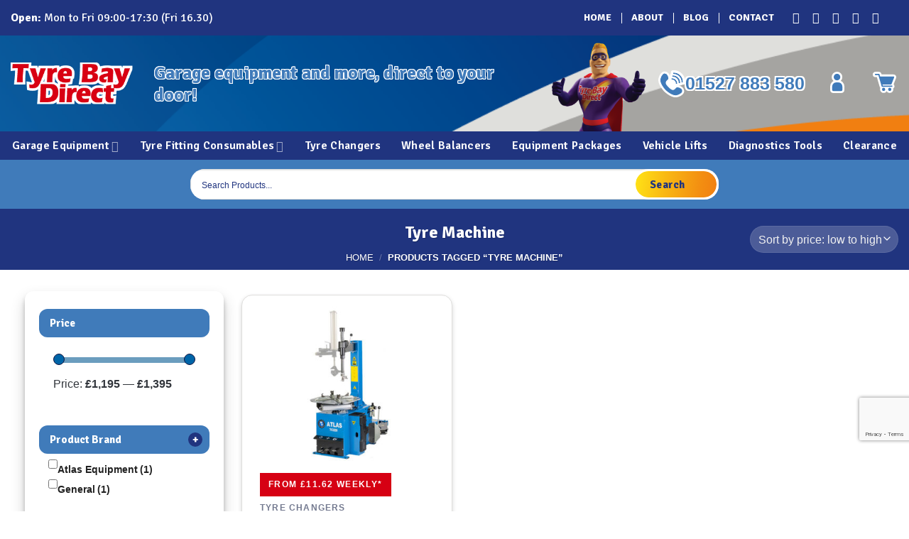

--- FILE ---
content_type: text/html; charset=UTF-8
request_url: https://www.tyrebaydirect.com/product-tag/tyre-machine/
body_size: 32082
content:
<!DOCTYPE html>
<!--[if IE 9 ]> <html lang="en-GB" class="ie9 loading-site no-js"> <![endif]-->
<!--[if IE 8 ]> <html lang="en-GB" class="ie8 loading-site no-js"> <![endif]-->
<!--[if (gte IE 9)|!(IE)]><!--><html lang="en-GB" class="loading-site no-js"><!--<![endif]-->
<head>
	<meta charset="UTF-8" />
	<meta name="viewport" content="width=device-width, initial-scale=1.0, maximum-scale=1.0, user-scalable=no" />
	<!-- Bing validate Tag -->
	<meta name="msvalidate.01" content="2923587233A71E34F88EDA2FD97906FF" />
	<!-- End Bing validate Tag -->
	<link rel="profile" rel="dns-prefetch" href="http://gmpg.org/xfn/11" />
	<link rel="pingback" rel="dns-prefetch" href="https://www.tyrebaydirect.com/xmlrpc.php" />
	<meta name="keywords" content="Ocean" />

	<!-- Twitter Card -->
	<meta name="twitter:card" content="summary">
	<meta name="twitter:site" content="@TyreBayDirect">
	<meta name="twitter:title" content="Tyre Changers, Tyre Machines & Wheel Balancers - Tyre Bay Direct">
	<meta name="twitter:description" content="Tyre Bay Direct stocks a huge variety of tyre consumables,tyre changing machines,wheel balancing machines,repair materials,tools and garage equipment">
	<!-- End Twitter Card -->

	<script type="text/javascript">
    (function(c,l,a,r,i,t,y){
        c[a]=c[a]||function(){(c[a].q=c[a].q||[]).push(arguments)};
        t=l.createElement(r);t.async=1;t.src="https://www.clarity.ms/tag/"+i;
        y=l.getElementsByTagName(r)[0];y.parentNode.insertBefore(t,y);
    })(window, document, "clarity", "script", "5afiomoyun");
	</script>
	
	
	
	<script async src="https://cdn.salesfire.co.uk/code/17be9847-3b33-4746-8eb9-b78c0c02324b.js"></script>
	
	
	<script src="https://www.paypal.com/sdk/js?client-id=AS2ZwTNnkFyItJv4OD3GP_LgBFjG5SGhvbczTryFj1s-KFMn7-wQekoGcXfitwrE93pv5JhhUKllTExL&currency=GBP&components=messages">

	<script>(function(html){html.className = html.className.replace(/\bno-js\b/,'js')})(document.documentElement);</script>
<meta name='robots' content='noindex, follow' />
<!-- This site has installed PayPal for WooCommerce v4.6.3 - https://www.angelleye.com/product/woocommerce-paypal-plugin/ -->

<!-- Google Tag Manager for WordPress by gtm4wp.com -->
<script data-cfasync="false" data-pagespeed-no-defer>
	var gtm4wp_datalayer_name = "dataLayer";
	var dataLayer = dataLayer || [];
	const gtm4wp_use_sku_instead = false;
	const gtm4wp_currency = 'GBP';
	const gtm4wp_product_per_impression = false;
	const gtm4wp_clear_ecommerce = false;
	const gtm4wp_datalayer_max_timeout = 2000;
</script>
<!-- End Google Tag Manager for WordPress by gtm4wp.com --><meta name="viewport" content="width=device-width, initial-scale=1" />
	<!-- This site is optimized with the Yoast SEO Premium plugin v23.6 (Yoast SEO v26.5) - https://yoast.com/wordpress/plugins/seo/ -->
	<title>Tyre Machine Products | All products Tagged Tyre Machine</title>
	<meta name="description" content="Collection of all products from Tyre Bay Direct marked as Tyre Machines." />
	<meta property="og:locale" content="en_GB" />
	<meta property="og:type" content="article" />
	<meta property="og:title" content="Tyre Machine Archives" />
	<meta property="og:description" content="Collection of all products from Tyre Bay Direct marked as Tyre Machines." />
	<meta property="og:url" content="https://www.tyrebaydirect.com/product-tag/tyre-machine/" />
	<meta property="og:site_name" content="Tyre Bay Direct" />
	<meta property="og:image" content="http://www.tyrebaydirect.com/wp-content/uploads/TBD-Logo-Trans-1.png" />
	<meta name="twitter:card" content="summary_large_image" />
	<meta name="twitter:site" content="@TyreBayDirect" />
	<script type="application/ld+json" class="yoast-schema-graph">{"@context":"https://schema.org","@graph":[{"@type":"CollectionPage","@id":"https://www.tyrebaydirect.com/product-tag/tyre-machine/","url":"https://www.tyrebaydirect.com/product-tag/tyre-machine/","name":"Tyre Machine Products | All products Tagged Tyre Machine","isPartOf":{"@id":"https://www.tyrebaydirect.com/#website"},"primaryImageOfPage":{"@id":"https://www.tyrebaydirect.com/product-tag/tyre-machine/#primaryimage"},"image":{"@id":"https://www.tyrebaydirect.com/product-tag/tyre-machine/#primaryimage"},"thumbnailUrl":"https://www.tyrebaydirect.com/wp-content/uploads/TC220-Tyre-Changer-optinal-arm.jpg","description":"Collection of all products from Tyre Bay Direct marked as Tyre Machines.","breadcrumb":{"@id":"https://www.tyrebaydirect.com/product-tag/tyre-machine/#breadcrumb"},"inLanguage":"en-GB"},{"@type":"ImageObject","inLanguage":"en-GB","@id":"https://www.tyrebaydirect.com/product-tag/tyre-machine/#primaryimage","url":"https://www.tyrebaydirect.com/wp-content/uploads/TC220-Tyre-Changer-optinal-arm.jpg","contentUrl":"https://www.tyrebaydirect.com/wp-content/uploads/TC220-Tyre-Changer-optinal-arm.jpg","width":562,"height":562},{"@type":"BreadcrumbList","@id":"https://www.tyrebaydirect.com/product-tag/tyre-machine/#breadcrumb","itemListElement":[{"@type":"ListItem","position":1,"name":"Home","item":"https://www.tyrebaydirect.com/"},{"@type":"ListItem","position":2,"name":"Tyre Machine"}]},{"@type":"WebSite","@id":"https://www.tyrebaydirect.com/#website","url":"https://www.tyrebaydirect.com/","name":"Tyre Bay Direct","description":"Tyre Changers, Tyre Machines and Wheel Balancers","publisher":{"@id":"https://www.tyrebaydirect.com/#organization"},"potentialAction":[{"@type":"SearchAction","target":{"@type":"EntryPoint","urlTemplate":"https://www.tyrebaydirect.com/?s={search_term_string}"},"query-input":{"@type":"PropertyValueSpecification","valueRequired":true,"valueName":"search_term_string"}}],"inLanguage":"en-GB"},{"@type":"Organization","@id":"https://www.tyrebaydirect.com/#organization","name":"Tyre Bay Direct","url":"https://www.tyrebaydirect.com/","logo":{"@type":"ImageObject","inLanguage":"en-GB","@id":"https://www.tyrebaydirect.com/#/schema/logo/image/","url":"https://www.tyrebaydirect.com/wp-content/uploads/tyre-bay-direct-logo.png","contentUrl":"https://www.tyrebaydirect.com/wp-content/uploads/tyre-bay-direct-logo.png","width":261,"height":91,"caption":"Tyre Bay Direct"},"image":{"@id":"https://www.tyrebaydirect.com/#/schema/logo/image/"},"sameAs":["https://www.facebook.com/TyreBayDirect/","https://x.com/TyreBayDirect","https://www.instagram.com/tyrebaydirect/","https://www.linkedin.com/company/tyre-bay-direct/","https://www.youtube.com/user/tyrebaydirect"]}]}</script>
	<!-- / Yoast SEO Premium plugin. -->


<link rel='dns-prefetch' href='//cdnjs.cloudflare.com' />
<link rel='dns-prefetch' href='//fonts.googleapis.com' />
<link href='https://fonts.gstatic.com' crossorigin rel='preconnect' />
<link rel='prefetch' href='https://www.tyrebaydirect.com/wp-content/themes/flatsome/assets/js/flatsome.js?ver=e2eddd6c228105dac048' />
<link rel='prefetch' href='https://www.tyrebaydirect.com/wp-content/themes/flatsome/assets/js/chunk.slider.js?ver=3.20.4' />
<link rel='prefetch' href='https://www.tyrebaydirect.com/wp-content/themes/flatsome/assets/js/chunk.popups.js?ver=3.20.4' />
<link rel='prefetch' href='https://www.tyrebaydirect.com/wp-content/themes/flatsome/assets/js/chunk.tooltips.js?ver=3.20.4' />
<link rel='prefetch' href='https://www.tyrebaydirect.com/wp-content/themes/flatsome/assets/js/woocommerce.js?ver=1c9be63d628ff7c3ff4c' />
<link rel="alternate" type="application/rss+xml" title="Tyre Bay Direct &raquo; Feed" href="https://www.tyrebaydirect.com/feed/" />
<link rel="alternate" type="application/rss+xml" title="Tyre Bay Direct &raquo; Tyre Machine Tag Feed" href="https://www.tyrebaydirect.com/product-tag/tyre-machine/feed/" />
<style id='wp-img-auto-sizes-contain-inline-css' type='text/css'>
img:is([sizes=auto i],[sizes^="auto," i]){contain-intrinsic-size:3000px 1500px}
/*# sourceURL=wp-img-auto-sizes-contain-inline-css */
</style>

<link rel='stylesheet' id='acfwf-wc-cart-block-integration-css' href='https://www.tyrebaydirect.com/wp-content/plugins/advanced-coupons-for-woocommerce-free/dist/assets/index-467dde24.css' type='text/css' media='all' />
<link rel='stylesheet' id='acfwf-wc-checkout-block-integration-css' href='https://www.tyrebaydirect.com/wp-content/plugins/advanced-coupons-for-woocommerce-free/dist/assets/index-2a7d8588.css' type='text/css' media='all' />
<link rel='stylesheet' id='sbi_styles-css' href='https://www.tyrebaydirect.com/wp-content/plugins/instagram-feed/css/sbi-styles.min.css' type='text/css' media='all' />
<link rel='stylesheet' id='contact-form-7-css' href='https://www.tyrebaydirect.com/wp-content/plugins/contact-form-7/includes/css/styles.css' type='text/css' media='all' />
<link rel='stylesheet' id='owl-carousel-css' href='https://www.tyrebaydirect.com/wp-content/plugins/free-gifts-for-woocommerce/assets/css/owl.carousel.min.css' type='text/css' media='all' />
<link rel='stylesheet' id='fgf-owl-carousel-css' href='https://www.tyrebaydirect.com/wp-content/plugins/free-gifts-for-woocommerce/assets/css/owl-carousel-enhanced.css' type='text/css' media='all' />
<link rel='stylesheet' id='lightcase-css' href='https://www.tyrebaydirect.com/wp-content/plugins/free-gifts-for-woocommerce/assets/css/lightcase.min.css' type='text/css' media='all' />
<link rel='stylesheet' id='fgf-frontend-css-css' href='https://www.tyrebaydirect.com/wp-content/plugins/free-gifts-for-woocommerce/assets/css/frontend.css' type='text/css' media='all' />
<link rel='stylesheet' id='sumodiscounts_enqueue_styles-css' href='https://www.tyrebaydirect.com/wp-content/plugins/sumodiscounts/css/mywpstyle.css' type='text/css' media='all' />
<link rel='stylesheet' id='woof-css' href='https://www.tyrebaydirect.com/wp-content/plugins/woocommerce-products-filter/css/front.css' type='text/css' media='all' />
<style id='woof-inline-css' type='text/css'>

.woof_products_top_panel li span, .woof_products_top_panel2 li span{background: url(https://www.tyrebaydirect.com/wp-content/plugins/woocommerce-products-filter/img/delete.png);background-size: 14px 14px;background-repeat: no-repeat;background-position: right;}
.woof_edit_view{
                    display: none;
                }
.woof_price_search_container .price_slider_amount button.button{
                        display: none;
                    }

                    /***** END: hiding submit button of the price slider ******/

/*# sourceURL=woof-inline-css */
</style>
<link rel='stylesheet' id='chosen-drop-down-css' href='https://www.tyrebaydirect.com/wp-content/plugins/woocommerce-products-filter/js/chosen/chosen.min.css' type='text/css' media='all' />
<style id='woocommerce-inline-inline-css' type='text/css'>
.woocommerce form .form-row .required { visibility: visible; }
/*# sourceURL=woocommerce-inline-inline-css */
</style>
<link rel='stylesheet' id='wpcf7-redirect-script-frontend-css' href='https://www.tyrebaydirect.com/wp-content/plugins/wpcf7-redirect/build/assets/frontend-script.css' type='text/css' media='all' />
<link rel='stylesheet' id='yith-wocc-style-css' href='https://www.tyrebaydirect.com/wp-content/plugins/yith-woocommerce-one-click-checkout-premium/assets/css/yith-wocc-frontend.css' type='text/css' media='all' />
<style id='yith-wocc-style-inline-css' type='text/css'>
.yith-wocc-button{background-color:#ebe9eb !important;color:#515151 !important;}
                .yith-wocc-button:hover{background-color:#dad8da !important;color:#515151 !important;}
/*# sourceURL=yith-wocc-style-inline-css */
</style>
<link rel='stylesheet' id='magnific-css' href='https://www.tyrebaydirect.com/wp-content/themes/flatsome-child/css/magnific-popup.css' type='text/css' media='1' />
<link rel='stylesheet' id='select2-css' href='https://www.tyrebaydirect.com/wp-content/plugins/woocommerce/assets/css/select2.css' type='text/css' media='all' />
<link rel='stylesheet' id='nanoscroller-plugin-css' href='https://www.tyrebaydirect.com/wp-content/plugins/yith-woocommerce-one-click-checkout-premium/assets/css/perfect-scrollbar.css' type='text/css' media='all' />
<link rel='stylesheet' id='yith-wfbt-query-dialog-style-css' href='https://cdnjs.cloudflare.com/ajax/libs/jquery-modal/0.9.1/jquery.modal.min.css' type='text/css' media='all' />
<link rel='stylesheet' id='yith-wfbt-style-css' href='https://www.tyrebaydirect.com/wp-content/plugins/yith-woocommerce-frequently-bought-together-premium/assets/css/yith-wfbt.css' type='text/css' media='all' />
<style id='yith-wfbt-style-inline-css' type='text/css'>

                .yith-wfbt-submit-block .yith-wfbt-submit-button{background: #222222;color: #ffffff;border-color: #222222;}
                .yith-wfbt-submit-block .yith-wfbt-submit-button:hover{background: #222222;color: #ffffff;border-color: #222222;}
                .yith-wfbt-form{background: #ffffff;}
/*# sourceURL=yith-wfbt-style-inline-css */
</style>
<link rel='stylesheet' id='flatsome-main-css' href='https://www.tyrebaydirect.com/wp-content/themes/flatsome/assets/css/flatsome.css' type='text/css' media='all' />
<style id='flatsome-main-inline-css' type='text/css'>
@font-face {
				font-family: "fl-icons";
				font-display: block;
				src: url(https://www.tyrebaydirect.com/wp-content/themes/flatsome/assets/css/icons/fl-icons.eot?v=3.20.4);
				src:
					url(https://www.tyrebaydirect.com/wp-content/themes/flatsome/assets/css/icons/fl-icons.eot#iefix?v=3.20.4) format("embedded-opentype"),
					url(https://www.tyrebaydirect.com/wp-content/themes/flatsome/assets/css/icons/fl-icons.woff2?v=3.20.4) format("woff2"),
					url(https://www.tyrebaydirect.com/wp-content/themes/flatsome/assets/css/icons/fl-icons.ttf?v=3.20.4) format("truetype"),
					url(https://www.tyrebaydirect.com/wp-content/themes/flatsome/assets/css/icons/fl-icons.woff?v=3.20.4) format("woff"),
					url(https://www.tyrebaydirect.com/wp-content/themes/flatsome/assets/css/icons/fl-icons.svg?v=3.20.4#fl-icons) format("svg");
			}
/*# sourceURL=flatsome-main-inline-css */
</style>
<link rel='stylesheet' id='flatsome-shop-css' href='https://www.tyrebaydirect.com/wp-content/themes/flatsome/assets/css/flatsome-shop.css' type='text/css' media='all' />
<link rel='stylesheet' id='flatsome-style-css' href='https://www.tyrebaydirect.com/wp-content/themes/flatsome-child/style.css' type='text/css' media='all' />
<link rel='stylesheet' id='flatsome-googlefonts-css' href='//fonts.googleapis.com/css?family=Signika%3Aregular%2C700%2C600%7COpen+Sans%3Aregular%2Cregular%7CDancing+Script%3Aregular%2Cregular&#038;display=auto' type='text/css' media='all' />
<script type="text/template" id="tmpl-variation-template">
	<div class="woocommerce-variation-description">{{{ data.variation.variation_description }}}</div>
	<div class="woocommerce-variation-price">{{{ data.variation.price_html }}}</div>
	<div class="woocommerce-variation-availability">{{{ data.variation.availability_html }}}</div>
</script>
<script type="text/template" id="tmpl-unavailable-variation-template">
	<p role="alert">Sorry, this product is unavailable. Please choose a different combination.</p>
</script>
<script src="https://www.tyrebaydirect.com/wp-includes/js/dist/hooks.min.js" id="wp-hooks-js"></script>
<script src="https://www.tyrebaydirect.com/wp-includes/js/jquery/jquery.min.js" id="jquery-core-js"></script>
<script src="https://www.tyrebaydirect.com/wp-includes/js/jquery/jquery-migrate.min.js" id="jquery-migrate-js"></script>
<script src="https://www.tyrebaydirect.com/wp-content/plugins/woocommerce/assets/js/jquery-blockui/jquery.blockUI.min.js" id="wc-jquery-blockui-js" data-wp-strategy="defer"></script>
<script id="fgf-frontend-js-extra">
var fgf_frontend_params = {"gift_products_pagination_nonce":"2d761fec19","ajaxurl":"https://www.tyrebaydirect.com/wp-admin/admin-ajax.php","current_page_url":"https://www.tyrebaydirect.com/product/atlas-tyre-changer-semi-automatic-24-swing-arm/","add_to_cart_link":"https://www.tyrebaydirect.com/product/atlas-tyre-changer-semi-automatic-24-swing-arm/?fgf_gift_product=%s&fgf_rule_id=%s","dropdown_add_to_cart_behaviour":"1","add_to_cart_alert_message":"Please select a Gift"};
//# sourceURL=fgf-frontend-js-extra
</script>
<script src="https://www.tyrebaydirect.com/wp-content/plugins/free-gifts-for-woocommerce/assets/js/frontend.js" id="fgf-frontend-js"></script>
<script src="https://www.tyrebaydirect.com/wp-content/plugins/free-gifts-for-woocommerce/assets/js/owl.carousel.min.js" id="owl-carousel-js"></script>
<script id="fgf-owl-carousel-js-extra">
var fgf_carousel_params = {"per_page":"3","item_margin":"10","nav":"true","nav_prev_text":"\u003C","nav_next_text":"\u003E","pagination":"true","item_per_slide":"1","slide_speed":"5000","auto_play":"true"};
//# sourceURL=fgf-owl-carousel-js-extra
</script>
<script src="https://www.tyrebaydirect.com/wp-content/plugins/free-gifts-for-woocommerce/assets/js/owl-carousel-enhanced.js" id="fgf-owl-carousel-js"></script>
<script src="https://www.tyrebaydirect.com/wp-content/plugins/free-gifts-for-woocommerce/assets/js/lightcase.min.js" id="lightcase-js"></script>
<script src="https://www.tyrebaydirect.com/wp-content/plugins/free-gifts-for-woocommerce/assets/js/fgf-lightcase-enhanced.js" id="fgf-lightcase-js"></script>
<script id="sumodiscounts_frontend_js-js-extra">
var fp_sd_args = {"sd_ajax_nonce":"b2abda2c34","ajaxurl":"https://www.tyrebaydirect.com/wp-admin/admin-ajax.php","checkout_page":"","check_quantity_pricing_enabled":"yes","check_quantity_discount_table_enabled":"disable"};
//# sourceURL=sumodiscounts_frontend_js-js-extra
</script>
<script src="https://www.tyrebaydirect.com/wp-content/plugins/sumodiscounts/js/frontend_js.js" id="sumodiscounts_frontend_js-js"></script>
<script id="tp-js-js-extra">
var trustpilot_settings = {"key":"NQdxDtZQZoE3qB5A","TrustpilotScriptUrl":"https://invitejs.trustpilot.com/tp.min.js","IntegrationAppUrl":"//ecommscript-integrationapp.trustpilot.com","PreviewScriptUrl":"//ecommplugins-scripts.trustpilot.com/v2.1/js/preview.min.js","PreviewCssUrl":"//ecommplugins-scripts.trustpilot.com/v2.1/css/preview.min.css","PreviewWPCssUrl":"//ecommplugins-scripts.trustpilot.com/v2.1/css/preview_wp.css","WidgetScriptUrl":"//widget.trustpilot.com/bootstrap/v5/tp.widget.bootstrap.min.js"};
//# sourceURL=tp-js-js-extra
</script>
<script src="https://www.tyrebaydirect.com/wp-content/plugins/trustpilot-reviews/review/assets/js/headerScript.min.js&#039; async=&#039;async" id="tp-js-js"></script>
<script src="https://www.tyrebaydirect.com/wp-content/plugins/woocommerce/assets/js/js-cookie/js.cookie.min.js" id="wc-js-cookie-js" data-wp-strategy="defer"></script>
<script id="wpm-js-extra">
var wpm = {"ajax_url":"https://www.tyrebaydirect.com/wp-admin/admin-ajax.php","root":"https://www.tyrebaydirect.com/wp-json/","nonce_wp_rest":"8ff5e2e85f","nonce_ajax":"7c73eacd1f"};
//# sourceURL=wpm-js-extra
</script>
<script src="https://www.tyrebaydirect.com/wp-content/plugins/woocommerce-google-adwords-conversion-tracking-tag/js/public/free/wpm-public.p1.min.js" id="wpm-js"></script>
<script src="https://www.tyrebaydirect.com/wp-content/plugins/woocommerce/assets/js/select2/select2.full.min.js" id="wc-select2-js" defer data-wp-strategy="defer"></script>
<script id="wc-country-select-js-extra">
var wc_country_select_params = {"countries":"[]","i18n_select_state_text":"Select an option\u2026","i18n_no_matches":"No matches found","i18n_ajax_error":"Loading failed","i18n_input_too_short_1":"Please enter 1 or more characters","i18n_input_too_short_n":"Please enter %qty% or more characters","i18n_input_too_long_1":"Please delete 1 character","i18n_input_too_long_n":"Please delete %qty% characters","i18n_selection_too_long_1":"You can only select 1 item","i18n_selection_too_long_n":"You can only select %qty% items","i18n_load_more":"Loading more results\u2026","i18n_searching":"Searching\u2026"};
//# sourceURL=wc-country-select-js-extra
</script>
<script src="https://www.tyrebaydirect.com/wp-content/plugins/woocommerce/assets/js/frontend/country-select.min.js" id="wc-country-select-js" defer data-wp-strategy="defer"></script>
<script id="wc-address-i18n-js-extra">
var wc_address_i18n_params = {"locale":"{\"GB\":{\"postcode\":{\"label\":\"Postcode\"},\"state\":{\"label\":\"County\",\"required\":false}},\"default\":{\"first_name\":{\"label\":\"First name\",\"required\":true,\"class\":[\"form-row-first\"],\"autocomplete\":\"given-name\",\"priority\":10},\"last_name\":{\"label\":\"Last name\",\"required\":true,\"class\":[\"form-row-last\"],\"autocomplete\":\"family-name\",\"priority\":20},\"company\":{\"label\":\"Company name\",\"class\":[\"form-row-wide\"],\"autocomplete\":\"organization\",\"priority\":30,\"required\":false},\"country\":{\"type\":\"country\",\"label\":\"Country/Region\",\"required\":true,\"class\":[\"form-row-wide\",\"address-field\",\"update_totals_on_change\"],\"autocomplete\":\"country\",\"priority\":40},\"address_1\":{\"label\":\"Street address\",\"placeholder\":\"House number and street name\",\"required\":true,\"class\":[\"address-field\",\"form-row-first\"],\"autocomplete\":\"address-line1\",\"priority\":50},\"address_2\":{\"label\":\"Flat, suite, unit, etc.\",\"label_class\":[],\"placeholder\":\"Apartment, suite, unit, etc. (optional)\",\"class\":[\"address-field\",\"form-row-last\"],\"autocomplete\":\"address-line2\",\"priority\":60,\"required\":false},\"city\":{\"label\":\"Town / City\",\"required\":true,\"class\":[\"form-row-wide\",\"address-field\"],\"autocomplete\":\"address-level2\",\"priority\":70},\"state\":{\"type\":\"state\",\"label\":\"State / County\",\"required\":true,\"class\":[\"form-row-wide\",\"address-field\"],\"validate\":[\"state\"],\"autocomplete\":\"address-level1\",\"priority\":80},\"postcode\":{\"label\":\"Postcode / ZIP\",\"required\":true,\"class\":[\"form-row-wide\",\"address-field\"],\"validate\":[\"postcode\"],\"autocomplete\":\"postal-code\",\"priority\":90}}}","locale_fields":"{\"address_1\":\"#billing_address_1_field, #shipping_address_1_field\",\"address_2\":\"#billing_address_2_field, #shipping_address_2_field\",\"state\":\"#billing_state_field, #shipping_state_field, #calc_shipping_state_field\",\"postcode\":\"#billing_postcode_field, #shipping_postcode_field, #calc_shipping_postcode_field\",\"city\":\"#billing_city_field, #shipping_city_field, #calc_shipping_city_field\"}","i18n_required_text":"required","i18n_optional_text":"optional"};
//# sourceURL=wc-address-i18n-js-extra
</script>
<script src="https://www.tyrebaydirect.com/wp-content/plugins/woocommerce/assets/js/frontend/address-i18n.min.js" id="wc-address-i18n-js" defer data-wp-strategy="defer"></script>
<script src="https://www.tyrebaydirect.com/wp-includes/js/underscore.min.js" id="underscore-js"></script>
<script id="wp-util-js-extra">
var _wpUtilSettings = {"ajax":{"url":"/wp-admin/admin-ajax.php"}};
//# sourceURL=wp-util-js-extra
</script>
<script src="https://www.tyrebaydirect.com/wp-includes/js/wp-util.min.js" id="wp-util-js"></script>
<script id="wc-add-to-cart-variation-js-extra">
var wc_add_to_cart_variation_params = {"wc_ajax_url":"/?wc-ajax=%%endpoint%%","i18n_no_matching_variations_text":"Sorry, no products matched your selection. Please choose a different combination.","i18n_make_a_selection_text":"Please select some product options before adding this product to your basket.","i18n_unavailable_text":"Sorry, this product is unavailable. Please choose a different combination."};
var wc_add_to_cart_variation_params = {"wc_ajax_url":"/?wc-ajax=%%endpoint%%","i18n_no_matching_variations_text":"Sorry, no products matched your selection. Please choose a different combination.","i18n_make_a_selection_text":"Please select some product options before adding this product to your basket.","i18n_unavailable_text":"Sorry, this product is unavailable. Please choose a different combination.","i18n_reset_alert_text":"Your selection has been reset. Please select some product options before adding this product to your cart."};
//# sourceURL=wc-add-to-cart-variation-js-extra
</script>
<script src="https://www.tyrebaydirect.com/wp-content/plugins/woocommerce/assets/js/frontend/add-to-cart-variation.min.js" id="wc-add-to-cart-variation-js" defer data-wp-strategy="defer"></script>

<!-- Google Tag Manager for WordPress by gtm4wp.com -->
<!-- GTM Container placement set to automatic -->
<script data-cfasync="false" data-pagespeed-no-defer>
	var dataLayer_content = {"visitorLoginState":"logged-out","visitorEmail":"","visitorEmailHash":"","visitorRegistrationDate":"","pageTitle":"Tyre Machine Products | All products Tagged Tyre Machine","pagePostType":"product","pagePostType2":"tax-product","pageCategory":[],"browserName":"","browserVersion":"","browserEngineName":"","browserEngineVersion":"","osName":"","osVersion":"","deviceType":"bot","deviceManufacturer":"","deviceModel":"","customerTotalOrders":0,"customerTotalOrderValue":0,"customerFirstName":"","customerLastName":"","customerBillingFirstName":"","customerBillingLastName":"","customerBillingCompany":"","customerBillingAddress1":"","customerBillingAddress2":"","customerBillingCity":"","customerBillingState":"","customerBillingPostcode":"","customerBillingCountry":"","customerBillingEmail":"","customerBillingEmailHash":"","customerBillingPhone":"","customerShippingFirstName":"","customerShippingLastName":"","customerShippingCompany":"","customerShippingAddress1":"","customerShippingAddress2":"","customerShippingCity":"","customerShippingState":"","customerShippingPostcode":"","customerShippingCountry":""};
	dataLayer.push( dataLayer_content );
</script>
<script data-cfasync="false" data-pagespeed-no-defer>
(function(w,d,s,l,i){w[l]=w[l]||[];w[l].push({'gtm.start':
new Date().getTime(),event:'gtm.js'});var f=d.getElementsByTagName(s)[0],
j=d.createElement(s),dl=l!='dataLayer'?'&l='+l:'';j.async=true;j.src=
'//www.googletagmanager.com/gtm.js?id='+i+dl;f.parentNode.insertBefore(j,f);
})(window,document,'script','dataLayer','GTM-PRXM6VB');
</script>
<!-- End Google Tag Manager for WordPress by gtm4wp.com -->	<noscript><style>.woocommerce-product-gallery{ opacity: 1 !important; }</style></noscript>
	
<!-- START Pixel Manager for WooCommerce -->

		<script>

			window.wpmDataLayer = window.wpmDataLayer || {};
			window.wpmDataLayer = Object.assign(window.wpmDataLayer, {"cart":{},"cart_item_keys":{},"version":{"number":"1.53.0","pro":false,"eligible_for_updates":false,"distro":"fms","beta":false,"show":true},"pixels":{"google":{"linker":{"settings":null},"user_id":false,"ads":{"conversion_ids":{"AW-987617570":"wZv_CLmYqdEDEKKy99YD"},"dynamic_remarketing":{"status":true,"id_type":"post_id","send_events_with_parent_ids":true},"google_business_vertical":"retail","phone_conversion_number":"","phone_conversion_label":""},"analytics":{"ga4":{"measurement_id":"G-X3KYRHX2SJ","parameters":{},"mp_active":false,"debug_mode":false,"page_load_time_tracking":false},"id_type":"post_id"},"tag_id":"AW-987617570","tag_id_suppressed":[],"tag_gateway":{"measurement_path":""},"tcf_support":false,"consent_mode":{"is_active":false,"wait_for_update":500,"ads_data_redaction":false,"url_passthrough":true}}},"shop":{"list_name":"Product Tag | Tyre Machine","list_id":"product_tag.tyre-machine","page_type":"product_tag","currency":"GBP","selectors":{"addToCart":[],"beginCheckout":[]},"order_duplication_prevention":true,"view_item_list_trigger":{"test_mode":false,"background_color":"green","opacity":0.5,"repeat":true,"timeout":1000,"threshold":0.8},"variations_output":true,"session_active":false},"page":{"id":8025,"title":"Atlas TC220 Tyre Changer 24&#8221; with Swing Arm [Optional 3 Way Help Arm]","type":"product","categories":[],"parent":{"id":0,"title":"Atlas TC220 Tyre Changer 24&#8221; with Swing Arm [Optional 3 Way Help Arm]","type":"product","categories":[]}},"general":{"user_logged_in":false,"scroll_tracking_thresholds":[],"page_id":8025,"exclude_domains":[],"server_2_server":{"active":false,"user_agent_exclude_patterns":[],"ip_exclude_list":[],"pageview_event_s2s":{"is_active":false,"pixels":[]}},"consent_management":{"explicit_consent":false},"lazy_load_pmw":false,"chunk_base_path":"https://www.tyrebaydirect.com/wp-content/plugins/woocommerce-google-adwords-conversion-tracking-tag/js/public/free/","modules":{"load_deprecated_functions":true}}});

		</script>

		
<!-- END Pixel Manager for WooCommerce -->
    <style>
        div.related .pricing_table{
            display: none;

        }
            </style>
    <link rel="modulepreload" href="https://www.tyrebaydirect.com/wp-content/plugins/advanced-coupons-for-woocommerce-free/dist/common/NoticesPlugin.4b31c3cc.js"  /><link rel="modulepreload" href="https://www.tyrebaydirect.com/wp-content/plugins/advanced-coupons-for-woocommerce/dist/common/NoticesPlugin.cbb0e416.js"  /><link rel="modulepreload" href="https://www.tyrebaydirect.com/wp-content/plugins/advanced-coupons-for-woocommerce-free/dist/common/NoticesPlugin.4b31c3cc.js"  /><link rel="modulepreload" href="https://www.tyrebaydirect.com/wp-content/plugins/advanced-coupons-for-woocommerce/dist/common/NoticesPlugin.cbb0e416.js"  /><link rel="icon" href="https://www.tyrebaydirect.com/wp-content/uploads/cropped-favicon-32x32.png" sizes="32x32" />
<link rel="icon" href="https://www.tyrebaydirect.com/wp-content/uploads/cropped-favicon-192x192.png" sizes="192x192" />
<link rel="apple-touch-icon" href="https://www.tyrebaydirect.com/wp-content/uploads/cropped-favicon-180x180.png" />
<meta name="msapplication-TileImage" content="https://www.tyrebaydirect.com/wp-content/uploads/cropped-favicon-270x270.png" />
<style id="custom-css" type="text/css">:root {--primary-color: #20347f;--fs-color-primary: #20347f;--fs-color-secondary: #407bba;--fs-color-success: #627D47;--fs-color-alert: #b20000;--fs-color-base: #32363c;--fs-experimental-link-color: #444444;--fs-experimental-link-color-hover: #111;}.tooltipster-base {--tooltip-color: #fff;--tooltip-bg-color: #000;}.off-canvas-right .mfp-content, .off-canvas-left .mfp-content {--drawer-width: 300px;}.off-canvas .mfp-content.off-canvas-cart {--drawer-width: 360px;}.container-width, .full-width .ubermenu-nav, .container, .row{max-width: 1570px}.row.row-collapse{max-width: 1540px}.row.row-small{max-width: 1562.5px}.row.row-large{max-width: 1600px}.header-main{height: 105px}#logo img{max-height: 105px}#logo{width:280px;}#logo img{padding:10px 0;}.header-bottom{min-height: 40px}.header-top{min-height: 50px}.transparent .header-main{height: 265px}.transparent #logo img{max-height: 265px}.has-transparent + .page-title:first-of-type,.has-transparent + #main > .page-title,.has-transparent + #main > div > .page-title,.has-transparent + #main .page-header-wrapper:first-of-type .page-title{padding-top: 345px;}.header.show-on-scroll,.stuck .header-main{height:68px!important}.stuck #logo img{max-height: 68px!important}.header-bg-color {background-color: rgba(255,255,255,0)}.header-bg-image {background-image: url('https://www.tyrebaydirect.com/wp-content/uploads/mid-header-bg.png');}.header-bg-image {background-repeat: no-repeat;}.header-bottom {background-color: #407bba}.top-bar-nav > li > a{line-height: 16px }.header-main .nav > li > a{line-height: 15px }.stuck .header-main .nav > li > a{line-height: 30px }.header-bottom-nav > li > a{line-height: 40px }@media (max-width: 549px) {.header-main{height: 70px}#logo img{max-height: 70px}}.main-menu-overlay{background-color: #20347f}.nav-dropdown{font-size:90%}.header-top{background-color:#20347f!important;}h1,h2,h3,h4,h5,h6,.heading-font{color: #32363c;}body{font-size: 100%;}@media screen and (max-width: 549px){body{font-size: 100%;}}body{font-family: "Open Sans", sans-serif;}body {font-weight: 400;font-style: normal;}.nav > li > a {font-family: Signika, sans-serif;}.mobile-sidebar-levels-2 .nav > li > ul > li > a {font-family: Signika, sans-serif;}.nav > li > a,.mobile-sidebar-levels-2 .nav > li > ul > li > a {font-weight: 600;font-style: normal;}h1,h2,h3,h4,h5,h6,.heading-font, .off-canvas-center .nav-sidebar.nav-vertical > li > a{font-family: Signika, sans-serif;}h1,h2,h3,h4,h5,h6,.heading-font,.banner h1,.banner h2 {font-weight: 700;font-style: normal;}.alt-font{font-family: "Dancing Script", sans-serif;}.alt-font {font-weight: 400!important;font-style: normal!important;}.header:not(.transparent) .header-nav-main.nav > li > a {color: #FFFFFF;}.header:not(.transparent) .header-nav-main.nav > li > a:hover,.header:not(.transparent) .header-nav-main.nav > li.active > a,.header:not(.transparent) .header-nav-main.nav > li.current > a,.header:not(.transparent) .header-nav-main.nav > li > a.active,.header:not(.transparent) .header-nav-main.nav > li > a.current{color: #FFFFFF;}.header-nav-main.nav-line-bottom > li > a:before,.header-nav-main.nav-line-grow > li > a:before,.header-nav-main.nav-line > li > a:before,.header-nav-main.nav-box > li > a:hover,.header-nav-main.nav-box > li.active > a,.header-nav-main.nav-pills > li > a:hover,.header-nav-main.nav-pills > li.active > a{color:#FFF!important;background-color: #FFFFFF;}.header:not(.transparent) .header-bottom-nav.nav > li > a{color: #FFFFFF;}.header:not(.transparent) .header-bottom-nav.nav > li > a:hover,.header:not(.transparent) .header-bottom-nav.nav > li.active > a,.header:not(.transparent) .header-bottom-nav.nav > li.current > a,.header:not(.transparent) .header-bottom-nav.nav > li > a.active,.header:not(.transparent) .header-bottom-nav.nav > li > a.current{color: #20347f;}.header-bottom-nav.nav-line-bottom > li > a:before,.header-bottom-nav.nav-line-grow > li > a:before,.header-bottom-nav.nav-line > li > a:before,.header-bottom-nav.nav-box > li > a:hover,.header-bottom-nav.nav-box > li.active > a,.header-bottom-nav.nav-pills > li > a:hover,.header-bottom-nav.nav-pills > li.active > a{color:#FFF!important;background-color: #20347f;}.shop-page-title.featured-title .title-overlay{background-color: #33363B;}.current .breadcrumb-step, [data-icon-label]:after, .button#place_order,.button.checkout,.checkout-button,.single_add_to_cart_button.button, .sticky-add-to-cart-select-options-button{background-color: #b70b17!important }.badge-inner.on-sale{background-color: rgba(102,37,131,0)}.badge-inner.new-bubble{background-color: rgba(181,16,32,0.84)}@media screen and (min-width: 550px){.products .box-vertical .box-image{min-width: 247px!important;width: 247px!important;}}.header-main .social-icons,.header-main .cart-icon strong,.header-main .menu-title,.header-main .header-button > .button.is-outline,.header-main .nav > li > a > i:not(.icon-angle-down){color: #FFFFFF!important;}.header-main .header-button > .button.is-outline,.header-main .cart-icon strong:after,.header-main .cart-icon strong{border-color: #FFFFFF!important;}.header-main .header-button > .button:not(.is-outline){background-color: #FFFFFF!important;}.header-main .current-dropdown .cart-icon strong,.header-main .header-button > .button:hover,.header-main .header-button > .button:hover i,.header-main .header-button > .button:hover span{color:#FFF!important;}.header-main .menu-title:hover,.header-main .social-icons a:hover,.header-main .header-button > .button.is-outline:hover,.header-main .nav > li > a:hover > i:not(.icon-angle-down){color: #FFFFFF!important;}.header-main .current-dropdown .cart-icon strong,.header-main .header-button > .button:hover{background-color: #FFFFFF!important;}.header-main .current-dropdown .cart-icon strong:after,.header-main .current-dropdown .cart-icon strong,.header-main .header-button > .button:hover{border-color: #FFFFFF!important;}.footer-1{background-image: url('https://woocommerce-314780-5094595.cloudwaysapps.com/wp-content/uploads/footer-bg-scaled.jpg');}.footer-1{background-color: #662583}.absolute-footer, html{background-color: #FFFFFF}.nav-vertical-fly-out > li + li {border-top-width: 1px; border-top-style: solid;}.label-new.menu-item > a:after{content:"New";}.label-hot.menu-item > a:after{content:"Hot";}.label-sale.menu-item > a:after{content:"Sale";}.label-popular.menu-item > a:after{content:"Popular";}</style>		<style type="text/css" id="wp-custom-css">
			#main iframe[src*="cdn.salesfire.co.uk"] {
    display: none !important;
}

/* RS - 02-09-2025 - Same height product cards */
.row-small>.flickity-viewport>.flickity-slider>.col, .row-small>.col  {
	min-height: 100%;
} 

/* RS - 02-09-2025 - Neaten USP */
.usp-banner .usp {
	padding: 0 1rem;
}

span.usp_text {
	padding-left: .5rem;
}

@media (max-width: 650px) {
	.section-content .usp-banner .usp {
		justify-content: start;
		text-align: left;
	}
}

/* Return to top button */
body .back-to-top.active {
	bottom: 45px;
	left: 45px;
	z-index: 9999999999;
}

.grecaptcha-badge {
	bottom: 100px !important;
	z-index: 30;
}
.digi-pip {
	background: #0064a7 !important;
}

/* RS General Classes */
.block--margin-lg {
	margin-top: 60px!important;
	margin-bottom: 60px!important;
}

.block--padding-lg {
	padding-top: 60px!important;
	padding-bottom: 60px!important;
}

.block--bg-grey {
	background-color: #DFDFDC;
}

.block--bg-purple {
	background-color: #662583;
}

/* RS COOKIES BUTTON */
.ccc-icon--left, .ccc-icon--right {
	margin: 0;
}

/* RS CART PAGE PADDING */
.cart-container .woocommerce.row {
	padding: 0 15px;
}

@media (max-width:849px) {
	.cart-container .woocommerce.row {
		padding: 0;
	}
}

/* RS SINGLE PRODUCT PAGE START */
.cta-bar__wrapper {
	justify-content: left;
}

.cta-bar__wrapper form.cart {
	margin-left: .2rem;
	margin-right: .2rem;
}
/* RS SINGLE PRODUCT PAGE END */
.promo-text-div h3 {
	display: flex;
	flex-direction: column;
}

.banner .text p.promo-prod-title {
	margin-bottom: 0;
}

.banner .text p.promo-prod-subtitle {
	margin-top: 0;
}

.woocommerce-variation-add-to-cart, form.cart {
	display: block;
}

.tax-epkb_post_type_1_category .post-sidebar, .single-epkb_post_type_1 .post-sidebar {
	display: none;
}

.tax-epkb_post_type_1_category #content .row, .single-epkb_post_type_1 #content .row {
	justify-content: center;
} 

.single-epkb_post_type_1 .row-divided>.col+.col:not(.large-12), .tax-epkb_post_type_1_category .row-divided>.col+.col:not(.large-12) {
	border: none;
}


/*USP Abhi 19/12/24*/
@media screen and (max-width: 650px){
	.usp-banner{flex-wrap:wrap; row-gap:15px;}
	.usp-banner .usp{width:50%; display:flex; justify-content:center; text-align:center;}
	.usp-banner .usp:nth-child(2){border-right:none;}
}

@media (min-width:650px) and (max-width:1000px){
	.usp-banner{flex-wrap:wrap; row-gap:15px;}
	.usp-banner .usp{width:50%;}
	.usp-banner .usp:nth-child(2){border-right:none;}

}



.shop-container .woof.woof_sid.woof_sid_auto_shortcode {
	display: none;
}
#custom_html-27,
.WOOF_Widget, .widget-woof {
	background: transparent !important;
	padding: 0 !important;
}
.woof_container h4 {
	background: #407bba;
	color: white;
	line-height: normal;
	padding: 10px 15px;
	border-radius: 12px;    font-size: clamp(0.75rem, 0.659rem + 0.3883vw, 1.125rem);
	padding-right: 20px;
	position: relative;
}
.woof_container .woof_front_toggle {
	background: #20347f;
	width: 20px;
	height: 20px;
	display: flex;
	align-items: center;
	justify-content: center;
	color: #fff;
	border-radius: 100%;
	position: absolute;
	right: 10px;
	top: 10px;
}
ul.woof_list.woof_list_checkbox input, ul.woof_list.woof_list_checkbox label {
	margin: 0;
}
ul.woof_list.woof_list_checkbox li {
	display: flex;
	gap: 10px;
	padding: 0 10px !important;
}

.woof_container .price_slider_wrapper {
	padding: 20px;
}
.woof .widget_price_filter .price_slider_wrapper .ui-widget-content {
	margin-bottom: 0;
}
button.button.woof_reset_search_form{
	border-radius: 30px;
	text-transform: capitalize;
	font-family: 'Signika';
	background: #407bba;
}
.woof_submit_search_form_container {
	justify-content: flex-end;
	margin-bottom: 0;
}
.woof   {
	box-shadow: 0 10px 20px rgba(0, 0, 0, .19), 0 6px 6px rgba(0, 0, 0, .22);
	border-radius: 12px;
	padding: 20px;
	padding-top: 25px;
}
.woof .widget_price_filter .price_slider_amount,
.widget_price_filter span {
	font-size: 1em;
}

.content-area.page-wrapper {
	padding: 2rem;
}
#masthead .phone-header a,
#masthead .slogan {
	-webkit-text-stroke: 0 !important;
	text-stroke: 0 !important;
	text-shadow: -2px -2px 0 #fff, 2px -2px 0 #fff, -2px 2px 0 #fff, 2px 2px 0 #fff
}



.banner-carousel .img-inner {
	padding-top: 100% !important;
	height: 100% !important;
	object-fit: cover;
}

.phone-header {
	width: 100%;
	max-width: 277px;
}

#masthead .phone-header a:before {
	content: '';
	display: inline-block;
	width: 38px;
	height: 38px;
	background: url(https://www.tyrebaydirect.com/wp-content/uploads/Phone.svg);
	background-repeat: no-repeat;
	background-size: cover;
	background-position: center;
}
#masthead .phone-header a {
	display: flex
		;
	align-items: center;
	gap: 10px;
}

/* David */
/* Dirty fix as paymants page on backend won't load */
#payment ul.payment_methods li img.ppcp-card-icon.ae-icon-American {
	display: none !important;
}

#masthead .slogan {
	text-shadow: -1px -1px 0 #fff, 1px -1px 0 #fff, -1px 1px 0 #fff, 1px 1px 0 #fff, 0px -1px 0 #fff, 0px 1px 0 #fff, -1px 0px 0 #fff, 1px 0px 0 #fff;
}		</style>
		<link rel='stylesheet' id='wc-blocks-style-css' href='https://www.tyrebaydirect.com/wp-content/plugins/woocommerce/assets/client/blocks/wc-blocks.css' type='text/css' media='all' />
<style id='global-styles-inline-css' type='text/css'>
:root{--wp--preset--aspect-ratio--square: 1;--wp--preset--aspect-ratio--4-3: 4/3;--wp--preset--aspect-ratio--3-4: 3/4;--wp--preset--aspect-ratio--3-2: 3/2;--wp--preset--aspect-ratio--2-3: 2/3;--wp--preset--aspect-ratio--16-9: 16/9;--wp--preset--aspect-ratio--9-16: 9/16;--wp--preset--color--black: #000000;--wp--preset--color--cyan-bluish-gray: #abb8c3;--wp--preset--color--white: #ffffff;--wp--preset--color--pale-pink: #f78da7;--wp--preset--color--vivid-red: #cf2e2e;--wp--preset--color--luminous-vivid-orange: #ff6900;--wp--preset--color--luminous-vivid-amber: #fcb900;--wp--preset--color--light-green-cyan: #7bdcb5;--wp--preset--color--vivid-green-cyan: #00d084;--wp--preset--color--pale-cyan-blue: #8ed1fc;--wp--preset--color--vivid-cyan-blue: #0693e3;--wp--preset--color--vivid-purple: #9b51e0;--wp--preset--color--primary: #20347f;--wp--preset--color--secondary: #407bba;--wp--preset--color--success: #627D47;--wp--preset--color--alert: #b20000;--wp--preset--gradient--vivid-cyan-blue-to-vivid-purple: linear-gradient(135deg,rgb(6,147,227) 0%,rgb(155,81,224) 100%);--wp--preset--gradient--light-green-cyan-to-vivid-green-cyan: linear-gradient(135deg,rgb(122,220,180) 0%,rgb(0,208,130) 100%);--wp--preset--gradient--luminous-vivid-amber-to-luminous-vivid-orange: linear-gradient(135deg,rgb(252,185,0) 0%,rgb(255,105,0) 100%);--wp--preset--gradient--luminous-vivid-orange-to-vivid-red: linear-gradient(135deg,rgb(255,105,0) 0%,rgb(207,46,46) 100%);--wp--preset--gradient--very-light-gray-to-cyan-bluish-gray: linear-gradient(135deg,rgb(238,238,238) 0%,rgb(169,184,195) 100%);--wp--preset--gradient--cool-to-warm-spectrum: linear-gradient(135deg,rgb(74,234,220) 0%,rgb(151,120,209) 20%,rgb(207,42,186) 40%,rgb(238,44,130) 60%,rgb(251,105,98) 80%,rgb(254,248,76) 100%);--wp--preset--gradient--blush-light-purple: linear-gradient(135deg,rgb(255,206,236) 0%,rgb(152,150,240) 100%);--wp--preset--gradient--blush-bordeaux: linear-gradient(135deg,rgb(254,205,165) 0%,rgb(254,45,45) 50%,rgb(107,0,62) 100%);--wp--preset--gradient--luminous-dusk: linear-gradient(135deg,rgb(255,203,112) 0%,rgb(199,81,192) 50%,rgb(65,88,208) 100%);--wp--preset--gradient--pale-ocean: linear-gradient(135deg,rgb(255,245,203) 0%,rgb(182,227,212) 50%,rgb(51,167,181) 100%);--wp--preset--gradient--electric-grass: linear-gradient(135deg,rgb(202,248,128) 0%,rgb(113,206,126) 100%);--wp--preset--gradient--midnight: linear-gradient(135deg,rgb(2,3,129) 0%,rgb(40,116,252) 100%);--wp--preset--font-size--small: 13px;--wp--preset--font-size--medium: 20px;--wp--preset--font-size--large: 36px;--wp--preset--font-size--x-large: 42px;--wp--preset--spacing--20: 0.44rem;--wp--preset--spacing--30: 0.67rem;--wp--preset--spacing--40: 1rem;--wp--preset--spacing--50: 1.5rem;--wp--preset--spacing--60: 2.25rem;--wp--preset--spacing--70: 3.38rem;--wp--preset--spacing--80: 5.06rem;--wp--preset--shadow--natural: 6px 6px 9px rgba(0, 0, 0, 0.2);--wp--preset--shadow--deep: 12px 12px 50px rgba(0, 0, 0, 0.4);--wp--preset--shadow--sharp: 6px 6px 0px rgba(0, 0, 0, 0.2);--wp--preset--shadow--outlined: 6px 6px 0px -3px rgb(255, 255, 255), 6px 6px rgb(0, 0, 0);--wp--preset--shadow--crisp: 6px 6px 0px rgb(0, 0, 0);}:where(body) { margin: 0; }.wp-site-blocks > .alignleft { float: left; margin-right: 2em; }.wp-site-blocks > .alignright { float: right; margin-left: 2em; }.wp-site-blocks > .aligncenter { justify-content: center; margin-left: auto; margin-right: auto; }:where(.is-layout-flex){gap: 0.5em;}:where(.is-layout-grid){gap: 0.5em;}.is-layout-flow > .alignleft{float: left;margin-inline-start: 0;margin-inline-end: 2em;}.is-layout-flow > .alignright{float: right;margin-inline-start: 2em;margin-inline-end: 0;}.is-layout-flow > .aligncenter{margin-left: auto !important;margin-right: auto !important;}.is-layout-constrained > .alignleft{float: left;margin-inline-start: 0;margin-inline-end: 2em;}.is-layout-constrained > .alignright{float: right;margin-inline-start: 2em;margin-inline-end: 0;}.is-layout-constrained > .aligncenter{margin-left: auto !important;margin-right: auto !important;}.is-layout-constrained > :where(:not(.alignleft):not(.alignright):not(.alignfull)){margin-left: auto !important;margin-right: auto !important;}body .is-layout-flex{display: flex;}.is-layout-flex{flex-wrap: wrap;align-items: center;}.is-layout-flex > :is(*, div){margin: 0;}body .is-layout-grid{display: grid;}.is-layout-grid > :is(*, div){margin: 0;}body{padding-top: 0px;padding-right: 0px;padding-bottom: 0px;padding-left: 0px;}a:where(:not(.wp-element-button)){text-decoration: none;}:root :where(.wp-element-button, .wp-block-button__link){background-color: #32373c;border-width: 0;color: #fff;font-family: inherit;font-size: inherit;font-style: inherit;font-weight: inherit;letter-spacing: inherit;line-height: inherit;padding-top: calc(0.667em + 2px);padding-right: calc(1.333em + 2px);padding-bottom: calc(0.667em + 2px);padding-left: calc(1.333em + 2px);text-decoration: none;text-transform: inherit;}.has-black-color{color: var(--wp--preset--color--black) !important;}.has-cyan-bluish-gray-color{color: var(--wp--preset--color--cyan-bluish-gray) !important;}.has-white-color{color: var(--wp--preset--color--white) !important;}.has-pale-pink-color{color: var(--wp--preset--color--pale-pink) !important;}.has-vivid-red-color{color: var(--wp--preset--color--vivid-red) !important;}.has-luminous-vivid-orange-color{color: var(--wp--preset--color--luminous-vivid-orange) !important;}.has-luminous-vivid-amber-color{color: var(--wp--preset--color--luminous-vivid-amber) !important;}.has-light-green-cyan-color{color: var(--wp--preset--color--light-green-cyan) !important;}.has-vivid-green-cyan-color{color: var(--wp--preset--color--vivid-green-cyan) !important;}.has-pale-cyan-blue-color{color: var(--wp--preset--color--pale-cyan-blue) !important;}.has-vivid-cyan-blue-color{color: var(--wp--preset--color--vivid-cyan-blue) !important;}.has-vivid-purple-color{color: var(--wp--preset--color--vivid-purple) !important;}.has-primary-color{color: var(--wp--preset--color--primary) !important;}.has-secondary-color{color: var(--wp--preset--color--secondary) !important;}.has-success-color{color: var(--wp--preset--color--success) !important;}.has-alert-color{color: var(--wp--preset--color--alert) !important;}.has-black-background-color{background-color: var(--wp--preset--color--black) !important;}.has-cyan-bluish-gray-background-color{background-color: var(--wp--preset--color--cyan-bluish-gray) !important;}.has-white-background-color{background-color: var(--wp--preset--color--white) !important;}.has-pale-pink-background-color{background-color: var(--wp--preset--color--pale-pink) !important;}.has-vivid-red-background-color{background-color: var(--wp--preset--color--vivid-red) !important;}.has-luminous-vivid-orange-background-color{background-color: var(--wp--preset--color--luminous-vivid-orange) !important;}.has-luminous-vivid-amber-background-color{background-color: var(--wp--preset--color--luminous-vivid-amber) !important;}.has-light-green-cyan-background-color{background-color: var(--wp--preset--color--light-green-cyan) !important;}.has-vivid-green-cyan-background-color{background-color: var(--wp--preset--color--vivid-green-cyan) !important;}.has-pale-cyan-blue-background-color{background-color: var(--wp--preset--color--pale-cyan-blue) !important;}.has-vivid-cyan-blue-background-color{background-color: var(--wp--preset--color--vivid-cyan-blue) !important;}.has-vivid-purple-background-color{background-color: var(--wp--preset--color--vivid-purple) !important;}.has-primary-background-color{background-color: var(--wp--preset--color--primary) !important;}.has-secondary-background-color{background-color: var(--wp--preset--color--secondary) !important;}.has-success-background-color{background-color: var(--wp--preset--color--success) !important;}.has-alert-background-color{background-color: var(--wp--preset--color--alert) !important;}.has-black-border-color{border-color: var(--wp--preset--color--black) !important;}.has-cyan-bluish-gray-border-color{border-color: var(--wp--preset--color--cyan-bluish-gray) !important;}.has-white-border-color{border-color: var(--wp--preset--color--white) !important;}.has-pale-pink-border-color{border-color: var(--wp--preset--color--pale-pink) !important;}.has-vivid-red-border-color{border-color: var(--wp--preset--color--vivid-red) !important;}.has-luminous-vivid-orange-border-color{border-color: var(--wp--preset--color--luminous-vivid-orange) !important;}.has-luminous-vivid-amber-border-color{border-color: var(--wp--preset--color--luminous-vivid-amber) !important;}.has-light-green-cyan-border-color{border-color: var(--wp--preset--color--light-green-cyan) !important;}.has-vivid-green-cyan-border-color{border-color: var(--wp--preset--color--vivid-green-cyan) !important;}.has-pale-cyan-blue-border-color{border-color: var(--wp--preset--color--pale-cyan-blue) !important;}.has-vivid-cyan-blue-border-color{border-color: var(--wp--preset--color--vivid-cyan-blue) !important;}.has-vivid-purple-border-color{border-color: var(--wp--preset--color--vivid-purple) !important;}.has-primary-border-color{border-color: var(--wp--preset--color--primary) !important;}.has-secondary-border-color{border-color: var(--wp--preset--color--secondary) !important;}.has-success-border-color{border-color: var(--wp--preset--color--success) !important;}.has-alert-border-color{border-color: var(--wp--preset--color--alert) !important;}.has-vivid-cyan-blue-to-vivid-purple-gradient-background{background: var(--wp--preset--gradient--vivid-cyan-blue-to-vivid-purple) !important;}.has-light-green-cyan-to-vivid-green-cyan-gradient-background{background: var(--wp--preset--gradient--light-green-cyan-to-vivid-green-cyan) !important;}.has-luminous-vivid-amber-to-luminous-vivid-orange-gradient-background{background: var(--wp--preset--gradient--luminous-vivid-amber-to-luminous-vivid-orange) !important;}.has-luminous-vivid-orange-to-vivid-red-gradient-background{background: var(--wp--preset--gradient--luminous-vivid-orange-to-vivid-red) !important;}.has-very-light-gray-to-cyan-bluish-gray-gradient-background{background: var(--wp--preset--gradient--very-light-gray-to-cyan-bluish-gray) !important;}.has-cool-to-warm-spectrum-gradient-background{background: var(--wp--preset--gradient--cool-to-warm-spectrum) !important;}.has-blush-light-purple-gradient-background{background: var(--wp--preset--gradient--blush-light-purple) !important;}.has-blush-bordeaux-gradient-background{background: var(--wp--preset--gradient--blush-bordeaux) !important;}.has-luminous-dusk-gradient-background{background: var(--wp--preset--gradient--luminous-dusk) !important;}.has-pale-ocean-gradient-background{background: var(--wp--preset--gradient--pale-ocean) !important;}.has-electric-grass-gradient-background{background: var(--wp--preset--gradient--electric-grass) !important;}.has-midnight-gradient-background{background: var(--wp--preset--gradient--midnight) !important;}.has-small-font-size{font-size: var(--wp--preset--font-size--small) !important;}.has-medium-font-size{font-size: var(--wp--preset--font-size--medium) !important;}.has-large-font-size{font-size: var(--wp--preset--font-size--large) !important;}.has-x-large-font-size{font-size: var(--wp--preset--font-size--x-large) !important;}
/*# sourceURL=global-styles-inline-css */
</style>
<link rel='stylesheet' id='woof_tooltip-css-css' href='https://www.tyrebaydirect.com/wp-content/plugins/woocommerce-products-filter/js/tooltip/css/tooltipster.bundle.min.css' type='text/css' media='all' />
<link rel='stylesheet' id='woof_tooltip-css-noir-css' href='https://www.tyrebaydirect.com/wp-content/plugins/woocommerce-products-filter/js/tooltip/css/plugins/tooltipster/sideTip/themes/tooltipster-sideTip-noir.min.css' type='text/css' media='all' />
</head>

<body class="archive tax-product_tag term-tyre-machine term-2186 wp-theme-flatsome wp-child-theme-flatsome-child theme-flatsome woocommerce woocommerce-page woocommerce-no-js full-width lightbox nav-dropdown-has-arrow nav-dropdown-has-shadow nav-dropdown-has-border">

<!-- GTM Container placement set to automatic -->
<!-- Google Tag Manager (noscript) -->
				<noscript><iframe src="https://www.googletagmanager.com/ns.html?id=GTM-PRXM6VB" height="0" width="0" style="display:none;visibility:hidden" aria-hidden="true"></iframe></noscript>
<!-- End Google Tag Manager (noscript) -->
<a class="skip-link screen-reader-text" href="#main">Skip to content</a>

<div id="wrapper">


<header id="header" class="header header-full-width has-sticky sticky-jump">
	<div class="header-wrapper">
		<div id="top-bar" class="header-top hide-for-sticky nav-dark flex-has-center">
    <div class="flex-row container">
      <div class="flex-col hide-for-medium flex-left">
          <ul class="nav nav-left medium-nav-center nav-small  nav-divided">
              <li class="html custom html_topbar_right"><strong>Open:</strong> Mon to Fri 09:00-17:30 (Fri 16.30)</li>          </ul>
      </div>

      <div class="flex-col hide-for-medium flex-center">
          <ul class="nav nav-center nav-small  nav-divided">
              <li class="html custom html_topbar_left"><!-- TrustBox widget - Micro Review Count -->
        <div class="trustpilot-widget" data-locale="en-GB" data-template-id="5419b6a8b0d04a076446a9ad" data-businessunit-id="5a94034e663e310001809b3d" data-style-height="24px" data-style-width="260px" data-theme="dark"><a href="https://uk.trustpilot.com/review/www.tyrebaydirect.com" target="_blank" rel="noopener">Trustpilot</a></div>
        <!-- End TrustBox widget --></li>          </ul>
      </div>

      <div class="flex-col hide-for-medium flex-right">
         <ul class="nav top-bar-nav nav-right nav-small  nav-divided">
              <li id="menu-item-6959" class="menu-item menu-item-type-post_type menu-item-object-page menu-item-home menu-item-6959 menu-item-design-default"><a href="https://www.tyrebaydirect.com/" class="nav-top-link">Home</a></li>
<li id="menu-item-69402" class="menu-item menu-item-type-post_type menu-item-object-page menu-item-69402 menu-item-design-default"><a href="https://www.tyrebaydirect.com/about-us/" class="nav-top-link">About</a></li>
<li id="menu-item-6471" class="menu-item menu-item-type-post_type menu-item-object-page menu-item-6471 menu-item-design-default"><a href="https://www.tyrebaydirect.com/blog/" class="nav-top-link">Blog</a></li>
<li id="menu-item-1971" class="menu-item menu-item-type-post_type menu-item-object-page menu-item-1971 menu-item-design-default"><a href="https://www.tyrebaydirect.com/contact-us/" class="nav-top-link">Contact</a></li>
<li class="html header-social-icons ml-0">
	<div class="social-icons follow-icons" ><a href="https://www.facebook.com/TyreBayDirect/" target="_blank" data-label="Facebook" class="icon plain tooltip facebook" title="Follow on Facebook" aria-label="Follow on Facebook" rel="noopener nofollow"><i class="icon-facebook" aria-hidden="true"></i></a><a href="https://www.instagram.com/tyrebaydirect/" target="_blank" data-label="Instagram" class="icon plain tooltip instagram" title="Follow on Instagram" aria-label="Follow on Instagram" rel="noopener nofollow"><i class="icon-instagram" aria-hidden="true"></i></a><a href="https://twitter.com/tyrebaydirect?lang=en" data-label="X" target="_blank" class="icon plain tooltip x" title="Follow on X" aria-label="Follow on X" rel="noopener nofollow"><i class="icon-x" aria-hidden="true"></i></a><a href="https://www.linkedin.com/company/tyre-bay-direct-limited/" data-label="LinkedIn" target="_blank" class="icon plain tooltip linkedin" title="Follow on LinkedIn" aria-label="Follow on LinkedIn" rel="noopener nofollow"><i class="icon-linkedin" aria-hidden="true"></i></a><a href="https://www.youtube.com/c/TyreBayDirectUK" data-label="YouTube" target="_blank" class="icon plain tooltip youtube" title="Follow on YouTube" aria-label="Follow on YouTube" rel="noopener nofollow"><i class="icon-youtube" aria-hidden="true"></i></a></div></li>
          </ul>
      </div>

            <div class="flex-col show-for-medium flex-grow">
          <ul class="nav nav-center nav-small mobile-nav  nav-divided">
              <li class="html custom html_topbar_right"><strong>Open:</strong> Mon to Fri 09:00-17:30 (Fri 16.30)</li><li class="html header-social-icons ml-0">
	<div class="social-icons follow-icons" ><a href="https://www.facebook.com/TyreBayDirect/" target="_blank" data-label="Facebook" class="icon plain tooltip facebook" title="Follow on Facebook" aria-label="Follow on Facebook" rel="noopener nofollow"><i class="icon-facebook" aria-hidden="true"></i></a><a href="https://www.instagram.com/tyrebaydirect/" target="_blank" data-label="Instagram" class="icon plain tooltip instagram" title="Follow on Instagram" aria-label="Follow on Instagram" rel="noopener nofollow"><i class="icon-instagram" aria-hidden="true"></i></a><a href="https://twitter.com/tyrebaydirect?lang=en" data-label="X" target="_blank" class="icon plain tooltip x" title="Follow on X" aria-label="Follow on X" rel="noopener nofollow"><i class="icon-x" aria-hidden="true"></i></a><a href="https://www.linkedin.com/company/tyre-bay-direct-limited/" data-label="LinkedIn" target="_blank" class="icon plain tooltip linkedin" title="Follow on LinkedIn" aria-label="Follow on LinkedIn" rel="noopener nofollow"><i class="icon-linkedin" aria-hidden="true"></i></a><a href="https://www.youtube.com/c/TyreBayDirectUK" data-label="YouTube" target="_blank" class="icon plain tooltip youtube" title="Follow on YouTube" aria-label="Follow on YouTube" rel="noopener nofollow"><i class="icon-youtube" aria-hidden="true"></i></a></div></li>
          </ul>
      </div>
      
    </div>
</div>
<div id="masthead" class="header-main hide-for-sticky">
  <div class="header-inner flex-row container logo-left medium-logo-left" role="navigation">

      <!-- Logo -->
      <div id="logo" class="flex-col logo">
        
<!-- Header logo -->
<a href="https://www.tyrebaydirect.com/" title="Tyre Bay Direct - Tyre Changers, Tyre Machines and Wheel Balancers" rel="home">
		<img width="261" height="91" src="https://www.tyrebaydirect.com/wp-content/uploads/tyre-bay-direct-logo.png" class="header_logo header-logo" alt="Tyre Bay Direct"/><img  width="261" height="91" src="https://www.tyrebaydirect.com/wp-content/uploads/tyre-bay-direct-logo.png" class="header-logo-dark" alt="Tyre Bay Direct"/></a>
      </div>

      <!-- Mobile Left Elements -->
      <div class="flex-col show-for-medium flex-left">
        <ul class="mobile-nav nav nav-left ">
                  </ul>
      </div>

      <!-- Left Elements -->
      <div class="flex-col hide-for-medium flex-left
        flex-grow">
        <ul class="header-nav header-nav-main nav nav-left  nav-line-bottom nav-size-small nav-spacing-xlarge" >
          <li class="html custom html_top_right_text"><div class="slogan">Garage equipment and more, direct to your door! <img src="/wp-content/uploads/dave@2x.png" class="dave-img"></div>

</li>        </ul>
      </div>

      <!-- Right Elements -->
      <div class="flex-col hide-for-medium flex-right">
        <ul class="header-nav header-nav-main nav nav-right  nav-line-bottom nav-size-small nav-spacing-xlarge">
          <li class="html custom html_nav_position_text"><div class="phone-header"><a href="tel:01527883580">01527 883 580</a></div></li><li class="account-item has-icon
    "
>

<a href="https://www.tyrebaydirect.com/my-account/"
    class="nav-top-link nav-top-not-logged-in "
      >
    <span>
    Login     / Register  </span>
  
</a>



</li>
<li class="cart-item has-icon">

	<a href="https://www.tyrebaydirect.com/cart/" class="header-cart-link off-canvas-toggle nav-top-link is-small" data-open="#cart-popup" data-class="off-canvas-cart" title="Basket" data-pos="right">

<span class="header-cart-title">
   Basket     <!--   	 <span>£0.00</span> -->
  </span>

    <!-- Removed Icon Class -->
<!--
  <i class="basket-count"
    data-icon-label="">
  </i>
-->
  </a>



  <!-- Cart Sidebar Popup -->
  <div id="cart-popup" class="mfp-hide widget_shopping_cart">
  <div class="cart-popup-inner inner-padding">
      <div class="cart-popup-title text-center">
          <h4 class="uppercase">Basket</h4>
          <div class="is-divider"></div>
      </div>
      <div class="widget_shopping_cart_content">
          

	<div class="ux-mini-cart-empty flex flex-row-col text-center pt pb">
				<div class="ux-mini-cart-empty-icon">
			<svg aria-hidden="true" xmlns="http://www.w3.org/2000/svg" viewBox="0 0 17 19" style="opacity:.1;height:80px;">
				<path d="M8.5 0C6.7 0 5.3 1.2 5.3 2.7v2H2.1c-.3 0-.6.3-.7.7L0 18.2c0 .4.2.8.6.8h15.7c.4 0 .7-.3.7-.7v-.1L15.6 5.4c0-.3-.3-.6-.7-.6h-3.2v-2c0-1.6-1.4-2.8-3.2-2.8zM6.7 2.7c0-.8.8-1.4 1.8-1.4s1.8.6 1.8 1.4v2H6.7v-2zm7.5 3.4 1.3 11.5h-14L2.8 6.1h2.5v1.4c0 .4.3.7.7.7.4 0 .7-.3.7-.7V6.1h3.5v1.4c0 .4.3.7.7.7s.7-.3.7-.7V6.1h2.6z" fill-rule="evenodd" clip-rule="evenodd" fill="currentColor"></path>
			</svg>
		</div>
				<p class="woocommerce-mini-cart__empty-message empty">No products in the basket.</p>
					<p class="return-to-shop">
				<a class="button primary wc-backward" href="https://www.tyrebaydirect.com/shop/">
					Return to shop				</a>
			</p>
				</div>


      </div>
              </div>
  </div>

</li>
        </ul>
        
      </div>

      <!-- Mobile Right Elements -->
      <div class="flex-col show-for-medium flex-right">
        <ul class="mobile-nav nav nav-right ">
          <li class="html custom html_nav_position_text_top"><div class="scroll-icons">
<a href="tel:01527883580"><img src="/wp-content/uploads/Phone.svg"></a>
<a href="https://woocommerce-314780-5094595.cloudwaysapps.com/my-account/"><img src="/wp-content/uploads/user.svg"></a>
<a href="https://woocommerce-314780-5094595.cloudwaysapps.com/cart/" data-open="#cart-popup" data-class="off-canvas-cart" title="Basket" data-pos="right"><img src="/wp-content/uploads/cart.svg"></a>
</div> </li><li class="nav-icon has-icon">
			<a href="#" class="is-small" data-open="#main-menu" data-pos="left" data-bg="main-menu-overlay" data-color="dark" role="button" aria-label="Menu" aria-controls="main-menu" aria-expanded="false" aria-haspopup="dialog" data-flatsome-role-button>
			<i class="icon-menu" aria-hidden="true"></i>			<span class="menu-title uppercase hide-for-small">Menu</span>		</a>
	</li>
        </ul>
      </div>

  </div><!-- .header-inner -->
 
  </div><!-- .header-main --><div class="header-main-menu hide-for-medium">
	<ul class="nav header-nav header-bottom-nav nav-center  nav-box nav-size-small nav-uppercase">
	<li id="menu-item-69789" class="menu-item menu-item-type-post_type menu-item-object-page menu-item-has-children menu-item-69789 menu-item-design-default has-dropdown"><a href="https://www.tyrebaydirect.com/tyre-machine-packages/" class="nav-top-link" aria-expanded="false" aria-haspopup="menu">Garage Equipment<i class="icon-angle-down" aria-hidden="true"></i></a>
<ul class="sub-menu nav-dropdown nav-dropdown-default">
	<li id="menu-item-68640" class="menu-item menu-item-type-taxonomy menu-item-object-product_cat menu-item-68640"><a href="https://www.tyrebaydirect.com/product-category/tyre-changers/">Tyre Changers</a></li>
	<li id="menu-item-65899" class="menu-item menu-item-type-custom menu-item-object-custom menu-item-65899"><a href="https://www.tyrebaydirect.com/wheel-balancing-machine/">Wheel Balancers</a></li>
	<li id="menu-item-65754" class="menu-item menu-item-type-taxonomy menu-item-object-product_cat menu-item-65754"><a href="https://www.tyrebaydirect.com/product-category/tools-equipment/commercial-garage-equipment/">Commercial Equipment</a></li>
	<li id="menu-item-65755" class="menu-item menu-item-type-taxonomy menu-item-object-product_cat menu-item-65755"><a href="https://www.tyrebaydirect.com/product-category/tools-equipment/mobile-tyre-fitting-equipment/">Mobile Equipment</a></li>
	<li id="menu-item-65756" class="menu-item menu-item-type-taxonomy menu-item-object-product_cat menu-item-65756"><a href="https://www.tyrebaydirect.com/product-category/air-compressors/">Air Compressors</a></li>
	<li id="menu-item-65758" class="menu-item menu-item-type-taxonomy menu-item-object-product_cat menu-item-65758"><a href="https://www.tyrebaydirect.com/product-category/vehicle-lifts/">Vehicle Lifts</a></li>
	<li id="menu-item-65759" class="menu-item menu-item-type-taxonomy menu-item-object-product_cat menu-item-65759"><a href="https://www.tyrebaydirect.com/product-category/wheel-alignment-machines/">Wheel Alignment</a></li>
</ul>
</li>
<li id="menu-item-65770" class="menu-item menu-item-type-taxonomy menu-item-object-product_cat menu-item-has-children menu-item-65770 menu-item-design-default has-dropdown"><a href="https://www.tyrebaydirect.com/product-category/tyre-consumables/" class="nav-top-link" aria-expanded="false" aria-haspopup="menu">Tyre Fitting Consumables<i class="icon-angle-down" aria-hidden="true"></i></a>
<ul class="sub-menu nav-dropdown nav-dropdown-default">
	<li id="menu-item-65772" class="menu-item menu-item-type-taxonomy menu-item-object-product_cat menu-item-65772"><a href="https://www.tyrebaydirect.com/product-category/tyre-consumables/tyre-valves/">Valves</a></li>
	<li id="menu-item-65761" class="menu-item menu-item-type-taxonomy menu-item-object-product_cat menu-item-65761"><a href="https://www.tyrebaydirect.com/product-category/tyre-consumables/tyre-valves/standard-snap-in-valves/">Snap In Valves</a></li>
	<li id="menu-item-65762" class="menu-item menu-item-type-taxonomy menu-item-object-product_cat menu-item-65762"><a href="https://www.tyrebaydirect.com/product-category/tyre-consumables/tyre-valves/specialist-valves/">Specialised Valves</a></li>
	<li id="menu-item-65773" class="menu-item menu-item-type-taxonomy menu-item-object-product_cat menu-item-65773"><a href="https://www.tyrebaydirect.com/product-category/tyre-consumables/tyre-valves/tpms/">Tyre Pressure Monitoring Systems (TPMS)</a></li>
	<li id="menu-item-65764" class="menu-item menu-item-type-taxonomy menu-item-object-product_cat menu-item-65764"><a href="https://www.tyrebaydirect.com/product-category/tyre-consumables/wheel-balance-weights/self-adhesive-weights/">Adhesive Weights</a></li>
	<li id="menu-item-65774" class="menu-item menu-item-type-taxonomy menu-item-object-product_cat menu-item-65774"><a href="https://www.tyrebaydirect.com/product-category/tyre-consumables/wheel-balance-weights/">Wheel Weights</a></li>
	<li id="menu-item-65766" class="menu-item menu-item-type-taxonomy menu-item-object-product_cat menu-item-65766"><a href="https://www.tyrebaydirect.com/product-category/tyre-consumables/wheel-balance-weights/alloy-wheel-weights/">Knock on Weights for Alloy Wheels</a></li>
	<li id="menu-item-65765" class="menu-item menu-item-type-taxonomy menu-item-object-product_cat menu-item-65765"><a href="https://www.tyrebaydirect.com/product-category/tyre-consumables/wheel-balance-weights/steel-wheel-weights/">Knock on Weights for Steel Wheels</a></li>
	<li id="menu-item-65775" class="menu-item menu-item-type-taxonomy menu-item-object-product_cat menu-item-65775"><a href="https://www.tyrebaydirect.com/product-category/tyre-consumables/tyre-mounting-paste-wax-and-lube/">Mounting Paste and Lubricants</a></li>
	<li id="menu-item-65776" class="menu-item menu-item-type-taxonomy menu-item-object-product_cat menu-item-65776"><a href="https://www.tyrebaydirect.com/product-category/tyre-consumables/tyre-repair-tools-accessories/">Tyre Repair</a></li>
	<li id="menu-item-65768" class="menu-item menu-item-type-taxonomy menu-item-object-product_cat menu-item-65768"><a href="https://www.tyrebaydirect.com/product-category/tyre-consumables/repair-materials-chemicals-sealants/">Tyre Repair Materials / Chemicals</a></li>
	<li id="menu-item-65777" class="menu-item menu-item-type-taxonomy menu-item-object-product_cat menu-item-65777"><a href="https://www.tyrebaydirect.com/product-category/tyre-consumables/tyre-fitting-tools-accessories/">Tools &#038; Accessories</a></li>
</ul>
</li>
<li id="menu-item-65778" class="menu-item menu-item-type-taxonomy menu-item-object-product_cat menu-item-65778 menu-item-design-default"><a href="https://www.tyrebaydirect.com/product-category/tyre-changers/" class="nav-top-link">Tyre Changers</a></li>
<li id="menu-item-65793" class="menu-item menu-item-type-taxonomy menu-item-object-product_cat menu-item-65793 menu-item-design-default"><a href="https://www.tyrebaydirect.com/product-category/wheel-balancers/" class="nav-top-link">Wheel Balancers</a></li>
<li id="menu-item-65806" class="menu-item menu-item-type-taxonomy menu-item-object-product_cat menu-item-65806 menu-item-design-default"><a href="https://www.tyrebaydirect.com/product-category/tyre-machine-packages/" class="nav-top-link">Equipment Packages</a></li>
<li id="menu-item-65807" class="menu-item menu-item-type-taxonomy menu-item-object-product_cat menu-item-65807 menu-item-design-default"><a href="https://www.tyrebaydirect.com/product-category/vehicle-lifts/" class="nav-top-link">Vehicle Lifts</a></li>
<li id="menu-item-68722" class="menu-item menu-item-type-taxonomy menu-item-object-product_cat menu-item-68722 menu-item-design-default"><a href="https://www.tyrebaydirect.com/product-category/tyre-consumables/diagnostic-tools/" class="nav-top-link">Diagnostics Tools</a></li>
<li id="menu-item-69412" class="menu-item menu-item-type-taxonomy menu-item-object-product_cat menu-item-69412 menu-item-design-default"><a href="https://www.tyrebaydirect.com/product-category/second-hand-tyre-fitting-equipment/" class="nav-top-link">Clearance</a></li>
	</ul>
</div><div test-david id="wide-nav" class="header-bottom wide-nav nav-dark flex-has-center">
    <div class="flex-row container">

                        <div class="flex-col hide-for-medium flex-left">
                <ul class="nav header-nav header-bottom-nav nav-left  nav-box nav-size-small nav-uppercase">
                                    </ul>
            </div>
            
                        <div class="flex-col hide-for-medium flex-center">
                <ul class="nav header-nav header-bottom-nav nav-center  nav-box nav-size-small nav-uppercase">
                    <li class="header-block">
                        <div class="header-block-block-1">
                            <div class="dgwt-wcas-search-wrapp dgwt-wcas-has-submit woocommerce dgwt-wcas-style-solaris js-dgwt-wcas-layout-classic dgwt-wcas-layout-classic js-dgwt-wcas-mobile-overlay-enabled">
                                <form class="dgwt-wcas-search-form" role="search" action="https://www.tyrebaydirect.com/" method="get">
                                    <div class="dgwt-wcas-sf-wrapp">
                                        <label class="screen-reader-text" for="dgwt-wcas-search-input-1">Products search</label>
                                        <input 
                                            id="dgwt-wcas-search-input-1" 
                                            type="search" 
                                            class="dgwt-wcas-search-input" 
                                            name="s" 
                                            placeholder="Search Products..." 
                                            autocomplete="off"
                                            value=""
                                        />
                                        
                                        <div class="dgwt-wcas-preloader" style="right: 120px;"></div>
                                        <div class="dgwt-wcas-voice-search"></div>
                                        
                                        <button type="submit" aria-label="Search" class="dgwt-wcas-search-submit">
                                            <svg class="dgwt-wcas-ico-magnifier" xmlns="http://www.w3.org/2000/svg" viewBox="0 0 51.539 51.361">
                                                <path d="M51.539,49.356L37.247,35.065c3.273-3.74,5.272-8.623,5.272-13.983c0-11.742-9.518-21.26-21.26-21.26 S0,9.339,0,21.082s9.518,21.26,21.26,21.26c5.361,0,10.244-1.999,13.983-5.272l14.292,14.292L51.539,49.356z M2.835,21.082 c0-10.176,8.249-18.425,18.425-18.425s18.425,8.249,18.425,18.425S31.436,39.507,21.26,39.507S2.835,31.258,2.835,21.082z"/>
                                            </svg>
                                        </button>
                                        
                                        <input type="hidden" name="post_type" value="product" />
                                    </div>
                                </form>
                            </div>
                        </div>
                    </li>
                    <style>
                        .header-bottom .dgwt-wcas-sf-wrapp input[type=search].dgwt-wcas-search-input {
                            height: 43px;
                        }
                        
                        .header-block-block-1 .dgwt-wcas-sf-wrapp {
                            position: relative;
                        }

                        .header-block-block-1 .dgwt-wcas-sf-wrapp button.dgwt-wcas-search-submit {
                            position: absolute;
                            top: 0;
                            right: 0;
                            margin-right: 0;
                        }

                        .header-block-block-1 .dgwt-wcas-sf-wrapp .dgwt-wcas-search-submit svg {
                            margin-left: 10px;
                        }
                    </style>

                                    </ul>
            </div>
            
                        <div class="flex-col hide-for-medium flex-right flex-grow">
              <ul class="nav header-nav header-bottom-nav nav-right  nav-box nav-size-small nav-uppercase">
                   <li class="html custom html_nav_position_text_top"><div class="scroll-icons">
<a href="tel:01527883580"><img src="/wp-content/uploads/Phone.svg"></a>
<a href="https://woocommerce-314780-5094595.cloudwaysapps.com/my-account/"><img src="/wp-content/uploads/user.svg"></a>
<a href="https://woocommerce-314780-5094595.cloudwaysapps.com/cart/" data-open="#cart-popup" data-class="off-canvas-cart" title="Basket" data-pos="right"><img src="/wp-content/uploads/cart.svg"></a>
</div> </li>              </ul>
            </div>
            
                          <div class="flex-col show-for-medium flex-grow">
                  <ul class="nav header-bottom-nav nav-center mobile-nav  nav-box nav-size-small nav-uppercase">
                        <li class="header-block">
                            <div class="header-block-block-1">
                                <div class="dgwt-wcas-search-wrapp dgwt-wcas-has-submit woocommerce dgwt-wcas-style-solaris js-dgwt-wcas-layout-classic dgwt-wcas-layout-classic js-dgwt-wcas-mobile-overlay-enabled">
                                    <form class="dgwt-wcas-search-form" role="search" action="https://www.tyrebaydirect.com/" method="get">
                                        <div class="dgwt-wcas-sf-wrapp">
                                            <label class="screen-reader-text" for="dgwt-wcas-search-input-1">Products search</label>
                                            <input 
                                                id="dgwt-wcas-search-input-1" 
                                                type="search" 
                                                class="dgwt-wcas-search-input" 
                                                name="s" 
                                                placeholder="Search Products..." 
                                                autocomplete="off"
                                                value=""
                                            />
                                            
                                            <div class="dgwt-wcas-preloader" style="right: 120px;"></div>
                                            <div class="dgwt-wcas-voice-search"></div>
                                            
                                            <button type="submit" aria-label="Search" class="dgwt-wcas-search-submit">
                                                <svg class="dgwt-wcas-ico-magnifier" xmlns="http://www.w3.org/2000/svg" viewBox="0 0 51.539 51.361">
                                                    <path d="M51.539,49.356L37.247,35.065c3.273-3.74,5.272-8.623,5.272-13.983c0-11.742-9.518-21.26-21.26-21.26 S0,9.339,0,21.082s9.518,21.26,21.26,21.26c5.361,0,10.244-1.999,13.983-5.272l14.292,14.292L51.539,49.356z M2.835,21.082 c0-10.176,8.249-18.425,18.425-18.425s18.425,8.249,18.425,18.425S31.436,39.507,21.26,39.507S2.835,31.258,2.835,21.082z"/>
                                                </svg>
                                            </button>
                                            
                                            <input type="hidden" name="post_type" value="product" />
                                        </div>
                                    </form>
                                </div>
                            </div>
                        </li>
                        <style>
                            .header-bottom .dgwt-wcas-sf-wrapp input[type=search].dgwt-wcas-search-input {
                                height: 43px;
                            }
                            
                            .header-block-block-1 .dgwt-wcas-sf-wrapp {
                                position: relative;
                            }

                            .header-block-block-1 .dgwt-wcas-sf-wrapp button.dgwt-wcas-search-submit {
                                position: absolute;
                                top: 0;
                                right: 0;
                                margin-right: 0;
                            }

                            .header-block-block-1 .dgwt-wcas-sf-wrapp .dgwt-wcas-search-submit svg {
                                margin-left: 10px;
                            }
                        </style>

                                          </ul>
              </div>
            
    </div>
</div>

<div class="header-bg-container fill"><div class="header-bg-image fill"></div><div class="header-bg-color fill"></div></div>	</div><!-- header-wrapper-->
	
</header>

<div class="shop-page-title category-page-title dark featured-title page-title ">

	<div class="page-title-bg fill">
		<div class="title-bg fill bg-fill" data-parallax-fade="true" data-parallax="-2" data-parallax-background data-parallax-container=".page-title"></div>
		<div class="title-overlay fill"></div>
	</div>

	<div class="page-title-inner flex-row container medium-flex-wrap flex-has-center">
	  <div class="flex-col">
	  	&nbsp;
	  </div>
	  <div class="flex-col flex-center text-center">
	  	  		<h1 class="shop-page-title is-xlarge">Tyre Machine</h1>
		<div class="is-small">
	<nav class="woocommerce-breadcrumb breadcrumbs uppercase" aria-label="Breadcrumb"><a href="https://www.tyrebaydirect.com">Home</a> <span class="divider">&#47;</span> Products tagged &ldquo;Tyre Machine&rdquo;</nav></div>
<div class="category-filtering category-filter-row show-for-medium">
	<a href="#" data-open="#shop-sidebar" data-pos="left" class="filter-button uppercase plain" role="button" aria-controls="shop-sidebar" aria-expanded="false" aria-haspopup="dialog" data-visible-after="true" data-flatsome-role-button>
		<i class="icon-equalizer" aria-hidden="true"></i>		<strong>Filter</strong>
	</a>
	<div class="inline-block">
			</div>
</div>
	  </div>
	  <div class="flex-col flex-right text-right medium-text-center form-flat">
	  	  	<p class="woocommerce-result-count hide-for-medium" role="alert" aria-relevant="all" >
		Showing the single result	</p>
	<form class="woocommerce-ordering" method="get">
		<select
		name="orderby"
		class="orderby"
					aria-label="Shop order"
			>
					<option value="price"  selected='selected'>Sort by price: low to high</option>
					<option value="price-desc" >Sort by price: high to low</option>
			</select>
	<input type="hidden" name="paged" value="1" />
	</form>
	  </div>
	</div>
</div>

<main id="main" class="">
<div class="row category-page-row" data-updated="11">

	<div class="col large-3 hide-for-medium ">
		<div id="shop-sidebar" class="sidebar-inner col-inner">
			<aside id="custom_html-27" class="widget_text widget widget_custom_html"><div class="textwidget custom-html-widget">


    

            <div class="woof  "  data-shortcode="woof is_ajax='1' " data-redirect="" data-autosubmit="1" data-ajax-redraw="0">
                                
                <!--- here is possible to drop html code which is never redraws by AJAX ---->
                
                <div class="woof_redraw_zone" data-woof-ver="2.2.6.4">
                                        
                                            
                                    <div data-css-class="woof_price_search_container" class="woof_price_search_container woof_container woof_price_filter">
                        <div class="woof_container_overlay_item"></div>
                        <div class="woof_container_inner">
                            <div class="woocommerce widget_price_filter">
                                                                                                    <h4>
                                    Price                                                                        </h4>
                                                    <form method="get" action="https://www.tyrebaydirect.com/product-tag/tyre-machine/">
			<div class="price_slider_wrapper">
				<div class="price_slider" style="display:none;"></div>
				<div class="price_slider_amount">
					<input type="text" id="min_price" name="min_price" value="1195" data-min="1195" placeholder="Min price" />
					<input type="text" id="max_price" name="max_price" value="1395" data-max="1395" placeholder="Max price" />
					<button type="submit" class="button">Filter</button>
					<div class="price_label" style="display:none;">
						Price: <span class="from"></span> &mdash; <span class="to"></span>
					</div>
					
					<div class="clear"></div>
				</div>
			</div>
		</form>                            </div>
                        </div>
                    </div>
                    <div style="clear:both;"></div>
                
                

                

                                
                        <div data-css-class="woof_container_pa_vehicle-type" class="woof_container woof_container_checkbox woof_container_pa_vehicle-type woof_container_1 woof_container_productvehicletype">
            <div class="woof_container_overlay_item"></div>
            <div class="woof_container_inner woof_container_inner_productvehicletype">
                                            <h4>
                            Product Vehicle Type                                                                                    </h4>
                                                    <div class="woof_block_html_items" >
                            <ul class="woof_list woof_list_checkbox">
        </ul>
                        </div>
                        
                <input type="hidden" name="woof_t_pa_vehicle-type" value="Product Vehicle Type" /><!-- for red button search nav panel -->

            </div>
        </div>
                <div data-css-class="woof_container_pa_spin-type" class="woof_container woof_container_checkbox woof_container_pa_spin-type woof_container_2 woof_container_productspintype">
            <div class="woof_container_overlay_item"></div>
            <div class="woof_container_inner woof_container_inner_productspintype">
                                            <h4>
                            Product Spin Type                                                                                    </h4>
                                                    <div class="woof_block_html_items" >
                            <ul class="woof_list woof_list_checkbox">
        </ul>
                        </div>
                        
                <input type="hidden" name="woof_t_pa_spin-type" value="Product Spin Type" /><!-- for red button search nav panel -->

            </div>
        </div>
                <div data-css-class="woof_container_pa_machine-type" class="woof_container woof_container_checkbox woof_container_pa_machine-type woof_container_3 woof_container_productmachinetype">
            <div class="woof_container_overlay_item"></div>
            <div class="woof_container_inner woof_container_inner_productmachinetype">
                                            <h4>
                            Product Machine Type                                                                    <a href="javascript: void(0);" title="toggle" class="woof_front_toggle woof_front_toggle_opened" data-condition="opened">+</a>
                                        </h4>
                                                    <div class="woof_block_html_items" >
                            <ul class="woof_list woof_list_checkbox">
        </ul>
                        </div>
                        
                <input type="hidden" name="woof_t_pa_machine-type" value="Product Machine Type" /><!-- for red button search nav panel -->

            </div>
        </div>
                <div data-css-class="woof_container_pa_suitable-for-mobile-fitting" class="woof_container woof_container_checkbox woof_container_pa_suitable-for-mobile-fitting woof_container_4 woof_container_mobile">
            <div class="woof_container_overlay_item"></div>
            <div class="woof_container_inner woof_container_inner_mobile">
                                            <h4>
                            Mobile                                                                                    </h4>
                                                    <div class="woof_block_html_items" >
                            <ul class="woof_list woof_list_checkbox">
        </ul>
                        </div>
                        
                <input type="hidden" name="woof_t_pa_suitable-for-mobile-fitting" value="Product Suitable for Mobile Fitting?" /><!-- for red button search nav panel -->

            </div>
        </div>
                <div data-css-class="woof_container_pa_brand" class="woof_container woof_container_checkbox woof_container_pa_brand woof_container_5 woof_container_productbrand">
            <div class="woof_container_overlay_item"></div>
            <div class="woof_container_inner woof_container_inner_productbrand">
                                            <h4>
                            Product Brand                                                                    <a href="javascript: void(0);" title="toggle" class="woof_front_toggle woof_front_toggle_opened" data-condition="opened">+</a>
                                        </h4>
                                                    <div class="woof_block_html_items" >
                            <ul class="woof_list woof_list_checkbox">
                                        


            <li class="woof_term_2570 " >
                <input type="checkbox"  id="woof_2570_697c4765ada7c" class="woof_checkbox_term woof_checkbox_term_2570" data-tax="pa_brand" name="atlas-equipment" data-term-id="2570" value="2570"  />
                <label class="woof_checkbox_label " for="woof_2570_697c4765ada7c">Atlas Equipment<span class="woof_checkbox_count">(1)</span></label>
                                <input type="hidden" value="Atlas Equipment" data-anchor="woof_n_pa_brand_atlas-equipment" />

            </li>


                                                                                                                                    


            <li class="woof_term_9235 " >
                <input type="checkbox"  id="woof_9235_697c4765b2595" class="woof_checkbox_term woof_checkbox_term_9235" data-tax="pa_brand" name="general" data-term-id="9235" value="9235"  />
                <label class="woof_checkbox_label " for="woof_9235_697c4765b2595">General<span class="woof_checkbox_count">(1)</span></label>
                                <input type="hidden" value="General" data-anchor="woof_n_pa_brand_general" />

            </li>


                                                                                                                                                                                                
                </ul>
                        </div>
                        
                <input type="hidden" name="woof_t_pa_brand" value="Product Brand" /><!-- for red button search nav panel -->

            </div>
        </div>
        

                                <div class="woof_submit_search_form_container">

            
            
        </div>
        
                    


                </div>

            </div>



            </div></aside><aside id="woocommerce_product_categories-18" class="widget woocommerce widget_product_categories"><span class="widget-title shop-sidebar">Product Categories</span><div class="is-divider small"></div><ul class="product-categories"><li class="cat-item cat-item-1063 cat-parent"><a href="https://www.tyrebaydirect.com/product-category/air-compressors/">Air Compressors</a><ul class='children'>
<li class="cat-item cat-item-6605"><a href="https://www.tyrebaydirect.com/product-category/air-compressors/air-compressor-accessories/">Air Compressor Accessories</a></li>
<li class="cat-item cat-item-6569"><a href="https://www.tyrebaydirect.com/product-category/air-compressors/belt-compressors/">Belt Compressors</a></li>
<li class="cat-item cat-item-6572"><a href="https://www.tyrebaydirect.com/product-category/air-compressors/petrol-compressor/">Petrol Compressor</a></li>
<li class="cat-item cat-item-6571"><a href="https://www.tyrebaydirect.com/product-category/air-compressors/screw-compressors/">Screw Compressors</a></li>
<li class="cat-item cat-item-6570"><a href="https://www.tyrebaydirect.com/product-category/air-compressors/silenced-compressor/">Silenced Compressor</a></li>
</ul>
</li>
<li class="cat-item cat-item-9251"><a href="https://www.tyrebaydirect.com/product-category/atlas-equipment/">Atlas Equipment</a></li>
<li class="cat-item cat-item-6792 cat-parent"><a href="https://www.tyrebaydirect.com/product-category/second-hand-tyre-fitting-equipment/">Second Hand Tyre Fitting Equipment for Clearance</a><ul class='children'>
<li class="cat-item cat-item-9214"><a href="https://www.tyrebaydirect.com/product-category/second-hand-tyre-fitting-equipment/consumables-sale/">Consumables Sale</a></li>
<li class="cat-item cat-item-9213"><a href="https://www.tyrebaydirect.com/product-category/second-hand-tyre-fitting-equipment/equipment-sale/">Equipment Sale</a></li>
</ul>
</li>
<li class="cat-item cat-item-1129"><a href="https://www.tyrebaydirect.com/product-category/special-offers/">Special Offers</a></li>
<li class="cat-item cat-item-1108 cat-parent"><a href="https://www.tyrebaydirect.com/product-category/tools-equipment/">Tools &amp; Equipment</a><ul class='children'>
<li class="cat-item cat-item-7814"><a href="https://www.tyrebaydirect.com/product-category/tools-equipment/automotive-hand-tools/">Automotive Hand Tools</a></li>
<li class="cat-item cat-item-6899"><a href="https://www.tyrebaydirect.com/product-category/tools-equipment/battery-care/">Battery Care</a></li>
<li class="cat-item cat-item-1109 cat-parent"><a href="https://www.tyrebaydirect.com/product-category/tools-equipment/cordless-air-tools/">Cordless and Air Tools</a>	<ul class='children'>
<li class="cat-item cat-item-1139"><a href="https://www.tyrebaydirect.com/product-category/tools-equipment/cordless-air-tools/air-tools-impact-wrenches/">Air Tools and Impact Wrenches</a></li>
<li class="cat-item cat-item-1112"><a href="https://www.tyrebaydirect.com/product-category/tools-equipment/cordless-air-tools/hoses-connectors-couplers-adaptors/">Hoses, Connectors, Couplers &amp; Adaptors</a></li>
<li class="cat-item cat-item-1127"><a href="https://www.tyrebaydirect.com/product-category/tools-equipment/cordless-air-tools/sockets-socket-sets/">Sockets &amp; Socket Sets</a></li>
<li class="cat-item cat-item-1140"><a href="https://www.tyrebaydirect.com/product-category/tools-equipment/cordless-air-tools/tyre-inflation-gauges/">Tyre Inflation Gauges</a></li>
	</ul>
</li>
<li class="cat-item cat-item-9233"><a href="https://www.tyrebaydirect.com/product-category/tools-equipment/diagnostics/">Diagnostics</a></li>
<li class="cat-item cat-item-6060 cat-parent"><a href="https://www.tyrebaydirect.com/product-category/tools-equipment/heaters-and-fans/">Heaters and Fans</a>	<ul class='children'>
<li class="cat-item cat-item-6894"><a href="https://www.tyrebaydirect.com/product-category/tools-equipment/heaters-and-fans/diesel-paraffin-heaters/">Diesel / Paraffin Heaters</a></li>
	</ul>
</li>
<li class="cat-item cat-item-1071 cat-parent"><a href="https://www.tyrebaydirect.com/product-category/tools-equipment/jacks-stands/">Jacks &amp; Stands</a>	<ul class='children'>
<li class="cat-item cat-item-6059"><a href="https://www.tyrebaydirect.com/product-category/tools-equipment/jacks-stands/axle-stands/">Axle Stands</a></li>
<li class="cat-item cat-item-6058"><a href="https://www.tyrebaydirect.com/product-category/tools-equipment/jacks-stands/bottle-jacks/">Bottle Jacks</a></li>
<li class="cat-item cat-item-6057"><a href="https://www.tyrebaydirect.com/product-category/tools-equipment/jacks-stands/trolley-jacks/">Trolley Jacks</a></li>
	</ul>
</li>
<li class="cat-item cat-item-8215"><a href="https://www.tyrebaydirect.com/product-category/tools-equipment/mobile-tyre-fitting-equipment/">Mobile Tyre Fitting Equipment</a></li>
<li class="cat-item cat-item-4978"><a href="https://www.tyrebaydirect.com/product-category/tools-equipment/motorcycle-tyre-fitting-equipment/">Motorcycle Tyre Changer for Sale</a></li>
<li class="cat-item cat-item-1062"><a href="https://www.tyrebaydirect.com/product-category/tools-equipment/tyre-machine-adaptors-accessories/">Tyre Machine Adaptors and Accessories</a></li>
<li class="cat-item cat-item-1134"><a href="https://www.tyrebaydirect.com/product-category/tools-equipment/vehicle-servicing-equipment/">Vehicle Servicing Equipment</a></li>
</ul>
</li>
<li class="cat-item cat-item-1079"><a href="https://www.tyrebaydirect.com/product-category/tyre-changers/">Tyre Changers</a></li>
<li class="cat-item cat-item-1085 cat-parent"><a href="https://www.tyrebaydirect.com/product-category/tyre-consumables/">Tyre Consumables</a><ul class='children'>
<li class="cat-item cat-item-9231"><a href="https://www.tyrebaydirect.com/product-category/tyre-consumables/diagnostic-tools/">Diagnostics Tools</a></li>
<li class="cat-item cat-item-1117 cat-parent"><a href="https://www.tyrebaydirect.com/product-category/tyre-consumables/janitorial-ppe/">Janitorial &amp; PPE</a>	<ul class='children'>
<li class="cat-item cat-item-1125"><a href="https://www.tyrebaydirect.com/product-category/tyre-consumables/janitorial-ppe/janitorial/">Garage Cleaning Supplies</a></li>
<li class="cat-item cat-item-1126"><a href="https://www.tyrebaydirect.com/product-category/tyre-consumables/janitorial-ppe/personal-protective-equipment-ppe/">Personal Protective Equipment (PPE)</a></li>
	</ul>
</li>
<li class="cat-item cat-item-1088 cat-parent"><a href="https://www.tyrebaydirect.com/product-category/tyre-consumables/repair-materials-chemicals-sealants/">Repair Materials, Chemicals &amp; Sealants</a>	<ul class='children'>
<li class="cat-item cat-item-1098"><a href="https://www.tyrebaydirect.com/product-category/tyre-consumables/repair-materials-chemicals-sealants/repair-chemicals-sealants/">Repair Chemicals &amp; Sealants</a></li>
<li class="cat-item cat-item-4253"><a href="https://www.tyrebaydirect.com/product-category/tyre-consumables/repair-materials-chemicals-sealants/repair-patches/">Repair Patches</a></li>
<li class="cat-item cat-item-4298"><a href="https://www.tyrebaydirect.com/product-category/tyre-consumables/repair-materials-chemicals-sealants/repair-plugs/">Repair Plugs</a></li>
<li class="cat-item cat-item-1099"><a href="https://www.tyrebaydirect.com/product-category/tyre-consumables/repair-materials-chemicals-sealants/repair-string/">Repair String</a></li>
	</ul>
</li>
<li class="cat-item cat-item-1113"><a href="https://www.tyrebaydirect.com/product-category/tyre-consumables/tyre-fitting-tools-accessories/">Tyre Fitting Tools &amp; Accessories</a></li>
<li class="cat-item cat-item-1156"><a href="https://www.tyrebaydirect.com/product-category/tyre-consumables/tyre-mounting-paste-wax-and-lube/">Tyre Mounting Paste, Wax and Lube</a></li>
<li class="cat-item cat-item-1106"><a href="https://www.tyrebaydirect.com/product-category/tyre-consumables/tyre-repair-tools-accessories/">Tyre Repair Tools &amp; Accessories</a></li>
<li class="cat-item cat-item-1090 cat-parent"><a href="https://www.tyrebaydirect.com/product-category/tyre-consumables/tyre-valves/">Tyre Valves</a>	<ul class='children'>
<li class="cat-item cat-item-1091"><a href="https://www.tyrebaydirect.com/product-category/tyre-consumables/tyre-valves/chrome-valves/">Chrome Valves</a></li>
<li class="cat-item cat-item-1101"><a href="https://www.tyrebaydirect.com/product-category/tyre-consumables/tyre-valves/specialist-valves/">Specialist Tyre Valves</a></li>
<li class="cat-item cat-item-1102"><a href="https://www.tyrebaydirect.com/product-category/tyre-consumables/tyre-valves/standard-snap-in-valves/">Standard Snap In Tyre Valves</a></li>
<li class="cat-item cat-item-5041 cat-parent"><a href="https://www.tyrebaydirect.com/product-category/tyre-consumables/tyre-valves/tpms/">Tyre Pressure Monitoring Systems (TPMS)</a>		<ul class='children'>
<li class="cat-item cat-item-5087"><a href="https://www.tyrebaydirect.com/product-category/tyre-consumables/tyre-valves/tpms/tpms-12-month-data-update/">TPMS 12 Month Data Update</a></li>
<li class="cat-item cat-item-5427"><a href="https://www.tyrebaydirect.com/product-category/tyre-consumables/tyre-valves/tpms/tpms-all-sensor-upgrade/">TPMS All Sensor Upgrade</a></li>
<li class="cat-item cat-item-9189"><a href="https://www.tyrebaydirect.com/product-category/tyre-consumables/tyre-valves/tpms/tpms-programing-tools/">TPMS Programing Tools</a></li>
<li class="cat-item cat-item-5085"><a href="https://www.tyrebaydirect.com/product-category/tyre-consumables/tyre-valves/tpms/tpms-sensors/">TPMS Sensors</a></li>
<li class="cat-item cat-item-9162"><a href="https://www.tyrebaydirect.com/product-category/tyre-consumables/tyre-valves/tpms/tpms-tools-and-consumables/">TPMS Tools and Consumables</a></li>
<li class="cat-item cat-item-9161"><a href="https://www.tyrebaydirect.com/product-category/tyre-consumables/tyre-valves/tpms/tpms-updates-and-upgrades/">TPMS Updates and Upgrades</a></li>
		</ul>
</li>
	</ul>
</li>
<li class="cat-item cat-item-1086 cat-parent"><a href="https://www.tyrebaydirect.com/product-category/tyre-consumables/wheel-balance-weights/">Wheel Balance Weights</a>	<ul class='children'>
<li class="cat-item cat-item-1743"><a href="https://www.tyrebaydirect.com/product-category/tyre-consumables/wheel-balance-weights/alloy-wheel-weights/">Knock on Weights for Alloy Wheels</a></li>
<li class="cat-item cat-item-1742"><a href="https://www.tyrebaydirect.com/product-category/tyre-consumables/wheel-balance-weights/steel-wheel-weights/">Knock on Weights for Steel Wheels</a></li>
<li class="cat-item cat-item-1100"><a href="https://www.tyrebaydirect.com/product-category/tyre-consumables/wheel-balance-weights/self-adhesive-weights/">Self Adhesive Weights</a></li>
	</ul>
</li>
</ul>
</li>
<li class="cat-item cat-item-1080"><a href="https://www.tyrebaydirect.com/product-category/tyre-machine-packages/">Tyre Machine Packages</a></li>
<li class="cat-item cat-item-4244"><a href="https://www.tyrebaydirect.com/product-category/uncategorised/">Uncategorised</a></li>
<li class="cat-item cat-item-1060 cat-parent"><a href="https://www.tyrebaydirect.com/product-category/vehicle-lifts/">Vehicle Lifts</a><ul class='children'>
<li class="cat-item cat-item-6050"><a href="https://www.tyrebaydirect.com/product-category/vehicle-lifts/scissor-lifts/">Scissor Lifts</a></li>
</ul>
</li>
<li class="cat-item cat-item-4300"><a href="https://www.tyrebaydirect.com/product-category/wheel-alignment-machines/">Wheel Alignment Machines</a></li>
<li class="cat-item cat-item-1082 cat-parent"><a href="https://www.tyrebaydirect.com/product-category/wheel-balancers/">Wheel Balancers</a><ul class='children'>
<li class="cat-item cat-item-9167"><a href="https://www.tyrebaydirect.com/product-category/wheel-balancers/semi-automatic/">Semi Automatic Wheel Balancers</a></li>
</ul>
</li>
</ul></aside>		</div>
	</div>

	<div class="col large-9">
		<div class="shop-container">

		<div class="" style="display: none;">
			int(2186)
bool(true)
bool(true)
<pre>Array
(
    [product_tag] => tyre-machine
    [error] => 
    [m] => 
    [p] => 0
    [post_parent] => 
    [subpost] => 
    [subpost_id] => 
    [attachment] => 
    [attachment_id] => 0
    [name] => 
    [pagename] => 
    [page_id] => 0
    [second] => 
    [minute] => 
    [hour] => 
    [day] => 0
    [monthnum] => 0
    [year] => 0
    [w] => 0
    [category_name] => 
    [tag] => 
    [cat] => 
    [tag_id] => 
    [author] => 
    [author_name] => 
    [feed] => 
    [tb] => 
    [paged] => 0
    [meta_key] => 
    [meta_value] => 
    [preview] => 
    [s] => 
    [sentence] => 
    [title] => 
    [fields] => all
    [menu_order] => 
    [embed] => 
    [category__in] => Array
        (
        )

    [category__not_in] => Array
        (
        )

    [category__and] => Array
        (
        )

    [post__in] => Array
        (
        )

    [post__not_in] => Array
        (
        )

    [post_name__in] => Array
        (
        )

    [tag__in] => Array
        (
        )

    [tag__not_in] => Array
        (
        )

    [tag__and] => Array
        (
        )

    [tag_slug__in] => Array
        (
        )

    [tag_slug__and] => Array
        (
        )

    [post_parent__in] => Array
        (
        )

    [post_parent__not_in] => Array
        (
        )

    [author__in] => Array
        (
        )

    [author__not_in] => Array
        (
        )

    [search_columns] => Array
        (
        )

    [orderby] => pa_brand
    [order] => ASC
    [meta_query] => Array
        (
        )

    [tax_query] => Array
        (
            [relation] => AND
            [0] => Array
                (
                    [taxonomy] => product_visibility
                    [field] => term_taxonomy_id
                    [terms] => Array
                        (
                            [0] => 7
                        )

                    [operator] => NOT IN
                )

        )

    [wc_query] => product_query
    [posts_per_page] => 20
    [ignore_sticky_posts] => 
    [suppress_filters] => 
    [cache_results] => 1
    [update_post_term_cache] => 1
    [update_menu_item_cache] => 
    [lazy_load_term_meta] => 1
    [update_post_meta_cache] => 1
    [post_type] => 
    [nopaging] => 
    [comments_per_page] => 50
    [no_found_rows] => 
    [taxonomy] => product_tag
    [term] => tyre-machine
)
</pre>		</div>

		
		


    

            <div class="woof woof_sid woof_sid_auto_shortcode " data-sid="auto_shortcode" data-shortcode="woof sid='auto_shortcode' autohide='0' price_filter='1' " data-redirect="" data-autosubmit="1" data-ajax-redraw="0">
                                
                <!--- here is possible to drop html code which is never redraws by AJAX ---->
                
                <div class="woof_redraw_zone" data-woof-ver="2.2.6.4">
                                        
                                            
                                    <div data-css-class="woof_price_search_container" class="woof_price_search_container woof_container woof_price_filter">
                        <div class="woof_container_overlay_item"></div>
                        <div class="woof_container_inner">
                            <div class="woocommerce widget_price_filter">
                                                                                                    <h4>
                                    Price                                                                        </h4>
                                                    <form method="get" action="https://www.tyrebaydirect.com/product-tag/tyre-machine/">
			<div class="price_slider_wrapper">
				<div class="price_slider" style="display:none;"></div>
				<div class="price_slider_amount">
					<input type="text" id="min_price" name="min_price" value="1195" data-min="1195" placeholder="Min price" />
					<input type="text" id="max_price" name="max_price" value="1395" data-max="1395" placeholder="Max price" />
					<button type="submit" class="button">Filter</button>
					<div class="price_label" style="display:none;">
						Price: <span class="from"></span> &mdash; <span class="to"></span>
					</div>
					
					<div class="clear"></div>
				</div>
			</div>
		</form>                            </div>
                        </div>
                    </div>
                    <div style="clear:both;"></div>
                
                

                

                                
                        <div data-css-class="woof_container_pa_vehicle-type" class="woof_container woof_container_checkbox woof_container_pa_vehicle-type woof_container_1 woof_container_productvehicletype">
            <div class="woof_container_overlay_item"></div>
            <div class="woof_container_inner woof_container_inner_productvehicletype">
                                            <h4>
                            Product Vehicle Type                                                                                    </h4>
                                                    <div class="woof_block_html_items" >
                            <ul class="woof_list woof_list_checkbox">
        </ul>
                        </div>
                        
                <input type="hidden" name="woof_t_pa_vehicle-type" value="Product Vehicle Type" /><!-- for red button search nav panel -->

            </div>
        </div>
                <div data-css-class="woof_container_pa_spin-type" class="woof_container woof_container_checkbox woof_container_pa_spin-type woof_container_2 woof_container_productspintype">
            <div class="woof_container_overlay_item"></div>
            <div class="woof_container_inner woof_container_inner_productspintype">
                                            <h4>
                            Product Spin Type                                                                                    </h4>
                                                    <div class="woof_block_html_items" >
                            <ul class="woof_list woof_list_checkbox">
        </ul>
                        </div>
                        
                <input type="hidden" name="woof_t_pa_spin-type" value="Product Spin Type" /><!-- for red button search nav panel -->

            </div>
        </div>
                <div data-css-class="woof_container_pa_machine-type" class="woof_container woof_container_checkbox woof_container_pa_machine-type woof_container_3 woof_container_productmachinetype">
            <div class="woof_container_overlay_item"></div>
            <div class="woof_container_inner woof_container_inner_productmachinetype">
                                            <h4>
                            Product Machine Type                                                                    <a href="javascript: void(0);" title="toggle" class="woof_front_toggle woof_front_toggle_opened" data-condition="opened">+</a>
                                        </h4>
                                                    <div class="woof_block_html_items" >
                            <ul class="woof_list woof_list_checkbox">
        </ul>
                        </div>
                        
                <input type="hidden" name="woof_t_pa_machine-type" value="Product Machine Type" /><!-- for red button search nav panel -->

            </div>
        </div>
                <div data-css-class="woof_container_pa_suitable-for-mobile-fitting" class="woof_container woof_container_checkbox woof_container_pa_suitable-for-mobile-fitting woof_container_4 woof_container_mobile">
            <div class="woof_container_overlay_item"></div>
            <div class="woof_container_inner woof_container_inner_mobile">
                                            <h4>
                            Mobile                                                                                    </h4>
                                                    <div class="woof_block_html_items" >
                            <ul class="woof_list woof_list_checkbox">
        </ul>
                        </div>
                        
                <input type="hidden" name="woof_t_pa_suitable-for-mobile-fitting" value="Product Suitable for Mobile Fitting?" /><!-- for red button search nav panel -->

            </div>
        </div>
                <div data-css-class="woof_container_pa_brand" class="woof_container woof_container_checkbox woof_container_pa_brand woof_container_5 woof_container_productbrand">
            <div class="woof_container_overlay_item"></div>
            <div class="woof_container_inner woof_container_inner_productbrand">
                                            <h4>
                            Product Brand                                                                    <a href="javascript: void(0);" title="toggle" class="woof_front_toggle woof_front_toggle_opened" data-condition="opened">+</a>
                                        </h4>
                                                    <div class="woof_block_html_items" >
                            <ul class="woof_list woof_list_checkbox">
                                        


            <li class="woof_term_2570 " >
                <input type="checkbox"  id="woof_2570_697c4765bbbac" class="woof_checkbox_term woof_checkbox_term_2570" data-tax="pa_brand" name="atlas-equipment" data-term-id="2570" value="2570"  />
                <label class="woof_checkbox_label " for="woof_2570_697c4765bbbac">Atlas Equipment<span class="woof_checkbox_count">(1)</span></label>
                                <input type="hidden" value="Atlas Equipment" data-anchor="woof_n_pa_brand_atlas-equipment" />

            </li>


                                                                                                                                    


            <li class="woof_term_9235 " >
                <input type="checkbox"  id="woof_9235_697c4765bcd90" class="woof_checkbox_term woof_checkbox_term_9235" data-tax="pa_brand" name="general" data-term-id="9235" value="9235"  />
                <label class="woof_checkbox_label " for="woof_9235_697c4765bcd90">General<span class="woof_checkbox_count">(1)</span></label>
                                <input type="hidden" value="General" data-anchor="woof_n_pa_brand_general" />

            </li>


                                                                                                                                                                                                
                </ul>
                        </div>
                        
                <input type="hidden" name="woof_t_pa_brand" value="Product Brand" /><!-- for red button search nav panel -->

            </div>
        </div>
        

                                <div class="woof_submit_search_form_container">

            
            
        </div>
        
                    


                </div>

            </div>



            


        <div class="woocommerce woocommerce-page woof_shortcode_output"><div id="woof_results_by_ajax" data-shortcode="woof_products taxonomies=product_tag:2186 is_ajax=1 predict_ids_and_continue=1">
<div class="woof_products_top_panel_content">
    </div>
<div class="woof_products_top_panel"></div><div class="woocommerce-notices-wrapper"></div><div class="products row row-small large-columns-3 medium-columns-1 small-columns-1 has-shadow row-box-shadow-3-hover equalize-box">
<div class="product-small col has-hover product type-product post-8025 status-publish first instock product_cat-atlas-equipment product_cat-mobile-tyre-fitting-equipment product_cat-motorcycle-tyre-fitting-equipment product_cat-tyre-changers product_tag-atlas-tyre-changer product_tag-garage-equipment product_tag-tc220 product_tag-tyre-equipment product_tag-tyre-machine product_tag-tyre-machines has-post-thumbnail taxable shipping-taxable purchasable product-type-variable has-default-attributes">
	<div class="col-inner">
		<div class="product-small box ">
		<div class="box-image">
			<div class="image-none">
				<a href="https://www.tyrebaydirect.com/product/atlas-tyre-changer-semi-automatic-24-swing-arm/">
					<img width="247" height="296" src="https://www.tyrebaydirect.com/wp-content/uploads/TC220-Tyre-Changer-optinal-arm-247x296.jpg" class="attachment-woocommerce_thumbnail size-woocommerce_thumbnail" alt="Atlas TC220 Tyre Changer 24&#039;&#039; with Swing Arm [Optional 3 Way Help Arm]" decoding="async" fetchpriority="high" />				</a>
			</div>
			<div class="image-tools is-small top right show-on-hover">
							</div>
			<div class="image-tools is-small hide-for-small bottom left show-on-hover">
							</div>
			<div class="image-tools grid-tools text-center hide-for-small bottom hover-slide-in show-on-hover">
							</div>
					</div>

		<div class="box-text box-text-products text-center grid-style-2">
			
<div class="badge-container">
<div class="badge callout badge-square"><div class="badge-inner callout-new-bg is-small new-bubble">From £11.62 Weekly*</div></div></div>
<div class="title-wrapper">	<p class="category uppercase is-smaller no-text-overflow product-cat op-7">
		Tyre Changers	</p>
	<p class="name product-title woocommerce-loop-product__title"><a href="https://www.tyrebaydirect.com/product/atlas-tyre-changer-semi-automatic-24-swing-arm/" class="woocommerce-LoopProduct-link woocommerce-loop-product__link">Atlas TC220 Tyre Changer 24&#8221; with Swing Arm [Optional 3 Way Help Arm]</a></p></div><div class="price-wrapper">
	<span class="price"><span class="woocommerce-Price-amount duel-price"><span class="duel-price__price duel-price__inclVat"><span class="variation-price-prefix-label">From </span><span class="woocommerce-Price-amount amount"><bdi><span class="woocommerce-Price-currencySymbol">&pound;</span>1,434.00</bdi></span> <small class="woocommerce-price-suffix woocommerce-price-suffix--sm"> incl VAT</small></span><span class="duel-price__price duel-price__exclVat"><span class="variation-price-prefix-label">From </span><span class="woocommerce-Price-amount amount"><bdi><span class="woocommerce-Price-currencySymbol">&pound;</span>1,195.00</bdi></span> <small class="woocommerce-price-suffix"> excl VAT</small></span></span></span>
<div class="echo-stock" > In Stock</div></div><div class="add-to-cart-button"><a href="https://www.tyrebaydirect.com/product/atlas-tyre-changer-semi-automatic-24-swing-arm/" aria-describedby="woocommerce_loop_add_to_cart_link_describedby_8025" data-quantity="1" class="primary is-small mb-0 button product_type_variable add_to_cart_button is-flat" data-product_id="8025" data-product_sku="12301" aria-label="Select options for &ldquo;Atlas TC220 Tyre Changer 24&#039;&#039; with Swing Arm [Optional 3 Way Help Arm]&rdquo;" rel="nofollow">Select options</a></div>	<span id="woocommerce_loop_add_to_cart_link_describedby_8025" class="screen-reader-text">
		This product has multiple variants. The options may be chosen on the product page	</span>
		</div>
	</div>
	<span class="gtm4wp_productdata" style="display:none; visibility:hidden;" data-gtm4wp_product_data="{&quot;internal_id&quot;:8025,&quot;item_id&quot;:8025,&quot;item_name&quot;:&quot;Atlas TC220 Tyre Changer 24&#039;&#039; with Swing Arm [Optional 3 Way Help Arm]&quot;,&quot;sku&quot;:&quot;12301&quot;,&quot;price&quot;:1195,&quot;stocklevel&quot;:11,&quot;stockstatus&quot;:&quot;instock&quot;,&quot;google_business_vertical&quot;:&quot;retail&quot;,&quot;item_category&quot;:&quot;Tyre Changers&quot;,&quot;id&quot;:8025,&quot;productlink&quot;:&quot;https:\/\/www.tyrebaydirect.com\/product\/atlas-tyre-changer-semi-automatic-24-swing-arm\/&quot;,&quot;item_list_name&quot;:&quot;General Product List&quot;,&quot;index&quot;:1,&quot;product_type&quot;:&quot;variable&quot;,&quot;item_brand&quot;:&quot;&quot;}"></span>			<input type="hidden" class="wpmProductId" data-id="8025">
					<script>
			(window.wpmDataLayer = window.wpmDataLayer || {}).products                = window.wpmDataLayer.products || {};
			window.wpmDataLayer.products[8025] = {"id":"8025","sku":"12301","price":1434,"brand":"","quantity":1,"dyn_r_ids":{"post_id":"8025","sku":"12301","gpf":"woocommerce_gpf_8025","gla":"gla_8025"},"is_variable":true,"type":"variable","name":"Atlas TC220 Tyre Changer 24'' with Swing Arm [Optional 3 Way Help Arm]","category":["Atlas Equipment","Mobile Tyre Fitting Equipment","Motorcycle Tyre Changer for Sale","Tyre Changers"],"is_variation":false};
					window.pmw_product_position = window.pmw_product_position || 1;
		window.wpmDataLayer.products[8025]['position'] = window.pmw_product_position++;
				</script>
			</div>
</div></div><!-- row -->
</div></div>
		
		</div><!-- shop container -->
	</div>
</div>
<!-- TrustBox script -->
<script rel="dns-prefetch" type="text/javascript" src="//widget.trustpilot.com/bootstrap/v5/tp.widget.bootstrap.min.js"
  async></script>
<!-- End Trustbox script -->

</main><!-- #main -->

<div class="newsletter_footer">
  <div class="newsletter_container">
    <div class="newsletter_container-text">
      <h3 class="tbd-section-title text-white">Get the latest deals, news and product information to your inbox.</h3>
      <p>Sign up for the Tyre Bay Newsletter</p>
    </div>
    <div class="newsletter_container-form">
      
<div class="wpcf7 no-js" id="wpcf7-f38886-o1" lang="en-GB" dir="ltr" data-wpcf7-id="38886">
<div class="screen-reader-response"><p role="status" aria-live="polite" aria-atomic="true"></p> <ul></ul></div>
<form action="/product-tag/tyre-machine/#wpcf7-f38886-o1" method="post" class="wpcf7-form init" aria-label="Contact form" novalidate="novalidate" data-status="init">
<fieldset class="hidden-fields-container"><input type="hidden" name="_wpcf7" value="38886" /><input type="hidden" name="_wpcf7_version" value="6.1.4" /><input type="hidden" name="_wpcf7_locale" value="en_GB" /><input type="hidden" name="_wpcf7_unit_tag" value="wpcf7-f38886-o1" /><input type="hidden" name="_wpcf7_container_post" value="0" /><input type="hidden" name="_wpcf7_posted_data_hash" value="" /><input type="hidden" name="_wpcf7_recaptcha_response" value="" />
</fieldset>
<div class="form-flat">
<span class="wpcf7-form-control-wrap" data-name="Name"><input size="40" maxlength="400" class="wpcf7-form-control wpcf7-text wpcf7-validates-as-required" aria-required="true" aria-invalid="false" placeholder="Name" value="" type="text" name="Name" /></span>
<span class="wpcf7-form-control-wrap" data-name="your-email"><input size="40" maxlength="400" class="wpcf7-form-control wpcf7-email wpcf7-validates-as-required wpcf7-text wpcf7-validates-as-email" aria-required="true" aria-invalid="false" placeholder="Email" value="" type="email" name="your-email" /></span>
<div class="form-footer">
<input class="wpcf7-form-control wpcf7-submit has-spinner button" id="newsletter-signup-btn" type="submit" value="Subscribe" />
<span class="wpcf7-form-control-wrap" data-name="acceptance-gdpr"><span class="wpcf7-form-control wpcf7-acceptance"><span class="wpcf7-list-item"><label><input type="checkbox" name="acceptance-gdpr" value="1" aria-invalid="false" /><span class="wpcf7-list-item-label">I accept the terms of the <a href="/privacy-policy/">Privacy Policy</a>*</span></label></span></span></span>
</div>
</div><div class="wpcf7-response-output" aria-hidden="true"></div>
</form>
</div>
    </div>
  </div>
</div>

<footer id="footer" class="footer-wrapper">

  
<!-- FOOTER 1 -->
<div class="footer-widgets footer footer-1">
		<div class="row large-columns-4 mb-0">
	   		<div id="block-2" class="col pb-0 widget widget_block"><a href="https://www.tyrebaydirect.com/"><img decoding="async" src="/wp-content/uploads/tyre-bay-direct-logo.png" alt="Tyre Bay Direct logo"></a>

<div class="social-icons follow-icons" style="font-size:130%"><span>Follow us</span><a href="https://www.facebook.com/TyreBayDirect/" target="_blank" data-label="Facebook" class="icon plain tooltip facebook" title="Follow on Facebook" aria-label="Follow on Facebook" rel="noopener nofollow"><i class="icon-facebook" aria-hidden="true"></i></a><a href="https://www.instagram.com/tyrebaydirect/" target="_blank" data-label="Instagram" class="icon plain tooltip instagram" title="Follow on Instagram" aria-label="Follow on Instagram" rel="noopener nofollow"><i class="icon-instagram" aria-hidden="true"></i></a><a href="https://twitter.com/tyrebaydirect?lang=en" data-label="X" target="_blank" class="icon plain tooltip x" title="Follow on X" aria-label="Follow on X" rel="noopener nofollow"><i class="icon-x" aria-hidden="true"></i></a><a href="https://www.linkedin.com/company/tyre-bay-direct-limited/" data-label="LinkedIn" target="_blank" class="icon plain tooltip linkedin" title="Follow on LinkedIn" aria-label="Follow on LinkedIn" rel="noopener nofollow"><i class="icon-linkedin" aria-hidden="true"></i></a><a href="https://www.youtube.com/c/TyreBayDirectUK" data-label="YouTube" target="_blank" class="icon plain tooltip youtube" title="Follow on YouTube" aria-label="Follow on YouTube" rel="noopener nofollow"><i class="icon-youtube" aria-hidden="true"></i></a></div></div><div id="nav_menu-6" class="col pb-0 widget widget_nav_menu"><span class="widget-title">Useful Links</span><div class="is-divider small"></div><div class="menu-useful-links-container"><ul id="menu-useful-links" class="menu"><li id="menu-item-69403" class="menu-item menu-item-type-post_type menu-item-object-page menu-item-69403"><a href="https://www.tyrebaydirect.com/brand/">Our Brands</a></li>
<li id="menu-item-69404" class="menu-item menu-item-type-post_type menu-item-object-page menu-item-69404"><a href="https://www.tyrebaydirect.com/services/">Services</a></li>
<li id="menu-item-69405" class="menu-item menu-item-type-post_type menu-item-object-page menu-item-69405"><a href="https://www.tyrebaydirect.com/blog/">Blog</a></li>
<li id="menu-item-69406" class="menu-item menu-item-type-post_type menu-item-object-page menu-item-69406"><a href="https://www.tyrebaydirect.com/knowledge-base/">Knowledge Base</a></li>
<li id="menu-item-69407" class="menu-item menu-item-type-post_type menu-item-object-page menu-item-69407"><a href="https://www.tyrebaydirect.com/tyre-bay-direct-videos/">Videos</a></li>
<li id="menu-item-69408" class="menu-item menu-item-type-post_type menu-item-object-page menu-item-69408"><a href="https://www.tyrebaydirect.com/about-us/">About Us</a></li>
<li id="menu-item-69409" class="menu-item menu-item-type-post_type menu-item-object-page menu-item-69409"><a href="https://www.tyrebaydirect.com/tyre-bay-direct-reviews/">Customer Reviews</a></li>
<li id="menu-item-69410" class="menu-item menu-item-type-custom menu-item-object-custom menu-item-69410"><a target="_blank" href="https://www.garage-assist.com/vacancies">Careers</a></li>
<li id="menu-item-69411" class="menu-item menu-item-type-custom menu-item-object-custom menu-item-69411"><a href="https://www.tyrebaydirect.com/sitemap/">Sitemap</a></li>
</ul></div></div><div id="nav_menu-5" class="col pb-0 widget widget_nav_menu"><span class="widget-title">HELP &#038; INFORMATION:</span><div class="is-divider small"></div><div class="menu-footer-help-info-container"><ul id="menu-footer-help-info" class="menu"><li id="menu-item-7079" class="menu-item menu-item-type-post_type menu-item-object-page menu-item-7079"><a href="https://www.tyrebaydirect.com/delivery-policy/">Delivery Policy</a></li>
<li id="menu-item-7088" class="menu-item menu-item-type-post_type menu-item-object-page menu-item-7088"><a href="https://www.tyrebaydirect.com/returns-policy/">Returns Policy</a></li>
<li id="menu-item-7694" class="menu-item menu-item-type-post_type menu-item-object-page menu-item-7694"><a href="https://www.tyrebaydirect.com/terms-conditions/">Terms &#038; Conditions</a></li>
<li id="menu-item-10189" class="menu-item menu-item-type-post_type menu-item-object-page menu-item-10189"><a href="https://www.tyrebaydirect.com/privacy-policy/">Privacy Policy</a></li>
<li id="menu-item-70502" class="menu-item menu-item-type-custom menu-item-object-custom menu-item-70502"><a target="_blank" href="https://www.star-quote.com/tdgc">Apply for Finance</a></li>
<li id="menu-item-59902" class="menu-item menu-item-type-post_type menu-item-object-page menu-item-59902"><a href="https://www.tyrebaydirect.com/order-cancellation-form/">Order Cancellation Form</a></li>
</ul></div></div><div id="custom_html-20" class="widget_text col pb-0 widget widget_custom_html"><span class="widget-title">Contact Us</span><div class="is-divider small"></div><div class="textwidget custom-html-widget"><div class="phone-footer"><a href="tel:+441527883580"><img src="/wp-content/uploads/Phone.svg" class="icon-img"> 01527 883 580</a></div>



<p class="widget-title">Opening Hours
</p>
<div class="time-table">
	<div class="days">
		Mon to Thu
	</div>
	<div class="time">
		09:00 - 17:30
	</div>
	<div class="days">
		Friday
	</div>
	<div class="time">
		09:00 - 16:30
	</div>
	<div class="days">
		Sat & Sun
	</div>
	<div class="time">
		Closed
	</div>
</div>

<div class="messenger-btn">
	<a href="https://www.messenger.com/t/TyreBayDirect" target="_blank"><img src="/wp-content/uploads/messenger.svg"> Speak with us on Facebook Messenger</a>
</div></div></div>		</div>
</div>

<!-- FOOTER 2 -->



<div class="absolute-footer light medium-text-center text-center">
  <div class="container clearfix">

    
    <div class="footer-primary pull-left">
            <div class="copyright-footer">
        <p><img style="margin-top: 10px; margin-bottom: 10px;" src="/wp-content/uploads/TBD-accepted-payment-grey.svg"
        alt="Mastercard, Maestro, Visa, Visa Debit, PayPal, PayPal Pay in 3" width="400" height="33" loading="lazy">
    <br />Copyright 2026 © <strong>ISN Europe Ltd trading as Tyre Bay Direct.</strong>
    <br />All finance costs quoted are EXCLUDING VAT, subject to status/affordability checks (Terms and conditions apply)
ISN Europe Limited is an Introducer Appointed Representative for Kennet Equipment Leasing Limited, FRN 725619.
Kennet Equipment Leasing Limited are authorised and regulated by the Financial Conduct Authority, FRN 676024 as a
Credit Broker and Lender</p>      </div>
          </div>
  </div>
</div>
<button type="button" id="top-link" class="back-to-top button icon invert plain fixed bottom z-1 is-outline circle left" aria-label="Go to top"><i class="icon-angle-up" aria-hidden="true"></i></button>
</footer><!-- .footer-wrapper -->

</div><!-- #wrapper -->

<script>
  //wpcf7.cached = 0; 
</script>

<link rel="stylesheet" type="text/css" href="//cdn.jsdelivr.net/npm/slick-carousel@1.8.1/slick/slick.css" />
<script type="text/javascript" src="//cdn.jsdelivr.net/npm/slick-carousel@1.8.1/slick/slick.min.js"></script>
<div id="main-menu" class="mobile-sidebar no-scrollbar mfp-hide">

	
	<div class="sidebar-menu no-scrollbar ">

		
					<ul class="nav nav-sidebar nav-vertical nav-uppercase" data-tab="1">
				<li class="header-block"><div class="header-block-block-1"><p>[wcas-search-form]</p></div></li><li class="menu-item menu-item-type-post_type menu-item-object-page menu-item-has-children menu-item-69789"><a href="https://www.tyrebaydirect.com/tyre-machine-packages/">Garage Equipment</a>
<ul class="sub-menu nav-sidebar-ul children">
	<li class="menu-item menu-item-type-taxonomy menu-item-object-product_cat menu-item-68640"><a href="https://www.tyrebaydirect.com/product-category/tyre-changers/">Tyre Changers</a></li>
	<li class="menu-item menu-item-type-custom menu-item-object-custom menu-item-65899"><a href="https://www.tyrebaydirect.com/wheel-balancing-machine/">Wheel Balancers</a></li>
	<li class="menu-item menu-item-type-taxonomy menu-item-object-product_cat menu-item-65754"><a href="https://www.tyrebaydirect.com/product-category/tools-equipment/commercial-garage-equipment/">Commercial Equipment</a></li>
	<li class="menu-item menu-item-type-taxonomy menu-item-object-product_cat menu-item-65755"><a href="https://www.tyrebaydirect.com/product-category/tools-equipment/mobile-tyre-fitting-equipment/">Mobile Equipment</a></li>
	<li class="menu-item menu-item-type-taxonomy menu-item-object-product_cat menu-item-65756"><a href="https://www.tyrebaydirect.com/product-category/air-compressors/">Air Compressors</a></li>
	<li class="menu-item menu-item-type-taxonomy menu-item-object-product_cat menu-item-65758"><a href="https://www.tyrebaydirect.com/product-category/vehicle-lifts/">Vehicle Lifts</a></li>
	<li class="menu-item menu-item-type-taxonomy menu-item-object-product_cat menu-item-65759"><a href="https://www.tyrebaydirect.com/product-category/wheel-alignment-machines/">Wheel Alignment</a></li>
</ul>
</li>
<li class="menu-item menu-item-type-taxonomy menu-item-object-product_cat menu-item-has-children menu-item-65770"><a href="https://www.tyrebaydirect.com/product-category/tyre-consumables/">Tyre Fitting Consumables</a>
<ul class="sub-menu nav-sidebar-ul children">
	<li class="menu-item menu-item-type-taxonomy menu-item-object-product_cat menu-item-65772"><a href="https://www.tyrebaydirect.com/product-category/tyre-consumables/tyre-valves/">Valves</a></li>
	<li class="menu-item menu-item-type-taxonomy menu-item-object-product_cat menu-item-65761"><a href="https://www.tyrebaydirect.com/product-category/tyre-consumables/tyre-valves/standard-snap-in-valves/">Snap In Valves</a></li>
	<li class="menu-item menu-item-type-taxonomy menu-item-object-product_cat menu-item-65762"><a href="https://www.tyrebaydirect.com/product-category/tyre-consumables/tyre-valves/specialist-valves/">Specialised Valves</a></li>
	<li class="menu-item menu-item-type-taxonomy menu-item-object-product_cat menu-item-65773"><a href="https://www.tyrebaydirect.com/product-category/tyre-consumables/tyre-valves/tpms/">Tyre Pressure Monitoring Systems (TPMS)</a></li>
	<li class="menu-item menu-item-type-taxonomy menu-item-object-product_cat menu-item-65764"><a href="https://www.tyrebaydirect.com/product-category/tyre-consumables/wheel-balance-weights/self-adhesive-weights/">Adhesive Weights</a></li>
	<li class="menu-item menu-item-type-taxonomy menu-item-object-product_cat menu-item-65774"><a href="https://www.tyrebaydirect.com/product-category/tyre-consumables/wheel-balance-weights/">Wheel Weights</a></li>
	<li class="menu-item menu-item-type-taxonomy menu-item-object-product_cat menu-item-65766"><a href="https://www.tyrebaydirect.com/product-category/tyre-consumables/wheel-balance-weights/alloy-wheel-weights/">Knock on Weights for Alloy Wheels</a></li>
	<li class="menu-item menu-item-type-taxonomy menu-item-object-product_cat menu-item-65765"><a href="https://www.tyrebaydirect.com/product-category/tyre-consumables/wheel-balance-weights/steel-wheel-weights/">Knock on Weights for Steel Wheels</a></li>
	<li class="menu-item menu-item-type-taxonomy menu-item-object-product_cat menu-item-65775"><a href="https://www.tyrebaydirect.com/product-category/tyre-consumables/tyre-mounting-paste-wax-and-lube/">Mounting Paste and Lubricants</a></li>
	<li class="menu-item menu-item-type-taxonomy menu-item-object-product_cat menu-item-65776"><a href="https://www.tyrebaydirect.com/product-category/tyre-consumables/tyre-repair-tools-accessories/">Tyre Repair</a></li>
	<li class="menu-item menu-item-type-taxonomy menu-item-object-product_cat menu-item-65768"><a href="https://www.tyrebaydirect.com/product-category/tyre-consumables/repair-materials-chemicals-sealants/">Tyre Repair Materials / Chemicals</a></li>
	<li class="menu-item menu-item-type-taxonomy menu-item-object-product_cat menu-item-65777"><a href="https://www.tyrebaydirect.com/product-category/tyre-consumables/tyre-fitting-tools-accessories/">Tools &#038; Accessories</a></li>
</ul>
</li>
<li class="menu-item menu-item-type-taxonomy menu-item-object-product_cat menu-item-65778"><a href="https://www.tyrebaydirect.com/product-category/tyre-changers/">Tyre Changers</a></li>
<li class="menu-item menu-item-type-taxonomy menu-item-object-product_cat menu-item-65793"><a href="https://www.tyrebaydirect.com/product-category/wheel-balancers/">Wheel Balancers</a></li>
<li class="menu-item menu-item-type-taxonomy menu-item-object-product_cat menu-item-65806"><a href="https://www.tyrebaydirect.com/product-category/tyre-machine-packages/">Equipment Packages</a></li>
<li class="menu-item menu-item-type-taxonomy menu-item-object-product_cat menu-item-65807"><a href="https://www.tyrebaydirect.com/product-category/vehicle-lifts/">Vehicle Lifts</a></li>
<li class="menu-item menu-item-type-taxonomy menu-item-object-product_cat menu-item-68722"><a href="https://www.tyrebaydirect.com/product-category/tyre-consumables/diagnostic-tools/">Diagnostics Tools</a></li>
<li class="menu-item menu-item-type-taxonomy menu-item-object-product_cat menu-item-69412"><a href="https://www.tyrebaydirect.com/product-category/second-hand-tyre-fitting-equipment/">Clearance</a></li>

<li class="account-item has-icon menu-item">
			<a href="https://www.tyrebaydirect.com/my-account/" class="nav-top-link nav-top-not-logged-in" title="Login">
			<span class="header-account-title">
				Login / Register			</span>
		</a>
	
	</li>
<li class="header-newsletter-item has-icon">
	<a href="#header-newsletter-signup" class="tooltip" title="Sign Up for Our Newsletter" role="button" aria-expanded="false" aria-haspopup="dialog" aria-controls="header-newsletter-signup" data-flatsome-role-button>
		<i class="icon-envelop" aria-hidden="true"></i>		<span class="header-newsletter-title">
			Newsletter		</span>
	</a>
</li>
<li class="html custom html_topbar_right"><strong>Open:</strong> Mon to Fri 09:00-17:30 (Fri 16.30)</li><li class="html header-social-icons ml-0">
	<div class="social-icons follow-icons" ><a href="https://www.facebook.com/TyreBayDirect/" target="_blank" data-label="Facebook" class="icon plain tooltip facebook" title="Follow on Facebook" aria-label="Follow on Facebook" rel="noopener nofollow"><i class="icon-facebook" aria-hidden="true"></i></a><a href="https://www.instagram.com/tyrebaydirect/" target="_blank" data-label="Instagram" class="icon plain tooltip instagram" title="Follow on Instagram" aria-label="Follow on Instagram" rel="noopener nofollow"><i class="icon-instagram" aria-hidden="true"></i></a><a href="https://twitter.com/tyrebaydirect?lang=en" data-label="X" target="_blank" class="icon plain tooltip x" title="Follow on X" aria-label="Follow on X" rel="noopener nofollow"><i class="icon-x" aria-hidden="true"></i></a><a href="https://www.linkedin.com/company/tyre-bay-direct-limited/" data-label="LinkedIn" target="_blank" class="icon plain tooltip linkedin" title="Follow on LinkedIn" aria-label="Follow on LinkedIn" rel="noopener nofollow"><i class="icon-linkedin" aria-hidden="true"></i></a><a href="https://www.youtube.com/c/TyreBayDirectUK" data-label="YouTube" target="_blank" class="icon plain tooltip youtube" title="Follow on YouTube" aria-label="Follow on YouTube" rel="noopener nofollow"><i class="icon-youtube" aria-hidden="true"></i></a></div></li>
<li class="html custom html_top_right_text"><div class="slogan">Garage equipment and more, direct to your door! <img src="/wp-content/uploads/dave@2x.png" class="dave-img"></div>

</li>			</ul>
		
		
	</div>

	
</div>
<script type="speculationrules">
{"prefetch":[{"source":"document","where":{"and":[{"href_matches":"/*"},{"not":{"href_matches":["/wp-*.php","/wp-admin/*","/wp-content/uploads/*","/wp-content/*","/wp-content/plugins/*","/wp-content/themes/flatsome-child/*","/wp-content/themes/flatsome/*","/*\\?(.+)"]}},{"not":{"selector_matches":"a[rel~=\"nofollow\"]"}},{"not":{"selector_matches":".no-prefetch, .no-prefetch a"}}]},"eagerness":"conservative"}]}
</script>

<div id="yith-wocc-modal-overlay"></div>

<div id="yith-wocc-modal">

	<div class="yith-wocc-modal-content">

		<a href="#" class="yith-wacp-close occ-icon-cancel"></a>
		<div class="woocommerce">
			
<form method="post">

	<h3>Add address</h3><p class="form-row form-row-first validate-required" id="shipping_first_name_field" data-priority="10"><label for="shipping_first_name" class="required_field">First name&nbsp;<span class="required" aria-hidden="true">*</span></label><span class="woocommerce-input-wrapper"><input type="text" class="input-text " name="shipping_first_name" id="shipping_first_name" placeholder=""  value="" aria-required="true" autocomplete="given-name" /></span></p><p class="form-row form-row-last validate-required" id="shipping_last_name_field" data-priority="20"><label for="shipping_last_name" class="required_field">Last name&nbsp;<span class="required" aria-hidden="true">*</span></label><span class="woocommerce-input-wrapper"><input type="text" class="input-text " name="shipping_last_name" id="shipping_last_name" placeholder=""  value="" aria-required="true" autocomplete="family-name" /></span></p><p class="form-row form-row-wide" id="shipping_company_field" data-priority="30"><label for="shipping_company" class="">Company name&nbsp;<span class="optional">(optional)</span></label><span class="woocommerce-input-wrapper"><input type="text" class="input-text " name="shipping_company" id="shipping_company" placeholder=""  value="" autocomplete="organization" /></span></p><p class="form-row form-row-wide address-field update_totals_on_change validate-required" id="shipping_country_field" data-priority="40"><label for="shipping_country" class="required_field">Country/Region&nbsp;<span class="required" aria-hidden="true">*</span></label><span class="woocommerce-input-wrapper"><strong>United Kingdom (UK)</strong><input type="hidden" name="shipping_country" id="shipping_country" value="GB" aria-required="true" autocomplete="country" class="country_to_state" readonly="readonly" /></span></p><p class="form-row address-field form-row-first validate-required" id="shipping_address_1_field" data-priority="50"><label for="shipping_address_1" class="required_field">Street address&nbsp;<span class="required" aria-hidden="true">*</span></label><span class="woocommerce-input-wrapper"><input type="text" class="input-text " name="shipping_address_1" id="shipping_address_1" placeholder="House number and street name"  value="" aria-required="true" autocomplete="address-line1" /></span></p><p class="form-row address-field form-row-last" id="shipping_address_2_field" data-priority="60"><label for="shipping_address_2" class="">Flat, suite, unit, etc.&nbsp;<span class="optional">(optional)</span></label><span class="woocommerce-input-wrapper"><input type="text" class="input-text " name="shipping_address_2" id="shipping_address_2" placeholder="Apartment, suite, unit, etc. (optional)"  value="" autocomplete="address-line2" /></span></p><p class="form-row form-row-wide address-field validate-required" id="shipping_city_field" data-priority="70"><label for="shipping_city" class="required_field">Town / City&nbsp;<span class="required" aria-hidden="true">*</span></label><span class="woocommerce-input-wrapper"><input type="text" class="input-text " name="shipping_city" id="shipping_city" placeholder=""  value="" aria-required="true" autocomplete="address-level2" /></span></p><p class="form-row form-row-wide address-field validate-state" id="shipping_state_field" data-priority="80"><label for="shipping_state" class="">County&nbsp;<span class="optional">(optional)</span></label><span class="woocommerce-input-wrapper"><input type="text" class="input-text " value=""  placeholder="" name="shipping_state" id="shipping_state" autocomplete="address-level1" data-input-classes=""/></span></p><p class="form-row form-row-wide address-field validate-required validate-postcode" id="shipping_postcode_field" data-priority="90"><label for="shipping_postcode" class="required_field">Postcode&nbsp;<span class="required" aria-hidden="true">*</span></label><span class="woocommerce-input-wrapper"><input type="text" class="input-text " name="shipping_postcode" id="shipping_postcode" placeholder=""  value="" aria-required="true" autocomplete="postal-code" /></span></p><p class="form-row form-row-wide" id="woocommerce_eu_vat_number_shipping_field" data-priority="120"><label for="woocommerce_eu_vat_number_shipping" class="">VAT Number&nbsp;<span class="optional">(optional)</span></label><span class="woocommerce-input-wrapper"><input type="text" class="input-text " name="shipping_vat_number" id="woocommerce_eu_vat_number_shipping" placeholder=""  value=""  /></span></p>
	<p>
				<input type="submit" class="button" name="save_address" value="Save Address" />
		<input type="hidden" id="_wpnonce" name="_wpnonce" value="87bde33fe0" /><input type="hidden" name="_wp_http_referer" value="/product-tag/tyre-machine/" />		<input type="hidden" name="_action_form" value="yith_wocc_edit_address" />
	</p>

</form>
		</div>
	</div>

</div>
<!-- Instagram Feed JS -->
<script type="text/javascript">
var sbiajaxurl = "https://www.tyrebaydirect.com/wp-admin/admin-ajax.php";
</script>
	<script>
		(function () {
			var c = document.body.className;
			c = c.replace(/woocommerce-no-js/, 'woocommerce-js');
			document.body.className = c;
		})();
	</script>
	<script>
setTimeout(function(){
	var Tawk_API=Tawk_API||{}, Tawk_LoadStart=new Date();
	(function(){
	var s1=document.createElement("script"),s0=document.getElementsByTagName("script")[0];
	s1.async=true;
	s1.src='https://embed.tawk.to/634fcd66daff0e1306d2cc0d/1gfnrkm7r';
	s1.charset='UTF-8';
	s1.setAttribute('crossorigin','*');
	s0.parentNode.insertBefore(s1,s0);
	})();
},2000);
</script>
		<script src="https://www.tyrebaydirect.com/wp-includes/js/dist/i18n.min.js" id="wp-i18n-js"></script>
<script id="wp-i18n-js-after">
wp.i18n.setLocaleData( { 'text direction\u0004ltr': [ 'ltr' ] } );
//# sourceURL=wp-i18n-js-after
</script>
<script src="https://www.tyrebaydirect.com/wp-content/plugins/contact-form-7/includes/swv/js/index.js" id="swv-js"></script>
<script id="contact-form-7-js-before">
var wpcf7 = {
    "api": {
        "root": "https:\/\/www.tyrebaydirect.com\/wp-json\/",
        "namespace": "contact-form-7\/v1"
    },
    "cached": 1
};
//# sourceURL=contact-form-7-js-before
</script>
<script src="https://www.tyrebaydirect.com/wp-content/plugins/contact-form-7/includes/js/index.js" id="contact-form-7-js"></script>
<script id="woocommerce-js-extra">
var woocommerce_params = {"ajax_url":"/wp-admin/admin-ajax.php","wc_ajax_url":"/?wc-ajax=%%endpoint%%","i18n_password_show":"Show password","i18n_password_hide":"Hide password"};
//# sourceURL=woocommerce-js-extra
</script>
<script src="https://www.tyrebaydirect.com/wp-content/plugins/woocommerce/assets/js/frontend/woocommerce.min.js" id="woocommerce-js" data-wp-strategy="defer"></script>
<script id="wpcf7-redirect-script-js-extra">
var wpcf7r = {"ajax_url":"https://www.tyrebaydirect.com/wp-admin/admin-ajax.php"};
//# sourceURL=wpcf7-redirect-script-js-extra
</script>
<script src="https://www.tyrebaydirect.com/wp-content/plugins/wpcf7-redirect/build/assets/frontend-script.js" id="wpcf7-redirect-script-js"></script>
<script src="https://www.tyrebaydirect.com/wp-content/plugins/duracelltomi-google-tag-manager/dist/js/gtm4wp-contact-form-7-tracker.js" id="gtm4wp-contact-form-7-tracker-js"></script>
<script src="https://www.tyrebaydirect.com/wp-content/plugins/duracelltomi-google-tag-manager/dist/js/gtm4wp-ecommerce-generic.js" id="gtm4wp-ecommerce-generic-js"></script>
<script src="https://www.tyrebaydirect.com/wp-content/plugins/duracelltomi-google-tag-manager/dist/js/gtm4wp-woocommerce.js" id="gtm4wp-woocommerce-js"></script>
<script src="https://www.tyrebaydirect.com/wp-content/plugins/woocommerce-table-rate-shipping/assets/js/frontend-checkout.min.js" id="woocommerce_shipping_table_rate_checkout-js"></script>
<script id="yith-wocc-script-js-extra">
var yith_wocc = {"ajaxurl":"https://www.tyrebaydirect.com/wp-admin/admin-ajax.php","action_load":"yith_wocc_load","nonce_load":"ed242edf95","select_placeholder":"Select an address..."};
var yith_wocc_address = {"action_add":"yith_wocc_add_address_ajax","action_nonce":"75013d2317"};
//# sourceURL=yith-wocc-script-js-extra
</script>
<script src="https://www.tyrebaydirect.com/wp-content/plugins/yith-woocommerce-one-click-checkout-premium/assets/js/yith-wocc-frontend.min.js" id="yith-wocc-script-js"></script>
<script src="https://www.tyrebaydirect.com/wp-content/themes/flatsome-child/js/jquery.magnific-popup.min.js" id="magnific-js"></script>
<script src="https://www.tyrebaydirect.com/wp-content/themes/flatsome-child/js/echo.js" id="echo-js"></script>
<script src="https://www.tyrebaydirect.com/wp-content/themes/flatsome/inc/extensions/flatsome-instant-page/flatsome-instant-page.js" id="flatsome-instant-page-js"></script>
<script src="https://www.tyrebaydirect.com/wp-content/themes/flatsome/assets/js/extensions/flatsome-live-search.js" id="flatsome-live-search-js"></script>
<script src="https://www.tyrebaydirect.com/wp-content/plugins/woocommerce/assets/js/sourcebuster/sourcebuster.min.js" id="sourcebuster-js-js"></script>
<script id="wc-order-attribution-js-extra">
var wc_order_attribution = {"params":{"lifetime":1.0e-5,"session":30,"base64":false,"ajaxurl":"https://www.tyrebaydirect.com/wp-admin/admin-ajax.php","prefix":"wc_order_attribution_","allowTracking":true},"fields":{"source_type":"current.typ","referrer":"current_add.rf","utm_campaign":"current.cmp","utm_source":"current.src","utm_medium":"current.mdm","utm_content":"current.cnt","utm_id":"current.id","utm_term":"current.trm","utm_source_platform":"current.plt","utm_creative_format":"current.fmt","utm_marketing_tactic":"current.tct","session_entry":"current_add.ep","session_start_time":"current_add.fd","session_pages":"session.pgs","session_count":"udata.vst","user_agent":"udata.uag"}};
//# sourceURL=wc-order-attribution-js-extra
</script>
<script src="https://www.tyrebaydirect.com/wp-content/plugins/woocommerce/assets/js/frontend/order-attribution.min.js" id="wc-order-attribution-js"></script>
<script src="https://www.tyrebaydirect.com/wp-content/plugins/yith-woocommerce-one-click-checkout-premium/assets/js/perfect-scrollbar.min.js" id="nanoscroller-plugin-js"></script>
<script id="yith-wfbt-js-extra">
var yith_wfbt = {"ajaxurl":"/?wc-ajax=%%endpoint%%","refreshForm":"yith_wfbt_refresh_form","loadVariationsDialog":"yith_wfbt_load_variations_dialog_content","loader":"https://www.tyrebaydirect.com/wp-content/plugins/yith-woocommerce-frequently-bought-together-premium/assets/images/loader.gif","visible_elem":"4","variation_selector":".variations_form"};
//# sourceURL=yith-wfbt-js-extra
</script>
<script src="https://www.tyrebaydirect.com/wp-content/plugins/yith-woocommerce-frequently-bought-together-premium/assets/js/yith-wfbt.min.js" id="yith-wfbt-js"></script>
<script src="https://cdnjs.cloudflare.com/ajax/libs/jquery-modal/0.9.1/jquery.modal.min.js" id="yith-wfbt-query-dialog-js"></script>
<script src="https://www.google.com/recaptcha/api.js?render=6Lfl1zEqAAAAAHfgbv1TSzhZNeZeu9oHaGMQbhDC" id="google-recaptcha-js"></script>
<script src="https://www.tyrebaydirect.com/wp-includes/js/dist/vendor/wp-polyfill.min.js" id="wp-polyfill-js"></script>
<script id="wpcf7-recaptcha-js-before">
var wpcf7_recaptcha = {
    "sitekey": "6Lfl1zEqAAAAAHfgbv1TSzhZNeZeu9oHaGMQbhDC",
    "actions": {
        "homepage": "homepage",
        "contactform": "contactform"
    }
};
//# sourceURL=wpcf7-recaptcha-js-before
</script>
<script src="https://www.tyrebaydirect.com/wp-content/plugins/contact-form-7/modules/recaptcha/index.js" id="wpcf7-recaptcha-js"></script>
<script src="https://www.tyrebaydirect.com/wp-includes/js/hoverIntent.min.js" id="hoverIntent-js"></script>
<script id="flatsome-js-js-extra">
var flatsomeVars = {"theme":{"version":"3.20.4"},"ajaxurl":"https://www.tyrebaydirect.com/wp-admin/admin-ajax.php","rtl":"","sticky_height":"68","stickyHeaderHeight":"0","scrollPaddingTop":"0","assets_url":"https://www.tyrebaydirect.com/wp-content/themes/flatsome/assets/","lightbox":{"close_markup":"\u003Cbutton title=\"%title%\" type=\"button\" class=\"mfp-close\"\u003E\u003Csvg xmlns=\"http://www.w3.org/2000/svg\" width=\"28\" height=\"28\" viewBox=\"0 0 24 24\" fill=\"none\" stroke=\"currentColor\" stroke-width=\"2\" stroke-linecap=\"round\" stroke-linejoin=\"round\" class=\"feather feather-x\"\u003E\u003Cline x1=\"18\" y1=\"6\" x2=\"6\" y2=\"18\"\u003E\u003C/line\u003E\u003Cline x1=\"6\" y1=\"6\" x2=\"18\" y2=\"18\"\u003E\u003C/line\u003E\u003C/svg\u003E\u003C/button\u003E","close_btn_inside":false},"user":{"can_edit_pages":false},"i18n":{"mainMenu":"Main Menu","toggleButton":"Toggle"},"options":{"cookie_notice_version":"1","swatches_layout":false,"swatches_disable_deselect":false,"swatches_box_select_event":false,"swatches_box_behavior_selected":false,"swatches_box_update_urls":"1","swatches_box_reset":false,"swatches_box_reset_limited":false,"swatches_box_reset_extent":false,"swatches_box_reset_time":300,"search_result_latency":"0","header_nav_vertical_fly_out_frontpage":1},"is_mini_cart_reveal":"1"};
//# sourceURL=flatsome-js-js-extra
</script>
<script src="https://www.tyrebaydirect.com/wp-content/themes/flatsome/assets/js/flatsome.js" id="flatsome-js-js"></script>
<script src="https://www.tyrebaydirect.com/wp-content/themes/flatsome/inc/extensions/flatsome-lazy-load/flatsome-lazy-load.js" id="flatsome-lazy-js"></script>
<script src="https://www.tyrebaydirect.com/wp-content/themes/flatsome/assets/js/woocommerce.js" id="flatsome-theme-woocommerce-js-js"></script>
<script src="https://www.tyrebaydirect.com/wp-content/plugins/woocommerce-products-filter/js/tooltip/js/tooltipster.bundle.min.js" id="woof_tooltip-js-js"></script>
<script id="woof_front-js-extra">
var woof_filter_titles = {"by_price":"by_price","pa_vehicle-type":"Product Vehicle Type","pa_spin-type":"Product Spin Type","pa_machine-type":"Product Machine Type","pa_suitable-for-mobile-fitting":"Mobile","pa_brand":"Product Brand"};
//# sourceURL=woof_front-js-extra
</script>
<script id="woof_front-js-before">
var woof_is_permalink =1;
        var woof_shop_page = "";
                var woof_m_b_container =".woocommerce-products-header";
        var woof_really_curr_tax = {};
        var woof_current_page_link = location.protocol + '//' + location.host + location.pathname;
        /*lets remove pagination from woof_current_page_link*/
        woof_current_page_link = woof_current_page_link.replace(/\page\/[0-9]+/, "");
                var woof_link = 'https://www.tyrebaydirect.com/wp-content/plugins/woocommerce-products-filter/';
                    woof_really_curr_tax = {term_id:2186, taxonomy: "product_tag"};
            
        var woof_ajaxurl = "https://www.tyrebaydirect.com/wp-admin/admin-ajax.php";

        var woof_lang = {
        'orderby': "orderby",
        'date': "date",
        'perpage': "per page",
        'pricerange': "price range",
        'menu_order': "menu order",
        'popularity': "popularity",
        'rating': "rating",
        'price': "price low to high",
        'price-desc': "price high to low",
        'clear_all': "Clear All"
        };

        if (typeof woof_lang_custom == 'undefined') {
        var woof_lang_custom = {};/*!!important*/
        }

        var woof_is_mobile = 0;
        


        var woof_show_price_search_button = 0;
        var woof_show_price_search_type = 0;
        
        var woof_show_price_search_type = 1;

        var swoof_search_slug = "swoof";

        
        var icheck_skin = {};
                    icheck_skin = 'none';
        
        var is_woof_use_chosen =1;

                var woof_current_values = '[]';
                var woof_lang_loading = "Loading ...";

        
        var woof_lang_show_products_filter = "show products filter";
        var woof_lang_hide_products_filter = "hide products filter";
        var woof_lang_pricerange = "price range";

        var woof_use_beauty_scroll =0;

        var woof_autosubmit =1;
        var woof_ajaxurl = "https://www.tyrebaydirect.com/wp-admin/admin-ajax.php";
        /*var woof_submit_link = "";*/
        var woof_is_ajax = 0;
        var woof_ajax_redraw = 0;
        var woof_ajax_page_num =1;
        var woof_ajax_first_done = false;
        var woof_checkboxes_slide_flag = true;


        /*toggles*/
        var woof_toggle_type = "text";

        var woof_toggle_closed_text = "-";
        var woof_toggle_opened_text = "+";

        var woof_toggle_closed_image = "https://www.tyrebaydirect.com/wp-content/plugins/woocommerce-products-filter/img/plus3.png";
        var woof_toggle_opened_image = "https://www.tyrebaydirect.com/wp-content/plugins/woocommerce-products-filter/img/minus3.png";


        /*indexes which can be displayed in red buttons panel*/
                var woof_accept_array = ["min_price", "orderby", "perpage", "min_rating","product_brand","product_visibility","product_cat","product_tag","pa_assist-arm","pa_availability","pa_brand","pa_machine-type","pa_mounting","pa_operation","pa_purchase-options","pa_rim-size","pa_run-flat-capable","pa_spin-type","pa_suitable-for-mobile-fitting","pa_vehicle-type"];

        
        /*for extensions*/

        var woof_ext_init_functions = null;
        

        
        var woof_overlay_skin = "default";


        function woof_js_after_ajax_done() {
        jQuery(document).trigger('woof_ajax_done');
                }

        
//# sourceURL=woof_front-js-before
</script>
<script src="https://www.tyrebaydirect.com/wp-content/plugins/woocommerce-products-filter/js/front.js" id="woof_front-js"></script>
<script src="https://www.tyrebaydirect.com/wp-content/plugins/woocommerce-products-filter/js/html_types/radio.js" id="woof_radio_html_items-js"></script>
<script src="https://www.tyrebaydirect.com/wp-content/plugins/woocommerce-products-filter/js/html_types/checkbox.js" id="woof_checkbox_html_items-js"></script>
<script src="https://www.tyrebaydirect.com/wp-content/plugins/woocommerce-products-filter/js/html_types/select.js" id="woof_select_html_items-js"></script>
<script src="https://www.tyrebaydirect.com/wp-content/plugins/woocommerce-products-filter/js/html_types/mselect.js" id="woof_mselect_html_items-js"></script>
<script src="https://www.tyrebaydirect.com/wp-content/plugins/woocommerce-products-filter/js/chosen/chosen.jquery.js" id="chosen-drop-down-js"></script>
<script src="https://www.tyrebaydirect.com/wp-includes/js/jquery/ui/core.min.js" id="jquery-ui-core-js"></script>
<script src="https://www.tyrebaydirect.com/wp-includes/js/jquery/ui/mouse.min.js" id="jquery-ui-mouse-js"></script>
<script src="https://www.tyrebaydirect.com/wp-includes/js/jquery/ui/slider.min.js" id="jquery-ui-slider-js"></script>
<script src="https://www.tyrebaydirect.com/wp-content/plugins/woocommerce/assets/js/jquery-ui-touch-punch/jquery-ui-touch-punch.min.js" id="wc-jquery-ui-touchpunch-js"></script>
<script src="https://www.tyrebaydirect.com/wp-content/plugins/woocommerce/assets/js/accounting/accounting.min.js" id="wc-accounting-js"></script>
<script id="wc-price-slider-js-extra">
var woocommerce_price_slider_params = {"currency_format_num_decimals":"0","currency_format_symbol":"\u00a3","currency_format_decimal_sep":".","currency_format_thousand_sep":",","currency_format":"%s%v"};
//# sourceURL=wc-price-slider-js-extra
</script>
<script src="https://www.tyrebaydirect.com/wp-content/plugins/woocommerce/assets/js/frontend/price-slider.min.js" id="wc-price-slider-js"></script>
<script src="https://www.tyrebaydirect.com/wp-content/plugins/woocommerce-products-filter/js/woof_sid.js" id="woof_sid-js"></script>

<script>
  jQuery(window).on('load', function () {
    jQuery('.review-carousel .slides').on('setPosition', function () {
      var $this = jQuery(this);
      $this.find('.slick-slide').height('auto');
      var slickTrackHeight = $this.find('.slick-track').height();
      $this.find('.slick-slide').css('height', slickTrackHeight + 'px');
    });
  });
  jQuery('#brands-carousel').slick({
    dots: false,
    infinite: true,
    speed: 300,
    slidesToShow: 5,
    slidesToScroll: 1,
    autoplay: true,
    arrows: false,
    responsive: [
      {
        breakpoint: 1024,
        settings: {
          slidesToShow: 4,
          slidesToScroll: 1,
          infinite: true
        }
      },
      {
        breakpoint: 600,
        settings: {
          slidesToShow: 2,
          slidesToScroll: 1
        }
      },
      {
        breakpoint: 480,
        settings: {
          slidesToShow: 1,
          slidesToScroll: 1
        }
      }
      // You can unslick at a given breakpoint now by adding:
      // settings: "unslick"
      // instead of a settings object
    ]
  });
  jQuery('.usp-banner').slick({
    dots: false,
    infinite: true,
    speed: 300,
    slidesToShow: 4,
    slidesToScroll: 1,
    autoplay: true,
    arrows: false,
    responsive: [
      {
        breakpoint: 1024,
        settings: {
          slidesToShow: 3,
          slidesToScroll: 1,
          infinite: true
        }
      },
      {
        breakpoint: 600,
        settings: {
          slidesToShow: 2,
          slidesToScroll: 1
        }
      },
      {
        breakpoint: 480,
        settings: {
          slidesToShow: 1,
          slidesToScroll: 1
        }
      }
      // You can unslick at a given breakpoint now by adding:
      // settings: "unslick"
      // instead of a settings object
    ]
  });
  jQuery('.brand-carousel .brands-grid').slick({
    dots: true,
    infinite: false,
    speed: 300,
    slidesToShow: 4,
    slidesToScroll: 1,
    autoplay: true,
    arrows: false,
    adaptiveHeight: true,
    responsive: [
      {
        breakpoint: 1200,
        settings: {
          slidesToShow: 3,
          slidesToScroll: 1,
          infinite: true
        }
      },
      {
        breakpoint: 900,
        settings: {
          slidesToShow: 2,
          slidesToScroll: 1
        }
      },
      {
        breakpoint: 480,
        settings: {
          slidesToShow: 1,
          slidesToScroll: 1
        }
      }
      // You can unslick at a given breakpoint now by adding:
      // settings: "unslick"
      // instead of a settings object
    ]
  });

  jQuery('.review-carousel .col-inner').slick({
    dots: false,
    infinite: false,
    speed: 300,
    slidesToShow: 3,
    slidesToScroll: 1,
    arrows: false,
    autoplay: true,
    adaptiveHeight: false,
    responsive: [
      {
        breakpoint: 1200,
        settings: {
          slidesToShow: 1,
          slidesToScroll: 1,
          infinite: true
        }
      }
      // You can unslick at a given breakpoint now by adding:
      // settings: "unslick"
      // instead of a settings object
    ]
  });
  jQuery('.banner-carousel .col-inner').slick({
    dots: false,
    infinite: false,
    speed: 300,
    slidesToShow: 1,
    slidesToScroll: 1,
    arrows: false,
    autoplay: true,
    adaptiveHeight: true,
    responsive: [
      {
        breakpoint: 1200,
        settings: {
          slidesToShow: 1,
          slidesToScroll: 1,
          infinite: true
        }
      }
      // You can unslick at a given breakpoint now by adding:
      // settings: "unslick"
      // instead of a settings object
    ]
  });
</script>
<script>
  jQuery(document).ready(function ($) {
    var ns = $('.button-continue-shopping').text();
    ns = ns.replace(/([-,.€~!@#$%^&*()_←+=`{}\[\]\|\\:;'<>])+/g, '');
    $('.button-continue-shopping').text(ns);
  });

  jQuery(document).ready(function ($) {
    $('button[name="update_cart"]').on('click', function () {
      // Allow WooCommerce to process the update first
      setTimeout(function () {
        location.reload();
      }, 500); // You can adjust this delay to allow WooCommerce to update the cart before refresh
    });
  });
</script>
</body>

</html>

<!-- Page supported by LiteSpeed Cache 7.6.2 on 2026-01-30 05:53:41 -->

--- FILE ---
content_type: text/html; charset=UTF-8
request_url: https://www.tyrebaydirect.com/wp-content/plugins/trustpilot-reviews/review/assets/js/headerScript.min.js'%20async='async
body_size: 40660
content:
<!DOCTYPE html>
<!--[if IE 9 ]> <html lang="en-GB" class="ie9 loading-site no-js"> <![endif]-->
<!--[if IE 8 ]> <html lang="en-GB" class="ie8 loading-site no-js"> <![endif]-->
<!--[if (gte IE 9)|!(IE)]><!--><html lang="en-GB" class="loading-site no-js"><!--<![endif]-->
<head>
	<meta charset="UTF-8" />
	<meta name="viewport" content="width=device-width, initial-scale=1.0, maximum-scale=1.0, user-scalable=no" />
	<!-- Bing validate Tag -->
	<meta name="msvalidate.01" content="2923587233A71E34F88EDA2FD97906FF" />
	<!-- End Bing validate Tag -->
	<link rel="profile" rel="dns-prefetch" href="http://gmpg.org/xfn/11" />
	<link rel="pingback" rel="dns-prefetch" href="https://www.tyrebaydirect.com/xmlrpc.php" />
	<meta name="keywords" content="Ocean" />

	<!-- Twitter Card -->
	<meta name="twitter:card" content="summary">
	<meta name="twitter:site" content="@TyreBayDirect">
	<meta name="twitter:title" content="Tyre Changers, Tyre Machines & Wheel Balancers - Tyre Bay Direct">
	<meta name="twitter:description" content="Tyre Bay Direct stocks a huge variety of tyre consumables,tyre changing machines,wheel balancing machines,repair materials,tools and garage equipment">
	<!-- End Twitter Card -->

	<script type="text/javascript">
    (function(c,l,a,r,i,t,y){
        c[a]=c[a]||function(){(c[a].q=c[a].q||[]).push(arguments)};
        t=l.createElement(r);t.async=1;t.src="https://www.clarity.ms/tag/"+i;
        y=l.getElementsByTagName(r)[0];y.parentNode.insertBefore(t,y);
    })(window, document, "clarity", "script", "5afiomoyun");
	</script>
	
	
	
	<script async src="https://cdn.salesfire.co.uk/code/17be9847-3b33-4746-8eb9-b78c0c02324b.js"></script>
	
	
	<script src="https://www.paypal.com/sdk/js?client-id=AS2ZwTNnkFyItJv4OD3GP_LgBFjG5SGhvbczTryFj1s-KFMn7-wQekoGcXfitwrE93pv5JhhUKllTExL&currency=GBP&components=messages">

	<script>(function(html){html.className = html.className.replace(/\bno-js\b/,'js')})(document.documentElement);</script>
<meta name='robots' content='index, follow, max-image-preview:large, max-snippet:-1, max-video-preview:-1' />
<!-- This site has installed PayPal for WooCommerce v4.6.3 - https://www.angelleye.com/product/woocommerce-paypal-plugin/ -->

<!-- Google Tag Manager for WordPress by gtm4wp.com -->
<script data-cfasync="false" data-pagespeed-no-defer>
	var gtm4wp_datalayer_name = "dataLayer";
	var dataLayer = dataLayer || [];
	const gtm4wp_use_sku_instead = false;
	const gtm4wp_currency = 'GBP';
	const gtm4wp_product_per_impression = false;
	const gtm4wp_clear_ecommerce = false;
	const gtm4wp_datalayer_max_timeout = 2000;
</script>
<!-- End Google Tag Manager for WordPress by gtm4wp.com --><meta name="viewport" content="width=device-width, initial-scale=1" />
	<!-- This site is optimized with the Yoast SEO Premium plugin v23.6 (Yoast SEO v26.5) - https://yoast.com/wordpress/plugins/seo/ -->
	<title>Tyre Bay Direct | Leading UK Tyre &amp; Garage Equipment Supplier</title>
	<meta name="description" content="One-stop shop for garage equipment &amp; tyre shop essentials, including tyre changers, tyre valves, wheel balancers and more. Browse our website today." />
	<link rel="canonical" href="https://www.tyrebaydirect.com/" />
	<meta property="og:locale" content="en_GB" />
	<meta property="og:type" content="website" />
	<meta property="og:title" content="Home" />
	<meta property="og:description" content="One-stop shop for garage equipment &amp; tyre shop essentials, including tyre changers, tyre valves, wheel balancers and more. Browse our website today." />
	<meta property="og:url" content="https://www.tyrebaydirect.com/" />
	<meta property="og:site_name" content="Tyre Bay Direct" />
	<meta property="article:publisher" content="https://www.facebook.com/TyreBayDirect/" />
	<meta property="article:modified_time" content="2026-01-04T15:10:20+00:00" />
	<meta property="og:image" content="https://www.tyrebaydirect.com/wp-content/uploads/TyreBayDirect_logo_500x500.png" />
	<meta name="twitter:card" content="summary_large_image" />
	<meta name="twitter:image" content="https://www.tyrebaydirect.com/wp-content/uploads/TyreBayDirect_logo_1000x500.png" />
	<meta name="twitter:site" content="@TyreBayDirect" />
	<script type="application/ld+json" class="yoast-schema-graph">{"@context":"https://schema.org","@graph":[{"@type":"WebPage","@id":"https://www.tyrebaydirect.com/","url":"https://www.tyrebaydirect.com/","name":"Tyre Bay Direct | Leading UK Tyre & Garage Equipment Supplier","isPartOf":{"@id":"https://www.tyrebaydirect.com/#website"},"about":{"@id":"https://www.tyrebaydirect.com/#organization"},"datePublished":"2017-06-08T20:42:17+00:00","dateModified":"2026-01-04T15:10:20+00:00","description":"One-stop shop for garage equipment & tyre shop essentials, including tyre changers, tyre valves, wheel balancers and more. Browse our website today.","breadcrumb":{"@id":"https://www.tyrebaydirect.com/#breadcrumb"},"inLanguage":"en-GB","potentialAction":[{"@type":"ReadAction","target":["https://www.tyrebaydirect.com/"]}]},{"@type":"BreadcrumbList","@id":"https://www.tyrebaydirect.com/#breadcrumb","itemListElement":[{"@type":"ListItem","position":1,"name":"Home"}]},{"@type":"WebSite","@id":"https://www.tyrebaydirect.com/#website","url":"https://www.tyrebaydirect.com/","name":"Tyre Bay Direct","description":"Tyre Changers, Tyre Machines and Wheel Balancers","publisher":{"@id":"https://www.tyrebaydirect.com/#organization"},"potentialAction":[{"@type":"SearchAction","target":{"@type":"EntryPoint","urlTemplate":"https://www.tyrebaydirect.com/?s={search_term_string}"},"query-input":{"@type":"PropertyValueSpecification","valueRequired":true,"valueName":"search_term_string"}}],"inLanguage":"en-GB"},{"@type":"Organization","@id":"https://www.tyrebaydirect.com/#organization","name":"Tyre Bay Direct","url":"https://www.tyrebaydirect.com/","logo":{"@type":"ImageObject","inLanguage":"en-GB","@id":"https://www.tyrebaydirect.com/#/schema/logo/image/","url":"https://www.tyrebaydirect.com/wp-content/uploads/tyre-bay-direct-logo.png","contentUrl":"https://www.tyrebaydirect.com/wp-content/uploads/tyre-bay-direct-logo.png","width":261,"height":91,"caption":"Tyre Bay Direct"},"image":{"@id":"https://www.tyrebaydirect.com/#/schema/logo/image/"},"sameAs":["https://www.facebook.com/TyreBayDirect/","https://x.com/TyreBayDirect","https://www.instagram.com/tyrebaydirect/","https://www.linkedin.com/company/tyre-bay-direct/","https://www.youtube.com/user/tyrebaydirect"]}]}</script>
	<!-- / Yoast SEO Premium plugin. -->


<link rel='dns-prefetch' href='//fonts.googleapis.com' />
<link href='https://fonts.gstatic.com' crossorigin rel='preconnect' />
<link rel='prefetch' href='https://www.tyrebaydirect.com/wp-content/themes/flatsome/assets/js/flatsome.js?ver=e2eddd6c228105dac048' />
<link rel='prefetch' href='https://www.tyrebaydirect.com/wp-content/themes/flatsome/assets/js/chunk.slider.js?ver=3.20.4' />
<link rel='prefetch' href='https://www.tyrebaydirect.com/wp-content/themes/flatsome/assets/js/chunk.popups.js?ver=3.20.4' />
<link rel='prefetch' href='https://www.tyrebaydirect.com/wp-content/themes/flatsome/assets/js/chunk.tooltips.js?ver=3.20.4' />
<link rel='prefetch' href='https://www.tyrebaydirect.com/wp-content/themes/flatsome/assets/js/woocommerce.js?ver=1c9be63d628ff7c3ff4c' />
<link rel="alternate" type="application/rss+xml" title="Tyre Bay Direct &raquo; Feed" href="https://www.tyrebaydirect.com/feed/" />
<link rel="alternate" title="oEmbed (JSON)" type="application/json+oembed" href="https://www.tyrebaydirect.com/wp-json/oembed/1.0/embed?url=https%3A%2F%2Fwww.tyrebaydirect.com%2F" />
<link rel="alternate" title="oEmbed (XML)" type="text/xml+oembed" href="https://www.tyrebaydirect.com/wp-json/oembed/1.0/embed?url=https%3A%2F%2Fwww.tyrebaydirect.com%2F&#038;format=xml" />
<style id='wp-img-auto-sizes-contain-inline-css' type='text/css'>
img:is([sizes=auto i],[sizes^="auto," i]){contain-intrinsic-size:3000px 1500px}
/*# sourceURL=wp-img-auto-sizes-contain-inline-css */
</style>

<link rel='stylesheet' id='acfwf-wc-cart-block-integration-css' href='https://www.tyrebaydirect.com/wp-content/plugins/advanced-coupons-for-woocommerce-free/dist/assets/index-467dde24.css' type='text/css' media='all' />
<link rel='stylesheet' id='acfwf-wc-checkout-block-integration-css' href='https://www.tyrebaydirect.com/wp-content/plugins/advanced-coupons-for-woocommerce-free/dist/assets/index-2a7d8588.css' type='text/css' media='all' />
<link rel='stylesheet' id='sbi_styles-css' href='https://www.tyrebaydirect.com/wp-content/plugins/instagram-feed/css/sbi-styles.min.css' type='text/css' media='all' />
<link rel='stylesheet' id='contact-form-7-css' href='https://www.tyrebaydirect.com/wp-content/plugins/contact-form-7/includes/css/styles.css' type='text/css' media='all' />
<link rel='stylesheet' id='owl-carousel-css' href='https://www.tyrebaydirect.com/wp-content/plugins/free-gifts-for-woocommerce/assets/css/owl.carousel.min.css' type='text/css' media='all' />
<link rel='stylesheet' id='fgf-owl-carousel-css' href='https://www.tyrebaydirect.com/wp-content/plugins/free-gifts-for-woocommerce/assets/css/owl-carousel-enhanced.css' type='text/css' media='all' />
<link rel='stylesheet' id='lightcase-css' href='https://www.tyrebaydirect.com/wp-content/plugins/free-gifts-for-woocommerce/assets/css/lightcase.min.css' type='text/css' media='all' />
<link rel='stylesheet' id='fgf-frontend-css-css' href='https://www.tyrebaydirect.com/wp-content/plugins/free-gifts-for-woocommerce/assets/css/frontend.css' type='text/css' media='all' />
<link rel='stylesheet' id='sumodiscounts_enqueue_styles-css' href='https://www.tyrebaydirect.com/wp-content/plugins/sumodiscounts/css/mywpstyle.css' type='text/css' media='all' />
<link rel='stylesheet' id='woof-css' href='https://www.tyrebaydirect.com/wp-content/plugins/woocommerce-products-filter/css/front.css' type='text/css' media='all' />
<style id='woof-inline-css' type='text/css'>

.woof_products_top_panel li span, .woof_products_top_panel2 li span{background: url(https://www.tyrebaydirect.com/wp-content/plugins/woocommerce-products-filter/img/delete.png);background-size: 14px 14px;background-repeat: no-repeat;background-position: right;}
.woof_edit_view{
                    display: none;
                }
.woof_price_search_container .price_slider_amount button.button{
                        display: none;
                    }

                    /***** END: hiding submit button of the price slider ******/

/*# sourceURL=woof-inline-css */
</style>
<link rel='stylesheet' id='chosen-drop-down-css' href='https://www.tyrebaydirect.com/wp-content/plugins/woocommerce-products-filter/js/chosen/chosen.min.css' type='text/css' media='all' />
<style id='woocommerce-inline-inline-css' type='text/css'>
.woocommerce form .form-row .required { visibility: visible; }
/*# sourceURL=woocommerce-inline-inline-css */
</style>
<link rel='stylesheet' id='wpcf7-redirect-script-frontend-css' href='https://www.tyrebaydirect.com/wp-content/plugins/wpcf7-redirect/build/assets/frontend-script.css' type='text/css' media='all' />
<link rel='stylesheet' id='yith-wocc-style-css' href='https://www.tyrebaydirect.com/wp-content/plugins/yith-woocommerce-one-click-checkout-premium/assets/css/yith-wocc-frontend.css' type='text/css' media='all' />
<style id='yith-wocc-style-inline-css' type='text/css'>
.yith-wocc-button{background-color:#ebe9eb !important;color:#515151 !important;}
                .yith-wocc-button:hover{background-color:#dad8da !important;color:#515151 !important;}
/*# sourceURL=yith-wocc-style-inline-css */
</style>
<link rel='stylesheet' id='magnific-css' href='https://www.tyrebaydirect.com/wp-content/themes/flatsome-child/css/magnific-popup.css' type='text/css' media='1' />
<link rel='stylesheet' id='select2-css' href='https://www.tyrebaydirect.com/wp-content/plugins/woocommerce/assets/css/select2.css' type='text/css' media='all' />
<link rel='stylesheet' id='nanoscroller-plugin-css' href='https://www.tyrebaydirect.com/wp-content/plugins/yith-woocommerce-one-click-checkout-premium/assets/css/perfect-scrollbar.css' type='text/css' media='all' />
<link rel='stylesheet' id='flatsome-main-css' href='https://www.tyrebaydirect.com/wp-content/themes/flatsome/assets/css/flatsome.css' type='text/css' media='all' />
<style id='flatsome-main-inline-css' type='text/css'>
@font-face {
				font-family: "fl-icons";
				font-display: block;
				src: url(https://www.tyrebaydirect.com/wp-content/themes/flatsome/assets/css/icons/fl-icons.eot?v=3.20.4);
				src:
					url(https://www.tyrebaydirect.com/wp-content/themes/flatsome/assets/css/icons/fl-icons.eot#iefix?v=3.20.4) format("embedded-opentype"),
					url(https://www.tyrebaydirect.com/wp-content/themes/flatsome/assets/css/icons/fl-icons.woff2?v=3.20.4) format("woff2"),
					url(https://www.tyrebaydirect.com/wp-content/themes/flatsome/assets/css/icons/fl-icons.ttf?v=3.20.4) format("truetype"),
					url(https://www.tyrebaydirect.com/wp-content/themes/flatsome/assets/css/icons/fl-icons.woff?v=3.20.4) format("woff"),
					url(https://www.tyrebaydirect.com/wp-content/themes/flatsome/assets/css/icons/fl-icons.svg?v=3.20.4#fl-icons) format("svg");
			}
/*# sourceURL=flatsome-main-inline-css */
</style>
<link rel='stylesheet' id='flatsome-shop-css' href='https://www.tyrebaydirect.com/wp-content/themes/flatsome/assets/css/flatsome-shop.css' type='text/css' media='all' />
<link rel='stylesheet' id='flatsome-style-css' href='https://www.tyrebaydirect.com/wp-content/themes/flatsome-child/style.css' type='text/css' media='all' />
<link rel='stylesheet' id='flatsome-googlefonts-css' href='//fonts.googleapis.com/css?family=Signika%3Aregular%2C700%2C600%7COpen+Sans%3Aregular%2Cregular%7CDancing+Script%3Aregular%2Cregular&#038;display=auto' type='text/css' media='all' />
<script src="https://www.tyrebaydirect.com/wp-includes/js/dist/hooks.min.js" id="wp-hooks-js"></script>
<script src="https://www.tyrebaydirect.com/wp-includes/js/jquery/jquery.min.js" id="jquery-core-js"></script>
<script src="https://www.tyrebaydirect.com/wp-includes/js/jquery/jquery-migrate.min.js" id="jquery-migrate-js"></script>
<script src="https://www.tyrebaydirect.com/wp-content/plugins/woocommerce/assets/js/jquery-blockui/jquery.blockUI.min.js" id="wc-jquery-blockui-js" data-wp-strategy="defer"></script>
<script id="fgf-frontend-js-extra">
var fgf_frontend_params = {"gift_products_pagination_nonce":"2d761fec19","ajaxurl":"https://www.tyrebaydirect.com/wp-admin/admin-ajax.php","current_page_url":"https://www.tyrebaydirect.com/","add_to_cart_link":"https://www.tyrebaydirect.com/?fgf_gift_product=%s&fgf_rule_id=%s","dropdown_add_to_cart_behaviour":"1","add_to_cart_alert_message":"Please select a Gift"};
//# sourceURL=fgf-frontend-js-extra
</script>
<script src="https://www.tyrebaydirect.com/wp-content/plugins/free-gifts-for-woocommerce/assets/js/frontend.js" id="fgf-frontend-js"></script>
<script src="https://www.tyrebaydirect.com/wp-content/plugins/free-gifts-for-woocommerce/assets/js/owl.carousel.min.js" id="owl-carousel-js"></script>
<script id="fgf-owl-carousel-js-extra">
var fgf_carousel_params = {"per_page":"3","item_margin":"10","nav":"true","nav_prev_text":"\u003C","nav_next_text":"\u003E","pagination":"true","item_per_slide":"1","slide_speed":"5000","auto_play":"true"};
//# sourceURL=fgf-owl-carousel-js-extra
</script>
<script src="https://www.tyrebaydirect.com/wp-content/plugins/free-gifts-for-woocommerce/assets/js/owl-carousel-enhanced.js" id="fgf-owl-carousel-js"></script>
<script src="https://www.tyrebaydirect.com/wp-content/plugins/free-gifts-for-woocommerce/assets/js/lightcase.min.js" id="lightcase-js"></script>
<script src="https://www.tyrebaydirect.com/wp-content/plugins/free-gifts-for-woocommerce/assets/js/fgf-lightcase-enhanced.js" id="fgf-lightcase-js"></script>
<script id="sumodiscounts_frontend_js-js-extra">
var fp_sd_args = {"sd_ajax_nonce":"b2abda2c34","ajaxurl":"https://www.tyrebaydirect.com/wp-admin/admin-ajax.php","checkout_page":"","check_quantity_pricing_enabled":"yes","check_quantity_discount_table_enabled":"disable"};
//# sourceURL=sumodiscounts_frontend_js-js-extra
</script>
<script src="https://www.tyrebaydirect.com/wp-content/plugins/sumodiscounts/js/frontend_js.js" id="sumodiscounts_frontend_js-js"></script>
<script id="tp-js-js-extra">
var trustpilot_settings = {"key":"NQdxDtZQZoE3qB5A","TrustpilotScriptUrl":"https://invitejs.trustpilot.com/tp.min.js","IntegrationAppUrl":"//ecommscript-integrationapp.trustpilot.com","PreviewScriptUrl":"//ecommplugins-scripts.trustpilot.com/v2.1/js/preview.min.js","PreviewCssUrl":"//ecommplugins-scripts.trustpilot.com/v2.1/css/preview.min.css","PreviewWPCssUrl":"//ecommplugins-scripts.trustpilot.com/v2.1/css/preview_wp.css","WidgetScriptUrl":"//widget.trustpilot.com/bootstrap/v5/tp.widget.bootstrap.min.js"};
//# sourceURL=tp-js-js-extra
</script>
<script src="https://www.tyrebaydirect.com/wp-content/plugins/trustpilot-reviews/review/assets/js/headerScript.min.js&#039; async=&#039;async" id="tp-js-js"></script>
<script src="https://www.tyrebaydirect.com/wp-content/plugins/woocommerce/assets/js/js-cookie/js.cookie.min.js" id="wc-js-cookie-js" data-wp-strategy="defer"></script>
<script id="wpm-js-extra">
var wpm = {"ajax_url":"https://www.tyrebaydirect.com/wp-admin/admin-ajax.php","root":"https://www.tyrebaydirect.com/wp-json/","nonce_wp_rest":"8ff5e2e85f","nonce_ajax":"7c73eacd1f"};
//# sourceURL=wpm-js-extra
</script>
<script src="https://www.tyrebaydirect.com/wp-content/plugins/woocommerce-google-adwords-conversion-tracking-tag/js/public/free/wpm-public.p1.min.js" id="wpm-js"></script>
<script src="https://www.tyrebaydirect.com/wp-content/plugins/woocommerce/assets/js/select2/select2.full.min.js" id="wc-select2-js" defer data-wp-strategy="defer"></script>
<script id="wc-country-select-js-extra">
var wc_country_select_params = {"countries":"[]","i18n_select_state_text":"Select an option\u2026","i18n_no_matches":"No matches found","i18n_ajax_error":"Loading failed","i18n_input_too_short_1":"Please enter 1 or more characters","i18n_input_too_short_n":"Please enter %qty% or more characters","i18n_input_too_long_1":"Please delete 1 character","i18n_input_too_long_n":"Please delete %qty% characters","i18n_selection_too_long_1":"You can only select 1 item","i18n_selection_too_long_n":"You can only select %qty% items","i18n_load_more":"Loading more results\u2026","i18n_searching":"Searching\u2026"};
//# sourceURL=wc-country-select-js-extra
</script>
<script src="https://www.tyrebaydirect.com/wp-content/plugins/woocommerce/assets/js/frontend/country-select.min.js" id="wc-country-select-js" defer data-wp-strategy="defer"></script>
<script id="wc-address-i18n-js-extra">
var wc_address_i18n_params = {"locale":"{\"GB\":{\"postcode\":{\"label\":\"Postcode\"},\"state\":{\"label\":\"County\",\"required\":false}},\"default\":{\"first_name\":{\"label\":\"First name\",\"required\":true,\"class\":[\"form-row-first\"],\"autocomplete\":\"given-name\",\"priority\":10},\"last_name\":{\"label\":\"Last name\",\"required\":true,\"class\":[\"form-row-last\"],\"autocomplete\":\"family-name\",\"priority\":20},\"company\":{\"label\":\"Company name\",\"class\":[\"form-row-wide\"],\"autocomplete\":\"organization\",\"priority\":30,\"required\":false},\"country\":{\"type\":\"country\",\"label\":\"Country/Region\",\"required\":true,\"class\":[\"form-row-wide\",\"address-field\",\"update_totals_on_change\"],\"autocomplete\":\"country\",\"priority\":40},\"address_1\":{\"label\":\"Street address\",\"placeholder\":\"House number and street name\",\"required\":true,\"class\":[\"address-field\",\"form-row-first\"],\"autocomplete\":\"address-line1\",\"priority\":50},\"address_2\":{\"label\":\"Flat, suite, unit, etc.\",\"label_class\":[],\"placeholder\":\"Apartment, suite, unit, etc. (optional)\",\"class\":[\"address-field\",\"form-row-last\"],\"autocomplete\":\"address-line2\",\"priority\":60,\"required\":false},\"city\":{\"label\":\"Town / City\",\"required\":true,\"class\":[\"form-row-wide\",\"address-field\"],\"autocomplete\":\"address-level2\",\"priority\":70},\"state\":{\"type\":\"state\",\"label\":\"State / County\",\"required\":true,\"class\":[\"form-row-wide\",\"address-field\"],\"validate\":[\"state\"],\"autocomplete\":\"address-level1\",\"priority\":80},\"postcode\":{\"label\":\"Postcode / ZIP\",\"required\":true,\"class\":[\"form-row-wide\",\"address-field\"],\"validate\":[\"postcode\"],\"autocomplete\":\"postal-code\",\"priority\":90}}}","locale_fields":"{\"address_1\":\"#billing_address_1_field, #shipping_address_1_field\",\"address_2\":\"#billing_address_2_field, #shipping_address_2_field\",\"state\":\"#billing_state_field, #shipping_state_field, #calc_shipping_state_field\",\"postcode\":\"#billing_postcode_field, #shipping_postcode_field, #calc_shipping_postcode_field\",\"city\":\"#billing_city_field, #shipping_city_field, #calc_shipping_city_field\"}","i18n_required_text":"required","i18n_optional_text":"optional"};
//# sourceURL=wc-address-i18n-js-extra
</script>
<script src="https://www.tyrebaydirect.com/wp-content/plugins/woocommerce/assets/js/frontend/address-i18n.min.js" id="wc-address-i18n-js" defer data-wp-strategy="defer"></script>

<!-- Google Tag Manager for WordPress by gtm4wp.com -->
<!-- GTM Container placement set to automatic -->
<script data-cfasync="false" data-pagespeed-no-defer>
	var dataLayer_content = {"visitorLoginState":"logged-out","visitorEmail":"","visitorEmailHash":"","visitorRegistrationDate":"","pageTitle":"Tyre Bay Direct | Leading UK Tyre &amp; Garage Equipment Supplier","pagePostType":"frontpage","pagePostType2":"single-page","browserName":"","browserVersion":"","browserEngineName":"","browserEngineVersion":"","osName":"","osVersion":"","deviceType":"bot","deviceManufacturer":"","deviceModel":"","customerTotalOrders":0,"customerTotalOrderValue":0,"customerFirstName":"","customerLastName":"","customerBillingFirstName":"","customerBillingLastName":"","customerBillingCompany":"","customerBillingAddress1":"","customerBillingAddress2":"","customerBillingCity":"","customerBillingState":"","customerBillingPostcode":"","customerBillingCountry":"","customerBillingEmail":"","customerBillingEmailHash":"","customerBillingPhone":"","customerShippingFirstName":"","customerShippingLastName":"","customerShippingCompany":"","customerShippingAddress1":"","customerShippingAddress2":"","customerShippingCity":"","customerShippingState":"","customerShippingPostcode":"","customerShippingCountry":""};
	dataLayer.push( dataLayer_content );
</script>
<script data-cfasync="false" data-pagespeed-no-defer>
(function(w,d,s,l,i){w[l]=w[l]||[];w[l].push({'gtm.start':
new Date().getTime(),event:'gtm.js'});var f=d.getElementsByTagName(s)[0],
j=d.createElement(s),dl=l!='dataLayer'?'&l='+l:'';j.async=true;j.src=
'//www.googletagmanager.com/gtm.js?id='+i+dl;f.parentNode.insertBefore(j,f);
})(window,document,'script','dataLayer','GTM-PRXM6VB');
</script>
<!-- End Google Tag Manager for WordPress by gtm4wp.com -->	<noscript><style>.woocommerce-product-gallery{ opacity: 1 !important; }</style></noscript>
	
<!-- START Pixel Manager for WooCommerce -->
		<script>
			(window.wpmDataLayer = window.wpmDataLayer || {}).products = window.wpmDataLayer.products || {};
			window.wpmDataLayer.products                               = Object.assign(window.wpmDataLayer.products, {"5830":{"id":"5830","sku":"TR414","price":11.76,"brand":"","quantity":1,"dyn_r_ids":{"post_id":"5830","sku":"TR414","gpf":"woocommerce_gpf_5830","gla":"gla_5830"},"is_variable":false,"type":"simple","name":"TR414 38mm Length Snap-in Valves Qty 100","category":["Tyre Consumables","Tyre Valves","Standard Snap In Tyre Valves"],"is_variation":false}});
		</script>
		
		<script>

			window.wpmDataLayer = window.wpmDataLayer || {};
			window.wpmDataLayer = Object.assign(window.wpmDataLayer, {"cart":{},"cart_item_keys":{},"version":{"number":"1.53.0","pro":false,"eligible_for_updates":false,"distro":"fms","beta":false,"show":true},"pixels":{"google":{"linker":{"settings":null},"user_id":false,"ads":{"conversion_ids":{"AW-987617570":"wZv_CLmYqdEDEKKy99YD"},"dynamic_remarketing":{"status":true,"id_type":"post_id","send_events_with_parent_ids":true},"google_business_vertical":"retail","phone_conversion_number":"","phone_conversion_label":""},"analytics":{"ga4":{"measurement_id":"G-X3KYRHX2SJ","parameters":{},"mp_active":false,"debug_mode":false,"page_load_time_tracking":false},"id_type":"post_id"},"tag_id":"AW-987617570","tag_id_suppressed":[],"tag_gateway":{"measurement_path":""},"tcf_support":false,"consent_mode":{"is_active":false,"wait_for_update":500,"ads_data_redaction":false,"url_passthrough":true}}},"shop":{"list_name":"Front Page","list_id":"front_page","page_type":"front_page","currency":"GBP","selectors":{"addToCart":[],"beginCheckout":[]},"order_duplication_prevention":true,"view_item_list_trigger":{"test_mode":false,"background_color":"green","opacity":0.5,"repeat":true,"timeout":1000,"threshold":0.8},"variations_output":true,"session_active":false},"page":{"id":2,"title":"Home","type":"page","categories":[],"parent":{"id":0,"title":"Home","type":"page","categories":[]}},"general":{"user_logged_in":false,"scroll_tracking_thresholds":[],"page_id":2,"exclude_domains":[],"server_2_server":{"active":false,"user_agent_exclude_patterns":[],"ip_exclude_list":[],"pageview_event_s2s":{"is_active":false,"pixels":[]}},"consent_management":{"explicit_consent":false},"lazy_load_pmw":false,"chunk_base_path":"https://www.tyrebaydirect.com/wp-content/plugins/woocommerce-google-adwords-conversion-tracking-tag/js/public/free/","modules":{"load_deprecated_functions":true}}});

		</script>

		
<!-- END Pixel Manager for WooCommerce -->
    <style>
        div.related .pricing_table{
            display: none;

        }
            </style>
    <link rel="modulepreload" href="https://www.tyrebaydirect.com/wp-content/plugins/advanced-coupons-for-woocommerce-free/dist/common/NoticesPlugin.4b31c3cc.js"  /><link rel="modulepreload" href="https://www.tyrebaydirect.com/wp-content/plugins/advanced-coupons-for-woocommerce/dist/common/NoticesPlugin.cbb0e416.js"  /><link rel="modulepreload" href="https://www.tyrebaydirect.com/wp-content/plugins/advanced-coupons-for-woocommerce-free/dist/common/NoticesPlugin.4b31c3cc.js"  /><link rel="modulepreload" href="https://www.tyrebaydirect.com/wp-content/plugins/advanced-coupons-for-woocommerce/dist/common/NoticesPlugin.cbb0e416.js"  /><link rel="icon" href="https://www.tyrebaydirect.com/wp-content/uploads/cropped-favicon-32x32.png" sizes="32x32" />
<link rel="icon" href="https://www.tyrebaydirect.com/wp-content/uploads/cropped-favicon-192x192.png" sizes="192x192" />
<link rel="apple-touch-icon" href="https://www.tyrebaydirect.com/wp-content/uploads/cropped-favicon-180x180.png" />
<meta name="msapplication-TileImage" content="https://www.tyrebaydirect.com/wp-content/uploads/cropped-favicon-270x270.png" />
<style id="custom-css" type="text/css">:root {--primary-color: #20347f;--fs-color-primary: #20347f;--fs-color-secondary: #407bba;--fs-color-success: #627D47;--fs-color-alert: #b20000;--fs-color-base: #32363c;--fs-experimental-link-color: #444444;--fs-experimental-link-color-hover: #111;}.tooltipster-base {--tooltip-color: #fff;--tooltip-bg-color: #000;}.off-canvas-right .mfp-content, .off-canvas-left .mfp-content {--drawer-width: 300px;}.off-canvas .mfp-content.off-canvas-cart {--drawer-width: 360px;}.container-width, .full-width .ubermenu-nav, .container, .row{max-width: 1570px}.row.row-collapse{max-width: 1540px}.row.row-small{max-width: 1562.5px}.row.row-large{max-width: 1600px}.header-main{height: 105px}#logo img{max-height: 105px}#logo{width:280px;}#logo img{padding:10px 0;}.header-bottom{min-height: 40px}.header-top{min-height: 50px}.transparent .header-main{height: 265px}.transparent #logo img{max-height: 265px}.has-transparent + .page-title:first-of-type,.has-transparent + #main > .page-title,.has-transparent + #main > div > .page-title,.has-transparent + #main .page-header-wrapper:first-of-type .page-title{padding-top: 345px;}.header.show-on-scroll,.stuck .header-main{height:68px!important}.stuck #logo img{max-height: 68px!important}.header-bg-color {background-color: rgba(255,255,255,0)}.header-bg-image {background-image: url('https://www.tyrebaydirect.com/wp-content/uploads/mid-header-bg.png');}.header-bg-image {background-repeat: no-repeat;}.header-bottom {background-color: #407bba}.top-bar-nav > li > a{line-height: 16px }.header-main .nav > li > a{line-height: 15px }.stuck .header-main .nav > li > a{line-height: 30px }.header-bottom-nav > li > a{line-height: 40px }@media (max-width: 549px) {.header-main{height: 70px}#logo img{max-height: 70px}}.main-menu-overlay{background-color: #20347f}.nav-dropdown{font-size:90%}.header-top{background-color:#20347f!important;}h1,h2,h3,h4,h5,h6,.heading-font{color: #32363c;}body{font-size: 100%;}@media screen and (max-width: 549px){body{font-size: 100%;}}body{font-family: "Open Sans", sans-serif;}body {font-weight: 400;font-style: normal;}.nav > li > a {font-family: Signika, sans-serif;}.mobile-sidebar-levels-2 .nav > li > ul > li > a {font-family: Signika, sans-serif;}.nav > li > a,.mobile-sidebar-levels-2 .nav > li > ul > li > a {font-weight: 600;font-style: normal;}h1,h2,h3,h4,h5,h6,.heading-font, .off-canvas-center .nav-sidebar.nav-vertical > li > a{font-family: Signika, sans-serif;}h1,h2,h3,h4,h5,h6,.heading-font,.banner h1,.banner h2 {font-weight: 700;font-style: normal;}.alt-font{font-family: "Dancing Script", sans-serif;}.alt-font {font-weight: 400!important;font-style: normal!important;}.header:not(.transparent) .header-nav-main.nav > li > a {color: #FFFFFF;}.header:not(.transparent) .header-nav-main.nav > li > a:hover,.header:not(.transparent) .header-nav-main.nav > li.active > a,.header:not(.transparent) .header-nav-main.nav > li.current > a,.header:not(.transparent) .header-nav-main.nav > li > a.active,.header:not(.transparent) .header-nav-main.nav > li > a.current{color: #FFFFFF;}.header-nav-main.nav-line-bottom > li > a:before,.header-nav-main.nav-line-grow > li > a:before,.header-nav-main.nav-line > li > a:before,.header-nav-main.nav-box > li > a:hover,.header-nav-main.nav-box > li.active > a,.header-nav-main.nav-pills > li > a:hover,.header-nav-main.nav-pills > li.active > a{color:#FFF!important;background-color: #FFFFFF;}.header:not(.transparent) .header-bottom-nav.nav > li > a{color: #FFFFFF;}.header:not(.transparent) .header-bottom-nav.nav > li > a:hover,.header:not(.transparent) .header-bottom-nav.nav > li.active > a,.header:not(.transparent) .header-bottom-nav.nav > li.current > a,.header:not(.transparent) .header-bottom-nav.nav > li > a.active,.header:not(.transparent) .header-bottom-nav.nav > li > a.current{color: #20347f;}.header-bottom-nav.nav-line-bottom > li > a:before,.header-bottom-nav.nav-line-grow > li > a:before,.header-bottom-nav.nav-line > li > a:before,.header-bottom-nav.nav-box > li > a:hover,.header-bottom-nav.nav-box > li.active > a,.header-bottom-nav.nav-pills > li > a:hover,.header-bottom-nav.nav-pills > li.active > a{color:#FFF!important;background-color: #20347f;}.shop-page-title.featured-title .title-overlay{background-color: #33363B;}.current .breadcrumb-step, [data-icon-label]:after, .button#place_order,.button.checkout,.checkout-button,.single_add_to_cart_button.button, .sticky-add-to-cart-select-options-button{background-color: #b70b17!important }.badge-inner.on-sale{background-color: rgba(102,37,131,0)}.badge-inner.new-bubble{background-color: rgba(181,16,32,0.84)}@media screen and (min-width: 550px){.products .box-vertical .box-image{min-width: 247px!important;width: 247px!important;}}.header-main .social-icons,.header-main .cart-icon strong,.header-main .menu-title,.header-main .header-button > .button.is-outline,.header-main .nav > li > a > i:not(.icon-angle-down){color: #FFFFFF!important;}.header-main .header-button > .button.is-outline,.header-main .cart-icon strong:after,.header-main .cart-icon strong{border-color: #FFFFFF!important;}.header-main .header-button > .button:not(.is-outline){background-color: #FFFFFF!important;}.header-main .current-dropdown .cart-icon strong,.header-main .header-button > .button:hover,.header-main .header-button > .button:hover i,.header-main .header-button > .button:hover span{color:#FFF!important;}.header-main .menu-title:hover,.header-main .social-icons a:hover,.header-main .header-button > .button.is-outline:hover,.header-main .nav > li > a:hover > i:not(.icon-angle-down){color: #FFFFFF!important;}.header-main .current-dropdown .cart-icon strong,.header-main .header-button > .button:hover{background-color: #FFFFFF!important;}.header-main .current-dropdown .cart-icon strong:after,.header-main .current-dropdown .cart-icon strong,.header-main .header-button > .button:hover{border-color: #FFFFFF!important;}.footer-1{background-image: url('https://woocommerce-314780-5094595.cloudwaysapps.com/wp-content/uploads/footer-bg-scaled.jpg');}.footer-1{background-color: #662583}.absolute-footer, html{background-color: #FFFFFF}.nav-vertical-fly-out > li + li {border-top-width: 1px; border-top-style: solid;}.label-new.menu-item > a:after{content:"New";}.label-hot.menu-item > a:after{content:"Hot";}.label-sale.menu-item > a:after{content:"Sale";}.label-popular.menu-item > a:after{content:"Popular";}</style>		<style type="text/css" id="wp-custom-css">
			#main iframe[src*="cdn.salesfire.co.uk"] {
    display: none !important;
}

/* RS - 02-09-2025 - Same height product cards */
.row-small>.flickity-viewport>.flickity-slider>.col, .row-small>.col  {
	min-height: 100%;
} 

/* RS - 02-09-2025 - Neaten USP */
.usp-banner .usp {
	padding: 0 1rem;
}

span.usp_text {
	padding-left: .5rem;
}

@media (max-width: 650px) {
	.section-content .usp-banner .usp {
		justify-content: start;
		text-align: left;
	}
}

/* Return to top button */
body .back-to-top.active {
	bottom: 45px;
	left: 45px;
	z-index: 9999999999;
}

.grecaptcha-badge {
	bottom: 100px !important;
	z-index: 30;
}
.digi-pip {
	background: #0064a7 !important;
}

/* RS General Classes */
.block--margin-lg {
	margin-top: 60px!important;
	margin-bottom: 60px!important;
}

.block--padding-lg {
	padding-top: 60px!important;
	padding-bottom: 60px!important;
}

.block--bg-grey {
	background-color: #DFDFDC;
}

.block--bg-purple {
	background-color: #662583;
}

/* RS COOKIES BUTTON */
.ccc-icon--left, .ccc-icon--right {
	margin: 0;
}

/* RS CART PAGE PADDING */
.cart-container .woocommerce.row {
	padding: 0 15px;
}

@media (max-width:849px) {
	.cart-container .woocommerce.row {
		padding: 0;
	}
}

/* RS SINGLE PRODUCT PAGE START */
.cta-bar__wrapper {
	justify-content: left;
}

.cta-bar__wrapper form.cart {
	margin-left: .2rem;
	margin-right: .2rem;
}
/* RS SINGLE PRODUCT PAGE END */
.promo-text-div h3 {
	display: flex;
	flex-direction: column;
}

.banner .text p.promo-prod-title {
	margin-bottom: 0;
}

.banner .text p.promo-prod-subtitle {
	margin-top: 0;
}

.woocommerce-variation-add-to-cart, form.cart {
	display: block;
}

.tax-epkb_post_type_1_category .post-sidebar, .single-epkb_post_type_1 .post-sidebar {
	display: none;
}

.tax-epkb_post_type_1_category #content .row, .single-epkb_post_type_1 #content .row {
	justify-content: center;
} 

.single-epkb_post_type_1 .row-divided>.col+.col:not(.large-12), .tax-epkb_post_type_1_category .row-divided>.col+.col:not(.large-12) {
	border: none;
}


/*USP Abhi 19/12/24*/
@media screen and (max-width: 650px){
	.usp-banner{flex-wrap:wrap; row-gap:15px;}
	.usp-banner .usp{width:50%; display:flex; justify-content:center; text-align:center;}
	.usp-banner .usp:nth-child(2){border-right:none;}
}

@media (min-width:650px) and (max-width:1000px){
	.usp-banner{flex-wrap:wrap; row-gap:15px;}
	.usp-banner .usp{width:50%;}
	.usp-banner .usp:nth-child(2){border-right:none;}

}



.shop-container .woof.woof_sid.woof_sid_auto_shortcode {
	display: none;
}
#custom_html-27,
.WOOF_Widget, .widget-woof {
	background: transparent !important;
	padding: 0 !important;
}
.woof_container h4 {
	background: #407bba;
	color: white;
	line-height: normal;
	padding: 10px 15px;
	border-radius: 12px;    font-size: clamp(0.75rem, 0.659rem + 0.3883vw, 1.125rem);
	padding-right: 20px;
	position: relative;
}
.woof_container .woof_front_toggle {
	background: #20347f;
	width: 20px;
	height: 20px;
	display: flex;
	align-items: center;
	justify-content: center;
	color: #fff;
	border-radius: 100%;
	position: absolute;
	right: 10px;
	top: 10px;
}
ul.woof_list.woof_list_checkbox input, ul.woof_list.woof_list_checkbox label {
	margin: 0;
}
ul.woof_list.woof_list_checkbox li {
	display: flex;
	gap: 10px;
	padding: 0 10px !important;
}

.woof_container .price_slider_wrapper {
	padding: 20px;
}
.woof .widget_price_filter .price_slider_wrapper .ui-widget-content {
	margin-bottom: 0;
}
button.button.woof_reset_search_form{
	border-radius: 30px;
	text-transform: capitalize;
	font-family: 'Signika';
	background: #407bba;
}
.woof_submit_search_form_container {
	justify-content: flex-end;
	margin-bottom: 0;
}
.woof   {
	box-shadow: 0 10px 20px rgba(0, 0, 0, .19), 0 6px 6px rgba(0, 0, 0, .22);
	border-radius: 12px;
	padding: 20px;
	padding-top: 25px;
}
.woof .widget_price_filter .price_slider_amount,
.widget_price_filter span {
	font-size: 1em;
}

.content-area.page-wrapper {
	padding: 2rem;
}
#masthead .phone-header a,
#masthead .slogan {
	-webkit-text-stroke: 0 !important;
	text-stroke: 0 !important;
	text-shadow: -2px -2px 0 #fff, 2px -2px 0 #fff, -2px 2px 0 #fff, 2px 2px 0 #fff
}



.banner-carousel .img-inner {
	padding-top: 100% !important;
	height: 100% !important;
	object-fit: cover;
}

.phone-header {
	width: 100%;
	max-width: 277px;
}

#masthead .phone-header a:before {
	content: '';
	display: inline-block;
	width: 38px;
	height: 38px;
	background: url(https://www.tyrebaydirect.com/wp-content/uploads/Phone.svg);
	background-repeat: no-repeat;
	background-size: cover;
	background-position: center;
}
#masthead .phone-header a {
	display: flex
		;
	align-items: center;
	gap: 10px;
}

/* David */
/* Dirty fix as paymants page on backend won't load */
#payment ul.payment_methods li img.ppcp-card-icon.ae-icon-American {
	display: none !important;
}

#masthead .slogan {
	text-shadow: -1px -1px 0 #fff, 1px -1px 0 #fff, -1px 1px 0 #fff, 1px 1px 0 #fff, 0px -1px 0 #fff, 0px 1px 0 #fff, -1px 0px 0 #fff, 1px 0px 0 #fff;
}		</style>
		<link rel='stylesheet' id='wc-blocks-style-css' href='https://www.tyrebaydirect.com/wp-content/plugins/woocommerce/assets/client/blocks/wc-blocks.css' type='text/css' media='all' />
<style id='global-styles-inline-css' type='text/css'>
:root{--wp--preset--aspect-ratio--square: 1;--wp--preset--aspect-ratio--4-3: 4/3;--wp--preset--aspect-ratio--3-4: 3/4;--wp--preset--aspect-ratio--3-2: 3/2;--wp--preset--aspect-ratio--2-3: 2/3;--wp--preset--aspect-ratio--16-9: 16/9;--wp--preset--aspect-ratio--9-16: 9/16;--wp--preset--color--black: #000000;--wp--preset--color--cyan-bluish-gray: #abb8c3;--wp--preset--color--white: #ffffff;--wp--preset--color--pale-pink: #f78da7;--wp--preset--color--vivid-red: #cf2e2e;--wp--preset--color--luminous-vivid-orange: #ff6900;--wp--preset--color--luminous-vivid-amber: #fcb900;--wp--preset--color--light-green-cyan: #7bdcb5;--wp--preset--color--vivid-green-cyan: #00d084;--wp--preset--color--pale-cyan-blue: #8ed1fc;--wp--preset--color--vivid-cyan-blue: #0693e3;--wp--preset--color--vivid-purple: #9b51e0;--wp--preset--color--primary: #20347f;--wp--preset--color--secondary: #407bba;--wp--preset--color--success: #627D47;--wp--preset--color--alert: #b20000;--wp--preset--gradient--vivid-cyan-blue-to-vivid-purple: linear-gradient(135deg,rgb(6,147,227) 0%,rgb(155,81,224) 100%);--wp--preset--gradient--light-green-cyan-to-vivid-green-cyan: linear-gradient(135deg,rgb(122,220,180) 0%,rgb(0,208,130) 100%);--wp--preset--gradient--luminous-vivid-amber-to-luminous-vivid-orange: linear-gradient(135deg,rgb(252,185,0) 0%,rgb(255,105,0) 100%);--wp--preset--gradient--luminous-vivid-orange-to-vivid-red: linear-gradient(135deg,rgb(255,105,0) 0%,rgb(207,46,46) 100%);--wp--preset--gradient--very-light-gray-to-cyan-bluish-gray: linear-gradient(135deg,rgb(238,238,238) 0%,rgb(169,184,195) 100%);--wp--preset--gradient--cool-to-warm-spectrum: linear-gradient(135deg,rgb(74,234,220) 0%,rgb(151,120,209) 20%,rgb(207,42,186) 40%,rgb(238,44,130) 60%,rgb(251,105,98) 80%,rgb(254,248,76) 100%);--wp--preset--gradient--blush-light-purple: linear-gradient(135deg,rgb(255,206,236) 0%,rgb(152,150,240) 100%);--wp--preset--gradient--blush-bordeaux: linear-gradient(135deg,rgb(254,205,165) 0%,rgb(254,45,45) 50%,rgb(107,0,62) 100%);--wp--preset--gradient--luminous-dusk: linear-gradient(135deg,rgb(255,203,112) 0%,rgb(199,81,192) 50%,rgb(65,88,208) 100%);--wp--preset--gradient--pale-ocean: linear-gradient(135deg,rgb(255,245,203) 0%,rgb(182,227,212) 50%,rgb(51,167,181) 100%);--wp--preset--gradient--electric-grass: linear-gradient(135deg,rgb(202,248,128) 0%,rgb(113,206,126) 100%);--wp--preset--gradient--midnight: linear-gradient(135deg,rgb(2,3,129) 0%,rgb(40,116,252) 100%);--wp--preset--font-size--small: 13px;--wp--preset--font-size--medium: 20px;--wp--preset--font-size--large: 36px;--wp--preset--font-size--x-large: 42px;--wp--preset--spacing--20: 0.44rem;--wp--preset--spacing--30: 0.67rem;--wp--preset--spacing--40: 1rem;--wp--preset--spacing--50: 1.5rem;--wp--preset--spacing--60: 2.25rem;--wp--preset--spacing--70: 3.38rem;--wp--preset--spacing--80: 5.06rem;--wp--preset--shadow--natural: 6px 6px 9px rgba(0, 0, 0, 0.2);--wp--preset--shadow--deep: 12px 12px 50px rgba(0, 0, 0, 0.4);--wp--preset--shadow--sharp: 6px 6px 0px rgba(0, 0, 0, 0.2);--wp--preset--shadow--outlined: 6px 6px 0px -3px rgb(255, 255, 255), 6px 6px rgb(0, 0, 0);--wp--preset--shadow--crisp: 6px 6px 0px rgb(0, 0, 0);}:where(body) { margin: 0; }.wp-site-blocks > .alignleft { float: left; margin-right: 2em; }.wp-site-blocks > .alignright { float: right; margin-left: 2em; }.wp-site-blocks > .aligncenter { justify-content: center; margin-left: auto; margin-right: auto; }:where(.is-layout-flex){gap: 0.5em;}:where(.is-layout-grid){gap: 0.5em;}.is-layout-flow > .alignleft{float: left;margin-inline-start: 0;margin-inline-end: 2em;}.is-layout-flow > .alignright{float: right;margin-inline-start: 2em;margin-inline-end: 0;}.is-layout-flow > .aligncenter{margin-left: auto !important;margin-right: auto !important;}.is-layout-constrained > .alignleft{float: left;margin-inline-start: 0;margin-inline-end: 2em;}.is-layout-constrained > .alignright{float: right;margin-inline-start: 2em;margin-inline-end: 0;}.is-layout-constrained > .aligncenter{margin-left: auto !important;margin-right: auto !important;}.is-layout-constrained > :where(:not(.alignleft):not(.alignright):not(.alignfull)){margin-left: auto !important;margin-right: auto !important;}body .is-layout-flex{display: flex;}.is-layout-flex{flex-wrap: wrap;align-items: center;}.is-layout-flex > :is(*, div){margin: 0;}body .is-layout-grid{display: grid;}.is-layout-grid > :is(*, div){margin: 0;}body{padding-top: 0px;padding-right: 0px;padding-bottom: 0px;padding-left: 0px;}a:where(:not(.wp-element-button)){text-decoration: none;}:root :where(.wp-element-button, .wp-block-button__link){background-color: #32373c;border-width: 0;color: #fff;font-family: inherit;font-size: inherit;font-style: inherit;font-weight: inherit;letter-spacing: inherit;line-height: inherit;padding-top: calc(0.667em + 2px);padding-right: calc(1.333em + 2px);padding-bottom: calc(0.667em + 2px);padding-left: calc(1.333em + 2px);text-decoration: none;text-transform: inherit;}.has-black-color{color: var(--wp--preset--color--black) !important;}.has-cyan-bluish-gray-color{color: var(--wp--preset--color--cyan-bluish-gray) !important;}.has-white-color{color: var(--wp--preset--color--white) !important;}.has-pale-pink-color{color: var(--wp--preset--color--pale-pink) !important;}.has-vivid-red-color{color: var(--wp--preset--color--vivid-red) !important;}.has-luminous-vivid-orange-color{color: var(--wp--preset--color--luminous-vivid-orange) !important;}.has-luminous-vivid-amber-color{color: var(--wp--preset--color--luminous-vivid-amber) !important;}.has-light-green-cyan-color{color: var(--wp--preset--color--light-green-cyan) !important;}.has-vivid-green-cyan-color{color: var(--wp--preset--color--vivid-green-cyan) !important;}.has-pale-cyan-blue-color{color: var(--wp--preset--color--pale-cyan-blue) !important;}.has-vivid-cyan-blue-color{color: var(--wp--preset--color--vivid-cyan-blue) !important;}.has-vivid-purple-color{color: var(--wp--preset--color--vivid-purple) !important;}.has-primary-color{color: var(--wp--preset--color--primary) !important;}.has-secondary-color{color: var(--wp--preset--color--secondary) !important;}.has-success-color{color: var(--wp--preset--color--success) !important;}.has-alert-color{color: var(--wp--preset--color--alert) !important;}.has-black-background-color{background-color: var(--wp--preset--color--black) !important;}.has-cyan-bluish-gray-background-color{background-color: var(--wp--preset--color--cyan-bluish-gray) !important;}.has-white-background-color{background-color: var(--wp--preset--color--white) !important;}.has-pale-pink-background-color{background-color: var(--wp--preset--color--pale-pink) !important;}.has-vivid-red-background-color{background-color: var(--wp--preset--color--vivid-red) !important;}.has-luminous-vivid-orange-background-color{background-color: var(--wp--preset--color--luminous-vivid-orange) !important;}.has-luminous-vivid-amber-background-color{background-color: var(--wp--preset--color--luminous-vivid-amber) !important;}.has-light-green-cyan-background-color{background-color: var(--wp--preset--color--light-green-cyan) !important;}.has-vivid-green-cyan-background-color{background-color: var(--wp--preset--color--vivid-green-cyan) !important;}.has-pale-cyan-blue-background-color{background-color: var(--wp--preset--color--pale-cyan-blue) !important;}.has-vivid-cyan-blue-background-color{background-color: var(--wp--preset--color--vivid-cyan-blue) !important;}.has-vivid-purple-background-color{background-color: var(--wp--preset--color--vivid-purple) !important;}.has-primary-background-color{background-color: var(--wp--preset--color--primary) !important;}.has-secondary-background-color{background-color: var(--wp--preset--color--secondary) !important;}.has-success-background-color{background-color: var(--wp--preset--color--success) !important;}.has-alert-background-color{background-color: var(--wp--preset--color--alert) !important;}.has-black-border-color{border-color: var(--wp--preset--color--black) !important;}.has-cyan-bluish-gray-border-color{border-color: var(--wp--preset--color--cyan-bluish-gray) !important;}.has-white-border-color{border-color: var(--wp--preset--color--white) !important;}.has-pale-pink-border-color{border-color: var(--wp--preset--color--pale-pink) !important;}.has-vivid-red-border-color{border-color: var(--wp--preset--color--vivid-red) !important;}.has-luminous-vivid-orange-border-color{border-color: var(--wp--preset--color--luminous-vivid-orange) !important;}.has-luminous-vivid-amber-border-color{border-color: var(--wp--preset--color--luminous-vivid-amber) !important;}.has-light-green-cyan-border-color{border-color: var(--wp--preset--color--light-green-cyan) !important;}.has-vivid-green-cyan-border-color{border-color: var(--wp--preset--color--vivid-green-cyan) !important;}.has-pale-cyan-blue-border-color{border-color: var(--wp--preset--color--pale-cyan-blue) !important;}.has-vivid-cyan-blue-border-color{border-color: var(--wp--preset--color--vivid-cyan-blue) !important;}.has-vivid-purple-border-color{border-color: var(--wp--preset--color--vivid-purple) !important;}.has-primary-border-color{border-color: var(--wp--preset--color--primary) !important;}.has-secondary-border-color{border-color: var(--wp--preset--color--secondary) !important;}.has-success-border-color{border-color: var(--wp--preset--color--success) !important;}.has-alert-border-color{border-color: var(--wp--preset--color--alert) !important;}.has-vivid-cyan-blue-to-vivid-purple-gradient-background{background: var(--wp--preset--gradient--vivid-cyan-blue-to-vivid-purple) !important;}.has-light-green-cyan-to-vivid-green-cyan-gradient-background{background: var(--wp--preset--gradient--light-green-cyan-to-vivid-green-cyan) !important;}.has-luminous-vivid-amber-to-luminous-vivid-orange-gradient-background{background: var(--wp--preset--gradient--luminous-vivid-amber-to-luminous-vivid-orange) !important;}.has-luminous-vivid-orange-to-vivid-red-gradient-background{background: var(--wp--preset--gradient--luminous-vivid-orange-to-vivid-red) !important;}.has-very-light-gray-to-cyan-bluish-gray-gradient-background{background: var(--wp--preset--gradient--very-light-gray-to-cyan-bluish-gray) !important;}.has-cool-to-warm-spectrum-gradient-background{background: var(--wp--preset--gradient--cool-to-warm-spectrum) !important;}.has-blush-light-purple-gradient-background{background: var(--wp--preset--gradient--blush-light-purple) !important;}.has-blush-bordeaux-gradient-background{background: var(--wp--preset--gradient--blush-bordeaux) !important;}.has-luminous-dusk-gradient-background{background: var(--wp--preset--gradient--luminous-dusk) !important;}.has-pale-ocean-gradient-background{background: var(--wp--preset--gradient--pale-ocean) !important;}.has-electric-grass-gradient-background{background: var(--wp--preset--gradient--electric-grass) !important;}.has-midnight-gradient-background{background: var(--wp--preset--gradient--midnight) !important;}.has-small-font-size{font-size: var(--wp--preset--font-size--small) !important;}.has-medium-font-size{font-size: var(--wp--preset--font-size--medium) !important;}.has-large-font-size{font-size: var(--wp--preset--font-size--large) !important;}.has-x-large-font-size{font-size: var(--wp--preset--font-size--x-large) !important;}
/*# sourceURL=global-styles-inline-css */
</style>
<link rel='stylesheet' id='woof_tooltip-css-css' href='https://www.tyrebaydirect.com/wp-content/plugins/woocommerce-products-filter/js/tooltip/css/tooltipster.bundle.min.css' type='text/css' media='all' />
<link rel='stylesheet' id='woof_tooltip-css-noir-css' href='https://www.tyrebaydirect.com/wp-content/plugins/woocommerce-products-filter/js/tooltip/css/plugins/tooltipster/sideTip/themes/tooltipster-sideTip-noir.min.css' type='text/css' media='all' />
</head>

<body class="home wp-singular page-template page-template-page-blank page-template-page-blank-php page page-id-2 wp-theme-flatsome wp-child-theme-flatsome-child theme-flatsome woocommerce-no-js full-width lightbox nav-dropdown-has-arrow nav-dropdown-has-shadow nav-dropdown-has-border">

<!-- GTM Container placement set to automatic -->
<!-- Google Tag Manager (noscript) -->
				<noscript><iframe src="https://www.googletagmanager.com/ns.html?id=GTM-PRXM6VB" height="0" width="0" style="display:none;visibility:hidden" aria-hidden="true"></iframe></noscript>
<!-- End Google Tag Manager (noscript) -->
<a class="skip-link screen-reader-text" href="#main">Skip to content</a>

<div id="wrapper">


<header id="header" class="header header-full-width has-sticky sticky-jump">
	<div class="header-wrapper">
		<div id="top-bar" class="header-top hide-for-sticky nav-dark flex-has-center">
    <div class="flex-row container">
      <div class="flex-col hide-for-medium flex-left">
          <ul class="nav nav-left medium-nav-center nav-small  nav-divided">
              <li class="html custom html_topbar_right"><strong>Open:</strong> Mon to Fri 09:00-17:30 (Fri 16.30)</li>          </ul>
      </div>

      <div class="flex-col hide-for-medium flex-center">
          <ul class="nav nav-center nav-small  nav-divided">
              <li class="html custom html_topbar_left"><!-- TrustBox widget - Micro Review Count -->
        <div class="trustpilot-widget" data-locale="en-GB" data-template-id="5419b6a8b0d04a076446a9ad" data-businessunit-id="5a94034e663e310001809b3d" data-style-height="24px" data-style-width="260px" data-theme="dark"><a href="https://uk.trustpilot.com/review/www.tyrebaydirect.com" target="_blank" rel="noopener">Trustpilot</a></div>
        <!-- End TrustBox widget --></li>          </ul>
      </div>

      <div class="flex-col hide-for-medium flex-right">
         <ul class="nav top-bar-nav nav-right nav-small  nav-divided">
              <li id="menu-item-6959" class="menu-item menu-item-type-post_type menu-item-object-page menu-item-home current-menu-item page_item page-item-2 current_page_item menu-item-6959 active menu-item-design-default"><a href="https://www.tyrebaydirect.com/" aria-current="page" class="nav-top-link">Home</a></li>
<li id="menu-item-69402" class="menu-item menu-item-type-post_type menu-item-object-page menu-item-69402 menu-item-design-default"><a href="https://www.tyrebaydirect.com/about-us/" class="nav-top-link">About</a></li>
<li id="menu-item-6471" class="menu-item menu-item-type-post_type menu-item-object-page menu-item-6471 menu-item-design-default"><a href="https://www.tyrebaydirect.com/blog/" class="nav-top-link">Blog</a></li>
<li id="menu-item-1971" class="menu-item menu-item-type-post_type menu-item-object-page menu-item-1971 menu-item-design-default"><a href="https://www.tyrebaydirect.com/contact-us/" class="nav-top-link">Contact</a></li>
<li class="html header-social-icons ml-0">
	<div class="social-icons follow-icons" ><a href="https://www.facebook.com/TyreBayDirect/" target="_blank" data-label="Facebook" class="icon plain tooltip facebook" title="Follow on Facebook" aria-label="Follow on Facebook" rel="noopener nofollow"><i class="icon-facebook" aria-hidden="true"></i></a><a href="https://www.instagram.com/tyrebaydirect/" target="_blank" data-label="Instagram" class="icon plain tooltip instagram" title="Follow on Instagram" aria-label="Follow on Instagram" rel="noopener nofollow"><i class="icon-instagram" aria-hidden="true"></i></a><a href="https://twitter.com/tyrebaydirect?lang=en" data-label="X" target="_blank" class="icon plain tooltip x" title="Follow on X" aria-label="Follow on X" rel="noopener nofollow"><i class="icon-x" aria-hidden="true"></i></a><a href="https://www.linkedin.com/company/tyre-bay-direct-limited/" data-label="LinkedIn" target="_blank" class="icon plain tooltip linkedin" title="Follow on LinkedIn" aria-label="Follow on LinkedIn" rel="noopener nofollow"><i class="icon-linkedin" aria-hidden="true"></i></a><a href="https://www.youtube.com/c/TyreBayDirectUK" data-label="YouTube" target="_blank" class="icon plain tooltip youtube" title="Follow on YouTube" aria-label="Follow on YouTube" rel="noopener nofollow"><i class="icon-youtube" aria-hidden="true"></i></a></div></li>
          </ul>
      </div>

            <div class="flex-col show-for-medium flex-grow">
          <ul class="nav nav-center nav-small mobile-nav  nav-divided">
              <li class="html custom html_topbar_right"><strong>Open:</strong> Mon to Fri 09:00-17:30 (Fri 16.30)</li><li class="html header-social-icons ml-0">
	<div class="social-icons follow-icons" ><a href="https://www.facebook.com/TyreBayDirect/" target="_blank" data-label="Facebook" class="icon plain tooltip facebook" title="Follow on Facebook" aria-label="Follow on Facebook" rel="noopener nofollow"><i class="icon-facebook" aria-hidden="true"></i></a><a href="https://www.instagram.com/tyrebaydirect/" target="_blank" data-label="Instagram" class="icon plain tooltip instagram" title="Follow on Instagram" aria-label="Follow on Instagram" rel="noopener nofollow"><i class="icon-instagram" aria-hidden="true"></i></a><a href="https://twitter.com/tyrebaydirect?lang=en" data-label="X" target="_blank" class="icon plain tooltip x" title="Follow on X" aria-label="Follow on X" rel="noopener nofollow"><i class="icon-x" aria-hidden="true"></i></a><a href="https://www.linkedin.com/company/tyre-bay-direct-limited/" data-label="LinkedIn" target="_blank" class="icon plain tooltip linkedin" title="Follow on LinkedIn" aria-label="Follow on LinkedIn" rel="noopener nofollow"><i class="icon-linkedin" aria-hidden="true"></i></a><a href="https://www.youtube.com/c/TyreBayDirectUK" data-label="YouTube" target="_blank" class="icon plain tooltip youtube" title="Follow on YouTube" aria-label="Follow on YouTube" rel="noopener nofollow"><i class="icon-youtube" aria-hidden="true"></i></a></div></li>
          </ul>
      </div>
      
    </div>
</div>
<div id="masthead" class="header-main hide-for-sticky">
  <div class="header-inner flex-row container logo-left medium-logo-left" role="navigation">

      <!-- Logo -->
      <div id="logo" class="flex-col logo">
        
<!-- Header logo -->
<a href="https://www.tyrebaydirect.com/" title="Tyre Bay Direct - Tyre Changers, Tyre Machines and Wheel Balancers" rel="home">
		<img width="261" height="91" src="https://www.tyrebaydirect.com/wp-content/uploads/tyre-bay-direct-logo.png" class="header_logo header-logo" alt="Tyre Bay Direct"/><img  width="261" height="91" src="https://www.tyrebaydirect.com/wp-content/uploads/tyre-bay-direct-logo.png" class="header-logo-dark" alt="Tyre Bay Direct"/></a>
      </div>

      <!-- Mobile Left Elements -->
      <div class="flex-col show-for-medium flex-left">
        <ul class="mobile-nav nav nav-left ">
                  </ul>
      </div>

      <!-- Left Elements -->
      <div class="flex-col hide-for-medium flex-left
        flex-grow">
        <ul class="header-nav header-nav-main nav nav-left  nav-line-bottom nav-size-small nav-spacing-xlarge" >
          <li class="html custom html_top_right_text"><div class="slogan">Garage equipment and more, direct to your door! <img src="/wp-content/uploads/dave@2x.png" class="dave-img"></div>

</li>        </ul>
      </div>

      <!-- Right Elements -->
      <div class="flex-col hide-for-medium flex-right">
        <ul class="header-nav header-nav-main nav nav-right  nav-line-bottom nav-size-small nav-spacing-xlarge">
          <li class="html custom html_nav_position_text"><div class="phone-header"><a href="tel:01527883580">01527 883 580</a></div></li><li class="account-item has-icon
    "
>

<a href="https://www.tyrebaydirect.com/my-account/"
    class="nav-top-link nav-top-not-logged-in "
      >
    <span>
    Login     / Register  </span>
  
</a>



</li>
<li class="cart-item has-icon">

	<a href="https://www.tyrebaydirect.com/cart/" class="header-cart-link off-canvas-toggle nav-top-link is-small" data-open="#cart-popup" data-class="off-canvas-cart" title="Basket" data-pos="right">

<span class="header-cart-title">
   Basket     <!--   	 <span>£0.00</span> -->
  </span>

    <!-- Removed Icon Class -->
<!--
  <i class="basket-count"
    data-icon-label="">
  </i>
-->
  </a>



  <!-- Cart Sidebar Popup -->
  <div id="cart-popup" class="mfp-hide widget_shopping_cart">
  <div class="cart-popup-inner inner-padding">
      <div class="cart-popup-title text-center">
          <h4 class="uppercase">Basket</h4>
          <div class="is-divider"></div>
      </div>
      <div class="widget_shopping_cart_content">
          

	<div class="ux-mini-cart-empty flex flex-row-col text-center pt pb">
				<div class="ux-mini-cart-empty-icon">
			<svg aria-hidden="true" xmlns="http://www.w3.org/2000/svg" viewBox="0 0 17 19" style="opacity:.1;height:80px;">
				<path d="M8.5 0C6.7 0 5.3 1.2 5.3 2.7v2H2.1c-.3 0-.6.3-.7.7L0 18.2c0 .4.2.8.6.8h15.7c.4 0 .7-.3.7-.7v-.1L15.6 5.4c0-.3-.3-.6-.7-.6h-3.2v-2c0-1.6-1.4-2.8-3.2-2.8zM6.7 2.7c0-.8.8-1.4 1.8-1.4s1.8.6 1.8 1.4v2H6.7v-2zm7.5 3.4 1.3 11.5h-14L2.8 6.1h2.5v1.4c0 .4.3.7.7.7.4 0 .7-.3.7-.7V6.1h3.5v1.4c0 .4.3.7.7.7s.7-.3.7-.7V6.1h2.6z" fill-rule="evenodd" clip-rule="evenodd" fill="currentColor"></path>
			</svg>
		</div>
				<p class="woocommerce-mini-cart__empty-message empty">No products in the basket.</p>
					<p class="return-to-shop">
				<a class="button primary wc-backward" href="https://www.tyrebaydirect.com/shop/">
					Return to shop				</a>
			</p>
				</div>


      </div>
              </div>
  </div>

</li>
        </ul>
        
      </div>

      <!-- Mobile Right Elements -->
      <div class="flex-col show-for-medium flex-right">
        <ul class="mobile-nav nav nav-right ">
          <li class="html custom html_nav_position_text_top"><div class="scroll-icons">
<a href="tel:01527883580"><img src="/wp-content/uploads/Phone.svg"></a>
<a href="https://woocommerce-314780-5094595.cloudwaysapps.com/my-account/"><img src="/wp-content/uploads/user.svg"></a>
<a href="https://woocommerce-314780-5094595.cloudwaysapps.com/cart/" data-open="#cart-popup" data-class="off-canvas-cart" title="Basket" data-pos="right"><img src="/wp-content/uploads/cart.svg"></a>
</div> </li><li class="nav-icon has-icon">
			<a href="#" class="is-small" data-open="#main-menu" data-pos="left" data-bg="main-menu-overlay" data-color="dark" role="button" aria-label="Menu" aria-controls="main-menu" aria-expanded="false" aria-haspopup="dialog" data-flatsome-role-button>
			<i class="icon-menu" aria-hidden="true"></i>			<span class="menu-title uppercase hide-for-small">Menu</span>		</a>
	</li>
        </ul>
      </div>

  </div><!-- .header-inner -->
 
  </div><!-- .header-main --><div class="header-main-menu hide-for-medium">
	<ul class="nav header-nav header-bottom-nav nav-center  nav-box nav-size-small nav-uppercase">
	<li id="menu-item-69789" class="menu-item menu-item-type-post_type menu-item-object-page menu-item-has-children menu-item-69789 menu-item-design-default has-dropdown"><a href="https://www.tyrebaydirect.com/tyre-machine-packages/" class="nav-top-link" aria-expanded="false" aria-haspopup="menu">Garage Equipment<i class="icon-angle-down" aria-hidden="true"></i></a>
<ul class="sub-menu nav-dropdown nav-dropdown-default">
	<li id="menu-item-68640" class="menu-item menu-item-type-taxonomy menu-item-object-product_cat menu-item-68640"><a href="https://www.tyrebaydirect.com/product-category/tyre-changers/">Tyre Changers</a></li>
	<li id="menu-item-65899" class="menu-item menu-item-type-custom menu-item-object-custom menu-item-65899"><a href="https://www.tyrebaydirect.com/wheel-balancing-machine/">Wheel Balancers</a></li>
	<li id="menu-item-65754" class="menu-item menu-item-type-taxonomy menu-item-object-product_cat menu-item-65754"><a href="https://www.tyrebaydirect.com/product-category/tools-equipment/commercial-garage-equipment/">Commercial Equipment</a></li>
	<li id="menu-item-65755" class="menu-item menu-item-type-taxonomy menu-item-object-product_cat menu-item-65755"><a href="https://www.tyrebaydirect.com/product-category/tools-equipment/mobile-tyre-fitting-equipment/">Mobile Equipment</a></li>
	<li id="menu-item-65756" class="menu-item menu-item-type-taxonomy menu-item-object-product_cat menu-item-65756"><a href="https://www.tyrebaydirect.com/product-category/air-compressors/">Air Compressors</a></li>
	<li id="menu-item-65758" class="menu-item menu-item-type-taxonomy menu-item-object-product_cat menu-item-65758"><a href="https://www.tyrebaydirect.com/product-category/vehicle-lifts/">Vehicle Lifts</a></li>
	<li id="menu-item-65759" class="menu-item menu-item-type-taxonomy menu-item-object-product_cat menu-item-65759"><a href="https://www.tyrebaydirect.com/product-category/wheel-alignment-machines/">Wheel Alignment</a></li>
</ul>
</li>
<li id="menu-item-65770" class="menu-item menu-item-type-taxonomy menu-item-object-product_cat menu-item-has-children menu-item-65770 menu-item-design-default has-dropdown"><a href="https://www.tyrebaydirect.com/product-category/tyre-consumables/" class="nav-top-link" aria-expanded="false" aria-haspopup="menu">Tyre Fitting Consumables<i class="icon-angle-down" aria-hidden="true"></i></a>
<ul class="sub-menu nav-dropdown nav-dropdown-default">
	<li id="menu-item-65772" class="menu-item menu-item-type-taxonomy menu-item-object-product_cat menu-item-65772"><a href="https://www.tyrebaydirect.com/product-category/tyre-consumables/tyre-valves/">Valves</a></li>
	<li id="menu-item-65761" class="menu-item menu-item-type-taxonomy menu-item-object-product_cat menu-item-65761"><a href="https://www.tyrebaydirect.com/product-category/tyre-consumables/tyre-valves/standard-snap-in-valves/">Snap In Valves</a></li>
	<li id="menu-item-65762" class="menu-item menu-item-type-taxonomy menu-item-object-product_cat menu-item-65762"><a href="https://www.tyrebaydirect.com/product-category/tyre-consumables/tyre-valves/specialist-valves/">Specialised Valves</a></li>
	<li id="menu-item-65773" class="menu-item menu-item-type-taxonomy menu-item-object-product_cat menu-item-65773"><a href="https://www.tyrebaydirect.com/product-category/tyre-consumables/tyre-valves/tpms/">Tyre Pressure Monitoring Systems (TPMS)</a></li>
	<li id="menu-item-65764" class="menu-item menu-item-type-taxonomy menu-item-object-product_cat menu-item-65764"><a href="https://www.tyrebaydirect.com/product-category/tyre-consumables/wheel-balance-weights/self-adhesive-weights/">Adhesive Weights</a></li>
	<li id="menu-item-65774" class="menu-item menu-item-type-taxonomy menu-item-object-product_cat menu-item-65774"><a href="https://www.tyrebaydirect.com/product-category/tyre-consumables/wheel-balance-weights/">Wheel Weights</a></li>
	<li id="menu-item-65766" class="menu-item menu-item-type-taxonomy menu-item-object-product_cat menu-item-65766"><a href="https://www.tyrebaydirect.com/product-category/tyre-consumables/wheel-balance-weights/alloy-wheel-weights/">Knock on Weights for Alloy Wheels</a></li>
	<li id="menu-item-65765" class="menu-item menu-item-type-taxonomy menu-item-object-product_cat menu-item-65765"><a href="https://www.tyrebaydirect.com/product-category/tyre-consumables/wheel-balance-weights/steel-wheel-weights/">Knock on Weights for Steel Wheels</a></li>
	<li id="menu-item-65775" class="menu-item menu-item-type-taxonomy menu-item-object-product_cat menu-item-65775"><a href="https://www.tyrebaydirect.com/product-category/tyre-consumables/tyre-mounting-paste-wax-and-lube/">Mounting Paste and Lubricants</a></li>
	<li id="menu-item-65776" class="menu-item menu-item-type-taxonomy menu-item-object-product_cat menu-item-65776"><a href="https://www.tyrebaydirect.com/product-category/tyre-consumables/tyre-repair-tools-accessories/">Tyre Repair</a></li>
	<li id="menu-item-65768" class="menu-item menu-item-type-taxonomy menu-item-object-product_cat menu-item-65768"><a href="https://www.tyrebaydirect.com/product-category/tyre-consumables/repair-materials-chemicals-sealants/">Tyre Repair Materials / Chemicals</a></li>
	<li id="menu-item-65777" class="menu-item menu-item-type-taxonomy menu-item-object-product_cat menu-item-65777"><a href="https://www.tyrebaydirect.com/product-category/tyre-consumables/tyre-fitting-tools-accessories/">Tools &#038; Accessories</a></li>
</ul>
</li>
<li id="menu-item-65778" class="menu-item menu-item-type-taxonomy menu-item-object-product_cat menu-item-65778 menu-item-design-default"><a href="https://www.tyrebaydirect.com/product-category/tyre-changers/" class="nav-top-link">Tyre Changers</a></li>
<li id="menu-item-65793" class="menu-item menu-item-type-taxonomy menu-item-object-product_cat menu-item-65793 menu-item-design-default"><a href="https://www.tyrebaydirect.com/product-category/wheel-balancers/" class="nav-top-link">Wheel Balancers</a></li>
<li id="menu-item-65806" class="menu-item menu-item-type-taxonomy menu-item-object-product_cat menu-item-65806 menu-item-design-default"><a href="https://www.tyrebaydirect.com/product-category/tyre-machine-packages/" class="nav-top-link">Equipment Packages</a></li>
<li id="menu-item-65807" class="menu-item menu-item-type-taxonomy menu-item-object-product_cat menu-item-65807 menu-item-design-default"><a href="https://www.tyrebaydirect.com/product-category/vehicle-lifts/" class="nav-top-link">Vehicle Lifts</a></li>
<li id="menu-item-68722" class="menu-item menu-item-type-taxonomy menu-item-object-product_cat menu-item-68722 menu-item-design-default"><a href="https://www.tyrebaydirect.com/product-category/tyre-consumables/diagnostic-tools/" class="nav-top-link">Diagnostics Tools</a></li>
<li id="menu-item-69412" class="menu-item menu-item-type-taxonomy menu-item-object-product_cat menu-item-69412 menu-item-design-default"><a href="https://www.tyrebaydirect.com/product-category/second-hand-tyre-fitting-equipment/" class="nav-top-link">Clearance</a></li>
	</ul>
</div><div test-david id="wide-nav" class="header-bottom wide-nav nav-dark flex-has-center">
    <div class="flex-row container">

                        <div class="flex-col hide-for-medium flex-left">
                <ul class="nav header-nav header-bottom-nav nav-left  nav-box nav-size-small nav-uppercase">
                                    </ul>
            </div>
            
                        <div class="flex-col hide-for-medium flex-center">
                <ul class="nav header-nav header-bottom-nav nav-center  nav-box nav-size-small nav-uppercase">
                    <li class="header-block">
                        <div class="header-block-block-1">
                            <div class="dgwt-wcas-search-wrapp dgwt-wcas-has-submit woocommerce dgwt-wcas-style-solaris js-dgwt-wcas-layout-classic dgwt-wcas-layout-classic js-dgwt-wcas-mobile-overlay-enabled">
                                <form class="dgwt-wcas-search-form" role="search" action="https://www.tyrebaydirect.com/" method="get">
                                    <div class="dgwt-wcas-sf-wrapp">
                                        <label class="screen-reader-text" for="dgwt-wcas-search-input-1">Products search</label>
                                        <input 
                                            id="dgwt-wcas-search-input-1" 
                                            type="search" 
                                            class="dgwt-wcas-search-input" 
                                            name="s" 
                                            placeholder="Search Products..." 
                                            autocomplete="off"
                                            value=""
                                        />
                                        
                                        <div class="dgwt-wcas-preloader" style="right: 120px;"></div>
                                        <div class="dgwt-wcas-voice-search"></div>
                                        
                                        <button type="submit" aria-label="Search" class="dgwt-wcas-search-submit">
                                            <svg class="dgwt-wcas-ico-magnifier" xmlns="http://www.w3.org/2000/svg" viewBox="0 0 51.539 51.361">
                                                <path d="M51.539,49.356L37.247,35.065c3.273-3.74,5.272-8.623,5.272-13.983c0-11.742-9.518-21.26-21.26-21.26 S0,9.339,0,21.082s9.518,21.26,21.26,21.26c5.361,0,10.244-1.999,13.983-5.272l14.292,14.292L51.539,49.356z M2.835,21.082 c0-10.176,8.249-18.425,18.425-18.425s18.425,8.249,18.425,18.425S31.436,39.507,21.26,39.507S2.835,31.258,2.835,21.082z"/>
                                            </svg>
                                        </button>
                                        
                                        <input type="hidden" name="post_type" value="product" />
                                    </div>
                                </form>
                            </div>
                        </div>
                    </li>
                    <style>
                        .header-bottom .dgwt-wcas-sf-wrapp input[type=search].dgwt-wcas-search-input {
                            height: 43px;
                        }
                        
                        .header-block-block-1 .dgwt-wcas-sf-wrapp {
                            position: relative;
                        }

                        .header-block-block-1 .dgwt-wcas-sf-wrapp button.dgwt-wcas-search-submit {
                            position: absolute;
                            top: 0;
                            right: 0;
                            margin-right: 0;
                        }

                        .header-block-block-1 .dgwt-wcas-sf-wrapp .dgwt-wcas-search-submit svg {
                            margin-left: 10px;
                        }
                    </style>

                                    </ul>
            </div>
            
                        <div class="flex-col hide-for-medium flex-right flex-grow">
              <ul class="nav header-nav header-bottom-nav nav-right  nav-box nav-size-small nav-uppercase">
                   <li class="html custom html_nav_position_text_top"><div class="scroll-icons">
<a href="tel:01527883580"><img src="/wp-content/uploads/Phone.svg"></a>
<a href="https://woocommerce-314780-5094595.cloudwaysapps.com/my-account/"><img src="/wp-content/uploads/user.svg"></a>
<a href="https://woocommerce-314780-5094595.cloudwaysapps.com/cart/" data-open="#cart-popup" data-class="off-canvas-cart" title="Basket" data-pos="right"><img src="/wp-content/uploads/cart.svg"></a>
</div> </li>              </ul>
            </div>
            
                          <div class="flex-col show-for-medium flex-grow">
                  <ul class="nav header-bottom-nav nav-center mobile-nav  nav-box nav-size-small nav-uppercase">
                        <li class="header-block">
                            <div class="header-block-block-1">
                                <div class="dgwt-wcas-search-wrapp dgwt-wcas-has-submit woocommerce dgwt-wcas-style-solaris js-dgwt-wcas-layout-classic dgwt-wcas-layout-classic js-dgwt-wcas-mobile-overlay-enabled">
                                    <form class="dgwt-wcas-search-form" role="search" action="https://www.tyrebaydirect.com/" method="get">
                                        <div class="dgwt-wcas-sf-wrapp">
                                            <label class="screen-reader-text" for="dgwt-wcas-search-input-1">Products search</label>
                                            <input 
                                                id="dgwt-wcas-search-input-1" 
                                                type="search" 
                                                class="dgwt-wcas-search-input" 
                                                name="s" 
                                                placeholder="Search Products..." 
                                                autocomplete="off"
                                                value=""
                                            />
                                            
                                            <div class="dgwt-wcas-preloader" style="right: 120px;"></div>
                                            <div class="dgwt-wcas-voice-search"></div>
                                            
                                            <button type="submit" aria-label="Search" class="dgwt-wcas-search-submit">
                                                <svg class="dgwt-wcas-ico-magnifier" xmlns="http://www.w3.org/2000/svg" viewBox="0 0 51.539 51.361">
                                                    <path d="M51.539,49.356L37.247,35.065c3.273-3.74,5.272-8.623,5.272-13.983c0-11.742-9.518-21.26-21.26-21.26 S0,9.339,0,21.082s9.518,21.26,21.26,21.26c5.361,0,10.244-1.999,13.983-5.272l14.292,14.292L51.539,49.356z M2.835,21.082 c0-10.176,8.249-18.425,18.425-18.425s18.425,8.249,18.425,18.425S31.436,39.507,21.26,39.507S2.835,31.258,2.835,21.082z"/>
                                                </svg>
                                            </button>
                                            
                                            <input type="hidden" name="post_type" value="product" />
                                        </div>
                                    </form>
                                </div>
                            </div>
                        </li>
                        <style>
                            .header-bottom .dgwt-wcas-sf-wrapp input[type=search].dgwt-wcas-search-input {
                                height: 43px;
                            }
                            
                            .header-block-block-1 .dgwt-wcas-sf-wrapp {
                                position: relative;
                            }

                            .header-block-block-1 .dgwt-wcas-sf-wrapp button.dgwt-wcas-search-submit {
                                position: absolute;
                                top: 0;
                                right: 0;
                                margin-right: 0;
                            }

                            .header-block-block-1 .dgwt-wcas-sf-wrapp .dgwt-wcas-search-submit svg {
                                margin-left: 10px;
                            }
                        </style>

                                          </ul>
              </div>
            
    </div>
</div>

<div class="header-bg-container fill"><div class="header-bg-image fill"></div><div class="header-bg-color fill"></div></div>	</div><!-- header-wrapper-->
	
</header>


<main id="main" class="">


<div id="content" role="main" class="content-area">

		
			


<div class="row row-small row-full-width"  id="row-62054848">

	<div id="col-1144342300" class="col hide-for-small small-12 large-12"  >
				<div class="col-inner"  >
			
			
	<div class="img has-hover show-for-small x md-x lg-x y md-y lg-y" id="image_1577835337">
								<div class="img-inner dark" >
			<img fetchpriority="high" decoding="async" width="800" height="577" src="https://www.tyrebaydirect.com/wp-content/uploads/TBD-Xmas-M.jpg" class="attachment-original size-original" alt="" srcset="https://www.tyrebaydirect.com/wp-content/uploads/TBD-Xmas-M.jpg 800w, https://www.tyrebaydirect.com/wp-content/uploads/TBD-Xmas-M-555x400.jpg 555w, https://www.tyrebaydirect.com/wp-content/uploads/TBD-Xmas-M-280x202.jpg 280w, https://www.tyrebaydirect.com/wp-content/uploads/TBD-Xmas-M-768x554.jpg 768w, https://www.tyrebaydirect.com/wp-content/uploads/TBD-Xmas-M-510x368.jpg 510w" sizes="(max-width: 800px) 100vw, 800px" />						
					</div>
								
<style>
#image_1577835337 {
  width: 100%;
}
@media (min-width:550px) {
  #image_1577835337 {
    width: 100%;
  }
}
</style>
	</div>
	
		</div>
					</div>

	
</div>
  <div class="banner-grid-wrapper">
  <div id="banner-grid-1630919903" class="banner-grid row row-grid three-grid-block hide-for-medium row-collapse row-full-width" data-packery-options="">
                      
<div class="col grid-col medium-12 large-8 grid-col-1" ><div class="col-inner">
<div class="slider-wrapper relative" id="slider-246263158" >
    <div class="slider slider-nav-circle slider-nav-large slider-nav-light slider-style-normal"
        data-flickity-options='{
            "cellAlign": "center",
            "imagesLoaded": true,
            "lazyLoad": 1,
            "freeScroll": false,
            "wrapAround": true,
            "autoPlay": 4000,
            "pauseAutoPlayOnHover" : true,
            "prevNextButtons": false,
            "contain" : true,
            "adaptiveHeight" : true,
            "dragThreshold" : 10,
            "percentPosition": true,
            "pageDots": false,
            "rightToLeft": false,
            "draggable": true,
            "selectedAttraction": 0.1,
            "parallax" : 0,
            "friction": 0.6        }'
        >
        
	<div class="img has-hover x md-x lg-x y md-y lg-y" id="image_1870529052">
		<a class="" href="https://www.tyrebaydirect.com" >						<div class="img-inner image-cover dark" style="padding-top:100%;">
			<img decoding="async" width="1920" height="900" src="data:image/svg+xml,%3Csvg%20viewBox%3D%220%200%201920%20900%22%20xmlns%3D%22http%3A%2F%2Fwww.w3.org%2F2000%2Fsvg%22%3E%3C%2Fsvg%3E" data-src="https://www.tyrebaydirect.com/wp-content/uploads/new-look-website.jpg" class="lazy-load attachment-original size-original" alt="" srcset="" data-srcset="https://www.tyrebaydirect.com/wp-content/uploads/new-look-website.jpg 1920w, https://www.tyrebaydirect.com/wp-content/uploads/new-look-website-800x375.jpg 800w, https://www.tyrebaydirect.com/wp-content/uploads/new-look-website-1400x656.jpg 1400w, https://www.tyrebaydirect.com/wp-content/uploads/new-look-website-280x131.jpg 280w, https://www.tyrebaydirect.com/wp-content/uploads/new-look-website-768x360.jpg 768w, https://www.tyrebaydirect.com/wp-content/uploads/new-look-website-1536x720.jpg 1536w, https://www.tyrebaydirect.com/wp-content/uploads/new-look-website-510x239.jpg 510w, https://www.tyrebaydirect.com/wp-content/uploads/new-look-website-64x30.jpg 64w" sizes="(max-width: 1920px) 100vw, 1920px" />						
					</div>
						</a>		
<style>
#image_1870529052 {
  width: 100%;
}
</style>
	</div>
	
	<div class="img has-hover x md-x lg-x y md-y lg-y" id="image_1014760109">
		<a class="" href="https://www.tyrebaydirect.com/product/redback-workshop-tyre-machine-package/" >						<div class="img-inner image-cover dark" style="padding-top:100%;">
			<img decoding="async" width="1920" height="900" src="data:image/svg+xml,%3Csvg%20viewBox%3D%220%200%201920%20900%22%20xmlns%3D%22http%3A%2F%2Fwww.w3.org%2F2000%2Fsvg%22%3E%3C%2Fsvg%3E" data-src="https://www.tyrebaydirect.com/wp-content/uploads/upgrade-your-workshop.jpg" class="lazy-load attachment-original size-original" alt="" srcset="" data-srcset="https://www.tyrebaydirect.com/wp-content/uploads/upgrade-your-workshop.jpg 1920w, https://www.tyrebaydirect.com/wp-content/uploads/upgrade-your-workshop-800x375.jpg 800w, https://www.tyrebaydirect.com/wp-content/uploads/upgrade-your-workshop-1400x656.jpg 1400w, https://www.tyrebaydirect.com/wp-content/uploads/upgrade-your-workshop-280x131.jpg 280w, https://www.tyrebaydirect.com/wp-content/uploads/upgrade-your-workshop-768x360.jpg 768w, https://www.tyrebaydirect.com/wp-content/uploads/upgrade-your-workshop-1536x720.jpg 1536w, https://www.tyrebaydirect.com/wp-content/uploads/upgrade-your-workshop-510x239.jpg 510w, https://www.tyrebaydirect.com/wp-content/uploads/upgrade-your-workshop-64x30.jpg 64w" sizes="(max-width: 1920px) 100vw, 1920px" />						
					</div>
						</a>		
<style>
#image_1014760109 {
  width: 100%;
}
</style>
	</div>
	
	<div class="img has-hover x md-x lg-x y md-y lg-y" id="image_1734149371">
		<a class="" href="https://www.tyrebaydirect.com/?s=topdon+diagnostic+tools&#038;post_type=product&#038;dgwt_wcas=1" >						<div class="img-inner image-cover dark" style="padding-top:100%;">
			<img decoding="async" width="1920" height="900" src="data:image/svg+xml,%3Csvg%20viewBox%3D%220%200%201920%20900%22%20xmlns%3D%22http%3A%2F%2Fwww.w3.org%2F2000%2Fsvg%22%3E%3C%2Fsvg%3E" data-src="https://www.tyrebaydirect.com/wp-content/uploads/topdon-diagnostic-tools.jpg" class="lazy-load attachment-original size-original" alt="" srcset="" data-srcset="https://www.tyrebaydirect.com/wp-content/uploads/topdon-diagnostic-tools.jpg 1920w, https://www.tyrebaydirect.com/wp-content/uploads/topdon-diagnostic-tools-800x375.jpg 800w, https://www.tyrebaydirect.com/wp-content/uploads/topdon-diagnostic-tools-1400x656.jpg 1400w, https://www.tyrebaydirect.com/wp-content/uploads/topdon-diagnostic-tools-280x131.jpg 280w, https://www.tyrebaydirect.com/wp-content/uploads/topdon-diagnostic-tools-768x360.jpg 768w, https://www.tyrebaydirect.com/wp-content/uploads/topdon-diagnostic-tools-1536x720.jpg 1536w, https://www.tyrebaydirect.com/wp-content/uploads/topdon-diagnostic-tools-510x239.jpg 510w, https://www.tyrebaydirect.com/wp-content/uploads/topdon-diagnostic-tools-64x30.jpg 64w" sizes="auto, (max-width: 1920px) 100vw, 1920px" />						
					</div>
						</a>		
<style>
#image_1734149371 {
  width: 100%;
}
</style>
	</div>
	
	<div class="img has-hover x md-x lg-x y md-y lg-y" id="image_887624553">
		<a class="" href="https://www.tyrebaydirect.com/product-category/tyre-consumables/" >						<div class="img-inner image-cover dark" style="padding-top:100%;">
			<img decoding="async" width="1920" height="900" src="data:image/svg+xml,%3Csvg%20viewBox%3D%220%200%201920%20900%22%20xmlns%3D%22http%3A%2F%2Fwww.w3.org%2F2000%2Fsvg%22%3E%3C%2Fsvg%3E" data-src="https://www.tyrebaydirect.com/wp-content/uploads/tyre-consumables-you-can-trust.jpg" class="lazy-load attachment-original size-original" alt="" srcset="" data-srcset="https://www.tyrebaydirect.com/wp-content/uploads/tyre-consumables-you-can-trust.jpg 1920w, https://www.tyrebaydirect.com/wp-content/uploads/tyre-consumables-you-can-trust-800x375.jpg 800w, https://www.tyrebaydirect.com/wp-content/uploads/tyre-consumables-you-can-trust-1400x656.jpg 1400w, https://www.tyrebaydirect.com/wp-content/uploads/tyre-consumables-you-can-trust-280x131.jpg 280w, https://www.tyrebaydirect.com/wp-content/uploads/tyre-consumables-you-can-trust-768x360.jpg 768w, https://www.tyrebaydirect.com/wp-content/uploads/tyre-consumables-you-can-trust-1536x720.jpg 1536w, https://www.tyrebaydirect.com/wp-content/uploads/tyre-consumables-you-can-trust-510x239.jpg 510w, https://www.tyrebaydirect.com/wp-content/uploads/tyre-consumables-you-can-trust-64x30.jpg 64w" sizes="auto, (max-width: 1920px) 100vw, 1920px" />						
					</div>
						</a>		
<style>
#image_887624553 {
  width: 100%;
}
</style>
	</div>
	
     </div>

     <div class="loading-spin dark large centered"></div>

	</div>


</div></div>
<div class="col grid-col medium-12 large-4 grid-col-1-2" ><div class="col-inner">
	<div class="img has-hover x md-x lg-x y md-y lg-y" id="image_856985569">
		<a class="" href="https://www.tyrebaydirect.com/?s=redback+wheel+balancers&#038;post_type=product&#038;dgwt_wcas=1" >						<div class="img-inner dark" >
			<img decoding="async" width="1920" height="900" src="data:image/svg+xml,%3Csvg%20viewBox%3D%220%200%201920%20900%22%20xmlns%3D%22http%3A%2F%2Fwww.w3.org%2F2000%2Fsvg%22%3E%3C%2Fsvg%3E" data-src="https://www.tyrebaydirect.com/wp-content/uploads/redback-wheel-balancers.jpg" class="lazy-load attachment-original size-original" alt="" srcset="" data-srcset="https://www.tyrebaydirect.com/wp-content/uploads/redback-wheel-balancers.jpg 1920w, https://www.tyrebaydirect.com/wp-content/uploads/redback-wheel-balancers-800x375.jpg 800w, https://www.tyrebaydirect.com/wp-content/uploads/redback-wheel-balancers-1400x656.jpg 1400w, https://www.tyrebaydirect.com/wp-content/uploads/redback-wheel-balancers-280x131.jpg 280w, https://www.tyrebaydirect.com/wp-content/uploads/redback-wheel-balancers-768x360.jpg 768w, https://www.tyrebaydirect.com/wp-content/uploads/redback-wheel-balancers-1536x720.jpg 1536w, https://www.tyrebaydirect.com/wp-content/uploads/redback-wheel-balancers-510x239.jpg 510w, https://www.tyrebaydirect.com/wp-content/uploads/redback-wheel-balancers-64x30.jpg 64w" sizes="auto, (max-width: 1920px) 100vw, 1920px" />						
					</div>
						</a>		
<style>
#image_856985569 {
  width: 100%;
}
</style>
	</div>
	
</div></div>
<div class="col grid-col medium-12 large-4 grid-col-1-2" ><div class="col-inner">
	<div class="img has-hover x md-x lg-x y md-y lg-y" id="image_1992489893">
		<a class="" href="https://www.tyrebaydirect.com/?s=redback+tyre+changers&#038;post_type=product&#038;dgwt_wcas=1" >						<div class="img-inner dark" >
			<img decoding="async" width="1920" height="900" src="data:image/svg+xml,%3Csvg%20viewBox%3D%220%200%201920%20900%22%20xmlns%3D%22http%3A%2F%2Fwww.w3.org%2F2000%2Fsvg%22%3E%3C%2Fsvg%3E" data-src="https://www.tyrebaydirect.com/wp-content/uploads/redback-tyre-chargers.jpg" class="lazy-load attachment-original size-original" alt="" srcset="" data-srcset="https://www.tyrebaydirect.com/wp-content/uploads/redback-tyre-chargers.jpg 1920w, https://www.tyrebaydirect.com/wp-content/uploads/redback-tyre-chargers-800x375.jpg 800w, https://www.tyrebaydirect.com/wp-content/uploads/redback-tyre-chargers-1400x656.jpg 1400w, https://www.tyrebaydirect.com/wp-content/uploads/redback-tyre-chargers-280x131.jpg 280w, https://www.tyrebaydirect.com/wp-content/uploads/redback-tyre-chargers-768x360.jpg 768w, https://www.tyrebaydirect.com/wp-content/uploads/redback-tyre-chargers-1536x720.jpg 1536w, https://www.tyrebaydirect.com/wp-content/uploads/redback-tyre-chargers-510x239.jpg 510w, https://www.tyrebaydirect.com/wp-content/uploads/redback-tyre-chargers-64x30.jpg 64w" sizes="auto, (max-width: 1920px) 100vw, 1920px" />						
					</div>
						</a>		
<style>
#image_1992489893 {
  width: 100%;
}
</style>
	</div>
	
</div></div>
            </div>
    <style>
    #banner-grid-1630919903 .grid-col-1{height: 500px}
    #banner-grid-1630919903 .grid-col-1-2{height: 250px}
    #banner-grid-1630919903 .grid-col-1-3{height:166.66666666667px}
    #banner-grid-1630919903 .grid-col-2-3{height: 333.33333333333px}
    #banner-grid-1630919903 .grid-col-1-4{height: 125px}
    #banner-grid-1630919903 .grid-col-3-4{height: 375px}


    
    

  </style>
    </div>
  
<div class="slider-wrapper relative home-slider show-for-medium" id="slider-1644622509" >
    <div class="slider slider-nav-circle slider-nav-large slider-nav-light slider-style-normal"
        data-flickity-options='{
            "cellAlign": "center",
            "imagesLoaded": true,
            "lazyLoad": 1,
            "freeScroll": false,
            "wrapAround": true,
            "autoPlay": 6000,
            "pauseAutoPlayOnHover" : true,
            "prevNextButtons": false,
            "contain" : true,
            "adaptiveHeight" : true,
            "dragThreshold" : 10,
            "percentPosition": true,
            "pageDots": false,
            "rightToLeft": false,
            "draggable": true,
            "selectedAttraction": 0.1,
            "parallax" : 0,
            "friction": 0.6        }'
        >
        
	<div class="img has-hover x md-x lg-x y md-y lg-y" id="image_1862114235">
		<a class="" href="https://www.tyrebaydirect.com" >						<div class="img-inner dark" >
			<img decoding="async" width="1920" height="900" src="data:image/svg+xml,%3Csvg%20viewBox%3D%220%200%201920%20900%22%20xmlns%3D%22http%3A%2F%2Fwww.w3.org%2F2000%2Fsvg%22%3E%3C%2Fsvg%3E" data-src="https://www.tyrebaydirect.com/wp-content/uploads/new-look-website.jpg" class="lazy-load attachment-original size-original" alt="" srcset="" data-srcset="https://www.tyrebaydirect.com/wp-content/uploads/new-look-website.jpg 1920w, https://www.tyrebaydirect.com/wp-content/uploads/new-look-website-800x375.jpg 800w, https://www.tyrebaydirect.com/wp-content/uploads/new-look-website-1400x656.jpg 1400w, https://www.tyrebaydirect.com/wp-content/uploads/new-look-website-280x131.jpg 280w, https://www.tyrebaydirect.com/wp-content/uploads/new-look-website-768x360.jpg 768w, https://www.tyrebaydirect.com/wp-content/uploads/new-look-website-1536x720.jpg 1536w, https://www.tyrebaydirect.com/wp-content/uploads/new-look-website-510x239.jpg 510w, https://www.tyrebaydirect.com/wp-content/uploads/new-look-website-64x30.jpg 64w" sizes="(max-width: 1920px) 100vw, 1920px" />						
					</div>
						</a>		
<style>
#image_1862114235 {
  width: 100%;
}
</style>
	</div>
	
	<div class="img has-hover x md-x lg-x y md-y lg-y" id="image_1183878136">
		<a class="" href="https://www.tyrebaydirect.com/product/redback-workshop-tyre-machine-package/" >						<div class="img-inner dark" >
			<img decoding="async" width="1920" height="900" src="data:image/svg+xml,%3Csvg%20viewBox%3D%220%200%201920%20900%22%20xmlns%3D%22http%3A%2F%2Fwww.w3.org%2F2000%2Fsvg%22%3E%3C%2Fsvg%3E" data-src="https://www.tyrebaydirect.com/wp-content/uploads/upgrade-your-workshop.jpg" class="lazy-load attachment-original size-original" alt="" srcset="" data-srcset="https://www.tyrebaydirect.com/wp-content/uploads/upgrade-your-workshop.jpg 1920w, https://www.tyrebaydirect.com/wp-content/uploads/upgrade-your-workshop-800x375.jpg 800w, https://www.tyrebaydirect.com/wp-content/uploads/upgrade-your-workshop-1400x656.jpg 1400w, https://www.tyrebaydirect.com/wp-content/uploads/upgrade-your-workshop-280x131.jpg 280w, https://www.tyrebaydirect.com/wp-content/uploads/upgrade-your-workshop-768x360.jpg 768w, https://www.tyrebaydirect.com/wp-content/uploads/upgrade-your-workshop-1536x720.jpg 1536w, https://www.tyrebaydirect.com/wp-content/uploads/upgrade-your-workshop-510x239.jpg 510w, https://www.tyrebaydirect.com/wp-content/uploads/upgrade-your-workshop-64x30.jpg 64w" sizes="(max-width: 1920px) 100vw, 1920px" />						
					</div>
						</a>		
<style>
#image_1183878136 {
  width: 100%;
}
</style>
	</div>
	
	<div class="img has-hover x md-x lg-x y md-y lg-y" id="image_1314389500">
		<a class="" href="https://www.tyrebaydirect.com/?s=topdon+diagnostic+tools&#038;post_type=product&#038;dgwt_wcas=1" >						<div class="img-inner dark" >
			<img decoding="async" width="1920" height="900" src="data:image/svg+xml,%3Csvg%20viewBox%3D%220%200%201920%20900%22%20xmlns%3D%22http%3A%2F%2Fwww.w3.org%2F2000%2Fsvg%22%3E%3C%2Fsvg%3E" data-src="https://www.tyrebaydirect.com/wp-content/uploads/topdon-diagnostic-tools.jpg" class="lazy-load attachment-original size-original" alt="" srcset="" data-srcset="https://www.tyrebaydirect.com/wp-content/uploads/topdon-diagnostic-tools.jpg 1920w, https://www.tyrebaydirect.com/wp-content/uploads/topdon-diagnostic-tools-800x375.jpg 800w, https://www.tyrebaydirect.com/wp-content/uploads/topdon-diagnostic-tools-1400x656.jpg 1400w, https://www.tyrebaydirect.com/wp-content/uploads/topdon-diagnostic-tools-280x131.jpg 280w, https://www.tyrebaydirect.com/wp-content/uploads/topdon-diagnostic-tools-768x360.jpg 768w, https://www.tyrebaydirect.com/wp-content/uploads/topdon-diagnostic-tools-1536x720.jpg 1536w, https://www.tyrebaydirect.com/wp-content/uploads/topdon-diagnostic-tools-510x239.jpg 510w, https://www.tyrebaydirect.com/wp-content/uploads/topdon-diagnostic-tools-64x30.jpg 64w" sizes="auto, (max-width: 1920px) 100vw, 1920px" />						
					</div>
						</a>		
<style>
#image_1314389500 {
  width: 100%;
}
</style>
	</div>
	
	<div class="img has-hover x md-x lg-x y md-y lg-y" id="image_148360560">
		<a class="" href="https://www.tyrebaydirect.com/product-category/tyre-consumables/" >						<div class="img-inner dark" >
			<img decoding="async" width="1920" height="900" src="data:image/svg+xml,%3Csvg%20viewBox%3D%220%200%201920%20900%22%20xmlns%3D%22http%3A%2F%2Fwww.w3.org%2F2000%2Fsvg%22%3E%3C%2Fsvg%3E" data-src="https://www.tyrebaydirect.com/wp-content/uploads/tyre-consumables-you-can-trust.jpg" class="lazy-load attachment-original size-original" alt="" srcset="" data-srcset="https://www.tyrebaydirect.com/wp-content/uploads/tyre-consumables-you-can-trust.jpg 1920w, https://www.tyrebaydirect.com/wp-content/uploads/tyre-consumables-you-can-trust-800x375.jpg 800w, https://www.tyrebaydirect.com/wp-content/uploads/tyre-consumables-you-can-trust-1400x656.jpg 1400w, https://www.tyrebaydirect.com/wp-content/uploads/tyre-consumables-you-can-trust-280x131.jpg 280w, https://www.tyrebaydirect.com/wp-content/uploads/tyre-consumables-you-can-trust-768x360.jpg 768w, https://www.tyrebaydirect.com/wp-content/uploads/tyre-consumables-you-can-trust-1536x720.jpg 1536w, https://www.tyrebaydirect.com/wp-content/uploads/tyre-consumables-you-can-trust-510x239.jpg 510w, https://www.tyrebaydirect.com/wp-content/uploads/tyre-consumables-you-can-trust-64x30.jpg 64w" sizes="auto, (max-width: 1920px) 100vw, 1920px" />						
					</div>
						</a>		
<style>
#image_148360560 {
  width: 100%;
}
</style>
	</div>
	
	<div class="img has-hover x md-x lg-x y md-y lg-y" id="image_1546088457">
		<a class="" href="https://www.tyrebaydirect.com/?s=redback+wheel+balancers&#038;post_type=product&#038;dgwt_wcas=1" >						<div class="img-inner dark" >
			<img decoding="async" width="1920" height="900" src="data:image/svg+xml,%3Csvg%20viewBox%3D%220%200%201920%20900%22%20xmlns%3D%22http%3A%2F%2Fwww.w3.org%2F2000%2Fsvg%22%3E%3C%2Fsvg%3E" data-src="https://www.tyrebaydirect.com/wp-content/uploads/redback-wheel-balancers.jpg" class="lazy-load attachment-original size-original" alt="" srcset="" data-srcset="https://www.tyrebaydirect.com/wp-content/uploads/redback-wheel-balancers.jpg 1920w, https://www.tyrebaydirect.com/wp-content/uploads/redback-wheel-balancers-800x375.jpg 800w, https://www.tyrebaydirect.com/wp-content/uploads/redback-wheel-balancers-1400x656.jpg 1400w, https://www.tyrebaydirect.com/wp-content/uploads/redback-wheel-balancers-280x131.jpg 280w, https://www.tyrebaydirect.com/wp-content/uploads/redback-wheel-balancers-768x360.jpg 768w, https://www.tyrebaydirect.com/wp-content/uploads/redback-wheel-balancers-1536x720.jpg 1536w, https://www.tyrebaydirect.com/wp-content/uploads/redback-wheel-balancers-510x239.jpg 510w, https://www.tyrebaydirect.com/wp-content/uploads/redback-wheel-balancers-64x30.jpg 64w" sizes="auto, (max-width: 1920px) 100vw, 1920px" />						
					</div>
						</a>		
<style>
#image_1546088457 {
  width: 100%;
}
</style>
	</div>
	
	<div class="img has-hover x md-x lg-x y md-y lg-y" id="image_121956028">
		<a class="" href="https://www.tyrebaydirect.com/?s=redback+tyre+changers&#038;post_type=product&#038;dgwt_wcas=1" >						<div class="img-inner dark" >
			<img decoding="async" width="1920" height="900" src="data:image/svg+xml,%3Csvg%20viewBox%3D%220%200%201920%20900%22%20xmlns%3D%22http%3A%2F%2Fwww.w3.org%2F2000%2Fsvg%22%3E%3C%2Fsvg%3E" data-src="https://www.tyrebaydirect.com/wp-content/uploads/redback-tyre-chargers.jpg" class="lazy-load attachment-original size-original" alt="" srcset="" data-srcset="https://www.tyrebaydirect.com/wp-content/uploads/redback-tyre-chargers.jpg 1920w, https://www.tyrebaydirect.com/wp-content/uploads/redback-tyre-chargers-800x375.jpg 800w, https://www.tyrebaydirect.com/wp-content/uploads/redback-tyre-chargers-1400x656.jpg 1400w, https://www.tyrebaydirect.com/wp-content/uploads/redback-tyre-chargers-280x131.jpg 280w, https://www.tyrebaydirect.com/wp-content/uploads/redback-tyre-chargers-768x360.jpg 768w, https://www.tyrebaydirect.com/wp-content/uploads/redback-tyre-chargers-1536x720.jpg 1536w, https://www.tyrebaydirect.com/wp-content/uploads/redback-tyre-chargers-510x239.jpg 510w, https://www.tyrebaydirect.com/wp-content/uploads/redback-tyre-chargers-64x30.jpg 64w" sizes="auto, (max-width: 1920px) 100vw, 1920px" />						
					</div>
						</a>		
<style>
#image_121956028 {
  width: 100%;
}
</style>
	</div>
	
     </div>

     <div class="loading-spin dark large centered"></div>

	</div>



	<section class="section" id="section_742767614">
		<div class="section-bg fill" >
									
			

		</div>

		

		<div class="section-content relative">
			


		<ul class="usp-banner">
				<li class="usp">
			<a class="usp-link" href="https://www.tyrebaydirect.com/delivery-policy/"><span class="usp_container"><img decoding="async" src="data:image/svg+xml,%3Csvg%20viewBox%3D%220%200%20100%20100%22%20xmlns%3D%22http%3A%2F%2Fwww.w3.org%2F2000%2Fsvg%22%3E%3C%2Fsvg%3E" data-src="https://www.tyrebaydirect.com/wp-content/uploads/UK-Delivery-1.svg" class="lazy-load mr-1 ups-icon"> <span class="usp_text">UK Delivery</span></span></a>		</li>
				<li class="usp">
			<a class="usp-link" href="/delivery-policy/"><span class="usp_container"><img decoding="async" src="data:image/svg+xml,%3Csvg%20viewBox%3D%220%200%20100%20100%22%20xmlns%3D%22http%3A%2F%2Fwww.w3.org%2F2000%2Fsvg%22%3E%3C%2Fsvg%3E" data-src="https://www.tyrebaydirect.com/wp-content/uploads/delivery-icon.svg" class="lazy-load mr-1 ups-icon"> <span class="usp_text">Tools & Consumables Available for UK Delivery</span></span></a>		</li>
				<li class="usp">
			<a class="usp-link" href="/services/"><span class="usp_container"><img decoding="async" src="data:image/svg+xml,%3Csvg%20viewBox%3D%220%200%20100%20100%22%20xmlns%3D%22http%3A%2F%2Fwww.w3.org%2F2000%2Fsvg%22%3E%3C%2Fsvg%3E" data-src="https://www.tyrebaydirect.com/wp-content/uploads/Garage-1.svg" class="lazy-load mr-1 ups-icon"> <span class="usp_text">Garage Equipment Services</span></span></a>		</li>
				<li class="usp">
			<a class="usp-link" href="/apply-for-finance/ "><span class="usp_container"><img decoding="async" src="data:image/svg+xml,%3Csvg%20viewBox%3D%220%200%20100%20100%22%20xmlns%3D%22http%3A%2F%2Fwww.w3.org%2F2000%2Fsvg%22%3E%3C%2Fsvg%3E" data-src="https://www.tyrebaydirect.com/wp-content/uploads/Finance-1.svg" class="lazy-load mr-1 ups-icon"> <span class="usp_text">Finance Option Available</span></span></a>		</li>
			</ul>
	
		</div>

		
<style>
#section_742767614 {
  padding-top: 0px;
  padding-bottom: 0px;
  background-color: rgb(240, 240, 240);
}
</style>
	</section>
	

	<section class="section category-section" id="section_1923496770">
		<div class="section-bg fill" >
									
			

		</div>

		

		<div class="section-content relative">
			
<div class="row row-collapse"  id="row-290665777">

	<div id="col-772415774" class="col small-12 large-12"  >
				<div class="col-inner"  >
			
			
	<div id="text-89933047" class="text">
		
<div class="highlight-text">Tyre Bay Direct is the one-stop shop for garage equipment &amp; tyre shop essentials including tyre changers and tyre valves, wheel balancers, wheel balancing weights and essential tyre shop tools.</div>
		
<style>
#text-89933047 {
  text-align: center;
  color: rgb(255, 255, 255);
}
#text-89933047 > * {
  color: rgb(255, 255, 255);
}
</style>
	</div>
	
		</div>
					</div>

	

	<div id="col-82112169" class="col medium-6 small-12 large-3"  >
				<div class="col-inner"  >
			
			
	<div class="box has-hover   has-hover box-overlay dark box-text-bottom" >

		<div class="box-image" >
			<a href="/product-category/tyre-consumables/" >			<div class="image-zoom" >
				<img decoding="async" width="796" height="796" src="data:image/svg+xml,%3Csvg%20viewBox%3D%220%200%20796%20796%22%20xmlns%3D%22http%3A%2F%2Fwww.w3.org%2F2000%2Fsvg%22%3E%3C%2Fsvg%3E" data-src="https://www.tyrebaydirect.com/wp-content/uploads/Consumables-1.jpg" class="lazy-load attachment-original size-original" alt="" srcset="" data-srcset="https://www.tyrebaydirect.com/wp-content/uploads/Consumables-1.jpg 796w, https://www.tyrebaydirect.com/wp-content/uploads/Consumables-1-400x400.jpg 400w, https://www.tyrebaydirect.com/wp-content/uploads/Consumables-1-280x280.jpg 280w, https://www.tyrebaydirect.com/wp-content/uploads/Consumables-1-768x768.jpg 768w, https://www.tyrebaydirect.com/wp-content/uploads/Consumables-1-70x70.jpg 70w, https://www.tyrebaydirect.com/wp-content/uploads/Consumables-1-510x510.jpg 510w, https://www.tyrebaydirect.com/wp-content/uploads/Consumables-1-100x100.jpg 100w, https://www.tyrebaydirect.com/wp-content/uploads/Consumables-1-64x64.jpg 64w" sizes="auto, (max-width: 796px) 100vw, 796px" />				<div class="overlay" style="background-color:rgba(255, 255, 255, 0)"></div>							</div>
			</a>		</div>

		<div class="box-text text-center" style="padding:0px 0px 0px 0px;">
			<div class="box-text-inner">
				
	<div id="text-167160988" class="text category-title-link">
		
<p><a href="/product-category/tyre-consumables/">Consumables</a><br />
			</div>
	
			</div>
		</div>
	</div>
	
		</div>
					</div>

	

	<div id="col-841812245" class="col medium-6 small-12 large-3"  >
				<div class="col-inner"  >
			
			
	<div class="box has-hover   has-hover box-overlay dark box-text-bottom" >

		<div class="box-image" >
			<a href="/product-category/tyre-changers/" >			<div class="image-zoom" >
				<img decoding="async" width="796" height="796" src="data:image/svg+xml,%3Csvg%20viewBox%3D%220%200%20796%20796%22%20xmlns%3D%22http%3A%2F%2Fwww.w3.org%2F2000%2Fsvg%22%3E%3C%2Fsvg%3E" data-src="https://www.tyrebaydirect.com/wp-content/uploads/Tyre-Chargers.jpg" class="lazy-load attachment-original size-original" alt="" srcset="" data-srcset="https://www.tyrebaydirect.com/wp-content/uploads/Tyre-Chargers.jpg 796w, https://www.tyrebaydirect.com/wp-content/uploads/Tyre-Chargers-400x400.jpg 400w, https://www.tyrebaydirect.com/wp-content/uploads/Tyre-Chargers-280x280.jpg 280w, https://www.tyrebaydirect.com/wp-content/uploads/Tyre-Chargers-768x768.jpg 768w, https://www.tyrebaydirect.com/wp-content/uploads/Tyre-Chargers-70x70.jpg 70w, https://www.tyrebaydirect.com/wp-content/uploads/Tyre-Chargers-510x510.jpg 510w, https://www.tyrebaydirect.com/wp-content/uploads/Tyre-Chargers-100x100.jpg 100w, https://www.tyrebaydirect.com/wp-content/uploads/Tyre-Chargers-64x64.jpg 64w" sizes="auto, (max-width: 796px) 100vw, 796px" />				<div class="overlay" style="background-color:rgba(255, 255, 255, 0)"></div>							</div>
			</a>		</div>

		<div class="box-text text-center" style="padding:0px 0px 0px 0px;">
			<div class="box-text-inner">
				
	<div id="text-4124821601" class="text category-title-link">
		
<p><a href="/product-category/tyre-changers/">Tyre Changers</a><br />
			</div>
	
			</div>
		</div>
	</div>
	
		</div>
					</div>

	

	<div id="col-948328889" class="col medium-6 small-12 large-3"  >
				<div class="col-inner"  >
			
			
	<div class="box has-hover   has-hover box-overlay dark box-text-bottom" >

		<div class="box-image" >
			<a href="/product-category/wheel-balancers/" >			<div class="image-zoom" >
				<img decoding="async" width="796" height="796" src="data:image/svg+xml,%3Csvg%20viewBox%3D%220%200%20796%20796%22%20xmlns%3D%22http%3A%2F%2Fwww.w3.org%2F2000%2Fsvg%22%3E%3C%2Fsvg%3E" data-src="https://www.tyrebaydirect.com/wp-content/uploads/Wheel-Balancers-1.jpg" class="lazy-load attachment-original size-original" alt="" srcset="" data-srcset="https://www.tyrebaydirect.com/wp-content/uploads/Wheel-Balancers-1.jpg 796w, https://www.tyrebaydirect.com/wp-content/uploads/Wheel-Balancers-1-400x400.jpg 400w, https://www.tyrebaydirect.com/wp-content/uploads/Wheel-Balancers-1-280x280.jpg 280w, https://www.tyrebaydirect.com/wp-content/uploads/Wheel-Balancers-1-768x768.jpg 768w, https://www.tyrebaydirect.com/wp-content/uploads/Wheel-Balancers-1-70x70.jpg 70w, https://www.tyrebaydirect.com/wp-content/uploads/Wheel-Balancers-1-510x510.jpg 510w, https://www.tyrebaydirect.com/wp-content/uploads/Wheel-Balancers-1-100x100.jpg 100w, https://www.tyrebaydirect.com/wp-content/uploads/Wheel-Balancers-1-64x64.jpg 64w" sizes="auto, (max-width: 796px) 100vw, 796px" />				<div class="overlay" style="background-color:rgba(255, 255, 255, 0)"></div>							</div>
			</a>		</div>

		<div class="box-text text-center" style="padding:0px 0px 0px 0px;">
			<div class="box-text-inner">
				
	<div id="text-4016772469" class="text category-title-link">
		
<p><a href="/product-category/wheel-balancers/">Wheel Balancers</a><br />
			</div>
	
			</div>
		</div>
	</div>
	
		</div>
					</div>

	

	<div id="col-1131821693" class="col medium-6 small-12 large-3"  >
				<div class="col-inner"  >
			
			
	<div class="box has-hover   has-hover box-overlay dark box-text-bottom" >

		<div class="box-image" >
			<a href="/product-category/vehicle-lifts/" >			<div class="image-zoom" >
				<img decoding="async" width="796" height="796" src="data:image/svg+xml,%3Csvg%20viewBox%3D%220%200%20796%20796%22%20xmlns%3D%22http%3A%2F%2Fwww.w3.org%2F2000%2Fsvg%22%3E%3C%2Fsvg%3E" data-src="https://www.tyrebaydirect.com/wp-content/uploads/Vehicle-Lifts-1.jpg" class="lazy-load attachment-original size-original" alt="" srcset="" data-srcset="https://www.tyrebaydirect.com/wp-content/uploads/Vehicle-Lifts-1.jpg 796w, https://www.tyrebaydirect.com/wp-content/uploads/Vehicle-Lifts-1-400x400.jpg 400w, https://www.tyrebaydirect.com/wp-content/uploads/Vehicle-Lifts-1-280x280.jpg 280w, https://www.tyrebaydirect.com/wp-content/uploads/Vehicle-Lifts-1-768x768.jpg 768w, https://www.tyrebaydirect.com/wp-content/uploads/Vehicle-Lifts-1-70x70.jpg 70w, https://www.tyrebaydirect.com/wp-content/uploads/Vehicle-Lifts-1-510x510.jpg 510w, https://www.tyrebaydirect.com/wp-content/uploads/Vehicle-Lifts-1-100x100.jpg 100w, https://www.tyrebaydirect.com/wp-content/uploads/Vehicle-Lifts-1-64x64.jpg 64w" sizes="auto, (max-width: 796px) 100vw, 796px" />				<div class="overlay" style="background-color:rgba(255, 255, 255, 0)"></div>							</div>
			</a>		</div>

		<div class="box-text text-center" style="padding:0px 0px 0px 0px;">
			<div class="box-text-inner">
				
	<div id="text-2620793636" class="text category-title-link">
		
<p><a href="/product-category/vehicle-lifts/">Vehicle Lifts</a><br />
			</div>
	
			</div>
		</div>
	</div>
	
		</div>
					</div>

	
</div>
		</div>

		
<style>
#section_1923496770 {
  padding-top: 30px;
  padding-bottom: 30px;
}
</style>
	</section>
	

	<section class="section" id="section_444477890">
		<div class="section-bg fill" >
									
			

		</div>

		

		<div class="section-content relative">
			
	<div id="text-865604761" class="text">
		
<h3 class="tbd-section-title">Our Brands</h3>

<div class="brands-grid row" id="brands-carousel">
					<a class="brand" href="https://www.tyrebaydirect.com/shop/?swoof=1&paged=1&pa_brand=hofmann-megaplan" old-href="https://www.tyrebaydirect.com/brand/hofmann-megaplan/">
			<figure class="brand-figure">
				<figcaption class="name">Hofmann Megaplan</figcaption>
				<span class="brand-logo-wrap">
					<img decoding="async" class="lazy-load brand-logo" width="154" height="200" src="data:image/svg+xml,%3Csvg%20viewBox%3D%220%200%20154%20200%22%20xmlns%3D%22http%3A%2F%2Fwww.w3.org%2F2000%2Fsvg%22%3E%3C%2Fsvg%3E" data-src="https://www.tyrebaydirect.com/wp-content/uploads/Hofmann-Megaplan-logo.png">
				</span>
				<button class="brand-link">Show Now <span class="brand-link-icon"></span></button>
			</figure>
		</a>
					<a class="brand" href="https://www.tyrebaydirect.com/shop/?swoof=1&paged=1&pa_brand=atlas-equipment" old-href="https://www.tyrebaydirect.com/brand/atlas-equipment/">
			<figure class="brand-figure">
				<figcaption class="name">Atlas Equipment</figcaption>
				<span class="brand-logo-wrap">
					<img decoding="async" class="lazy-load brand-logo" width="195" height="193" src="data:image/svg+xml,%3Csvg%20viewBox%3D%220%200%20195%20193%22%20xmlns%3D%22http%3A%2F%2Fwww.w3.org%2F2000%2Fsvg%22%3E%3C%2Fsvg%3E" data-src="https://www.tyrebaydirect.com/wp-content/uploads/Atlas-Eqiupment-logo.png">
				</span>
				<button class="brand-link">Show Now <span class="brand-link-icon"></span></button>
			</figure>
		</a>
					<a class="brand" href="https://www.tyrebaydirect.com/shop/?swoof=1&paged=1&pa_brand=redback-garage-equipment" old-href="https://www.tyrebaydirect.com/brand/redback-garage-equipment/">
			<figure class="brand-figure">
				<figcaption class="name">Redback Garage Equipment</figcaption>
				<span class="brand-logo-wrap">
					<img decoding="async" class="lazy-load brand-logo" width="341" height="154" src="data:image/svg+xml,%3Csvg%20viewBox%3D%220%200%20341%20154%22%20xmlns%3D%22http%3A%2F%2Fwww.w3.org%2F2000%2Fsvg%22%3E%3C%2Fsvg%3E" data-src="https://www.tyrebaydirect.com/wp-content/uploads/Redback-Garage-Equipment-logo.png">
				</span>
				<button class="brand-link">Show Now <span class="brand-link-icon"></span></button>
			</figure>
		</a>
					<a class="brand" href="https://www.tyrebaydirect.com/shop/?swoof=1&paged=1&pa_brand=sip" old-href="https://www.tyrebaydirect.com/brand/sip/">
			<figure class="brand-figure">
				<figcaption class="name">SIP</figcaption>
				<span class="brand-logo-wrap">
					<img decoding="async" class="lazy-load brand-logo" width="334" height="176" src="data:image/svg+xml,%3Csvg%20viewBox%3D%220%200%20334%20176%22%20xmlns%3D%22http%3A%2F%2Fwww.w3.org%2F2000%2Fsvg%22%3E%3C%2Fsvg%3E" data-src="https://www.tyrebaydirect.com/wp-content/uploads/Sip-Industrial-logo.png">
				</span>
				<button class="brand-link">Show Now <span class="brand-link-icon"></span></button>
			</figure>
		</a>
					<a class="brand" href="https://www.tyrebaydirect.com/shop/?swoof=1&paged=1&pa_brand=topdon" old-href="https://www.tyrebaydirect.com/brand/topdon/">
			<figure class="brand-figure">
				<figcaption class="name">Topdon</figcaption>
				<span class="brand-logo-wrap">
					<img decoding="async" class="lazy-load brand-logo" width="471" height="200" src="data:image/svg+xml,%3Csvg%20viewBox%3D%220%200%20471%20200%22%20xmlns%3D%22http%3A%2F%2Fwww.w3.org%2F2000%2Fsvg%22%3E%3C%2Fsvg%3E" data-src="https://www.tyrebaydirect.com/wp-content/uploads/topdon-new.jpg">
				</span>
				<button class="brand-link">Show Now <span class="brand-link-icon"></span></button>
			</figure>
		</a>
	</div> <!-- eo .brands-container -->

		
<style>
#text-865604761 {
  text-align: center;
}
</style>
	</div>
	
		</div>

		
<style>
#section_444477890 {
  padding-top: 30px;
  padding-bottom: 30px;
}
</style>
	</section>
	

	<section class="section feature-products hide-for-medium" id="section_307921366">
		<div class="section-bg fill" >
									
			

		</div>

		

		<div class="section-content relative">
			
	<div id="text-2457510436" class="text">
		
<h3 class="tbd-section-title">Featured Products</h3>
		
<style>
#text-2457510436 {
  text-align: center;
}
</style>
	</div>
	
	
  
    <div class="row  equalize-box large-columns-5 medium-columns-3 small-columns-2 row-small has-shadow row-box-shadow-3-hover" >
  
	     <div class="product-small col has-hover product type-product post-5830 status-publish first instock product_cat-standard-snap-in-valves product_cat-tyre-consumables product_cat-tyre-valves product_tag-38mm-length product_tag-short-valves product_tag-standard-snap-in-valves product_tag-tyre-valves has-post-thumbnail taxable shipping-taxable purchasable product-type-simple">
	<div class="col-inner">
		<div class="product-small box ">
		<div class="box-image">
			<div class="image-none">
				<a href="https://www.tyrebaydirect.com/product/tr414-38mm-length-snap-in-valves-qty-100/">
					<img loading="lazy" decoding="async" width="247" height="247" src="data:image/svg+xml,%3Csvg%20viewBox%3D%220%200%20247%20247%22%20xmlns%3D%22http%3A%2F%2Fwww.w3.org%2F2000%2Fsvg%22%3E%3C%2Fsvg%3E" data-src="https://www.tyrebaydirect.com/wp-content/uploads/TR414-square.jpg" class="lazy-load attachment-woocommerce_thumbnail size-woocommerce_thumbnail" alt="TR414 38mm Length Snap-in Valves [100]" srcset="" data-srcset="https://www.tyrebaydirect.com/wp-content/uploads/TR414-square.jpg 268w, https://www.tyrebaydirect.com/wp-content/uploads/TR414-square-100x100.jpg 100w, https://www.tyrebaydirect.com/wp-content/uploads/TR414-square-64x64.jpg 64w" sizes="auto, (max-width: 247px) 100vw, 247px" />				</a>
			</div>
			<div class="image-tools is-small top right show-on-hover">
							</div>
			<div class="image-tools is-small hide-for-small bottom left show-on-hover">
							</div>
			<div class="image-tools grid-tools text-center hide-for-small bottom hover-slide-in show-on-hover">
							</div>
					</div>

		<div class="box-text box-text-products text-center grid-style-2">
			
<div class="badge-container">
<div class="badge callout badge-square"><div class="badge-inner callout-new-bg is-small new-bubble">Bulk Buy Discounts</div></div></div>
<div class="title-wrapper">	<p class="category uppercase is-smaller no-text-overflow product-cat op-7">
		Standard Snap In Tyre Valves	</p>
	<p class="name product-title woocommerce-loop-product__title"><a href="https://www.tyrebaydirect.com/product/tr414-38mm-length-snap-in-valves-qty-100/" class="woocommerce-LoopProduct-link woocommerce-loop-product__link">TR414 38mm Length Snap-in Valves Qty 100</a></p></div><div class="price-wrapper">
	<span class="price"><span class="woocommerce-Price-amount duel-price"><span class="duel-price__price duel-price__inclVat"><span class="woocommerce-Price-amount amount"><bdi><span class="woocommerce-Price-currencySymbol">&pound;</span>11.76</bdi></span> <small class="woocommerce-price-suffix woocommerce-price-suffix--sm"> incl VAT</small></span><span class="duel-price__price duel-price__exclVat"><span class="woocommerce-Price-amount amount"><bdi><span class="woocommerce-Price-currencySymbol">&pound;</span>9.80</bdi></span> <small class="woocommerce-price-suffix"> excl VAT</small></span></span><br></span>
<div class="echo-stock" > In Stock</div></div><div class="add-to-cart-button"><a href="/?add-to-cart=5830" aria-describedby="woocommerce_loop_add_to_cart_link_describedby_5830" data-quantity="1" class="primary is-small mb-0 button product_type_simple add_to_cart_button ajax_add_to_cart is-flat" data-product_id="5830" data-product_sku="TR414" aria-label="Add to basket: &ldquo;TR414 38mm Length Snap-in Valves Qty 100&rdquo;" rel="nofollow" data-success_message="&ldquo;TR414 38mm Length Snap-in Valves Qty 100&rdquo; has been added to your cart">Add to basket</a></div>	<span id="woocommerce_loop_add_to_cart_link_describedby_5830" class="screen-reader-text">
			</span>
		</div>
	</div>
	<span class="gtm4wp_productdata" style="display:none; visibility:hidden;" data-gtm4wp_product_data="{&quot;internal_id&quot;:5830,&quot;item_id&quot;:5830,&quot;item_name&quot;:&quot;TR414 38mm Length Snap-in Valves Qty 100&quot;,&quot;sku&quot;:&quot;TR414&quot;,&quot;price&quot;:9.8,&quot;stocklevel&quot;:205,&quot;stockstatus&quot;:&quot;instock&quot;,&quot;google_business_vertical&quot;:&quot;retail&quot;,&quot;item_category&quot;:&quot;Standard Snap In Tyre Valves&quot;,&quot;id&quot;:5830,&quot;productlink&quot;:&quot;https:\/\/www.tyrebaydirect.com\/product\/tr414-38mm-length-snap-in-valves-qty-100\/&quot;,&quot;item_list_name&quot;:&quot;General Product List&quot;,&quot;index&quot;:1,&quot;product_type&quot;:&quot;simple&quot;,&quot;item_brand&quot;:&quot;&quot;}"></span>			<input type="hidden" class="wpmProductId" data-id="5830">
					<script>
			(window.wpmDataLayer = window.wpmDataLayer || {}).products                = window.wpmDataLayer.products || {};
			window.wpmDataLayer.products[5830] = {"id":"5830","sku":"TR414","price":11.76,"brand":"","quantity":1,"dyn_r_ids":{"post_id":"5830","sku":"TR414","gpf":"woocommerce_gpf_5830","gla":"gla_5830"},"is_variable":false,"type":"simple","name":"TR414 38mm Length Snap-in Valves Qty 100","category":["Standard Snap In Tyre Valves","Tyre Consumables","Tyre Valves"],"is_variation":false};
					window.pmw_product_position = window.pmw_product_position || 1;
		window.wpmDataLayer.products[5830]['position'] = window.pmw_product_position++;
				</script>
			</div>
</div><div class="product-small col has-hover product type-product post-12725 status-publish instock product_cat-tyre-machine-packages product_tag-featured-redback product_tag-tbdrb221pa product_tag-tbdrb800 product_tag-tyre-machine-packages product_tag-tyre-machinery has-post-thumbnail taxable shipping-taxable purchasable product-type-simple">
	<div class="col-inner">
		<div class="product-small box ">
		<div class="box-image">
			<div class="image-none">
				<a href="https://www.tyrebaydirect.com/product/redback-runflat-package/">
					<img loading="lazy" decoding="async" width="247" height="296" src="data:image/svg+xml,%3Csvg%20viewBox%3D%220%200%20247%20296%22%20xmlns%3D%22http%3A%2F%2Fwww.w3.org%2F2000%2Fsvg%22%3E%3C%2Fsvg%3E" data-src="https://www.tyrebaydirect.com/wp-content/uploads/RB825-RB221PA-PACKAGE-web-247x296.jpg" class="lazy-load attachment-woocommerce_thumbnail size-woocommerce_thumbnail" alt="Redback Runflat Package" />				</a>
			</div>
			<div class="image-tools is-small top right show-on-hover">
							</div>
			<div class="image-tools is-small hide-for-small bottom left show-on-hover">
							</div>
			<div class="image-tools grid-tools text-center hide-for-small bottom hover-slide-in show-on-hover">
							</div>
					</div>

		<div class="box-text box-text-products text-center grid-style-2">
			
<div class="badge-container">
<div class="badge callout badge-square"><div class="badge-inner callout-new-bg is-small new-bubble">Starter Packages</div></div></div>
<div class="title-wrapper">	<p class="category uppercase is-smaller no-text-overflow product-cat op-7">
		Tyre Machine Packages	</p>
	<p class="name product-title woocommerce-loop-product__title"><a href="https://www.tyrebaydirect.com/product/redback-runflat-package/" class="woocommerce-LoopProduct-link woocommerce-loop-product__link">Redback Runflat Package</a></p></div><div class="price-wrapper">
	<span class="price"><span class="woocommerce-Price-amount duel-price"><span class="duel-price__price duel-price__inclVat"><span class="woocommerce-Price-amount amount"><bdi><span class="woocommerce-Price-currencySymbol">&pound;</span>2,610.00</bdi></span> <small class="woocommerce-price-suffix woocommerce-price-suffix--sm"> incl VAT</small></span><span class="duel-price__price duel-price__exclVat"><span class="woocommerce-Price-amount amount"><bdi><span class="woocommerce-Price-currencySymbol">&pound;</span>2,175.00</bdi></span> <small class="woocommerce-price-suffix"> excl VAT</small></span></span><br></span>
<div class="echo-stock" > In Stock</div></div><div class="add-to-cart-button"><a href="/?add-to-cart=12725" aria-describedby="woocommerce_loop_add_to_cart_link_describedby_12725" data-quantity="1" class="primary is-small mb-0 button product_type_simple add_to_cart_button ajax_add_to_cart is-flat" data-product_id="12725" data-product_sku="RBPACKAGE3" aria-label="Add to basket: &ldquo;Redback Runflat Package&rdquo;" rel="nofollow" data-success_message="&ldquo;Redback Runflat Package&rdquo; has been added to your cart">Add to basket</a></div>	<span id="woocommerce_loop_add_to_cart_link_describedby_12725" class="screen-reader-text">
			</span>
		</div>
	</div>
	<span class="gtm4wp_productdata" style="display:none; visibility:hidden;" data-gtm4wp_product_data="{&quot;internal_id&quot;:12725,&quot;item_id&quot;:12725,&quot;item_name&quot;:&quot;Redback Runflat Package&quot;,&quot;sku&quot;:&quot;RBPACKAGE3&quot;,&quot;price&quot;:2175,&quot;stocklevel&quot;:null,&quot;stockstatus&quot;:&quot;instock&quot;,&quot;google_business_vertical&quot;:&quot;retail&quot;,&quot;item_category&quot;:&quot;Tyre Machine Packages&quot;,&quot;id&quot;:12725,&quot;productlink&quot;:&quot;https:\/\/www.tyrebaydirect.com\/product\/redback-runflat-package\/&quot;,&quot;item_list_name&quot;:&quot;General Product List&quot;,&quot;index&quot;:2,&quot;product_type&quot;:&quot;simple&quot;,&quot;item_brand&quot;:&quot;&quot;}"></span>			<input type="hidden" class="wpmProductId" data-id="12725">
					<script>
			(window.wpmDataLayer = window.wpmDataLayer || {}).products                = window.wpmDataLayer.products || {};
			window.wpmDataLayer.products[12725] = {"id":"12725","sku":"RBPACKAGE3","price":2610,"brand":"","quantity":1,"dyn_r_ids":{"post_id":"12725","sku":"RBPACKAGE3","gpf":"woocommerce_gpf_12725","gla":"gla_12725"},"is_variable":false,"type":"simple","name":"Redback Runflat Package","category":["Tyre Machine Packages"],"is_variation":false};
					window.pmw_product_position = window.pmw_product_position || 1;
		window.wpmDataLayer.products[12725]['position'] = window.pmw_product_position++;
				</script>
			</div>
</div><div class="product-small col has-hover product type-product post-32392 status-publish last instock product_cat-tyre-changers product_tag-assit-arm product_tag-featured-redback product_tag-motorcycle-tyre-fitting-equipment product_tag-run-flat-capable product_tag-tyre-changers product_tag-tyre-machine-packages product_tag-tyre-service-equipment has-post-thumbnail taxable shipping-taxable purchasable product-type-simple">
	<div class="col-inner">
		<div class="product-small box ">
		<div class="box-image">
			<div class="image-none">
				<a href="https://www.tyrebaydirect.com/product/redback-221pa-24-fully-automatic-tyre-changer/">
					<img loading="lazy" decoding="async" width="247" height="296" src="data:image/svg+xml,%3Csvg%20viewBox%3D%220%200%20247%20296%22%20xmlns%3D%22http%3A%2F%2Fwww.w3.org%2F2000%2Fsvg%22%3E%3C%2Fsvg%3E" data-src="https://www.tyrebaydirect.com/wp-content/uploads/postcard-none-247x296.jpg" class="lazy-load attachment-woocommerce_thumbnail size-woocommerce_thumbnail" alt="RB221PA Tyre Changer" />				</a>
			</div>
			<div class="image-tools is-small top right show-on-hover">
							</div>
			<div class="image-tools is-small hide-for-small bottom left show-on-hover">
							</div>
			<div class="image-tools grid-tools text-center hide-for-small bottom hover-slide-in show-on-hover">
							</div>
					</div>

		<div class="box-text box-text-products text-center grid-style-2">
			
<div class="badge-container">
<div class="badge callout badge-square"><div class="badge-inner callout-new-bg is-small new-bubble">£12.42 Weekly*</div></div></div>
<div class="title-wrapper">	<p class="category uppercase is-smaller no-text-overflow product-cat op-7">
		Tyre Changers	</p>
	<p class="name product-title woocommerce-loop-product__title"><a href="https://www.tyrebaydirect.com/product/redback-221pa-24-fully-automatic-tyre-changer/" class="woocommerce-LoopProduct-link woocommerce-loop-product__link">Redback RB221PA 24&#8243; Fully Automatic Tyre Changer</a></p></div><div class="price-wrapper">
	<span class="price"><span class="woocommerce-Price-amount duel-price"><span class="duel-price__price duel-price__inclVat"><span class="woocommerce-Price-amount amount"><bdi><span class="woocommerce-Price-currencySymbol">&pound;</span>1,794.00</bdi></span> <small class="woocommerce-price-suffix woocommerce-price-suffix--sm"> incl VAT</small></span><span class="duel-price__price duel-price__exclVat"><span class="woocommerce-Price-amount amount"><bdi><span class="woocommerce-Price-currencySymbol">&pound;</span>1,495.00</bdi></span> <small class="woocommerce-price-suffix"> excl VAT</small></span></span><br></span>
<div class="echo-stock" > In Stock</div></div><div class="add-to-cart-button"><a href="/?add-to-cart=32392" aria-describedby="woocommerce_loop_add_to_cart_link_describedby_32392" data-quantity="1" class="primary is-small mb-0 button product_type_simple add_to_cart_button ajax_add_to_cart is-flat" data-product_id="32392" data-product_sku="RB221PA" aria-label="Add to basket: &ldquo;Redback RB221PA 24&quot; Fully Automatic Tyre Changer&rdquo;" rel="nofollow" data-success_message="&ldquo;Redback RB221PA 24&quot; Fully Automatic Tyre Changer&rdquo; has been added to your cart">Add to basket</a></div>	<span id="woocommerce_loop_add_to_cart_link_describedby_32392" class="screen-reader-text">
			</span>
		</div>
	</div>
	<span class="gtm4wp_productdata" style="display:none; visibility:hidden;" data-gtm4wp_product_data="{&quot;internal_id&quot;:32392,&quot;item_id&quot;:32392,&quot;item_name&quot;:&quot;Redback RB221PA 24\&quot; Fully Automatic Tyre Changer&quot;,&quot;sku&quot;:&quot;RB221PA&quot;,&quot;price&quot;:1495,&quot;stocklevel&quot;:null,&quot;stockstatus&quot;:&quot;instock&quot;,&quot;google_business_vertical&quot;:&quot;retail&quot;,&quot;item_category&quot;:&quot;Tyre Changers&quot;,&quot;id&quot;:32392,&quot;productlink&quot;:&quot;https:\/\/www.tyrebaydirect.com\/product\/redback-221pa-24-fully-automatic-tyre-changer\/&quot;,&quot;item_list_name&quot;:&quot;General Product List&quot;,&quot;index&quot;:3,&quot;product_type&quot;:&quot;simple&quot;,&quot;item_brand&quot;:&quot;&quot;}"></span>			<input type="hidden" class="wpmProductId" data-id="32392">
					<script>
			(window.wpmDataLayer = window.wpmDataLayer || {}).products                = window.wpmDataLayer.products || {};
			window.wpmDataLayer.products[32392] = {"id":"32392","sku":"RB221PA","price":1794,"brand":"","quantity":1,"dyn_r_ids":{"post_id":"32392","sku":"RB221PA","gpf":"woocommerce_gpf_32392","gla":"gla_32392"},"is_variable":false,"type":"simple","name":"Redback RB221PA 24\" Fully Automatic Tyre Changer","category":["Tyre Changers"],"is_variation":false};
					window.pmw_product_position = window.pmw_product_position || 1;
		window.wpmDataLayer.products[32392]['position'] = window.pmw_product_position++;
				</script>
			</div>
</div><div class="product-small col has-hover out-of-stock product type-product post-26626 status-publish first outofstock product_cat-atlas-equipment product_cat-tyre-machine-packages has-post-thumbnail taxable shipping-taxable purchasable product-type-simple">
	<div class="col-inner">
		<div class="product-small box ">
		<div class="box-image">
			<div class="image-none">
				<a href="https://www.tyrebaydirect.com/product/atlas-space-saving-package/">
					<img loading="lazy" decoding="async" width="247" height="296" src="data:image/svg+xml,%3Csvg%20viewBox%3D%220%200%20247%20296%22%20xmlns%3D%22http%3A%2F%2Fwww.w3.org%2F2000%2Fsvg%22%3E%3C%2Fsvg%3E" data-src="https://www.tyrebaydirect.com/wp-content/uploads/atlas-space-saving-package-with-swing-arm-247x296.jpg" class="lazy-load attachment-woocommerce_thumbnail size-woocommerce_thumbnail" alt="Atlas Space Saving Tyre Changing Swing Arm Package at Tyre Bay Direct" />				</a>
			</div>
			<div class="image-tools is-small top right show-on-hover">
							</div>
			<div class="image-tools is-small hide-for-small bottom left show-on-hover">
							</div>
			<div class="image-tools grid-tools text-center hide-for-small bottom hover-slide-in show-on-hover">
							</div>
			<div class="out-of-stock-label">Out of stock</div>		</div>

		<div class="box-text box-text-products text-center grid-style-2">
			
<div class="badge-container">
<div class="badge callout badge-square"><div class="badge-inner callout-new-bg is-small new-bubble">£20.76 Weekly*</div></div></div>
<div class="title-wrapper">	<p class="category uppercase is-smaller no-text-overflow product-cat op-7">
		Tyre Machine Packages	</p>
	<p class="name product-title woocommerce-loop-product__title"><a href="https://www.tyrebaydirect.com/product/atlas-space-saving-package/" class="woocommerce-LoopProduct-link woocommerce-loop-product__link">Atlas Space Saving Package [with Assist Arm]</a></p></div><div class="price-wrapper">
	<span class="price"><span class="woocommerce-Price-amount duel-price"><span class="duel-price__price duel-price__inclVat"><span class="woocommerce-Price-amount amount"><bdi><span class="woocommerce-Price-currencySymbol">&pound;</span>2,634.00</bdi></span> <small class="woocommerce-price-suffix woocommerce-price-suffix--sm"> incl VAT</small></span><span class="duel-price__price duel-price__exclVat"><span class="woocommerce-Price-amount amount"><bdi><span class="woocommerce-Price-currencySymbol">&pound;</span>2,195.00</bdi></span> <small class="woocommerce-price-suffix"> excl VAT</small></span></span><br></span>
<div class="echo-out-of-stock" >Out of Stock</div><p class="stock out-of-stock">Available Upon Request</p></div><div class="add-to-cart-button"><a href="https://www.tyrebaydirect.com/product/atlas-space-saving-package/" aria-describedby="woocommerce_loop_add_to_cart_link_describedby_26626" data-quantity="1" class="primary is-small mb-0 button product_type_simple is-flat" data-product_id="26626" data-product_sku="AHSSAP-AssistArm" aria-label="Read more about &ldquo;Atlas Space Saving Package [with Assist Arm]&rdquo;" rel="nofollow" data-success_message="">View Product</a></div>	<span id="woocommerce_loop_add_to_cart_link_describedby_26626" class="screen-reader-text">
			</span>
		</div>
	</div>
	<span class="gtm4wp_productdata" style="display:none; visibility:hidden;" data-gtm4wp_product_data="{&quot;internal_id&quot;:26626,&quot;item_id&quot;:26626,&quot;item_name&quot;:&quot;Atlas Space Saving Package [with Assist Arm]&quot;,&quot;sku&quot;:&quot;AHSSAP-AssistArm&quot;,&quot;price&quot;:2195,&quot;stocklevel&quot;:null,&quot;stockstatus&quot;:&quot;outofstock&quot;,&quot;google_business_vertical&quot;:&quot;retail&quot;,&quot;item_category&quot;:&quot;Tyre Machine Packages&quot;,&quot;id&quot;:26626,&quot;productlink&quot;:&quot;https:\/\/www.tyrebaydirect.com\/product\/atlas-space-saving-package\/&quot;,&quot;item_list_name&quot;:&quot;General Product List&quot;,&quot;index&quot;:4,&quot;product_type&quot;:&quot;simple&quot;,&quot;item_brand&quot;:&quot;&quot;}"></span>			<input type="hidden" class="wpmProductId" data-id="26626">
					<script>
			(window.wpmDataLayer = window.wpmDataLayer || {}).products                = window.wpmDataLayer.products || {};
			window.wpmDataLayer.products[26626] = {"id":"26626","sku":"AHSSAP-AssistArm","price":2634,"brand":"","quantity":1,"dyn_r_ids":{"post_id":"26626","sku":"AHSSAP-AssistArm","gpf":"woocommerce_gpf_26626","gla":"gla_26626"},"is_variable":false,"type":"simple","name":"Atlas Space Saving Package [with Assist Arm]","category":["Atlas Equipment","Tyre Machine Packages"],"is_variation":false};
					window.pmw_product_position = window.pmw_product_position || 1;
		window.wpmDataLayer.products[26626]['position'] = window.pmw_product_position++;
				</script>
			</div>
</div></div>
		</div>

		
<style>
#section_307921366 {
  padding-top: 30px;
  padding-bottom: 30px;
}
</style>
	</section>
	

	<section class="section feature-products show-for-medium" id="section_1386739914">
		<div class="section-bg fill" >
									
			

		</div>

		

		<div class="section-content relative">
			
	<div id="text-2424184422" class="text">
		
<h3 class="tbd-section-title">Featured Products</h3>
		
<style>
#text-2424184422 {
  text-align: center;
}
</style>
	</div>
	
	
  
    <div class="row  equalize-box large-columns-3 medium-columns-2 small-columns-2 row-small has-shadow row-box-shadow-3-hover slider row-slider slider-nav-reveal slider-nav-push"  data-flickity-options='{&quot;imagesLoaded&quot;: true, &quot;groupCells&quot;: &quot;100%&quot;, &quot;dragThreshold&quot; : 5, &quot;cellAlign&quot;: &quot;left&quot;,&quot;wrapAround&quot;: true,&quot;prevNextButtons&quot;: true,&quot;percentPosition&quot;: true,&quot;pageDots&quot;: false, &quot;rightToLeft&quot;: false, &quot;autoPlay&quot; : false}' >

  
	     <div class="product-small col has-hover product type-product post-5830 status-publish instock product_cat-standard-snap-in-valves product_cat-tyre-consumables product_cat-tyre-valves product_tag-38mm-length product_tag-short-valves product_tag-standard-snap-in-valves product_tag-tyre-valves has-post-thumbnail taxable shipping-taxable purchasable product-type-simple">
	<div class="col-inner">
		<div class="product-small box ">
		<div class="box-image">
			<div class="image-none">
				<a href="https://www.tyrebaydirect.com/product/tr414-38mm-length-snap-in-valves-qty-100/">
					<img loading="lazy" decoding="async" width="247" height="247" src="data:image/svg+xml,%3Csvg%20viewBox%3D%220%200%20247%20247%22%20xmlns%3D%22http%3A%2F%2Fwww.w3.org%2F2000%2Fsvg%22%3E%3C%2Fsvg%3E" data-src="https://www.tyrebaydirect.com/wp-content/uploads/TR414-square.jpg" class="lazy-load attachment-woocommerce_thumbnail size-woocommerce_thumbnail" alt="TR414 38mm Length Snap-in Valves [100]" srcset="" data-srcset="https://www.tyrebaydirect.com/wp-content/uploads/TR414-square.jpg 268w, https://www.tyrebaydirect.com/wp-content/uploads/TR414-square-100x100.jpg 100w, https://www.tyrebaydirect.com/wp-content/uploads/TR414-square-64x64.jpg 64w" sizes="auto, (max-width: 247px) 100vw, 247px" />				</a>
			</div>
			<div class="image-tools is-small top right show-on-hover">
							</div>
			<div class="image-tools is-small hide-for-small bottom left show-on-hover">
							</div>
			<div class="image-tools grid-tools text-center hide-for-small bottom hover-slide-in show-on-hover">
							</div>
					</div>

		<div class="box-text box-text-products text-center grid-style-2">
			
<div class="badge-container">
<div class="badge callout badge-square"><div class="badge-inner callout-new-bg is-small new-bubble">Bulk Buy Discounts</div></div></div>
<div class="title-wrapper">	<p class="category uppercase is-smaller no-text-overflow product-cat op-7">
		Standard Snap In Tyre Valves	</p>
	<p class="name product-title woocommerce-loop-product__title"><a href="https://www.tyrebaydirect.com/product/tr414-38mm-length-snap-in-valves-qty-100/" class="woocommerce-LoopProduct-link woocommerce-loop-product__link">TR414 38mm Length Snap-in Valves Qty 100</a></p></div><div class="price-wrapper">
	<span class="price"><span class="woocommerce-Price-amount duel-price"><span class="duel-price__price duel-price__inclVat"><span class="woocommerce-Price-amount amount"><bdi><span class="woocommerce-Price-currencySymbol">&pound;</span>11.76</bdi></span> <small class="woocommerce-price-suffix woocommerce-price-suffix--sm"> incl VAT</small></span><span class="duel-price__price duel-price__exclVat"><span class="woocommerce-Price-amount amount"><bdi><span class="woocommerce-Price-currencySymbol">&pound;</span>9.80</bdi></span> <small class="woocommerce-price-suffix"> excl VAT</small></span></span><br></span>
<div class="echo-stock" > In Stock</div></div><div class="add-to-cart-button"><a href="/?add-to-cart=5830" aria-describedby="woocommerce_loop_add_to_cart_link_describedby_5830" data-quantity="1" class="primary is-small mb-0 button product_type_simple add_to_cart_button ajax_add_to_cart is-flat" data-product_id="5830" data-product_sku="TR414" aria-label="Add to basket: &ldquo;TR414 38mm Length Snap-in Valves Qty 100&rdquo;" rel="nofollow" data-success_message="&ldquo;TR414 38mm Length Snap-in Valves Qty 100&rdquo; has been added to your cart">Add to basket</a></div>	<span id="woocommerce_loop_add_to_cart_link_describedby_5830" class="screen-reader-text">
			</span>
		</div>
	</div>
	<span class="gtm4wp_productdata" style="display:none; visibility:hidden;" data-gtm4wp_product_data="{&quot;internal_id&quot;:5830,&quot;item_id&quot;:5830,&quot;item_name&quot;:&quot;TR414 38mm Length Snap-in Valves Qty 100&quot;,&quot;sku&quot;:&quot;TR414&quot;,&quot;price&quot;:9.8,&quot;stocklevel&quot;:205,&quot;stockstatus&quot;:&quot;instock&quot;,&quot;google_business_vertical&quot;:&quot;retail&quot;,&quot;item_category&quot;:&quot;Standard Snap In Tyre Valves&quot;,&quot;id&quot;:5830,&quot;productlink&quot;:&quot;https:\/\/www.tyrebaydirect.com\/product\/tr414-38mm-length-snap-in-valves-qty-100\/&quot;,&quot;item_list_name&quot;:&quot;General Product List&quot;,&quot;index&quot;:5,&quot;product_type&quot;:&quot;simple&quot;,&quot;item_brand&quot;:&quot;&quot;}"></span>			<input type="hidden" class="wpmProductId" data-id="5830">
					<script>
			(window.wpmDataLayer = window.wpmDataLayer || {}).products                = window.wpmDataLayer.products || {};
			window.wpmDataLayer.products[5830] = {"id":"5830","sku":"TR414","price":11.76,"brand":"","quantity":1,"dyn_r_ids":{"post_id":"5830","sku":"TR414","gpf":"woocommerce_gpf_5830","gla":"gla_5830"},"is_variable":false,"type":"simple","name":"TR414 38mm Length Snap-in Valves Qty 100","category":["Standard Snap In Tyre Valves","Tyre Consumables","Tyre Valves"],"is_variation":false};
					window.pmw_product_position = window.pmw_product_position || 1;
		window.wpmDataLayer.products[5830]['position'] = window.pmw_product_position++;
				</script>
			</div>
</div><div class="product-small col has-hover product type-product post-12725 status-publish last instock product_cat-tyre-machine-packages product_tag-featured-redback product_tag-tbdrb221pa product_tag-tbdrb800 product_tag-tyre-machine-packages product_tag-tyre-machinery has-post-thumbnail taxable shipping-taxable purchasable product-type-simple">
	<div class="col-inner">
		<div class="product-small box ">
		<div class="box-image">
			<div class="image-none">
				<a href="https://www.tyrebaydirect.com/product/redback-runflat-package/">
					<img loading="lazy" decoding="async" width="247" height="296" src="data:image/svg+xml,%3Csvg%20viewBox%3D%220%200%20247%20296%22%20xmlns%3D%22http%3A%2F%2Fwww.w3.org%2F2000%2Fsvg%22%3E%3C%2Fsvg%3E" data-src="https://www.tyrebaydirect.com/wp-content/uploads/RB825-RB221PA-PACKAGE-web-247x296.jpg" class="lazy-load attachment-woocommerce_thumbnail size-woocommerce_thumbnail" alt="Redback Runflat Package" />				</a>
			</div>
			<div class="image-tools is-small top right show-on-hover">
							</div>
			<div class="image-tools is-small hide-for-small bottom left show-on-hover">
							</div>
			<div class="image-tools grid-tools text-center hide-for-small bottom hover-slide-in show-on-hover">
							</div>
					</div>

		<div class="box-text box-text-products text-center grid-style-2">
			
<div class="badge-container">
<div class="badge callout badge-square"><div class="badge-inner callout-new-bg is-small new-bubble">Starter Packages</div></div></div>
<div class="title-wrapper">	<p class="category uppercase is-smaller no-text-overflow product-cat op-7">
		Tyre Machine Packages	</p>
	<p class="name product-title woocommerce-loop-product__title"><a href="https://www.tyrebaydirect.com/product/redback-runflat-package/" class="woocommerce-LoopProduct-link woocommerce-loop-product__link">Redback Runflat Package</a></p></div><div class="price-wrapper">
	<span class="price"><span class="woocommerce-Price-amount duel-price"><span class="duel-price__price duel-price__inclVat"><span class="woocommerce-Price-amount amount"><bdi><span class="woocommerce-Price-currencySymbol">&pound;</span>2,610.00</bdi></span> <small class="woocommerce-price-suffix woocommerce-price-suffix--sm"> incl VAT</small></span><span class="duel-price__price duel-price__exclVat"><span class="woocommerce-Price-amount amount"><bdi><span class="woocommerce-Price-currencySymbol">&pound;</span>2,175.00</bdi></span> <small class="woocommerce-price-suffix"> excl VAT</small></span></span><br></span>
<div class="echo-stock" > In Stock</div></div><div class="add-to-cart-button"><a href="/?add-to-cart=12725" aria-describedby="woocommerce_loop_add_to_cart_link_describedby_12725" data-quantity="1" class="primary is-small mb-0 button product_type_simple add_to_cart_button ajax_add_to_cart is-flat" data-product_id="12725" data-product_sku="RBPACKAGE3" aria-label="Add to basket: &ldquo;Redback Runflat Package&rdquo;" rel="nofollow" data-success_message="&ldquo;Redback Runflat Package&rdquo; has been added to your cart">Add to basket</a></div>	<span id="woocommerce_loop_add_to_cart_link_describedby_12725" class="screen-reader-text">
			</span>
		</div>
	</div>
	<span class="gtm4wp_productdata" style="display:none; visibility:hidden;" data-gtm4wp_product_data="{&quot;internal_id&quot;:12725,&quot;item_id&quot;:12725,&quot;item_name&quot;:&quot;Redback Runflat Package&quot;,&quot;sku&quot;:&quot;RBPACKAGE3&quot;,&quot;price&quot;:2175,&quot;stocklevel&quot;:null,&quot;stockstatus&quot;:&quot;instock&quot;,&quot;google_business_vertical&quot;:&quot;retail&quot;,&quot;item_category&quot;:&quot;Tyre Machine Packages&quot;,&quot;id&quot;:12725,&quot;productlink&quot;:&quot;https:\/\/www.tyrebaydirect.com\/product\/redback-runflat-package\/&quot;,&quot;item_list_name&quot;:&quot;General Product List&quot;,&quot;index&quot;:6,&quot;product_type&quot;:&quot;simple&quot;,&quot;item_brand&quot;:&quot;&quot;}"></span>			<input type="hidden" class="wpmProductId" data-id="12725">
					<script>
			(window.wpmDataLayer = window.wpmDataLayer || {}).products                = window.wpmDataLayer.products || {};
			window.wpmDataLayer.products[12725] = {"id":"12725","sku":"RBPACKAGE3","price":2610,"brand":"","quantity":1,"dyn_r_ids":{"post_id":"12725","sku":"RBPACKAGE3","gpf":"woocommerce_gpf_12725","gla":"gla_12725"},"is_variable":false,"type":"simple","name":"Redback Runflat Package","category":["Tyre Machine Packages"],"is_variation":false};
					window.pmw_product_position = window.pmw_product_position || 1;
		window.wpmDataLayer.products[12725]['position'] = window.pmw_product_position++;
				</script>
			</div>
</div><div class="product-small col has-hover product type-product post-32392 status-publish first instock product_cat-tyre-changers product_tag-assit-arm product_tag-featured-redback product_tag-motorcycle-tyre-fitting-equipment product_tag-run-flat-capable product_tag-tyre-changers product_tag-tyre-machine-packages product_tag-tyre-service-equipment has-post-thumbnail taxable shipping-taxable purchasable product-type-simple">
	<div class="col-inner">
		<div class="product-small box ">
		<div class="box-image">
			<div class="image-none">
				<a href="https://www.tyrebaydirect.com/product/redback-221pa-24-fully-automatic-tyre-changer/">
					<img loading="lazy" decoding="async" width="247" height="296" src="data:image/svg+xml,%3Csvg%20viewBox%3D%220%200%20247%20296%22%20xmlns%3D%22http%3A%2F%2Fwww.w3.org%2F2000%2Fsvg%22%3E%3C%2Fsvg%3E" data-src="https://www.tyrebaydirect.com/wp-content/uploads/postcard-none-247x296.jpg" class="lazy-load attachment-woocommerce_thumbnail size-woocommerce_thumbnail" alt="RB221PA Tyre Changer" />				</a>
			</div>
			<div class="image-tools is-small top right show-on-hover">
							</div>
			<div class="image-tools is-small hide-for-small bottom left show-on-hover">
							</div>
			<div class="image-tools grid-tools text-center hide-for-small bottom hover-slide-in show-on-hover">
							</div>
					</div>

		<div class="box-text box-text-products text-center grid-style-2">
			
<div class="badge-container">
<div class="badge callout badge-square"><div class="badge-inner callout-new-bg is-small new-bubble">£12.42 Weekly*</div></div></div>
<div class="title-wrapper">	<p class="category uppercase is-smaller no-text-overflow product-cat op-7">
		Tyre Changers	</p>
	<p class="name product-title woocommerce-loop-product__title"><a href="https://www.tyrebaydirect.com/product/redback-221pa-24-fully-automatic-tyre-changer/" class="woocommerce-LoopProduct-link woocommerce-loop-product__link">Redback RB221PA 24&#8243; Fully Automatic Tyre Changer</a></p></div><div class="price-wrapper">
	<span class="price"><span class="woocommerce-Price-amount duel-price"><span class="duel-price__price duel-price__inclVat"><span class="woocommerce-Price-amount amount"><bdi><span class="woocommerce-Price-currencySymbol">&pound;</span>1,794.00</bdi></span> <small class="woocommerce-price-suffix woocommerce-price-suffix--sm"> incl VAT</small></span><span class="duel-price__price duel-price__exclVat"><span class="woocommerce-Price-amount amount"><bdi><span class="woocommerce-Price-currencySymbol">&pound;</span>1,495.00</bdi></span> <small class="woocommerce-price-suffix"> excl VAT</small></span></span><br></span>
<div class="echo-stock" > In Stock</div></div><div class="add-to-cart-button"><a href="/?add-to-cart=32392" aria-describedby="woocommerce_loop_add_to_cart_link_describedby_32392" data-quantity="1" class="primary is-small mb-0 button product_type_simple add_to_cart_button ajax_add_to_cart is-flat" data-product_id="32392" data-product_sku="RB221PA" aria-label="Add to basket: &ldquo;Redback RB221PA 24&quot; Fully Automatic Tyre Changer&rdquo;" rel="nofollow" data-success_message="&ldquo;Redback RB221PA 24&quot; Fully Automatic Tyre Changer&rdquo; has been added to your cart">Add to basket</a></div>	<span id="woocommerce_loop_add_to_cart_link_describedby_32392" class="screen-reader-text">
			</span>
		</div>
	</div>
	<span class="gtm4wp_productdata" style="display:none; visibility:hidden;" data-gtm4wp_product_data="{&quot;internal_id&quot;:32392,&quot;item_id&quot;:32392,&quot;item_name&quot;:&quot;Redback RB221PA 24\&quot; Fully Automatic Tyre Changer&quot;,&quot;sku&quot;:&quot;RB221PA&quot;,&quot;price&quot;:1495,&quot;stocklevel&quot;:null,&quot;stockstatus&quot;:&quot;instock&quot;,&quot;google_business_vertical&quot;:&quot;retail&quot;,&quot;item_category&quot;:&quot;Tyre Changers&quot;,&quot;id&quot;:32392,&quot;productlink&quot;:&quot;https:\/\/www.tyrebaydirect.com\/product\/redback-221pa-24-fully-automatic-tyre-changer\/&quot;,&quot;item_list_name&quot;:&quot;General Product List&quot;,&quot;index&quot;:7,&quot;product_type&quot;:&quot;simple&quot;,&quot;item_brand&quot;:&quot;&quot;}"></span>			<input type="hidden" class="wpmProductId" data-id="32392">
					<script>
			(window.wpmDataLayer = window.wpmDataLayer || {}).products                = window.wpmDataLayer.products || {};
			window.wpmDataLayer.products[32392] = {"id":"32392","sku":"RB221PA","price":1794,"brand":"","quantity":1,"dyn_r_ids":{"post_id":"32392","sku":"RB221PA","gpf":"woocommerce_gpf_32392","gla":"gla_32392"},"is_variable":false,"type":"simple","name":"Redback RB221PA 24\" Fully Automatic Tyre Changer","category":["Tyre Changers"],"is_variation":false};
					window.pmw_product_position = window.pmw_product_position || 1;
		window.wpmDataLayer.products[32392]['position'] = window.pmw_product_position++;
				</script>
			</div>
</div><div class="product-small col has-hover out-of-stock product type-product post-26626 status-publish outofstock product_cat-atlas-equipment product_cat-tyre-machine-packages has-post-thumbnail taxable shipping-taxable purchasable product-type-simple">
	<div class="col-inner">
		<div class="product-small box ">
		<div class="box-image">
			<div class="image-none">
				<a href="https://www.tyrebaydirect.com/product/atlas-space-saving-package/">
					<img loading="lazy" decoding="async" width="247" height="296" src="data:image/svg+xml,%3Csvg%20viewBox%3D%220%200%20247%20296%22%20xmlns%3D%22http%3A%2F%2Fwww.w3.org%2F2000%2Fsvg%22%3E%3C%2Fsvg%3E" data-src="https://www.tyrebaydirect.com/wp-content/uploads/atlas-space-saving-package-with-swing-arm-247x296.jpg" class="lazy-load attachment-woocommerce_thumbnail size-woocommerce_thumbnail" alt="Atlas Space Saving Tyre Changing Swing Arm Package at Tyre Bay Direct" />				</a>
			</div>
			<div class="image-tools is-small top right show-on-hover">
							</div>
			<div class="image-tools is-small hide-for-small bottom left show-on-hover">
							</div>
			<div class="image-tools grid-tools text-center hide-for-small bottom hover-slide-in show-on-hover">
							</div>
			<div class="out-of-stock-label">Out of stock</div>		</div>

		<div class="box-text box-text-products text-center grid-style-2">
			
<div class="badge-container">
<div class="badge callout badge-square"><div class="badge-inner callout-new-bg is-small new-bubble">£20.76 Weekly*</div></div></div>
<div class="title-wrapper">	<p class="category uppercase is-smaller no-text-overflow product-cat op-7">
		Tyre Machine Packages	</p>
	<p class="name product-title woocommerce-loop-product__title"><a href="https://www.tyrebaydirect.com/product/atlas-space-saving-package/" class="woocommerce-LoopProduct-link woocommerce-loop-product__link">Atlas Space Saving Package [with Assist Arm]</a></p></div><div class="price-wrapper">
	<span class="price"><span class="woocommerce-Price-amount duel-price"><span class="duel-price__price duel-price__inclVat"><span class="woocommerce-Price-amount amount"><bdi><span class="woocommerce-Price-currencySymbol">&pound;</span>2,634.00</bdi></span> <small class="woocommerce-price-suffix woocommerce-price-suffix--sm"> incl VAT</small></span><span class="duel-price__price duel-price__exclVat"><span class="woocommerce-Price-amount amount"><bdi><span class="woocommerce-Price-currencySymbol">&pound;</span>2,195.00</bdi></span> <small class="woocommerce-price-suffix"> excl VAT</small></span></span><br></span>
<div class="echo-out-of-stock" >Out of Stock</div><p class="stock out-of-stock">Available Upon Request</p></div><div class="add-to-cart-button"><a href="https://www.tyrebaydirect.com/product/atlas-space-saving-package/" aria-describedby="woocommerce_loop_add_to_cart_link_describedby_26626" data-quantity="1" class="primary is-small mb-0 button product_type_simple is-flat" data-product_id="26626" data-product_sku="AHSSAP-AssistArm" aria-label="Read more about &ldquo;Atlas Space Saving Package [with Assist Arm]&rdquo;" rel="nofollow" data-success_message="">View Product</a></div>	<span id="woocommerce_loop_add_to_cart_link_describedby_26626" class="screen-reader-text">
			</span>
		</div>
	</div>
	<span class="gtm4wp_productdata" style="display:none; visibility:hidden;" data-gtm4wp_product_data="{&quot;internal_id&quot;:26626,&quot;item_id&quot;:26626,&quot;item_name&quot;:&quot;Atlas Space Saving Package [with Assist Arm]&quot;,&quot;sku&quot;:&quot;AHSSAP-AssistArm&quot;,&quot;price&quot;:2195,&quot;stocklevel&quot;:null,&quot;stockstatus&quot;:&quot;outofstock&quot;,&quot;google_business_vertical&quot;:&quot;retail&quot;,&quot;item_category&quot;:&quot;Tyre Machine Packages&quot;,&quot;id&quot;:26626,&quot;productlink&quot;:&quot;https:\/\/www.tyrebaydirect.com\/product\/atlas-space-saving-package\/&quot;,&quot;item_list_name&quot;:&quot;General Product List&quot;,&quot;index&quot;:8,&quot;product_type&quot;:&quot;simple&quot;,&quot;item_brand&quot;:&quot;&quot;}"></span>			<input type="hidden" class="wpmProductId" data-id="26626">
					<script>
			(window.wpmDataLayer = window.wpmDataLayer || {}).products                = window.wpmDataLayer.products || {};
			window.wpmDataLayer.products[26626] = {"id":"26626","sku":"AHSSAP-AssistArm","price":2634,"brand":"","quantity":1,"dyn_r_ids":{"post_id":"26626","sku":"AHSSAP-AssistArm","gpf":"woocommerce_gpf_26626","gla":"gla_26626"},"is_variable":false,"type":"simple","name":"Atlas Space Saving Package [with Assist Arm]","category":["Atlas Equipment","Tyre Machine Packages"],"is_variation":false};
					window.pmw_product_position = window.pmw_product_position || 1;
		window.wpmDataLayer.products[26626]['position'] = window.pmw_product_position++;
				</script>
			</div>
</div></div>
		</div>

		
<style>
#section_1386739914 {
  padding-top: 30px;
  padding-bottom: 30px;
}
</style>
	</section>
	

	<section class="section review-section" id="section_2058940513">
		<div class="section-bg fill" >
									
			

		</div>

		

		<div class="section-content relative">
			
	<div id="text-3474389509" class="text">
		
<h3 class="tbd-section-title">Read our great <br class="show-for-small" />customer reviews</h3>
		
<style>
#text-3474389509 {
  text-align: center;
}
</style>
	</div>
	
<div class="row"  id="row-975347204">

	<div id="col-1211999574" class="col hide-for-medium small-12 large-12"  >
				<div class="col-inner"  >
			
			
  <div class="icon-box testimonial-box icon-box-left review-box text-left">
                <div class="icon-box-text p-last-0">
          <div class="star-rating" role="img" aria-label="Rated 5 out of 5"><span style="width:100%"><strong class="rating"></strong></span></div>  				<div class="testimonial-text line-height-small italic test_text first-reset last-reset is-italic">
            
<h3>Great after sales service&#8230;</h3>
<p>I had an issue with the tyre changer, rang for help, got a video call back within minutes and then received a live walk through the problem talking me through the actions required to rectify.</p>
<p>I also enquired about operating instructions for the balancer as I was struggling to understand some of the written ones. I then got a live training session on the video call followed up with a link to a training video in a message.</p>
<p>Excellent after sales service from Neal.</p>
          </div>
          <div class="testimonial-meta pt-half">
             <strong class="testimonial-name test_name">John Foster</strong>
                          <span class="testimonial-company test_company"></span>
          </div>
        </div>
  </div>

  
  <div class="icon-box testimonial-box icon-box-left review-box text-left">
                <div class="icon-box-text p-last-0">
          <div class="star-rating" role="img" aria-label="Rated 5 out of 5"><span style="width:100%"><strong class="rating"></strong></span></div>  				<div class="testimonial-text line-height-small italic test_text first-reset last-reset is-italic">
            
<h3>Great customer service and responsive&#8230;</h3>
<p>Great customer service and responsiveness. I was dealing with a gentleman named Neal, who was very responsive to my phone calls, answered all my questions, and provided me with solutions. I would definitely recommend him to anyone and will use his excellent service in the future. Keep up the good work, guys.</p>
          </div>
          <div class="testimonial-meta pt-half">
             <strong class="testimonial-name test_name">MNS Autos</strong>
                          <span class="testimonial-company test_company"></span>
          </div>
        </div>
  </div>

  
  <div class="icon-box testimonial-box icon-box-left review-box text-left">
                <div class="icon-box-text p-last-0">
          <div class="star-rating" role="img" aria-label="Rated 5 out of 5"><span style="width:100%"><strong class="rating"></strong></span></div>  				<div class="testimonial-text line-height-small italic test_text first-reset last-reset is-italic">
            
<h3>Quality of service&#8230;</h3>
<p>Anthony has now dealt with my orders on 2 occasions, very helpful and polite and noticed our previous order &#8230; can’t recommend more he knows his equipment from the conversation had, haven’t needed to use the “help or after service” but certainly wouldn’t think twice of doing with how Anthony has dealt with anything we asked from enquiry to buying. Top class service delivery over Xmas 2019 was as agreed and the delivery driver was top class in rush hour so made him a brew minus the bacon butty as we had none left!! Give the guys a pay rise but price increase.</p>
<p>Thanks again look forward to purchasing from you soon. 100% service from start to end.</p>
          </div>
          <div class="testimonial-meta pt-half">
             <strong class="testimonial-name test_name">A&amp;P Motorcare-Ltd</strong>
                          <span class="testimonial-company test_company"></span>
          </div>
        </div>
  </div>

  
		</div>
					</div>

	

	<div id="col-2017691658" class="col review-carousel show-for-medium small-12 large-12"  >
				<div class="col-inner"  >
			
			
  <div class="icon-box testimonial-box icon-box-left review-box text-left">
                <div class="icon-box-text p-last-0">
          <div class="star-rating" role="img" aria-label="Rated 5 out of 5"><span style="width:100%"><strong class="rating"></strong></span></div>  				<div class="testimonial-text line-height-small italic test_text first-reset last-reset is-italic">
            
<h3>Great after sales service&#8230;</h3>
<p>I had an issue with the tyre changer, rang for help, got a video call back within minutes and then received a live walk through the problem talking me through the actions required to rectify.</p>
<p>I also enquired about operating instructions for the balancer as I was struggling to understand some of the written ones. I then got a live training session on the video call followed up with a link to a training video in a message.</p>
<p>Excellent after sales service from Neal.</p>
          </div>
          <div class="testimonial-meta pt-half">
             <strong class="testimonial-name test_name">John Foster</strong>
                          <span class="testimonial-company test_company"></span>
          </div>
        </div>
  </div>

  
  <div class="icon-box testimonial-box icon-box-left review-box text-left">
                <div class="icon-box-text p-last-0">
          <div class="star-rating" role="img" aria-label="Rated 5 out of 5"><span style="width:100%"><strong class="rating"></strong></span></div>  				<div class="testimonial-text line-height-small italic test_text first-reset last-reset is-italic">
            
<h3>Great customer service and responsive&#8230;</h3>
<p>Great customer service and responsiveness. I was dealing with a gentleman named Neal, who was very responsive to my phone calls, answered all my questions, and provided me with solutions. I would definitely recommend him to anyone and will use his excellent service in the future. Keep up the good work, guys.</p>
          </div>
          <div class="testimonial-meta pt-half">
             <strong class="testimonial-name test_name">MNS Autos</strong>
                          <span class="testimonial-company test_company"></span>
          </div>
        </div>
  </div>

  
  <div class="icon-box testimonial-box icon-box-left review-box text-left">
                <div class="icon-box-text p-last-0">
          <div class="star-rating" role="img" aria-label="Rated 5 out of 5"><span style="width:100%"><strong class="rating"></strong></span></div>  				<div class="testimonial-text line-height-small italic test_text first-reset last-reset is-italic">
            
<h3>Quality of service&#8230;</h3>
<p>Anthony has now dealt with my orders on 2 occasions, very helpful and polite and noticed our previous order &#8230; can’t recommend more he knows his equipment from the conversation had, haven’t needed to use the “help or after service” but certainly wouldn’t think twice of doing with how Anthony has dealt with anything we asked from enquiry to buying. Top class service delivery over Xmas 2019 was as agreed and the delivery driver was top class in rush hour so made him a brew minus the bacon butty as we had none left!! Give the guys a pay rise but price increase.</p>
<p>Thanks again look forward to purchasing from you soon. 100% service from start to end.</p>
          </div>
          <div class="testimonial-meta pt-half">
             <strong class="testimonial-name test_name">A&amp;P Motorcare-Ltd</strong>
                          <span class="testimonial-company test_company"></span>
          </div>
        </div>
  </div>

  
		</div>
					</div>

	

<style>
#row-975347204 > .col > .col-inner {
  padding: 0px 0px 0px 0px;
}
@media (min-width:850px) {
  #row-975347204 > .col > .col-inner {
    padding: 0px 0px 40px 0px;
  }
}
</style>
</div>
<div class="row reviews-footer"  id="row-266889534">

	<div id="col-1983590200" class="col small-12 large-12"  >
				<div class="col-inner text-center"  >
			
			

<div class="trustpilot-widget" data-locale="en-GB" data-template-id="5419b6a8b0d04a076446a9ad" data-businessunit-id="5a94034e663e310001809b3d" data-style-height="24px" data-style-width="260px" data-theme="dark"><a href="https://uk.trustpilot.com/review/www.tyrebaydirect.com" target="_blank" rel="noopener">Trustpilot</a></div>

<a href="https://uk.trustpilot.com/review/www.tyrebaydirect.com?utm_medium=trustbox&#038;utm_source=MicroReviewCount" target="_blank" class="button secondary" rel="noopener" >
		<span>Leave a review</span>
	</a>

		</div>
					</div>

	
</div>
		</div>

		
<style>
#section_2058940513 {
  padding-top: 40px;
  padding-bottom: 40px;
  background-color: rgb(240, 240, 240);
}
</style>
	</section>
	

	<section class="section deal-section" id="section_257521047">
		<div class="section-bg fill" >
									
			

		</div>

		

		<div class="section-content relative">
			
<div class="row row-collapse row-full-width align-middle align-center"  id="row-55041187">

	<div id="col-2053941993" class="col medium-12 small-12 large-3"  >
				<div class="col-inner text-center"  >
			
			
	<div class="img has-hover hide-for-medium x md-x lg-x y md-y lg-y" id="image_1562897279">
								<div class="img-inner dark" style="margin:0px 0px -16px 0px;">
			<img decoding="async" width="658" height="800" src="data:image/svg+xml,%3Csvg%20viewBox%3D%220%200%20658%20800%22%20xmlns%3D%22http%3A%2F%2Fwww.w3.org%2F2000%2Fsvg%22%3E%3C%2Fsvg%3E" data-src="https://www.tyrebaydirect.com/wp-content/uploads/dave-1-658x800-1.png" class="lazy-load attachment-large size-large" alt="" srcset="" data-srcset="https://www.tyrebaydirect.com/wp-content/uploads/dave-1-658x800-1.png 658w, https://www.tyrebaydirect.com/wp-content/uploads/dave-1-658x800-1-329x400.png 329w, https://www.tyrebaydirect.com/wp-content/uploads/dave-1-658x800-1-230x280.png 230w, https://www.tyrebaydirect.com/wp-content/uploads/dave-1-658x800-1-510x620.png 510w, https://www.tyrebaydirect.com/wp-content/uploads/dave-1-658x800-1-64x78.png 64w" sizes="auto, (max-width: 658px) 100vw, 658px" />						
					</div>
								
<style>
#image_1562897279 {
  width: 50%;
}
@media (min-width:550px) {
  #image_1562897279 {
    width: 33%;
  }
}
@media (min-width:850px) {
  #image_1562897279 {
    width: 100%;
  }
}
</style>
	</div>
	
<div class="row row-collapse show-for-medium"  id="row-962473640">

	<div id="col-1436217198" class="col medium-6 small-6 large-6"  >
				<div class="col-inner"  >
			
			
	<div id="text-560318499" class="text">
		
<h2 class="tbd-section-title">Dave’s Deals</h2>
		
<style>
#text-560318499 {
  text-align: center;
}
</style>
	</div>
	
		</div>
					</div>

	

	<div id="col-1864352256" class="col medium-6 small-6 large-6"  >
				<div class="col-inner"  >
			
			
	<div class="img has-hover show-for-medium x md-x lg-x y md-y lg-y" id="image_1820128614">
								<div class="img-inner dark" style="margin:0px 0px -20px 0px;">
			<img decoding="async" width="1072" height="798" src="data:image/svg+xml,%3Csvg%20viewBox%3D%220%200%201072%20798%22%20xmlns%3D%22http%3A%2F%2Fwww.w3.org%2F2000%2Fsvg%22%3E%3C%2Fsvg%3E" data-src="https://www.tyrebaydirect.com/wp-content/uploads/dave@2x-1.png" class="lazy-load attachment-original size-original" alt="" srcset="" data-srcset="https://www.tyrebaydirect.com/wp-content/uploads/dave@2x-1.png 1072w, https://www.tyrebaydirect.com/wp-content/uploads/dave@2x-1-537x400.png 537w, https://www.tyrebaydirect.com/wp-content/uploads/dave@2x-1-280x208.png 280w, https://www.tyrebaydirect.com/wp-content/uploads/dave@2x-1-768x572.png 768w, https://www.tyrebaydirect.com/wp-content/uploads/dave@2x-1-510x380.png 510w, https://www.tyrebaydirect.com/wp-content/uploads/dave@2x-1-64x48.png 64w" sizes="auto, (max-width: 1072px) 100vw, 1072px" />						
					</div>
								
<style>
#image_1820128614 {
  width: 100%;
}
@media (min-width:550px) {
  #image_1820128614 {
    width: 74%;
  }
}
@media (min-width:850px) {
  #image_1820128614 {
    width: 100%;
  }
}
</style>
	</div>
	
		</div>
				
<style>
#col-1864352256 > .col-inner {
  padding: 0px 0px 0px 0px;
  margin: 0px 0px 0px 0px;
}
</style>
	</div>

	
</div>
		</div>
				
<style>
#col-2053941993 > .col-inner {
  padding: 0px 0px 0px 0px;
}
</style>
	</div>

	

	<div id="col-987436844" class="col medium-9 small-12 large-9"  >
				<div class="col-inner"  >
			
			
<div class="row"  id="row-755239478">

	<div id="col-639804196" class="col hide-for-medium small-12 large-12"  >
				<div class="col-inner"  >
			
			
	<div id="text-4190334482" class="text">
		
<h2 class="tbd-section-title">Dave’s Deals</h2>
		
<style>
#text-4190334482 {
  text-align: center;
}
</style>
	</div>
	
		</div>
					</div>

	
</div>
<div class="row"  id="row-2130353178">

	<div id="col-16112091" class="col medium-12 small-12 large-6"  >
				<div class="col-inner"  >
			
			
	<div class="img has-hover x md-x lg-x y md-y lg-y" id="image_2037813516">
		<a class="" href="https://www.tyrebaydirect.com/product/valentines-deal-3-ex-demo-ecocool-a-c-recharge-unit/" >						<div class="img-inner dark" style="margin:0px 0px 0px 0px;">
			<img decoding="async" width="1920" height="900" src="data:image/svg+xml,%3Csvg%20viewBox%3D%220%200%201920%20900%22%20xmlns%3D%22http%3A%2F%2Fwww.w3.org%2F2000%2Fsvg%22%3E%3C%2Fsvg%3E" data-src="https://www.tyrebaydirect.com/wp-content/uploads/get-ready-for-summer.jpg" class="lazy-load attachment-original size-original" alt="" srcset="" data-srcset="https://www.tyrebaydirect.com/wp-content/uploads/get-ready-for-summer.jpg 1920w, https://www.tyrebaydirect.com/wp-content/uploads/get-ready-for-summer-800x375.jpg 800w, https://www.tyrebaydirect.com/wp-content/uploads/get-ready-for-summer-1400x656.jpg 1400w, https://www.tyrebaydirect.com/wp-content/uploads/get-ready-for-summer-280x131.jpg 280w, https://www.tyrebaydirect.com/wp-content/uploads/get-ready-for-summer-768x360.jpg 768w, https://www.tyrebaydirect.com/wp-content/uploads/get-ready-for-summer-1536x720.jpg 1536w, https://www.tyrebaydirect.com/wp-content/uploads/get-ready-for-summer-510x239.jpg 510w, https://www.tyrebaydirect.com/wp-content/uploads/get-ready-for-summer-64x30.jpg 64w" sizes="auto, (max-width: 1920px) 100vw, 1920px" />						
					</div>
						</a>		
<style>
#image_2037813516 {
  width: 100%;
}
</style>
	</div>
	
		</div>
				
<style>
#col-16112091 > .col-inner {
  padding: 0px 0px 10px 0px;
}
</style>
	</div>

	

	<div id="col-1380063617" class="col medium-12 small-12 large-6"  >
				<div class="col-inner"  >
			
			
	<div class="img has-hover x md-x lg-x y md-y lg-y" id="image_1358113529">
		<a class="" href="https://www.tyrebaydirect.com/product/portable-low-profile-scissor-lift/" >						<div class="img-inner dark" >
			<img decoding="async" width="1920" height="900" src="data:image/svg+xml,%3Csvg%20viewBox%3D%220%200%201920%20900%22%20xmlns%3D%22http%3A%2F%2Fwww.w3.org%2F2000%2Fsvg%22%3E%3C%2Fsvg%3E" data-src="https://www.tyrebaydirect.com/wp-content/uploads/atlas-sl25-portable-scissor-lift.jpg" class="lazy-load attachment-original size-original" alt="" srcset="" data-srcset="https://www.tyrebaydirect.com/wp-content/uploads/atlas-sl25-portable-scissor-lift.jpg 1920w, https://www.tyrebaydirect.com/wp-content/uploads/atlas-sl25-portable-scissor-lift-800x375.jpg 800w, https://www.tyrebaydirect.com/wp-content/uploads/atlas-sl25-portable-scissor-lift-1400x656.jpg 1400w, https://www.tyrebaydirect.com/wp-content/uploads/atlas-sl25-portable-scissor-lift-280x131.jpg 280w, https://www.tyrebaydirect.com/wp-content/uploads/atlas-sl25-portable-scissor-lift-768x360.jpg 768w, https://www.tyrebaydirect.com/wp-content/uploads/atlas-sl25-portable-scissor-lift-1536x720.jpg 1536w, https://www.tyrebaydirect.com/wp-content/uploads/atlas-sl25-portable-scissor-lift-510x239.jpg 510w, https://www.tyrebaydirect.com/wp-content/uploads/atlas-sl25-portable-scissor-lift-64x30.jpg 64w" sizes="auto, (max-width: 1920px) 100vw, 1920px" />						
					</div>
						</a>		
<style>
#image_1358113529 {
  width: 100%;
}
</style>
	</div>
	
		</div>
				
<style>
#col-1380063617 > .col-inner {
  padding: 0px 0px 0px 0px;
  margin: 0px 0px 0px 0px;
}
@media (min-width:850px) {
  #col-1380063617 > .col-inner {
    padding: 0px 20px 0px 0px;
  }
}
</style>
	</div>

	
</div>
		</div>
				
<style>
#col-987436844 > .col-inner {
  padding: 0px 20px 0px 20px;
  margin: 0px 0px 0px 0px;
}
@media (min-width:850px) {
  #col-987436844 > .col-inner {
    padding: 0px 0px 0px 0px;
  }
}
</style>
	</div>

	

<style>
#row-55041187 > .col > .col-inner {
  padding: 0px 0px 0px 0px;
}
@media (min-width:550px) {
  #row-55041187 > .col > .col-inner {
    padding: 0px 0px 0px 0px;
  }
}
</style>
</div>
		</div>

		
<style>
#section_257521047 {
  padding-top: 30px;
  padding-bottom: 30px;
  background-color: rgb(32, 52, 127);
}
@media (min-width:850px) {
  #section_257521047 {
    padding-top: 0px;
    padding-bottom: 0px;
  }
}
</style>
	</section>
	
<div class="row"  id="row-538685069">

	<div id="col-1867066790" class="col small-12 large-12"  >
				<div class="col-inner text-center"  >
			
			
	<div id="text-1783192869" class="text">
		
		
<style>
#text-1783192869 {
  font-size: 1.2rem;
  line-height: 0.75;
  text-align: center;
  color: rgb(102, 37, 131);
}
#text-1783192869 > * {
  color: rgb(102, 37, 131);
}
</style>
	</div>
	
<h2 style="text-align: center;">Why choose Tyre Bay Direct?</h2>
<p style="text-align: center;">Now part of ISN Europe, Tyre Bay Direct retains the ethos of the original family run business with over 20 years’ experience in the supply of automotive essentials and <a href="https://www.tyrebaydirect.com/product-category/tools-equipment/commercial-garage-equipment/">commercial garage equipment</a>. When you give us a call, we can guarantee that you’ll speak to someone that knows your business, your requirements and is always available on the phone for you.</p>
<p style="text-align: center;">We’re a one-stop shop for garage equipment and tyre shop essentials — including <a href="https://www.tyrebaydirect.com/product-category/tyre-changers/">tyre changers</a>, <a href="https://www.tyrebaydirect.com/product-category/vehicle-lifts/">vehicle lifts</a>, <a href="https://www.tyrebaydirect.com/product-category/wheel-balancers/">wheel balancers</a>, wheel balancing weights and essential tyre shop tools.</p>
<a href="https://www.tyrebaydirect.com/about-us/" class="button alert lowercase" >
		<span>More About Tyre Bay Direct</span>
	</a>

		</div>
				
<style>
#col-1867066790 > .col-inner {
  padding: 30px 0px 30px 0px;
}
</style>
	</div>

	
</div>
<div class="row"  id="row-1062644527">

	<div id="col-428507791" class="col small-12 large-12"  >
				<div class="col-inner text-center"  >
			
			
		</div>
				
<style>
#col-428507791 > .col-inner {
  padding: 30px 0px 30px 0px;
}
</style>
	</div>

	

	<div id="col-1275681686" class="col small-12 large-12"  >
				<div class="col-inner text-center"  >
			
			
<h2 style="text-align: center;">Supplying Commercial Garage Equipment</h2>
<p style="text-align: center;">Tyre Bay Direct is the perfect partner for commercial buyers on the hunt for high-quality garage equipment and consumables. Established in 2005, we’ve grown to become a leading UK supplier, offering everything from tyre changers to vehicle lifts, catering to all budgets with a mix of premium, midrange, and value brands.</p>
<p style="text-align: center;">Our exclusive partnerships with renowned manufacturers like <a href="https://www.tyrebaydirect.com/brand/atlas-equipment/">Atlas Equipment</a> and <a href="https://www.tyrebaydirect.com/brand/redback-garage-equipment/">Redback</a> further ensure top-tier, reliable products. Additionally, Tyre Bay Direct provides comprehensive after-sales support — including fast delivery, expert technical assistance, and dedicated customer service to keep your business running smoothly.</p>
<p style="text-align: center;">Shopping with Tyre Bay Direct guarantees 24/7 convenience when it comes to buying garage products online. We don’t believe in the hard sell. With products as good as ours, we believe that transparent practices and on-site repairs from us are all you need to choose us to supply your garage. No matter how big or small your business, we’ve got you covered.</p>
<p style="text-align: center;">As pioneers of online supply to tyre bays across the UK, we have a proven ability to make the supply of garage equipment &amp; consumables easy, convenient and affordable.</p>
		</div>
				
<style>
#col-1275681686 > .col-inner {
  padding: 30px 0px 30px 0px;
}
</style>
	</div>

	

	<div id="col-1865920252" class="col small-12 large-12"  >
				<div class="col-inner text-center"  >
			
			
<a href="https://www.tyrebaydirect.com/contact-us/" class="button alert lowercase slider-button" >
		<span>Speak To an Expert</span>
	</a>

		</div>
				
<style>
#col-1865920252 > .col-inner {
  padding: 30px 0px 30px 0px;
}
</style>
	</div>

	

<style>
#row-1062644527 > .col > .col-inner {
  padding: 1px 0px 30px 0px;
}
</style>
</div>
<div class="row"  id="row-1055421044">
</div>

<div class="row"  id="row-2103704059">

	<div id="col-2043445575" class="col small-12 large-12"  >
				<div class="col-inner text-center"  >
			
			
<h2 style="text-align: center;">Check Out Our Knowledge Base Articles</h2>
<p style="text-align: center;">From <a href="https://www.tyrebaydirect.com/knowledge-base/tyre-changer-fault-finding/">tyre changer troubleshooting guides</a> to <a href="https://www.tyrebaydirect.com/knowledge-base/wheel-alignment/">using adhesive wheel weights</a> advice, we cover a range of topics about our selection of products, case studies and more in our Knowledge Base!</p>
<a href="https://www.tyrebaydirect.com/contact-us/" class="button alert lowercase slider-button" >
		<span>Garage Equipment Knowledge Base</span>
	</a>

		</div>
				
<style>
#col-2043445575 > .col-inner {
  padding: 30px 0px 30px 0px;
}
</style>
	</div>

	
</div>
<div class="row"  id="row-66209802">

	<div id="col-1501689900" class="col small-12 large-12"  >
		<div class="is-sticky-column"><div class="is-sticky-column__inner">		<div class="col-inner text-center"  >
			
			
<h2 style="text-align: center;">Clearance Garage Equipment</h2>
<p style="text-align: center;">Take a look at the machines currently in our showroom or available second-hand for a reduced rate. If you’re in the market for a used tyre machine or ex-demo wheel balancer and want to know more, simply get in touch with us today. Calling us is the best way to learn about what second-hand machines we have in stock, as this page isn’t always up-to-date.</p>
<p style="text-align: center;">We replace our demo garage equipment with new machines every 6 months, so we always have some great offers on machines that have only been used a few times in a clean and controlled environment. At Tyre Bay Direct, we check all our second-hand and ex-demo machinery before sale, as well as cleaning and servicing the product.</p>
<p style="text-align: center;">If you are on a tight budget but want as close to new as possible, this may be an ideal solution for you. We are also pleased to offer a 3-month warranty as standard on all ex-demo and second-hand machines.</p>
<a href="https://www.tyrebaydirect.com/product-category/second-hand-tyre-fitting-equipment/" class="button alert lowercase slider-button" >
		<span>Ex-Demo Garage Equipment for Sale</span>
	</a>

		</div>
		</div></div>		
<style>
#col-1501689900 > .is-sticky-column > .is-sticky-column__inner > .col-inner {
  padding: 30px 0px 30px 0px;
}
</style>
	</div>

	
</div>
<div class="row align-center"  id="row-505379039">

	<div id="col-2087175938" class="col show-for-small small-8 large-12"  >
				<div class="col-inner"  >
			
			
	<div class="img has-hover x md-x lg-x y md-y lg-y" id="image_2127185826">
								<div class="img-inner dark" >
			<img decoding="async" width="214" height="100" src="data:image/svg+xml,%3Csvg%20viewBox%3D%220%200%20214%20100%22%20xmlns%3D%22http%3A%2F%2Fwww.w3.org%2F2000%2Fsvg%22%3E%3C%2Fsvg%3E" data-src="https://www.tyrebaydirect.com/wp-content/uploads/trustpilot.png" class="lazy-load attachment-original size-original" alt="Trustpilot reviews for Tyre Bay Direct" srcset="" data-srcset="https://www.tyrebaydirect.com/wp-content/uploads/trustpilot.png 214w, https://www.tyrebaydirect.com/wp-content/uploads/trustpilot-64x30.png 64w" sizes="auto, (max-width: 214px) 100vw, 214px" />						
					</div>
								
<style>
#image_2127185826 {
  width: 100%;
}
</style>
	</div>
	
		</div>
				
<style>
#col-2087175938 > .col-inner {
  margin: 20px 0px 20px 0px;
}
</style>
	</div>

	
</div>

	<section class="section instagram-gallery" id="section_2000235054">
		<div class="section-bg fill" >
									
			

		</div>

		

		<div class="section-content relative">
			
	<div id="text-196320870" class="text">
		
<h3 class="tbd-section-title">Latest from our social media</h3>
		
<style>
#text-196320870 {
  text-align: center;
}
</style>
	</div>
	
<div class="row row-collapse"  id="row-1435426620">

	<div id="col-1911265218" class="col small-12 large-12"  >
				<div class="col-inner"  >
			
			


<div id="sb_instagram"  class="sbi sbi_mob_col_1 sbi_tab_col_2 sbi_col_4 sbi_width_resp" style="padding-bottom: 10px;"	 data-feedid="*1"  data-res="auto" data-cols="4" data-colsmobile="1" data-colstablet="2" data-num="4" data-nummobile="1" data-item-padding="5"	 data-shortcode-atts="{&quot;feed&quot;:&quot;1&quot;,&quot;cachetime&quot;:720}"  data-postid="2" data-locatornonce="652c555862" data-imageaspectratio="1:1" data-sbi-flags="favorLocal">
	
	<div id="sbi_images"  style="gap: 10px;">
		<div class="sbi_item sbi_type_image sbi_new sbi_transition"
	id="sbi_18100423903502805" data-date="1743076803">
	<div class="sbi_photo_wrap">
		<a class="sbi_photo" href="https://www.instagram.com/p/DHs7KZUxl6e/" target="_blank" rel="noopener nofollow"
			data-full-res="https://scontent-ams4-1.cdninstagram.com/v/t51.75761-15/486868915_18072536947863840_774441829057869197_n.jpg?stp=dst-jpg_e35_tt6&#038;_nc_cat=109&#038;ccb=1-7&#038;_nc_sid=18de74&#038;_nc_ohc=fgJfYqegwbIQ7kNvgHz2tc9&#038;_nc_oc=AdkWfXcBWkZdI4yfvGTK5iuqluLU31-fEsZnXLOGXhmURLAka3aTE-tTT4uwqGLKFRI&#038;_nc_zt=23&#038;_nc_ht=scontent-ams4-1.cdninstagram.com&#038;edm=ANo9K5cEAAAA&#038;_nc_gid=ylJpNL0A1Ai0zsv1zahS5A&#038;oh=00_AYHhbNIaJk35LdkQfmEBWNlQoQG_qxQ72gs5EW6M7biexw&#038;oe=67EC7846"
			data-img-src-set="{&quot;d&quot;:&quot;https:\/\/scontent-ams4-1.cdninstagram.com\/v\/t51.75761-15\/486868915_18072536947863840_774441829057869197_n.jpg?stp=dst-jpg_e35_tt6&amp;_nc_cat=109&amp;ccb=1-7&amp;_nc_sid=18de74&amp;_nc_ohc=fgJfYqegwbIQ7kNvgHz2tc9&amp;_nc_oc=AdkWfXcBWkZdI4yfvGTK5iuqluLU31-fEsZnXLOGXhmURLAka3aTE-tTT4uwqGLKFRI&amp;_nc_zt=23&amp;_nc_ht=scontent-ams4-1.cdninstagram.com&amp;edm=ANo9K5cEAAAA&amp;_nc_gid=ylJpNL0A1Ai0zsv1zahS5A&amp;oh=00_AYHhbNIaJk35LdkQfmEBWNlQoQG_qxQ72gs5EW6M7biexw&amp;oe=67EC7846&quot;,&quot;150&quot;:&quot;https:\/\/scontent-ams4-1.cdninstagram.com\/v\/t51.75761-15\/486868915_18072536947863840_774441829057869197_n.jpg?stp=dst-jpg_e35_tt6&amp;_nc_cat=109&amp;ccb=1-7&amp;_nc_sid=18de74&amp;_nc_ohc=fgJfYqegwbIQ7kNvgHz2tc9&amp;_nc_oc=AdkWfXcBWkZdI4yfvGTK5iuqluLU31-fEsZnXLOGXhmURLAka3aTE-tTT4uwqGLKFRI&amp;_nc_zt=23&amp;_nc_ht=scontent-ams4-1.cdninstagram.com&amp;edm=ANo9K5cEAAAA&amp;_nc_gid=ylJpNL0A1Ai0zsv1zahS5A&amp;oh=00_AYHhbNIaJk35LdkQfmEBWNlQoQG_qxQ72gs5EW6M7biexw&amp;oe=67EC7846&quot;,&quot;320&quot;:&quot;https:\/\/scontent-ams4-1.cdninstagram.com\/v\/t51.75761-15\/486868915_18072536947863840_774441829057869197_n.jpg?stp=dst-jpg_e35_tt6&amp;_nc_cat=109&amp;ccb=1-7&amp;_nc_sid=18de74&amp;_nc_ohc=fgJfYqegwbIQ7kNvgHz2tc9&amp;_nc_oc=AdkWfXcBWkZdI4yfvGTK5iuqluLU31-fEsZnXLOGXhmURLAka3aTE-tTT4uwqGLKFRI&amp;_nc_zt=23&amp;_nc_ht=scontent-ams4-1.cdninstagram.com&amp;edm=ANo9K5cEAAAA&amp;_nc_gid=ylJpNL0A1Ai0zsv1zahS5A&amp;oh=00_AYHhbNIaJk35LdkQfmEBWNlQoQG_qxQ72gs5EW6M7biexw&amp;oe=67EC7846&quot;,&quot;640&quot;:&quot;https:\/\/scontent-ams4-1.cdninstagram.com\/v\/t51.75761-15\/486868915_18072536947863840_774441829057869197_n.jpg?stp=dst-jpg_e35_tt6&amp;_nc_cat=109&amp;ccb=1-7&amp;_nc_sid=18de74&amp;_nc_ohc=fgJfYqegwbIQ7kNvgHz2tc9&amp;_nc_oc=AdkWfXcBWkZdI4yfvGTK5iuqluLU31-fEsZnXLOGXhmURLAka3aTE-tTT4uwqGLKFRI&amp;_nc_zt=23&amp;_nc_ht=scontent-ams4-1.cdninstagram.com&amp;edm=ANo9K5cEAAAA&amp;_nc_gid=ylJpNL0A1Ai0zsv1zahS5A&amp;oh=00_AYHhbNIaJk35LdkQfmEBWNlQoQG_qxQ72gs5EW6M7biexw&amp;oe=67EC7846&quot;}">
			<span class="sbi-screenreader">🚗 Looking for a Great Wheel Alignment Deal? 🚗

If </span>
									<img class="lazy-load" decoding="async" src="data:image/svg+xml,%3Csvg%20viewBox%3D%220%200%20100%20100%22%20xmlns%3D%22http%3A%2F%2Fwww.w3.org%2F2000%2Fsvg%22%3E%3C%2Fsvg%3E" data-src="https://www.tyrebaydirect.com/wp-content/plugins/instagram-feed/img/placeholder.png" alt="🚗 Looking for a Great Wheel Alignment Deal? 🚗

If you’re in the market for a premium wheel alignment system, head over to ISN Garage Assist for unbeatable deals on Hofmann Megaplan Megaline equipment!

🔥 Limited-time offers available now:

✔ Megaline 88 Pro – Includes FREE 2 Post Lift Adaptors for even more value.
✔ Megaline 88 Pro Sentry – Featuring REAL ANPR for seamless number plate recognition.
✔ Megaline 3D 3500HD – High-precision 3D imaging for fast and accurate results.

These exclusive deals won’t last forever, so act now to secure the best price for your workshop.

📞 Call 01480 891011 or find out more: https://bit.ly/4eiLz3v

#WheelAlignment #Megaline #GarageEquipment #ISNGarageAssist #WorkshopDeals" aria-hidden="true">
		</a>
	</div>
</div><div class="sbi_item sbi_type_image sbi_new sbi_transition"
	id="sbi_17952606808874203" data-date="1653379264">
	<div class="sbi_photo_wrap">
		<a class="sbi_photo" href="https://www.instagram.com/p/Cd7u6bbDLII/" target="_blank" rel="noopener nofollow"
			data-full-res="https://scontent-ams2-1.cdninstagram.com/v/t51.2885-15/283539825_753717425641177_1076030261441814700_n.jpg?stp=dst-jpg_e35_tt6&#038;_nc_cat=104&#038;ccb=1-7&#038;_nc_sid=18de74&#038;_nc_ohc=gr1hzDr8mpEQ7kNvgHOSI9d&#038;_nc_oc=AdkXoBX8bNz4KmzhWpvOFAWXYZvvNI7mn7q0B3vnXWGSJrcQUf6gEoGUWx-HpTAjEuQ&#038;_nc_zt=23&#038;_nc_ht=scontent-ams2-1.cdninstagram.com&#038;edm=ANo9K5cEAAAA&#038;oh=00_AYG3Zqtet9kGvyK15aEJdTAWpmiQ09JpFno6CxmVzVWpQA&#038;oe=67EC5266"
			data-img-src-set="{&quot;d&quot;:&quot;https:\/\/scontent-ams2-1.cdninstagram.com\/v\/t51.2885-15\/283539825_753717425641177_1076030261441814700_n.jpg?stp=dst-jpg_e35_tt6&amp;_nc_cat=104&amp;ccb=1-7&amp;_nc_sid=18de74&amp;_nc_ohc=gr1hzDr8mpEQ7kNvgHOSI9d&amp;_nc_oc=AdkXoBX8bNz4KmzhWpvOFAWXYZvvNI7mn7q0B3vnXWGSJrcQUf6gEoGUWx-HpTAjEuQ&amp;_nc_zt=23&amp;_nc_ht=scontent-ams2-1.cdninstagram.com&amp;edm=ANo9K5cEAAAA&amp;oh=00_AYG3Zqtet9kGvyK15aEJdTAWpmiQ09JpFno6CxmVzVWpQA&amp;oe=67EC5266&quot;,&quot;150&quot;:&quot;https:\/\/scontent-ams2-1.cdninstagram.com\/v\/t51.2885-15\/283539825_753717425641177_1076030261441814700_n.jpg?stp=dst-jpg_e35_tt6&amp;_nc_cat=104&amp;ccb=1-7&amp;_nc_sid=18de74&amp;_nc_ohc=gr1hzDr8mpEQ7kNvgHOSI9d&amp;_nc_oc=AdkXoBX8bNz4KmzhWpvOFAWXYZvvNI7mn7q0B3vnXWGSJrcQUf6gEoGUWx-HpTAjEuQ&amp;_nc_zt=23&amp;_nc_ht=scontent-ams2-1.cdninstagram.com&amp;edm=ANo9K5cEAAAA&amp;oh=00_AYG3Zqtet9kGvyK15aEJdTAWpmiQ09JpFno6CxmVzVWpQA&amp;oe=67EC5266&quot;,&quot;320&quot;:&quot;https:\/\/scontent-ams2-1.cdninstagram.com\/v\/t51.2885-15\/283539825_753717425641177_1076030261441814700_n.jpg?stp=dst-jpg_e35_tt6&amp;_nc_cat=104&amp;ccb=1-7&amp;_nc_sid=18de74&amp;_nc_ohc=gr1hzDr8mpEQ7kNvgHOSI9d&amp;_nc_oc=AdkXoBX8bNz4KmzhWpvOFAWXYZvvNI7mn7q0B3vnXWGSJrcQUf6gEoGUWx-HpTAjEuQ&amp;_nc_zt=23&amp;_nc_ht=scontent-ams2-1.cdninstagram.com&amp;edm=ANo9K5cEAAAA&amp;oh=00_AYG3Zqtet9kGvyK15aEJdTAWpmiQ09JpFno6CxmVzVWpQA&amp;oe=67EC5266&quot;,&quot;640&quot;:&quot;https:\/\/scontent-ams2-1.cdninstagram.com\/v\/t51.2885-15\/283539825_753717425641177_1076030261441814700_n.jpg?stp=dst-jpg_e35_tt6&amp;_nc_cat=104&amp;ccb=1-7&amp;_nc_sid=18de74&amp;_nc_ohc=gr1hzDr8mpEQ7kNvgHOSI9d&amp;_nc_oc=AdkXoBX8bNz4KmzhWpvOFAWXYZvvNI7mn7q0B3vnXWGSJrcQUf6gEoGUWx-HpTAjEuQ&amp;_nc_zt=23&amp;_nc_ht=scontent-ams2-1.cdninstagram.com&amp;edm=ANo9K5cEAAAA&amp;oh=00_AYG3Zqtet9kGvyK15aEJdTAWpmiQ09JpFno6CxmVzVWpQA&amp;oe=67EC5266&quot;}">
			<span class="sbi-screenreader">Our expansive range of garage consumables means yo</span>
									<img class="lazy-load" decoding="async" src="data:image/svg+xml,%3Csvg%20viewBox%3D%220%200%20100%20100%22%20xmlns%3D%22http%3A%2F%2Fwww.w3.org%2F2000%2Fsvg%22%3E%3C%2Fsvg%3E" data-src="https://www.tyrebaydirect.com/wp-content/plugins/instagram-feed/img/placeholder.png" alt="Our expansive range of garage consumables means you’ll never have to run out of must-have products again. Our range includes: 

Tyre valves

Wheel weights

Bead sealer

Tyre mounting paste

Puncture repair kits

…and so much more!

Explore the full range and order online today. Orders over £50 qualify for free delivery!

http://ow.ly/e6rK50J3Ubn&quot;" aria-hidden="true">
		</a>
	</div>
</div><div class="sbi_item sbi_type_image sbi_new sbi_transition"
	id="sbi_17955232333828334" data-date="1652947261">
	<div class="sbi_photo_wrap">
		<a class="sbi_photo" href="https://www.instagram.com/p/Cdu27xYg8eZ/" target="_blank" rel="noopener nofollow"
			data-full-res="https://scontent-ams4-1.cdninstagram.com/v/t51.2885-15/281080709_332690855589220_1542226676882531491_n.jpg?stp=dst-jpg_e35_tt6&#038;_nc_cat=102&#038;ccb=1-7&#038;_nc_sid=18de74&#038;_nc_ohc=mb0Q4GUr-DMQ7kNvgEkeoAD&#038;_nc_oc=Admo80X498Y8jDJCSMmO58BN7dWGVc1WRe8NAMelTMV7riqcoLXghjP1LX6Dvv9UCQ0&#038;_nc_zt=23&#038;_nc_ht=scontent-ams4-1.cdninstagram.com&#038;edm=ANo9K5cEAAAA&#038;oh=00_AYHsN8yWKleX31lQxeLfXfTVhsBi4_dzio11pVd0nxy9Bg&#038;oe=67EC4825"
			data-img-src-set="{&quot;d&quot;:&quot;https:\/\/scontent-ams4-1.cdninstagram.com\/v\/t51.2885-15\/281080709_332690855589220_1542226676882531491_n.jpg?stp=dst-jpg_e35_tt6&amp;_nc_cat=102&amp;ccb=1-7&amp;_nc_sid=18de74&amp;_nc_ohc=mb0Q4GUr-DMQ7kNvgEkeoAD&amp;_nc_oc=Admo80X498Y8jDJCSMmO58BN7dWGVc1WRe8NAMelTMV7riqcoLXghjP1LX6Dvv9UCQ0&amp;_nc_zt=23&amp;_nc_ht=scontent-ams4-1.cdninstagram.com&amp;edm=ANo9K5cEAAAA&amp;oh=00_AYHsN8yWKleX31lQxeLfXfTVhsBi4_dzio11pVd0nxy9Bg&amp;oe=67EC4825&quot;,&quot;150&quot;:&quot;https:\/\/scontent-ams4-1.cdninstagram.com\/v\/t51.2885-15\/281080709_332690855589220_1542226676882531491_n.jpg?stp=dst-jpg_e35_tt6&amp;_nc_cat=102&amp;ccb=1-7&amp;_nc_sid=18de74&amp;_nc_ohc=mb0Q4GUr-DMQ7kNvgEkeoAD&amp;_nc_oc=Admo80X498Y8jDJCSMmO58BN7dWGVc1WRe8NAMelTMV7riqcoLXghjP1LX6Dvv9UCQ0&amp;_nc_zt=23&amp;_nc_ht=scontent-ams4-1.cdninstagram.com&amp;edm=ANo9K5cEAAAA&amp;oh=00_AYHsN8yWKleX31lQxeLfXfTVhsBi4_dzio11pVd0nxy9Bg&amp;oe=67EC4825&quot;,&quot;320&quot;:&quot;https:\/\/scontent-ams4-1.cdninstagram.com\/v\/t51.2885-15\/281080709_332690855589220_1542226676882531491_n.jpg?stp=dst-jpg_e35_tt6&amp;_nc_cat=102&amp;ccb=1-7&amp;_nc_sid=18de74&amp;_nc_ohc=mb0Q4GUr-DMQ7kNvgEkeoAD&amp;_nc_oc=Admo80X498Y8jDJCSMmO58BN7dWGVc1WRe8NAMelTMV7riqcoLXghjP1LX6Dvv9UCQ0&amp;_nc_zt=23&amp;_nc_ht=scontent-ams4-1.cdninstagram.com&amp;edm=ANo9K5cEAAAA&amp;oh=00_AYHsN8yWKleX31lQxeLfXfTVhsBi4_dzio11pVd0nxy9Bg&amp;oe=67EC4825&quot;,&quot;640&quot;:&quot;https:\/\/scontent-ams4-1.cdninstagram.com\/v\/t51.2885-15\/281080709_332690855589220_1542226676882531491_n.jpg?stp=dst-jpg_e35_tt6&amp;_nc_cat=102&amp;ccb=1-7&amp;_nc_sid=18de74&amp;_nc_ohc=mb0Q4GUr-DMQ7kNvgEkeoAD&amp;_nc_oc=Admo80X498Y8jDJCSMmO58BN7dWGVc1WRe8NAMelTMV7riqcoLXghjP1LX6Dvv9UCQ0&amp;_nc_zt=23&amp;_nc_ht=scontent-ams4-1.cdninstagram.com&amp;edm=ANo9K5cEAAAA&amp;oh=00_AYHsN8yWKleX31lQxeLfXfTVhsBi4_dzio11pVd0nxy9Bg&amp;oe=67EC4825&quot;}">
			<span class="sbi-screenreader">Is your workshop in need of a new two-post, four-p</span>
									<img class="lazy-load" decoding="async" src="data:image/svg+xml,%3Csvg%20viewBox%3D%220%200%20100%20100%22%20xmlns%3D%22http%3A%2F%2Fwww.w3.org%2F2000%2Fsvg%22%3E%3C%2Fsvg%3E" data-src="https://www.tyrebaydirect.com/wp-content/plugins/instagram-feed/img/placeholder.png" alt="Is your workshop in need of a new two-post, four-post or scissor lift? No matter which option you’re in the market for, a lift is a significant investment - and it can be tough to stomach the expense. 

That’s where PayPal Pay in 3 comes in. Now available on our site, this system allows you to spread out the cost of a lift over three months, making it much easier to manage. 

So, what are you waiting for? 
Order the new lift that your workshop needs online today! 

http://ow.ly/HKvw50J3T5I" aria-hidden="true">
		</a>
	</div>
</div><div class="sbi_item sbi_type_image sbi_new sbi_transition"
	id="sbi_17938697135097539" data-date="1652774452">
	<div class="sbi_photo_wrap">
		<a class="sbi_photo" href="https://www.instagram.com/p/CdptU8XsNtx/" target="_blank" rel="noopener nofollow"
			data-full-res="https://scontent-ams2-1.cdninstagram.com/v/t51.2885-15/282297265_3097766300474987_2563299896360926644_n.jpg?stp=dst-jpg_e35_tt6&#038;_nc_cat=106&#038;ccb=1-7&#038;_nc_sid=18de74&#038;_nc_ohc=zyD9JSKKleQQ7kNvgEz1QzC&#038;_nc_oc=AdlKhViJWnKZ4E9DQX7ok-qMza86BTKzYdp0F8VCB3N5GLAa_Ow39jdxhBgXt5Z9aaU&#038;_nc_zt=23&#038;_nc_ht=scontent-ams2-1.cdninstagram.com&#038;edm=ANo9K5cEAAAA&#038;oh=00_AYFWKblRL11BOzlJBRoLZjwispyd9BCuTdYbdBS4mE-VBQ&#038;oe=67EC6492"
			data-img-src-set="{&quot;d&quot;:&quot;https:\/\/scontent-ams2-1.cdninstagram.com\/v\/t51.2885-15\/282297265_3097766300474987_2563299896360926644_n.jpg?stp=dst-jpg_e35_tt6&amp;_nc_cat=106&amp;ccb=1-7&amp;_nc_sid=18de74&amp;_nc_ohc=zyD9JSKKleQQ7kNvgEz1QzC&amp;_nc_oc=AdlKhViJWnKZ4E9DQX7ok-qMza86BTKzYdp0F8VCB3N5GLAa_Ow39jdxhBgXt5Z9aaU&amp;_nc_zt=23&amp;_nc_ht=scontent-ams2-1.cdninstagram.com&amp;edm=ANo9K5cEAAAA&amp;oh=00_AYFWKblRL11BOzlJBRoLZjwispyd9BCuTdYbdBS4mE-VBQ&amp;oe=67EC6492&quot;,&quot;150&quot;:&quot;https:\/\/scontent-ams2-1.cdninstagram.com\/v\/t51.2885-15\/282297265_3097766300474987_2563299896360926644_n.jpg?stp=dst-jpg_e35_tt6&amp;_nc_cat=106&amp;ccb=1-7&amp;_nc_sid=18de74&amp;_nc_ohc=zyD9JSKKleQQ7kNvgEz1QzC&amp;_nc_oc=AdlKhViJWnKZ4E9DQX7ok-qMza86BTKzYdp0F8VCB3N5GLAa_Ow39jdxhBgXt5Z9aaU&amp;_nc_zt=23&amp;_nc_ht=scontent-ams2-1.cdninstagram.com&amp;edm=ANo9K5cEAAAA&amp;oh=00_AYFWKblRL11BOzlJBRoLZjwispyd9BCuTdYbdBS4mE-VBQ&amp;oe=67EC6492&quot;,&quot;320&quot;:&quot;https:\/\/scontent-ams2-1.cdninstagram.com\/v\/t51.2885-15\/282297265_3097766300474987_2563299896360926644_n.jpg?stp=dst-jpg_e35_tt6&amp;_nc_cat=106&amp;ccb=1-7&amp;_nc_sid=18de74&amp;_nc_ohc=zyD9JSKKleQQ7kNvgEz1QzC&amp;_nc_oc=AdlKhViJWnKZ4E9DQX7ok-qMza86BTKzYdp0F8VCB3N5GLAa_Ow39jdxhBgXt5Z9aaU&amp;_nc_zt=23&amp;_nc_ht=scontent-ams2-1.cdninstagram.com&amp;edm=ANo9K5cEAAAA&amp;oh=00_AYFWKblRL11BOzlJBRoLZjwispyd9BCuTdYbdBS4mE-VBQ&amp;oe=67EC6492&quot;,&quot;640&quot;:&quot;https:\/\/scontent-ams2-1.cdninstagram.com\/v\/t51.2885-15\/282297265_3097766300474987_2563299896360926644_n.jpg?stp=dst-jpg_e35_tt6&amp;_nc_cat=106&amp;ccb=1-7&amp;_nc_sid=18de74&amp;_nc_ohc=zyD9JSKKleQQ7kNvgEz1QzC&amp;_nc_oc=AdlKhViJWnKZ4E9DQX7ok-qMza86BTKzYdp0F8VCB3N5GLAa_Ow39jdxhBgXt5Z9aaU&amp;_nc_zt=23&amp;_nc_ht=scontent-ams2-1.cdninstagram.com&amp;edm=ANo9K5cEAAAA&amp;oh=00_AYFWKblRL11BOzlJBRoLZjwispyd9BCuTdYbdBS4mE-VBQ&amp;oe=67EC6492&quot;}">
			<span class="sbi-screenreader">Whether your current lift is getting tired, or you</span>
									<img class="lazy-load" decoding="async" src="data:image/svg+xml,%3Csvg%20viewBox%3D%220%200%20100%20100%22%20xmlns%3D%22http%3A%2F%2Fwww.w3.org%2F2000%2Fsvg%22%3E%3C%2Fsvg%3E" data-src="https://www.tyrebaydirect.com/wp-content/plugins/instagram-feed/img/placeholder.png" alt="Whether your current lift is getting tired, or you’re looking to add another to your workshop to increase capacity, there’s lots to consider.

That’s why we’ve put together a quick and simple guide to help you decide which model to go for. From lifting capacity to durability, we’ve listed the key considerations you need to bear in mind.

Read our guide online today: http://ow.ly/SHfq50J3RVC" aria-hidden="true">
		</a>
	</div>
</div>	</div>

	<div id="sbi_load" >

	
	
</div>
		<span class="sbi_resized_image_data" data-feed-id="*1"
		  data-resized="{&quot;18100423903502805&quot;:{&quot;id&quot;:&quot;486868915_18072536947863840_774441829057869197_n&quot;,&quot;ratio&quot;:&quot;1.03&quot;,&quot;sizes&quot;:{&quot;full&quot;:640,&quot;low&quot;:320,&quot;thumb&quot;:150},&quot;extension&quot;:&quot;.webp&quot;},&quot;17952606808874203&quot;:{&quot;id&quot;:&quot;283539825_753717425641177_1076030261441814700_n&quot;,&quot;ratio&quot;:&quot;1.00&quot;,&quot;sizes&quot;:{&quot;full&quot;:640,&quot;low&quot;:320,&quot;thumb&quot;:150},&quot;extension&quot;:&quot;.webp&quot;},&quot;17955232333828334&quot;:{&quot;id&quot;:&quot;281080709_332690855589220_1542226676882531491_n&quot;,&quot;ratio&quot;:&quot;1.00&quot;,&quot;sizes&quot;:{&quot;full&quot;:640,&quot;low&quot;:320,&quot;thumb&quot;:150},&quot;extension&quot;:&quot;.webp&quot;},&quot;17938697135097539&quot;:{&quot;id&quot;:&quot;282297265_3097766300474987_2563299896360926644_n&quot;,&quot;ratio&quot;:&quot;1.23&quot;,&quot;sizes&quot;:{&quot;full&quot;:640,&quot;low&quot;:320,&quot;thumb&quot;:150},&quot;extension&quot;:&quot;.webp&quot;}}">
	</span>
	</div>



		</div>
					</div>

	
</div>
<div class="social-icons follow-icons full-width text-center" style="font-size:130%"><span>Follow us</span><a href="https://www.facebook.com/TyreBayDirect/" target="_blank" data-label="Facebook" class="icon plain tooltip facebook" title="Follow on Facebook" aria-label="Follow on Facebook" rel="noopener nofollow"><i class="icon-facebook" aria-hidden="true"></i></a><a href="https://www.instagram.com/tyrebaydirect/" target="_blank" data-label="Instagram" class="icon plain tooltip instagram" title="Follow on Instagram" aria-label="Follow on Instagram" rel="noopener nofollow"><i class="icon-instagram" aria-hidden="true"></i></a><a href="https://twitter.com/tyrebaydirect?lang=en" data-label="X" target="_blank" class="icon plain tooltip x" title="Follow on X" aria-label="Follow on X" rel="noopener nofollow"><i class="icon-x" aria-hidden="true"></i></a><a href="https://www.linkedin.com/company/tyre-bay-direct-limited/" data-label="LinkedIn" target="_blank" class="icon plain tooltip linkedin" title="Follow on LinkedIn" aria-label="Follow on LinkedIn" rel="noopener nofollow"><i class="icon-linkedin" aria-hidden="true"></i></a><a href="https://www.youtube.com/c/TyreBayDirectUK" data-label="YouTube" target="_blank" class="icon plain tooltip youtube" title="Follow on YouTube" aria-label="Follow on YouTube" rel="noopener nofollow"><i class="icon-youtube" aria-hidden="true"></i></a></div>
		</div>

		
<style>
#section_2000235054 {
  padding-top: 50px;
  padding-bottom: 50px;
  background-color: rgb(240, 240, 240);
}
</style>
	</section>
	

			
		
</div>



<!-- TrustBox script -->
<script rel="dns-prefetch" type="text/javascript" src="//widget.trustpilot.com/bootstrap/v5/tp.widget.bootstrap.min.js"
  async></script>
<!-- End Trustbox script -->

</main><!-- #main -->

<div class="newsletter_footer">
  <div class="newsletter_container">
    <div class="newsletter_container-text">
      <h3 class="tbd-section-title text-white">Get the latest deals, news and product information to your inbox.</h3>
      <p>Sign up for the Tyre Bay Newsletter</p>
    </div>
    <div class="newsletter_container-form">
      
<div class="wpcf7 no-js" id="wpcf7-f38886-o1" lang="en-GB" dir="ltr" data-wpcf7-id="38886">
<div class="screen-reader-response"><p role="status" aria-live="polite" aria-atomic="true"></p> <ul></ul></div>
<form action="/#wpcf7-f38886-o1" method="post" class="wpcf7-form init" aria-label="Contact form" novalidate="novalidate" data-status="init">
<fieldset class="hidden-fields-container"><input type="hidden" name="_wpcf7" value="38886" /><input type="hidden" name="_wpcf7_version" value="6.1.4" /><input type="hidden" name="_wpcf7_locale" value="en_GB" /><input type="hidden" name="_wpcf7_unit_tag" value="wpcf7-f38886-o1" /><input type="hidden" name="_wpcf7_container_post" value="0" /><input type="hidden" name="_wpcf7_posted_data_hash" value="" /><input type="hidden" name="_wpcf7_recaptcha_response" value="" />
</fieldset>
<div class="form-flat">
<span class="wpcf7-form-control-wrap" data-name="Name"><input size="40" maxlength="400" class="wpcf7-form-control wpcf7-text wpcf7-validates-as-required" aria-required="true" aria-invalid="false" placeholder="Name" value="" type="text" name="Name" /></span>
<span class="wpcf7-form-control-wrap" data-name="your-email"><input size="40" maxlength="400" class="wpcf7-form-control wpcf7-email wpcf7-validates-as-required wpcf7-text wpcf7-validates-as-email" aria-required="true" aria-invalid="false" placeholder="Email" value="" type="email" name="your-email" /></span>
<div class="form-footer">
<input class="wpcf7-form-control wpcf7-submit has-spinner button" id="newsletter-signup-btn" type="submit" value="Subscribe" />
<span class="wpcf7-form-control-wrap" data-name="acceptance-gdpr"><span class="wpcf7-form-control wpcf7-acceptance"><span class="wpcf7-list-item"><label><input type="checkbox" name="acceptance-gdpr" value="1" aria-invalid="false" /><span class="wpcf7-list-item-label">I accept the terms of the <a href="/privacy-policy/">Privacy Policy</a>*</span></label></span></span></span>
</div>
</div><div class="wpcf7-response-output" aria-hidden="true"></div>
</form>
</div>
    </div>
  </div>
</div>

<footer id="footer" class="footer-wrapper">

  
<!-- FOOTER 1 -->
<div class="footer-widgets footer footer-1">
		<div class="row large-columns-4 mb-0">
	   		<div id="block-2" class="col pb-0 widget widget_block"><a href="https://www.tyrebaydirect.com/"><img decoding="async" src="/wp-content/uploads/tyre-bay-direct-logo.png" alt="Tyre Bay Direct logo"></a>

<div class="social-icons follow-icons" style="font-size:130%"><span>Follow us</span><a href="https://www.facebook.com/TyreBayDirect/" target="_blank" data-label="Facebook" class="icon plain tooltip facebook" title="Follow on Facebook" aria-label="Follow on Facebook" rel="noopener nofollow"><i class="icon-facebook" aria-hidden="true"></i></a><a href="https://www.instagram.com/tyrebaydirect/" target="_blank" data-label="Instagram" class="icon plain tooltip instagram" title="Follow on Instagram" aria-label="Follow on Instagram" rel="noopener nofollow"><i class="icon-instagram" aria-hidden="true"></i></a><a href="https://twitter.com/tyrebaydirect?lang=en" data-label="X" target="_blank" class="icon plain tooltip x" title="Follow on X" aria-label="Follow on X" rel="noopener nofollow"><i class="icon-x" aria-hidden="true"></i></a><a href="https://www.linkedin.com/company/tyre-bay-direct-limited/" data-label="LinkedIn" target="_blank" class="icon plain tooltip linkedin" title="Follow on LinkedIn" aria-label="Follow on LinkedIn" rel="noopener nofollow"><i class="icon-linkedin" aria-hidden="true"></i></a><a href="https://www.youtube.com/c/TyreBayDirectUK" data-label="YouTube" target="_blank" class="icon plain tooltip youtube" title="Follow on YouTube" aria-label="Follow on YouTube" rel="noopener nofollow"><i class="icon-youtube" aria-hidden="true"></i></a></div></div><div id="nav_menu-6" class="col pb-0 widget widget_nav_menu"><span class="widget-title">Useful Links</span><div class="is-divider small"></div><div class="menu-useful-links-container"><ul id="menu-useful-links" class="menu"><li id="menu-item-69403" class="menu-item menu-item-type-post_type menu-item-object-page menu-item-69403"><a href="https://www.tyrebaydirect.com/brand/">Our Brands</a></li>
<li id="menu-item-69404" class="menu-item menu-item-type-post_type menu-item-object-page menu-item-69404"><a href="https://www.tyrebaydirect.com/services/">Services</a></li>
<li id="menu-item-69405" class="menu-item menu-item-type-post_type menu-item-object-page menu-item-69405"><a href="https://www.tyrebaydirect.com/blog/">Blog</a></li>
<li id="menu-item-69406" class="menu-item menu-item-type-post_type menu-item-object-page menu-item-69406"><a href="https://www.tyrebaydirect.com/knowledge-base/">Knowledge Base</a></li>
<li id="menu-item-69407" class="menu-item menu-item-type-post_type menu-item-object-page menu-item-69407"><a href="https://www.tyrebaydirect.com/tyre-bay-direct-videos/">Videos</a></li>
<li id="menu-item-69408" class="menu-item menu-item-type-post_type menu-item-object-page menu-item-69408"><a href="https://www.tyrebaydirect.com/about-us/">About Us</a></li>
<li id="menu-item-69409" class="menu-item menu-item-type-post_type menu-item-object-page menu-item-69409"><a href="https://www.tyrebaydirect.com/tyre-bay-direct-reviews/">Customer Reviews</a></li>
<li id="menu-item-69410" class="menu-item menu-item-type-custom menu-item-object-custom menu-item-69410"><a target="_blank" href="https://www.garage-assist.com/vacancies">Careers</a></li>
<li id="menu-item-69411" class="menu-item menu-item-type-custom menu-item-object-custom menu-item-69411"><a href="https://www.tyrebaydirect.com/sitemap/">Sitemap</a></li>
</ul></div></div><div id="nav_menu-5" class="col pb-0 widget widget_nav_menu"><span class="widget-title">HELP &#038; INFORMATION:</span><div class="is-divider small"></div><div class="menu-footer-help-info-container"><ul id="menu-footer-help-info" class="menu"><li id="menu-item-7079" class="menu-item menu-item-type-post_type menu-item-object-page menu-item-7079"><a href="https://www.tyrebaydirect.com/delivery-policy/">Delivery Policy</a></li>
<li id="menu-item-7088" class="menu-item menu-item-type-post_type menu-item-object-page menu-item-7088"><a href="https://www.tyrebaydirect.com/returns-policy/">Returns Policy</a></li>
<li id="menu-item-7694" class="menu-item menu-item-type-post_type menu-item-object-page menu-item-7694"><a href="https://www.tyrebaydirect.com/terms-conditions/">Terms &#038; Conditions</a></li>
<li id="menu-item-10189" class="menu-item menu-item-type-post_type menu-item-object-page menu-item-10189"><a href="https://www.tyrebaydirect.com/privacy-policy/">Privacy Policy</a></li>
<li id="menu-item-70502" class="menu-item menu-item-type-custom menu-item-object-custom menu-item-70502"><a target="_blank" href="https://www.star-quote.com/tdgc">Apply for Finance</a></li>
<li id="menu-item-59902" class="menu-item menu-item-type-post_type menu-item-object-page menu-item-59902"><a href="https://www.tyrebaydirect.com/order-cancellation-form/">Order Cancellation Form</a></li>
</ul></div></div><div id="custom_html-20" class="widget_text col pb-0 widget widget_custom_html"><span class="widget-title">Contact Us</span><div class="is-divider small"></div><div class="textwidget custom-html-widget"><div class="phone-footer"><a href="tel:+441527883580"><img src="/wp-content/uploads/Phone.svg" class="icon-img"> 01527 883 580</a></div>



<p class="widget-title">Opening Hours
</p>
<div class="time-table">
	<div class="days">
		Mon to Thu
	</div>
	<div class="time">
		09:00 - 17:30
	</div>
	<div class="days">
		Friday
	</div>
	<div class="time">
		09:00 - 16:30
	</div>
	<div class="days">
		Sat & Sun
	</div>
	<div class="time">
		Closed
	</div>
</div>

<div class="messenger-btn">
	<a href="https://www.messenger.com/t/TyreBayDirect" target="_blank"><img src="/wp-content/uploads/messenger.svg"> Speak with us on Facebook Messenger</a>
</div></div></div>		</div>
</div>

<!-- FOOTER 2 -->



<div class="absolute-footer light medium-text-center text-center">
  <div class="container clearfix">

    
    <div class="footer-primary pull-left">
            <div class="copyright-footer">
        <p><img style="margin-top: 10px; margin-bottom: 10px;" src="/wp-content/uploads/TBD-accepted-payment-grey.svg"
        alt="Mastercard, Maestro, Visa, Visa Debit, PayPal, PayPal Pay in 3" width="400" height="33" loading="lazy">
    <br />Copyright 2026 © <strong>ISN Europe Ltd trading as Tyre Bay Direct.</strong>
    <br />All finance costs quoted are EXCLUDING VAT, subject to status/affordability checks (Terms and conditions apply)
ISN Europe Limited is an Introducer Appointed Representative for Kennet Equipment Leasing Limited, FRN 725619.
Kennet Equipment Leasing Limited are authorised and regulated by the Financial Conduct Authority, FRN 676024 as a
Credit Broker and Lender</p>      </div>
          </div>
  </div>
</div>
<button type="button" id="top-link" class="back-to-top button icon invert plain fixed bottom z-1 is-outline circle left" aria-label="Go to top"><i class="icon-angle-up" aria-hidden="true"></i></button>
</footer><!-- .footer-wrapper -->

</div><!-- #wrapper -->

<script>
  //wpcf7.cached = 0; 
</script>

<link rel="stylesheet" type="text/css" href="//cdn.jsdelivr.net/npm/slick-carousel@1.8.1/slick/slick.css" />
<script type="text/javascript" src="//cdn.jsdelivr.net/npm/slick-carousel@1.8.1/slick/slick.min.js"></script>
<div id="main-menu" class="mobile-sidebar no-scrollbar mfp-hide">

	
	<div class="sidebar-menu no-scrollbar ">

		
					<ul class="nav nav-sidebar nav-vertical nav-uppercase" data-tab="1">
				<li class="header-block"><div class="header-block-block-1"><p>[wcas-search-form]</p></div></li><li class="menu-item menu-item-type-post_type menu-item-object-page menu-item-has-children menu-item-69789"><a href="https://www.tyrebaydirect.com/tyre-machine-packages/">Garage Equipment</a>
<ul class="sub-menu nav-sidebar-ul children">
	<li class="menu-item menu-item-type-taxonomy menu-item-object-product_cat menu-item-68640"><a href="https://www.tyrebaydirect.com/product-category/tyre-changers/">Tyre Changers</a></li>
	<li class="menu-item menu-item-type-custom menu-item-object-custom menu-item-65899"><a href="https://www.tyrebaydirect.com/wheel-balancing-machine/">Wheel Balancers</a></li>
	<li class="menu-item menu-item-type-taxonomy menu-item-object-product_cat menu-item-65754"><a href="https://www.tyrebaydirect.com/product-category/tools-equipment/commercial-garage-equipment/">Commercial Equipment</a></li>
	<li class="menu-item menu-item-type-taxonomy menu-item-object-product_cat menu-item-65755"><a href="https://www.tyrebaydirect.com/product-category/tools-equipment/mobile-tyre-fitting-equipment/">Mobile Equipment</a></li>
	<li class="menu-item menu-item-type-taxonomy menu-item-object-product_cat menu-item-65756"><a href="https://www.tyrebaydirect.com/product-category/air-compressors/">Air Compressors</a></li>
	<li class="menu-item menu-item-type-taxonomy menu-item-object-product_cat menu-item-65758"><a href="https://www.tyrebaydirect.com/product-category/vehicle-lifts/">Vehicle Lifts</a></li>
	<li class="menu-item menu-item-type-taxonomy menu-item-object-product_cat menu-item-65759"><a href="https://www.tyrebaydirect.com/product-category/wheel-alignment-machines/">Wheel Alignment</a></li>
</ul>
</li>
<li class="menu-item menu-item-type-taxonomy menu-item-object-product_cat menu-item-has-children menu-item-65770"><a href="https://www.tyrebaydirect.com/product-category/tyre-consumables/">Tyre Fitting Consumables</a>
<ul class="sub-menu nav-sidebar-ul children">
	<li class="menu-item menu-item-type-taxonomy menu-item-object-product_cat menu-item-65772"><a href="https://www.tyrebaydirect.com/product-category/tyre-consumables/tyre-valves/">Valves</a></li>
	<li class="menu-item menu-item-type-taxonomy menu-item-object-product_cat menu-item-65761"><a href="https://www.tyrebaydirect.com/product-category/tyre-consumables/tyre-valves/standard-snap-in-valves/">Snap In Valves</a></li>
	<li class="menu-item menu-item-type-taxonomy menu-item-object-product_cat menu-item-65762"><a href="https://www.tyrebaydirect.com/product-category/tyre-consumables/tyre-valves/specialist-valves/">Specialised Valves</a></li>
	<li class="menu-item menu-item-type-taxonomy menu-item-object-product_cat menu-item-65773"><a href="https://www.tyrebaydirect.com/product-category/tyre-consumables/tyre-valves/tpms/">Tyre Pressure Monitoring Systems (TPMS)</a></li>
	<li class="menu-item menu-item-type-taxonomy menu-item-object-product_cat menu-item-65764"><a href="https://www.tyrebaydirect.com/product-category/tyre-consumables/wheel-balance-weights/self-adhesive-weights/">Adhesive Weights</a></li>
	<li class="menu-item menu-item-type-taxonomy menu-item-object-product_cat menu-item-65774"><a href="https://www.tyrebaydirect.com/product-category/tyre-consumables/wheel-balance-weights/">Wheel Weights</a></li>
	<li class="menu-item menu-item-type-taxonomy menu-item-object-product_cat menu-item-65766"><a href="https://www.tyrebaydirect.com/product-category/tyre-consumables/wheel-balance-weights/alloy-wheel-weights/">Knock on Weights for Alloy Wheels</a></li>
	<li class="menu-item menu-item-type-taxonomy menu-item-object-product_cat menu-item-65765"><a href="https://www.tyrebaydirect.com/product-category/tyre-consumables/wheel-balance-weights/steel-wheel-weights/">Knock on Weights for Steel Wheels</a></li>
	<li class="menu-item menu-item-type-taxonomy menu-item-object-product_cat menu-item-65775"><a href="https://www.tyrebaydirect.com/product-category/tyre-consumables/tyre-mounting-paste-wax-and-lube/">Mounting Paste and Lubricants</a></li>
	<li class="menu-item menu-item-type-taxonomy menu-item-object-product_cat menu-item-65776"><a href="https://www.tyrebaydirect.com/product-category/tyre-consumables/tyre-repair-tools-accessories/">Tyre Repair</a></li>
	<li class="menu-item menu-item-type-taxonomy menu-item-object-product_cat menu-item-65768"><a href="https://www.tyrebaydirect.com/product-category/tyre-consumables/repair-materials-chemicals-sealants/">Tyre Repair Materials / Chemicals</a></li>
	<li class="menu-item menu-item-type-taxonomy menu-item-object-product_cat menu-item-65777"><a href="https://www.tyrebaydirect.com/product-category/tyre-consumables/tyre-fitting-tools-accessories/">Tools &#038; Accessories</a></li>
</ul>
</li>
<li class="menu-item menu-item-type-taxonomy menu-item-object-product_cat menu-item-65778"><a href="https://www.tyrebaydirect.com/product-category/tyre-changers/">Tyre Changers</a></li>
<li class="menu-item menu-item-type-taxonomy menu-item-object-product_cat menu-item-65793"><a href="https://www.tyrebaydirect.com/product-category/wheel-balancers/">Wheel Balancers</a></li>
<li class="menu-item menu-item-type-taxonomy menu-item-object-product_cat menu-item-65806"><a href="https://www.tyrebaydirect.com/product-category/tyre-machine-packages/">Equipment Packages</a></li>
<li class="menu-item menu-item-type-taxonomy menu-item-object-product_cat menu-item-65807"><a href="https://www.tyrebaydirect.com/product-category/vehicle-lifts/">Vehicle Lifts</a></li>
<li class="menu-item menu-item-type-taxonomy menu-item-object-product_cat menu-item-68722"><a href="https://www.tyrebaydirect.com/product-category/tyre-consumables/diagnostic-tools/">Diagnostics Tools</a></li>
<li class="menu-item menu-item-type-taxonomy menu-item-object-product_cat menu-item-69412"><a href="https://www.tyrebaydirect.com/product-category/second-hand-tyre-fitting-equipment/">Clearance</a></li>

<li class="account-item has-icon menu-item">
			<a href="https://www.tyrebaydirect.com/my-account/" class="nav-top-link nav-top-not-logged-in" title="Login">
			<span class="header-account-title">
				Login / Register			</span>
		</a>
	
	</li>
<li class="header-newsletter-item has-icon">
	<a href="#header-newsletter-signup" class="tooltip" title="Sign Up for Our Newsletter" role="button" aria-expanded="false" aria-haspopup="dialog" aria-controls="header-newsletter-signup" data-flatsome-role-button>
		<i class="icon-envelop" aria-hidden="true"></i>		<span class="header-newsletter-title">
			Newsletter		</span>
	</a>
</li>
<li class="html custom html_topbar_right"><strong>Open:</strong> Mon to Fri 09:00-17:30 (Fri 16.30)</li><li class="html header-social-icons ml-0">
	<div class="social-icons follow-icons" ><a href="https://www.facebook.com/TyreBayDirect/" target="_blank" data-label="Facebook" class="icon plain tooltip facebook" title="Follow on Facebook" aria-label="Follow on Facebook" rel="noopener nofollow"><i class="icon-facebook" aria-hidden="true"></i></a><a href="https://www.instagram.com/tyrebaydirect/" target="_blank" data-label="Instagram" class="icon plain tooltip instagram" title="Follow on Instagram" aria-label="Follow on Instagram" rel="noopener nofollow"><i class="icon-instagram" aria-hidden="true"></i></a><a href="https://twitter.com/tyrebaydirect?lang=en" data-label="X" target="_blank" class="icon plain tooltip x" title="Follow on X" aria-label="Follow on X" rel="noopener nofollow"><i class="icon-x" aria-hidden="true"></i></a><a href="https://www.linkedin.com/company/tyre-bay-direct-limited/" data-label="LinkedIn" target="_blank" class="icon plain tooltip linkedin" title="Follow on LinkedIn" aria-label="Follow on LinkedIn" rel="noopener nofollow"><i class="icon-linkedin" aria-hidden="true"></i></a><a href="https://www.youtube.com/c/TyreBayDirectUK" data-label="YouTube" target="_blank" class="icon plain tooltip youtube" title="Follow on YouTube" aria-label="Follow on YouTube" rel="noopener nofollow"><i class="icon-youtube" aria-hidden="true"></i></a></div></li>
<li class="html custom html_top_right_text"><div class="slogan">Garage equipment and more, direct to your door! <img src="/wp-content/uploads/dave@2x.png" class="dave-img"></div>

</li>			</ul>
		
		
	</div>

	
</div>
<script type="speculationrules">
{"prefetch":[{"source":"document","where":{"and":[{"href_matches":"/*"},{"not":{"href_matches":["/wp-*.php","/wp-admin/*","/wp-content/uploads/*","/wp-content/*","/wp-content/plugins/*","/wp-content/themes/flatsome-child/*","/wp-content/themes/flatsome/*","/*\\?(.+)"]}},{"not":{"selector_matches":"a[rel~=\"nofollow\"]"}},{"not":{"selector_matches":".no-prefetch, .no-prefetch a"}}]},"eagerness":"conservative"}]}
</script>
		<!-- Freesoul Deactivate Plugins has disabled 4 plugins on this page. -->
		
<div id="yith-wocc-modal-overlay"></div>

<div id="yith-wocc-modal">

	<div class="yith-wocc-modal-content">

		<a href="#" class="yith-wacp-close occ-icon-cancel"></a>
		<div class="woocommerce">
			
<form method="post">

	<h3>Add address</h3><p class="form-row form-row-first validate-required" id="shipping_first_name_field" data-priority="10"><label for="shipping_first_name" class="required_field">First name&nbsp;<span class="required" aria-hidden="true">*</span></label><span class="woocommerce-input-wrapper"><input type="text" class="input-text " name="shipping_first_name" id="shipping_first_name" placeholder=""  value="" aria-required="true" autocomplete="given-name" /></span></p><p class="form-row form-row-last validate-required" id="shipping_last_name_field" data-priority="20"><label for="shipping_last_name" class="required_field">Last name&nbsp;<span class="required" aria-hidden="true">*</span></label><span class="woocommerce-input-wrapper"><input type="text" class="input-text " name="shipping_last_name" id="shipping_last_name" placeholder=""  value="" aria-required="true" autocomplete="family-name" /></span></p><p class="form-row form-row-wide" id="shipping_company_field" data-priority="30"><label for="shipping_company" class="">Company name&nbsp;<span class="optional">(optional)</span></label><span class="woocommerce-input-wrapper"><input type="text" class="input-text " name="shipping_company" id="shipping_company" placeholder=""  value="" autocomplete="organization" /></span></p><p class="form-row form-row-wide address-field update_totals_on_change validate-required" id="shipping_country_field" data-priority="40"><label for="shipping_country" class="required_field">Country/Region&nbsp;<span class="required" aria-hidden="true">*</span></label><span class="woocommerce-input-wrapper"><strong>United Kingdom (UK)</strong><input type="hidden" name="shipping_country" id="shipping_country" value="GB" aria-required="true" autocomplete="country" class="country_to_state" readonly="readonly" /></span></p><p class="form-row address-field form-row-first validate-required" id="shipping_address_1_field" data-priority="50"><label for="shipping_address_1" class="required_field">Street address&nbsp;<span class="required" aria-hidden="true">*</span></label><span class="woocommerce-input-wrapper"><input type="text" class="input-text " name="shipping_address_1" id="shipping_address_1" placeholder="House number and street name"  value="" aria-required="true" autocomplete="address-line1" /></span></p><p class="form-row address-field form-row-last" id="shipping_address_2_field" data-priority="60"><label for="shipping_address_2" class="">Flat, suite, unit, etc.&nbsp;<span class="optional">(optional)</span></label><span class="woocommerce-input-wrapper"><input type="text" class="input-text " name="shipping_address_2" id="shipping_address_2" placeholder="Apartment, suite, unit, etc. (optional)"  value="" autocomplete="address-line2" /></span></p><p class="form-row form-row-wide address-field validate-required" id="shipping_city_field" data-priority="70"><label for="shipping_city" class="required_field">Town / City&nbsp;<span class="required" aria-hidden="true">*</span></label><span class="woocommerce-input-wrapper"><input type="text" class="input-text " name="shipping_city" id="shipping_city" placeholder=""  value="" aria-required="true" autocomplete="address-level2" /></span></p><p class="form-row form-row-wide address-field validate-state" id="shipping_state_field" data-priority="80"><label for="shipping_state" class="">County&nbsp;<span class="optional">(optional)</span></label><span class="woocommerce-input-wrapper"><input type="text" class="input-text " value=""  placeholder="" name="shipping_state" id="shipping_state" autocomplete="address-level1" data-input-classes=""/></span></p><p class="form-row form-row-wide address-field validate-required validate-postcode" id="shipping_postcode_field" data-priority="90"><label for="shipping_postcode" class="required_field">Postcode&nbsp;<span class="required" aria-hidden="true">*</span></label><span class="woocommerce-input-wrapper"><input type="text" class="input-text " name="shipping_postcode" id="shipping_postcode" placeholder=""  value="" aria-required="true" autocomplete="postal-code" /></span></p><p class="form-row form-row-wide" id="woocommerce_eu_vat_number_shipping_field" data-priority="120"><label for="woocommerce_eu_vat_number_shipping" class="">VAT Number&nbsp;<span class="optional">(optional)</span></label><span class="woocommerce-input-wrapper"><input type="text" class="input-text " name="shipping_vat_number" id="woocommerce_eu_vat_number_shipping" placeholder=""  value=""  /></span></p>
	<p>
				<input type="submit" class="button" name="save_address" value="Save Address" />
		<input type="hidden" id="_wpnonce" name="_wpnonce" value="87bde33fe0" /><input type="hidden" name="_wp_http_referer" value="/" />		<input type="hidden" name="_action_form" value="yith_wocc_edit_address" />
	</p>

</form>
		</div>
	</div>

</div>
<!-- Instagram Feed JS -->
<script type="text/javascript">
var sbiajaxurl = "https://www.tyrebaydirect.com/wp-admin/admin-ajax.php";
</script>
	<script>
		(function () {
			var c = document.body.className;
			c = c.replace(/woocommerce-no-js/, 'woocommerce-js');
			document.body.className = c;
		})();
	</script>
	<script>
setTimeout(function(){
	var Tawk_API=Tawk_API||{}, Tawk_LoadStart=new Date();
	(function(){
	var s1=document.createElement("script"),s0=document.getElementsByTagName("script")[0];
	s1.async=true;
	s1.src='https://embed.tawk.to/634fcd66daff0e1306d2cc0d/1gfnrkm7r';
	s1.charset='UTF-8';
	s1.setAttribute('crossorigin','*');
	s0.parentNode.insertBefore(s1,s0);
	})();
},2000);
</script>
		<script src="https://www.tyrebaydirect.com/wp-includes/js/dist/i18n.min.js" id="wp-i18n-js"></script>
<script id="wp-i18n-js-after">
wp.i18n.setLocaleData( { 'text direction\u0004ltr': [ 'ltr' ] } );
//# sourceURL=wp-i18n-js-after
</script>
<script src="https://www.tyrebaydirect.com/wp-content/plugins/contact-form-7/includes/swv/js/index.js" id="swv-js"></script>
<script id="contact-form-7-js-before">
var wpcf7 = {
    "api": {
        "root": "https:\/\/www.tyrebaydirect.com\/wp-json\/",
        "namespace": "contact-form-7\/v1"
    },
    "cached": 1
};
//# sourceURL=contact-form-7-js-before
</script>
<script src="https://www.tyrebaydirect.com/wp-content/plugins/contact-form-7/includes/js/index.js" id="contact-form-7-js"></script>
<script id="woocommerce-js-extra">
var woocommerce_params = {"ajax_url":"/wp-admin/admin-ajax.php","wc_ajax_url":"/?wc-ajax=%%endpoint%%","i18n_password_show":"Show password","i18n_password_hide":"Hide password"};
//# sourceURL=woocommerce-js-extra
</script>
<script src="https://www.tyrebaydirect.com/wp-content/plugins/woocommerce/assets/js/frontend/woocommerce.min.js" id="woocommerce-js" data-wp-strategy="defer"></script>
<script id="wpcf7-redirect-script-js-extra">
var wpcf7r = {"ajax_url":"https://www.tyrebaydirect.com/wp-admin/admin-ajax.php"};
//# sourceURL=wpcf7-redirect-script-js-extra
</script>
<script src="https://www.tyrebaydirect.com/wp-content/plugins/wpcf7-redirect/build/assets/frontend-script.js" id="wpcf7-redirect-script-js"></script>
<script src="https://www.tyrebaydirect.com/wp-content/plugins/duracelltomi-google-tag-manager/dist/js/gtm4wp-contact-form-7-tracker.js" id="gtm4wp-contact-form-7-tracker-js"></script>
<script src="https://www.tyrebaydirect.com/wp-content/plugins/duracelltomi-google-tag-manager/dist/js/gtm4wp-ecommerce-generic.js" id="gtm4wp-ecommerce-generic-js"></script>
<script src="https://www.tyrebaydirect.com/wp-content/plugins/duracelltomi-google-tag-manager/dist/js/gtm4wp-woocommerce.js" id="gtm4wp-woocommerce-js"></script>
<script src="https://www.tyrebaydirect.com/wp-content/plugins/woocommerce-table-rate-shipping/assets/js/frontend-checkout.min.js" id="woocommerce_shipping_table_rate_checkout-js"></script>
<script src="https://www.tyrebaydirect.com/wp-content/themes/flatsome-child/js/jquery.magnific-popup.min.js" id="magnific-js"></script>
<script src="https://www.tyrebaydirect.com/wp-content/themes/flatsome-child/js/echo.js" id="echo-js"></script>
<script src="https://www.tyrebaydirect.com/wp-content/themes/flatsome/inc/extensions/flatsome-instant-page/flatsome-instant-page.js" id="flatsome-instant-page-js"></script>
<script src="https://www.tyrebaydirect.com/wp-content/themes/flatsome/assets/js/extensions/flatsome-live-search.js" id="flatsome-live-search-js"></script>
<script src="https://www.tyrebaydirect.com/wp-content/plugins/woocommerce/assets/js/sourcebuster/sourcebuster.min.js" id="sourcebuster-js-js"></script>
<script id="wc-order-attribution-js-extra">
var wc_order_attribution = {"params":{"lifetime":1.0e-5,"session":30,"base64":false,"ajaxurl":"https://www.tyrebaydirect.com/wp-admin/admin-ajax.php","prefix":"wc_order_attribution_","allowTracking":true},"fields":{"source_type":"current.typ","referrer":"current_add.rf","utm_campaign":"current.cmp","utm_source":"current.src","utm_medium":"current.mdm","utm_content":"current.cnt","utm_id":"current.id","utm_term":"current.trm","utm_source_platform":"current.plt","utm_creative_format":"current.fmt","utm_marketing_tactic":"current.tct","session_entry":"current_add.ep","session_start_time":"current_add.fd","session_pages":"session.pgs","session_count":"udata.vst","user_agent":"udata.uag"}};
//# sourceURL=wc-order-attribution-js-extra
</script>
<script src="https://www.tyrebaydirect.com/wp-content/plugins/woocommerce/assets/js/frontend/order-attribution.min.js" id="wc-order-attribution-js"></script>
<script src="https://www.tyrebaydirect.com/wp-content/plugins/yith-woocommerce-one-click-checkout-premium/assets/js/perfect-scrollbar.min.js" id="nanoscroller-plugin-js"></script>
<script src="https://www.google.com/recaptcha/api.js?render=6Lfl1zEqAAAAAHfgbv1TSzhZNeZeu9oHaGMQbhDC" id="google-recaptcha-js"></script>
<script src="https://www.tyrebaydirect.com/wp-includes/js/dist/vendor/wp-polyfill.min.js" id="wp-polyfill-js"></script>
<script id="wpcf7-recaptcha-js-before">
var wpcf7_recaptcha = {
    "sitekey": "6Lfl1zEqAAAAAHfgbv1TSzhZNeZeu9oHaGMQbhDC",
    "actions": {
        "homepage": "homepage",
        "contactform": "contactform"
    }
};
//# sourceURL=wpcf7-recaptcha-js-before
</script>
<script src="https://www.tyrebaydirect.com/wp-content/plugins/contact-form-7/modules/recaptcha/index.js" id="wpcf7-recaptcha-js"></script>
<script src="https://www.tyrebaydirect.com/wp-includes/js/hoverIntent.min.js" id="hoverIntent-js"></script>
<script id="flatsome-js-js-extra">
var flatsomeVars = {"theme":{"version":"3.20.4"},"ajaxurl":"https://www.tyrebaydirect.com/wp-admin/admin-ajax.php","rtl":"","sticky_height":"68","stickyHeaderHeight":"0","scrollPaddingTop":"0","assets_url":"https://www.tyrebaydirect.com/wp-content/themes/flatsome/assets/","lightbox":{"close_markup":"\u003Cbutton title=\"%title%\" type=\"button\" class=\"mfp-close\"\u003E\u003Csvg xmlns=\"http://www.w3.org/2000/svg\" width=\"28\" height=\"28\" viewBox=\"0 0 24 24\" fill=\"none\" stroke=\"currentColor\" stroke-width=\"2\" stroke-linecap=\"round\" stroke-linejoin=\"round\" class=\"feather feather-x\"\u003E\u003Cline x1=\"18\" y1=\"6\" x2=\"6\" y2=\"18\"\u003E\u003C/line\u003E\u003Cline x1=\"6\" y1=\"6\" x2=\"18\" y2=\"18\"\u003E\u003C/line\u003E\u003C/svg\u003E\u003C/button\u003E","close_btn_inside":false},"user":{"can_edit_pages":false},"i18n":{"mainMenu":"Main Menu","toggleButton":"Toggle"},"options":{"cookie_notice_version":"1","swatches_layout":false,"swatches_disable_deselect":false,"swatches_box_select_event":false,"swatches_box_behavior_selected":false,"swatches_box_update_urls":"1","swatches_box_reset":false,"swatches_box_reset_limited":false,"swatches_box_reset_extent":false,"swatches_box_reset_time":300,"search_result_latency":"0","header_nav_vertical_fly_out_frontpage":1},"is_mini_cart_reveal":"1"};
//# sourceURL=flatsome-js-js-extra
</script>
<script src="https://www.tyrebaydirect.com/wp-content/themes/flatsome/assets/js/flatsome.js" id="flatsome-js-js"></script>
<script src="https://www.tyrebaydirect.com/wp-content/themes/flatsome/inc/extensions/flatsome-lazy-load/flatsome-lazy-load.js" id="flatsome-lazy-js"></script>
<script src="https://www.tyrebaydirect.com/wp-content/themes/flatsome/assets/js/woocommerce.js" id="flatsome-theme-woocommerce-js-js"></script>
<script src="https://www.tyrebaydirect.com/wp-content/plugins/woocommerce-products-filter/js/tooltip/js/tooltipster.bundle.min.js" id="woof_tooltip-js-js"></script>
<script id="woof_front-js-extra">
var woof_filter_titles = {"by_price":"by_price","pa_vehicle-type":"Product Vehicle Type","pa_spin-type":"Product Spin Type","pa_machine-type":"Product Machine Type","pa_suitable-for-mobile-fitting":"Mobile","pa_brand":"Product Brand"};
//# sourceURL=woof_front-js-extra
</script>
<script id="woof_front-js-before">
var woof_is_permalink =1;
        var woof_shop_page = "";
                var woof_m_b_container =".woocommerce-products-header";
        var woof_really_curr_tax = {};
        var woof_current_page_link = location.protocol + '//' + location.host + location.pathname;
        /*lets remove pagination from woof_current_page_link*/
        woof_current_page_link = woof_current_page_link.replace(/\page\/[0-9]+/, "");
                        woof_current_page_link = "https://www.tyrebaydirect.com/shop/";
                        var woof_link = 'https://www.tyrebaydirect.com/wp-content/plugins/woocommerce-products-filter/';
        
        var woof_ajaxurl = "https://www.tyrebaydirect.com/wp-admin/admin-ajax.php";

        var woof_lang = {
        'orderby': "orderby",
        'date': "date",
        'perpage': "per page",
        'pricerange': "price range",
        'menu_order': "menu order",
        'popularity': "popularity",
        'rating': "rating",
        'price': "price low to high",
        'price-desc': "price high to low",
        'clear_all': "Clear All"
        };

        if (typeof woof_lang_custom == 'undefined') {
        var woof_lang_custom = {};/*!!important*/
        }

        var woof_is_mobile = 0;
        


        var woof_show_price_search_button = 0;
        var woof_show_price_search_type = 0;
        
        var woof_show_price_search_type = 1;

        var swoof_search_slug = "swoof";

        
        var icheck_skin = {};
                    icheck_skin = 'none';
        
        var is_woof_use_chosen =1;

                var woof_current_values = '[]';
                var woof_lang_loading = "Loading ...";

        
        var woof_lang_show_products_filter = "show products filter";
        var woof_lang_hide_products_filter = "hide products filter";
        var woof_lang_pricerange = "price range";

        var woof_use_beauty_scroll =0;

        var woof_autosubmit =1;
        var woof_ajaxurl = "https://www.tyrebaydirect.com/wp-admin/admin-ajax.php";
        /*var woof_submit_link = "";*/
        var woof_is_ajax = 0;
        var woof_ajax_redraw = 0;
        var woof_ajax_page_num =1;
        var woof_ajax_first_done = false;
        var woof_checkboxes_slide_flag = true;


        /*toggles*/
        var woof_toggle_type = "text";

        var woof_toggle_closed_text = "-";
        var woof_toggle_opened_text = "+";

        var woof_toggle_closed_image = "https://www.tyrebaydirect.com/wp-content/plugins/woocommerce-products-filter/img/plus3.png";
        var woof_toggle_opened_image = "https://www.tyrebaydirect.com/wp-content/plugins/woocommerce-products-filter/img/minus3.png";


        /*indexes which can be displayed in red buttons panel*/
                var woof_accept_array = ["min_price", "orderby", "perpage", "min_rating","product_brand","product_visibility","product_cat","product_tag","pa_assist-arm","pa_availability","pa_brand","pa_machine-type","pa_mounting","pa_operation","pa_purchase-options","pa_rim-size","pa_run-flat-capable","pa_spin-type","pa_suitable-for-mobile-fitting","pa_vehicle-type"];

        
        /*for extensions*/

        var woof_ext_init_functions = null;
        

        
        var woof_overlay_skin = "default";


        function woof_js_after_ajax_done() {
        jQuery(document).trigger('woof_ajax_done');
                }

        
//# sourceURL=woof_front-js-before
</script>
<script src="https://www.tyrebaydirect.com/wp-content/plugins/woocommerce-products-filter/js/front.js" id="woof_front-js"></script>
<script src="https://www.tyrebaydirect.com/wp-content/plugins/woocommerce-products-filter/js/html_types/radio.js" id="woof_radio_html_items-js"></script>
<script src="https://www.tyrebaydirect.com/wp-content/plugins/woocommerce-products-filter/js/html_types/checkbox.js" id="woof_checkbox_html_items-js"></script>
<script src="https://www.tyrebaydirect.com/wp-content/plugins/woocommerce-products-filter/js/html_types/select.js" id="woof_select_html_items-js"></script>
<script src="https://www.tyrebaydirect.com/wp-content/plugins/woocommerce-products-filter/js/html_types/mselect.js" id="woof_mselect_html_items-js"></script>
<script src="https://www.tyrebaydirect.com/wp-content/plugins/woocommerce-products-filter/js/chosen/chosen.jquery.js" id="chosen-drop-down-js"></script>
<script src="https://www.tyrebaydirect.com/wp-includes/js/jquery/ui/core.min.js" id="jquery-ui-core-js"></script>
<script src="https://www.tyrebaydirect.com/wp-includes/js/jquery/ui/mouse.min.js" id="jquery-ui-mouse-js"></script>
<script src="https://www.tyrebaydirect.com/wp-includes/js/jquery/ui/slider.min.js" id="jquery-ui-slider-js"></script>
<script src="https://www.tyrebaydirect.com/wp-content/plugins/woocommerce/assets/js/jquery-ui-touch-punch/jquery-ui-touch-punch.min.js" id="wc-jquery-ui-touchpunch-js"></script>
<script src="https://www.tyrebaydirect.com/wp-content/plugins/woocommerce/assets/js/accounting/accounting.min.js" id="wc-accounting-js"></script>
<script id="wc-price-slider-js-extra">
var woocommerce_price_slider_params = {"currency_format_num_decimals":"0","currency_format_symbol":"\u00a3","currency_format_decimal_sep":".","currency_format_thousand_sep":",","currency_format":"%s%v"};
//# sourceURL=wc-price-slider-js-extra
</script>
<script src="https://www.tyrebaydirect.com/wp-content/plugins/woocommerce/assets/js/frontend/price-slider.min.js" id="wc-price-slider-js"></script>
<script src="https://www.tyrebaydirect.com/wp-content/themes/flatsome/assets/libs/packery.pkgd.min.js" id="flatsome-masonry-js-js"></script>
<script id="sbi_scripts-js-extra">
var sb_instagram_js_options = {"font_method":"svg","resized_url":"https://www.tyrebaydirect.com/wp-content/uploads/sb-instagram-feed-images/","placeholder":"https://www.tyrebaydirect.com/wp-content/plugins/instagram-feed/img/placeholder.png","ajax_url":"https://www.tyrebaydirect.com/wp-admin/admin-ajax.php"};
//# sourceURL=sbi_scripts-js-extra
</script>
<script src="https://www.tyrebaydirect.com/wp-content/plugins/instagram-feed/js/sbi-scripts.min.js" id="sbi_scripts-js"></script>

<script>
  jQuery(window).on('load', function () {
    jQuery('.review-carousel .slides').on('setPosition', function () {
      var $this = jQuery(this);
      $this.find('.slick-slide').height('auto');
      var slickTrackHeight = $this.find('.slick-track').height();
      $this.find('.slick-slide').css('height', slickTrackHeight + 'px');
    });
  });
  jQuery('#brands-carousel').slick({
    dots: false,
    infinite: true,
    speed: 300,
    slidesToShow: 5,
    slidesToScroll: 1,
    autoplay: true,
    arrows: false,
    responsive: [
      {
        breakpoint: 1024,
        settings: {
          slidesToShow: 4,
          slidesToScroll: 1,
          infinite: true
        }
      },
      {
        breakpoint: 600,
        settings: {
          slidesToShow: 2,
          slidesToScroll: 1
        }
      },
      {
        breakpoint: 480,
        settings: {
          slidesToShow: 1,
          slidesToScroll: 1
        }
      }
      // You can unslick at a given breakpoint now by adding:
      // settings: "unslick"
      // instead of a settings object
    ]
  });
  jQuery('.usp-banner').slick({
    dots: false,
    infinite: true,
    speed: 300,
    slidesToShow: 4,
    slidesToScroll: 1,
    autoplay: true,
    arrows: false,
    responsive: [
      {
        breakpoint: 1024,
        settings: {
          slidesToShow: 3,
          slidesToScroll: 1,
          infinite: true
        }
      },
      {
        breakpoint: 600,
        settings: {
          slidesToShow: 2,
          slidesToScroll: 1
        }
      },
      {
        breakpoint: 480,
        settings: {
          slidesToShow: 1,
          slidesToScroll: 1
        }
      }
      // You can unslick at a given breakpoint now by adding:
      // settings: "unslick"
      // instead of a settings object
    ]
  });
  jQuery('.brand-carousel .brands-grid').slick({
    dots: true,
    infinite: false,
    speed: 300,
    slidesToShow: 4,
    slidesToScroll: 1,
    autoplay: true,
    arrows: false,
    adaptiveHeight: true,
    responsive: [
      {
        breakpoint: 1200,
        settings: {
          slidesToShow: 3,
          slidesToScroll: 1,
          infinite: true
        }
      },
      {
        breakpoint: 900,
        settings: {
          slidesToShow: 2,
          slidesToScroll: 1
        }
      },
      {
        breakpoint: 480,
        settings: {
          slidesToShow: 1,
          slidesToScroll: 1
        }
      }
      // You can unslick at a given breakpoint now by adding:
      // settings: "unslick"
      // instead of a settings object
    ]
  });

  jQuery('.review-carousel .col-inner').slick({
    dots: false,
    infinite: false,
    speed: 300,
    slidesToShow: 3,
    slidesToScroll: 1,
    arrows: false,
    autoplay: true,
    adaptiveHeight: false,
    responsive: [
      {
        breakpoint: 1200,
        settings: {
          slidesToShow: 1,
          slidesToScroll: 1,
          infinite: true
        }
      }
      // You can unslick at a given breakpoint now by adding:
      // settings: "unslick"
      // instead of a settings object
    ]
  });
  jQuery('.banner-carousel .col-inner').slick({
    dots: false,
    infinite: false,
    speed: 300,
    slidesToShow: 1,
    slidesToScroll: 1,
    arrows: false,
    autoplay: true,
    adaptiveHeight: true,
    responsive: [
      {
        breakpoint: 1200,
        settings: {
          slidesToShow: 1,
          slidesToScroll: 1,
          infinite: true
        }
      }
      // You can unslick at a given breakpoint now by adding:
      // settings: "unslick"
      // instead of a settings object
    ]
  });
</script>
<script>
  jQuery(document).ready(function ($) {
    var ns = $('.button-continue-shopping').text();
    ns = ns.replace(/([-,.€~!@#$%^&*()_←+=`{}\[\]\|\\:;'<>])+/g, '');
    $('.button-continue-shopping').text(ns);
  });

  jQuery(document).ready(function ($) {
    $('button[name="update_cart"]').on('click', function () {
      // Allow WooCommerce to process the update first
      setTimeout(function () {
        location.reload();
      }, 500); // You can adjust this delay to allow WooCommerce to update the cart before refresh
    });
  });
</script>
</body>

</html>

<!-- Page supported by LiteSpeed Cache 7.6.2 on 2026-01-30 05:53:43 -->

--- FILE ---
content_type: text/html; charset=utf-8
request_url: https://www.google.com/recaptcha/api2/anchor?ar=1&k=6Lfl1zEqAAAAAHfgbv1TSzhZNeZeu9oHaGMQbhDC&co=aHR0cHM6Ly93d3cudHlyZWJheWRpcmVjdC5jb206NDQz&hl=en&v=N67nZn4AqZkNcbeMu4prBgzg&size=invisible&anchor-ms=20000&execute-ms=30000&cb=pmu4all4vidm
body_size: 48812
content:
<!DOCTYPE HTML><html dir="ltr" lang="en"><head><meta http-equiv="Content-Type" content="text/html; charset=UTF-8">
<meta http-equiv="X-UA-Compatible" content="IE=edge">
<title>reCAPTCHA</title>
<style type="text/css">
/* cyrillic-ext */
@font-face {
  font-family: 'Roboto';
  font-style: normal;
  font-weight: 400;
  font-stretch: 100%;
  src: url(//fonts.gstatic.com/s/roboto/v48/KFO7CnqEu92Fr1ME7kSn66aGLdTylUAMa3GUBHMdazTgWw.woff2) format('woff2');
  unicode-range: U+0460-052F, U+1C80-1C8A, U+20B4, U+2DE0-2DFF, U+A640-A69F, U+FE2E-FE2F;
}
/* cyrillic */
@font-face {
  font-family: 'Roboto';
  font-style: normal;
  font-weight: 400;
  font-stretch: 100%;
  src: url(//fonts.gstatic.com/s/roboto/v48/KFO7CnqEu92Fr1ME7kSn66aGLdTylUAMa3iUBHMdazTgWw.woff2) format('woff2');
  unicode-range: U+0301, U+0400-045F, U+0490-0491, U+04B0-04B1, U+2116;
}
/* greek-ext */
@font-face {
  font-family: 'Roboto';
  font-style: normal;
  font-weight: 400;
  font-stretch: 100%;
  src: url(//fonts.gstatic.com/s/roboto/v48/KFO7CnqEu92Fr1ME7kSn66aGLdTylUAMa3CUBHMdazTgWw.woff2) format('woff2');
  unicode-range: U+1F00-1FFF;
}
/* greek */
@font-face {
  font-family: 'Roboto';
  font-style: normal;
  font-weight: 400;
  font-stretch: 100%;
  src: url(//fonts.gstatic.com/s/roboto/v48/KFO7CnqEu92Fr1ME7kSn66aGLdTylUAMa3-UBHMdazTgWw.woff2) format('woff2');
  unicode-range: U+0370-0377, U+037A-037F, U+0384-038A, U+038C, U+038E-03A1, U+03A3-03FF;
}
/* math */
@font-face {
  font-family: 'Roboto';
  font-style: normal;
  font-weight: 400;
  font-stretch: 100%;
  src: url(//fonts.gstatic.com/s/roboto/v48/KFO7CnqEu92Fr1ME7kSn66aGLdTylUAMawCUBHMdazTgWw.woff2) format('woff2');
  unicode-range: U+0302-0303, U+0305, U+0307-0308, U+0310, U+0312, U+0315, U+031A, U+0326-0327, U+032C, U+032F-0330, U+0332-0333, U+0338, U+033A, U+0346, U+034D, U+0391-03A1, U+03A3-03A9, U+03B1-03C9, U+03D1, U+03D5-03D6, U+03F0-03F1, U+03F4-03F5, U+2016-2017, U+2034-2038, U+203C, U+2040, U+2043, U+2047, U+2050, U+2057, U+205F, U+2070-2071, U+2074-208E, U+2090-209C, U+20D0-20DC, U+20E1, U+20E5-20EF, U+2100-2112, U+2114-2115, U+2117-2121, U+2123-214F, U+2190, U+2192, U+2194-21AE, U+21B0-21E5, U+21F1-21F2, U+21F4-2211, U+2213-2214, U+2216-22FF, U+2308-230B, U+2310, U+2319, U+231C-2321, U+2336-237A, U+237C, U+2395, U+239B-23B7, U+23D0, U+23DC-23E1, U+2474-2475, U+25AF, U+25B3, U+25B7, U+25BD, U+25C1, U+25CA, U+25CC, U+25FB, U+266D-266F, U+27C0-27FF, U+2900-2AFF, U+2B0E-2B11, U+2B30-2B4C, U+2BFE, U+3030, U+FF5B, U+FF5D, U+1D400-1D7FF, U+1EE00-1EEFF;
}
/* symbols */
@font-face {
  font-family: 'Roboto';
  font-style: normal;
  font-weight: 400;
  font-stretch: 100%;
  src: url(//fonts.gstatic.com/s/roboto/v48/KFO7CnqEu92Fr1ME7kSn66aGLdTylUAMaxKUBHMdazTgWw.woff2) format('woff2');
  unicode-range: U+0001-000C, U+000E-001F, U+007F-009F, U+20DD-20E0, U+20E2-20E4, U+2150-218F, U+2190, U+2192, U+2194-2199, U+21AF, U+21E6-21F0, U+21F3, U+2218-2219, U+2299, U+22C4-22C6, U+2300-243F, U+2440-244A, U+2460-24FF, U+25A0-27BF, U+2800-28FF, U+2921-2922, U+2981, U+29BF, U+29EB, U+2B00-2BFF, U+4DC0-4DFF, U+FFF9-FFFB, U+10140-1018E, U+10190-1019C, U+101A0, U+101D0-101FD, U+102E0-102FB, U+10E60-10E7E, U+1D2C0-1D2D3, U+1D2E0-1D37F, U+1F000-1F0FF, U+1F100-1F1AD, U+1F1E6-1F1FF, U+1F30D-1F30F, U+1F315, U+1F31C, U+1F31E, U+1F320-1F32C, U+1F336, U+1F378, U+1F37D, U+1F382, U+1F393-1F39F, U+1F3A7-1F3A8, U+1F3AC-1F3AF, U+1F3C2, U+1F3C4-1F3C6, U+1F3CA-1F3CE, U+1F3D4-1F3E0, U+1F3ED, U+1F3F1-1F3F3, U+1F3F5-1F3F7, U+1F408, U+1F415, U+1F41F, U+1F426, U+1F43F, U+1F441-1F442, U+1F444, U+1F446-1F449, U+1F44C-1F44E, U+1F453, U+1F46A, U+1F47D, U+1F4A3, U+1F4B0, U+1F4B3, U+1F4B9, U+1F4BB, U+1F4BF, U+1F4C8-1F4CB, U+1F4D6, U+1F4DA, U+1F4DF, U+1F4E3-1F4E6, U+1F4EA-1F4ED, U+1F4F7, U+1F4F9-1F4FB, U+1F4FD-1F4FE, U+1F503, U+1F507-1F50B, U+1F50D, U+1F512-1F513, U+1F53E-1F54A, U+1F54F-1F5FA, U+1F610, U+1F650-1F67F, U+1F687, U+1F68D, U+1F691, U+1F694, U+1F698, U+1F6AD, U+1F6B2, U+1F6B9-1F6BA, U+1F6BC, U+1F6C6-1F6CF, U+1F6D3-1F6D7, U+1F6E0-1F6EA, U+1F6F0-1F6F3, U+1F6F7-1F6FC, U+1F700-1F7FF, U+1F800-1F80B, U+1F810-1F847, U+1F850-1F859, U+1F860-1F887, U+1F890-1F8AD, U+1F8B0-1F8BB, U+1F8C0-1F8C1, U+1F900-1F90B, U+1F93B, U+1F946, U+1F984, U+1F996, U+1F9E9, U+1FA00-1FA6F, U+1FA70-1FA7C, U+1FA80-1FA89, U+1FA8F-1FAC6, U+1FACE-1FADC, U+1FADF-1FAE9, U+1FAF0-1FAF8, U+1FB00-1FBFF;
}
/* vietnamese */
@font-face {
  font-family: 'Roboto';
  font-style: normal;
  font-weight: 400;
  font-stretch: 100%;
  src: url(//fonts.gstatic.com/s/roboto/v48/KFO7CnqEu92Fr1ME7kSn66aGLdTylUAMa3OUBHMdazTgWw.woff2) format('woff2');
  unicode-range: U+0102-0103, U+0110-0111, U+0128-0129, U+0168-0169, U+01A0-01A1, U+01AF-01B0, U+0300-0301, U+0303-0304, U+0308-0309, U+0323, U+0329, U+1EA0-1EF9, U+20AB;
}
/* latin-ext */
@font-face {
  font-family: 'Roboto';
  font-style: normal;
  font-weight: 400;
  font-stretch: 100%;
  src: url(//fonts.gstatic.com/s/roboto/v48/KFO7CnqEu92Fr1ME7kSn66aGLdTylUAMa3KUBHMdazTgWw.woff2) format('woff2');
  unicode-range: U+0100-02BA, U+02BD-02C5, U+02C7-02CC, U+02CE-02D7, U+02DD-02FF, U+0304, U+0308, U+0329, U+1D00-1DBF, U+1E00-1E9F, U+1EF2-1EFF, U+2020, U+20A0-20AB, U+20AD-20C0, U+2113, U+2C60-2C7F, U+A720-A7FF;
}
/* latin */
@font-face {
  font-family: 'Roboto';
  font-style: normal;
  font-weight: 400;
  font-stretch: 100%;
  src: url(//fonts.gstatic.com/s/roboto/v48/KFO7CnqEu92Fr1ME7kSn66aGLdTylUAMa3yUBHMdazQ.woff2) format('woff2');
  unicode-range: U+0000-00FF, U+0131, U+0152-0153, U+02BB-02BC, U+02C6, U+02DA, U+02DC, U+0304, U+0308, U+0329, U+2000-206F, U+20AC, U+2122, U+2191, U+2193, U+2212, U+2215, U+FEFF, U+FFFD;
}
/* cyrillic-ext */
@font-face {
  font-family: 'Roboto';
  font-style: normal;
  font-weight: 500;
  font-stretch: 100%;
  src: url(//fonts.gstatic.com/s/roboto/v48/KFO7CnqEu92Fr1ME7kSn66aGLdTylUAMa3GUBHMdazTgWw.woff2) format('woff2');
  unicode-range: U+0460-052F, U+1C80-1C8A, U+20B4, U+2DE0-2DFF, U+A640-A69F, U+FE2E-FE2F;
}
/* cyrillic */
@font-face {
  font-family: 'Roboto';
  font-style: normal;
  font-weight: 500;
  font-stretch: 100%;
  src: url(//fonts.gstatic.com/s/roboto/v48/KFO7CnqEu92Fr1ME7kSn66aGLdTylUAMa3iUBHMdazTgWw.woff2) format('woff2');
  unicode-range: U+0301, U+0400-045F, U+0490-0491, U+04B0-04B1, U+2116;
}
/* greek-ext */
@font-face {
  font-family: 'Roboto';
  font-style: normal;
  font-weight: 500;
  font-stretch: 100%;
  src: url(//fonts.gstatic.com/s/roboto/v48/KFO7CnqEu92Fr1ME7kSn66aGLdTylUAMa3CUBHMdazTgWw.woff2) format('woff2');
  unicode-range: U+1F00-1FFF;
}
/* greek */
@font-face {
  font-family: 'Roboto';
  font-style: normal;
  font-weight: 500;
  font-stretch: 100%;
  src: url(//fonts.gstatic.com/s/roboto/v48/KFO7CnqEu92Fr1ME7kSn66aGLdTylUAMa3-UBHMdazTgWw.woff2) format('woff2');
  unicode-range: U+0370-0377, U+037A-037F, U+0384-038A, U+038C, U+038E-03A1, U+03A3-03FF;
}
/* math */
@font-face {
  font-family: 'Roboto';
  font-style: normal;
  font-weight: 500;
  font-stretch: 100%;
  src: url(//fonts.gstatic.com/s/roboto/v48/KFO7CnqEu92Fr1ME7kSn66aGLdTylUAMawCUBHMdazTgWw.woff2) format('woff2');
  unicode-range: U+0302-0303, U+0305, U+0307-0308, U+0310, U+0312, U+0315, U+031A, U+0326-0327, U+032C, U+032F-0330, U+0332-0333, U+0338, U+033A, U+0346, U+034D, U+0391-03A1, U+03A3-03A9, U+03B1-03C9, U+03D1, U+03D5-03D6, U+03F0-03F1, U+03F4-03F5, U+2016-2017, U+2034-2038, U+203C, U+2040, U+2043, U+2047, U+2050, U+2057, U+205F, U+2070-2071, U+2074-208E, U+2090-209C, U+20D0-20DC, U+20E1, U+20E5-20EF, U+2100-2112, U+2114-2115, U+2117-2121, U+2123-214F, U+2190, U+2192, U+2194-21AE, U+21B0-21E5, U+21F1-21F2, U+21F4-2211, U+2213-2214, U+2216-22FF, U+2308-230B, U+2310, U+2319, U+231C-2321, U+2336-237A, U+237C, U+2395, U+239B-23B7, U+23D0, U+23DC-23E1, U+2474-2475, U+25AF, U+25B3, U+25B7, U+25BD, U+25C1, U+25CA, U+25CC, U+25FB, U+266D-266F, U+27C0-27FF, U+2900-2AFF, U+2B0E-2B11, U+2B30-2B4C, U+2BFE, U+3030, U+FF5B, U+FF5D, U+1D400-1D7FF, U+1EE00-1EEFF;
}
/* symbols */
@font-face {
  font-family: 'Roboto';
  font-style: normal;
  font-weight: 500;
  font-stretch: 100%;
  src: url(//fonts.gstatic.com/s/roboto/v48/KFO7CnqEu92Fr1ME7kSn66aGLdTylUAMaxKUBHMdazTgWw.woff2) format('woff2');
  unicode-range: U+0001-000C, U+000E-001F, U+007F-009F, U+20DD-20E0, U+20E2-20E4, U+2150-218F, U+2190, U+2192, U+2194-2199, U+21AF, U+21E6-21F0, U+21F3, U+2218-2219, U+2299, U+22C4-22C6, U+2300-243F, U+2440-244A, U+2460-24FF, U+25A0-27BF, U+2800-28FF, U+2921-2922, U+2981, U+29BF, U+29EB, U+2B00-2BFF, U+4DC0-4DFF, U+FFF9-FFFB, U+10140-1018E, U+10190-1019C, U+101A0, U+101D0-101FD, U+102E0-102FB, U+10E60-10E7E, U+1D2C0-1D2D3, U+1D2E0-1D37F, U+1F000-1F0FF, U+1F100-1F1AD, U+1F1E6-1F1FF, U+1F30D-1F30F, U+1F315, U+1F31C, U+1F31E, U+1F320-1F32C, U+1F336, U+1F378, U+1F37D, U+1F382, U+1F393-1F39F, U+1F3A7-1F3A8, U+1F3AC-1F3AF, U+1F3C2, U+1F3C4-1F3C6, U+1F3CA-1F3CE, U+1F3D4-1F3E0, U+1F3ED, U+1F3F1-1F3F3, U+1F3F5-1F3F7, U+1F408, U+1F415, U+1F41F, U+1F426, U+1F43F, U+1F441-1F442, U+1F444, U+1F446-1F449, U+1F44C-1F44E, U+1F453, U+1F46A, U+1F47D, U+1F4A3, U+1F4B0, U+1F4B3, U+1F4B9, U+1F4BB, U+1F4BF, U+1F4C8-1F4CB, U+1F4D6, U+1F4DA, U+1F4DF, U+1F4E3-1F4E6, U+1F4EA-1F4ED, U+1F4F7, U+1F4F9-1F4FB, U+1F4FD-1F4FE, U+1F503, U+1F507-1F50B, U+1F50D, U+1F512-1F513, U+1F53E-1F54A, U+1F54F-1F5FA, U+1F610, U+1F650-1F67F, U+1F687, U+1F68D, U+1F691, U+1F694, U+1F698, U+1F6AD, U+1F6B2, U+1F6B9-1F6BA, U+1F6BC, U+1F6C6-1F6CF, U+1F6D3-1F6D7, U+1F6E0-1F6EA, U+1F6F0-1F6F3, U+1F6F7-1F6FC, U+1F700-1F7FF, U+1F800-1F80B, U+1F810-1F847, U+1F850-1F859, U+1F860-1F887, U+1F890-1F8AD, U+1F8B0-1F8BB, U+1F8C0-1F8C1, U+1F900-1F90B, U+1F93B, U+1F946, U+1F984, U+1F996, U+1F9E9, U+1FA00-1FA6F, U+1FA70-1FA7C, U+1FA80-1FA89, U+1FA8F-1FAC6, U+1FACE-1FADC, U+1FADF-1FAE9, U+1FAF0-1FAF8, U+1FB00-1FBFF;
}
/* vietnamese */
@font-face {
  font-family: 'Roboto';
  font-style: normal;
  font-weight: 500;
  font-stretch: 100%;
  src: url(//fonts.gstatic.com/s/roboto/v48/KFO7CnqEu92Fr1ME7kSn66aGLdTylUAMa3OUBHMdazTgWw.woff2) format('woff2');
  unicode-range: U+0102-0103, U+0110-0111, U+0128-0129, U+0168-0169, U+01A0-01A1, U+01AF-01B0, U+0300-0301, U+0303-0304, U+0308-0309, U+0323, U+0329, U+1EA0-1EF9, U+20AB;
}
/* latin-ext */
@font-face {
  font-family: 'Roboto';
  font-style: normal;
  font-weight: 500;
  font-stretch: 100%;
  src: url(//fonts.gstatic.com/s/roboto/v48/KFO7CnqEu92Fr1ME7kSn66aGLdTylUAMa3KUBHMdazTgWw.woff2) format('woff2');
  unicode-range: U+0100-02BA, U+02BD-02C5, U+02C7-02CC, U+02CE-02D7, U+02DD-02FF, U+0304, U+0308, U+0329, U+1D00-1DBF, U+1E00-1E9F, U+1EF2-1EFF, U+2020, U+20A0-20AB, U+20AD-20C0, U+2113, U+2C60-2C7F, U+A720-A7FF;
}
/* latin */
@font-face {
  font-family: 'Roboto';
  font-style: normal;
  font-weight: 500;
  font-stretch: 100%;
  src: url(//fonts.gstatic.com/s/roboto/v48/KFO7CnqEu92Fr1ME7kSn66aGLdTylUAMa3yUBHMdazQ.woff2) format('woff2');
  unicode-range: U+0000-00FF, U+0131, U+0152-0153, U+02BB-02BC, U+02C6, U+02DA, U+02DC, U+0304, U+0308, U+0329, U+2000-206F, U+20AC, U+2122, U+2191, U+2193, U+2212, U+2215, U+FEFF, U+FFFD;
}
/* cyrillic-ext */
@font-face {
  font-family: 'Roboto';
  font-style: normal;
  font-weight: 900;
  font-stretch: 100%;
  src: url(//fonts.gstatic.com/s/roboto/v48/KFO7CnqEu92Fr1ME7kSn66aGLdTylUAMa3GUBHMdazTgWw.woff2) format('woff2');
  unicode-range: U+0460-052F, U+1C80-1C8A, U+20B4, U+2DE0-2DFF, U+A640-A69F, U+FE2E-FE2F;
}
/* cyrillic */
@font-face {
  font-family: 'Roboto';
  font-style: normal;
  font-weight: 900;
  font-stretch: 100%;
  src: url(//fonts.gstatic.com/s/roboto/v48/KFO7CnqEu92Fr1ME7kSn66aGLdTylUAMa3iUBHMdazTgWw.woff2) format('woff2');
  unicode-range: U+0301, U+0400-045F, U+0490-0491, U+04B0-04B1, U+2116;
}
/* greek-ext */
@font-face {
  font-family: 'Roboto';
  font-style: normal;
  font-weight: 900;
  font-stretch: 100%;
  src: url(//fonts.gstatic.com/s/roboto/v48/KFO7CnqEu92Fr1ME7kSn66aGLdTylUAMa3CUBHMdazTgWw.woff2) format('woff2');
  unicode-range: U+1F00-1FFF;
}
/* greek */
@font-face {
  font-family: 'Roboto';
  font-style: normal;
  font-weight: 900;
  font-stretch: 100%;
  src: url(//fonts.gstatic.com/s/roboto/v48/KFO7CnqEu92Fr1ME7kSn66aGLdTylUAMa3-UBHMdazTgWw.woff2) format('woff2');
  unicode-range: U+0370-0377, U+037A-037F, U+0384-038A, U+038C, U+038E-03A1, U+03A3-03FF;
}
/* math */
@font-face {
  font-family: 'Roboto';
  font-style: normal;
  font-weight: 900;
  font-stretch: 100%;
  src: url(//fonts.gstatic.com/s/roboto/v48/KFO7CnqEu92Fr1ME7kSn66aGLdTylUAMawCUBHMdazTgWw.woff2) format('woff2');
  unicode-range: U+0302-0303, U+0305, U+0307-0308, U+0310, U+0312, U+0315, U+031A, U+0326-0327, U+032C, U+032F-0330, U+0332-0333, U+0338, U+033A, U+0346, U+034D, U+0391-03A1, U+03A3-03A9, U+03B1-03C9, U+03D1, U+03D5-03D6, U+03F0-03F1, U+03F4-03F5, U+2016-2017, U+2034-2038, U+203C, U+2040, U+2043, U+2047, U+2050, U+2057, U+205F, U+2070-2071, U+2074-208E, U+2090-209C, U+20D0-20DC, U+20E1, U+20E5-20EF, U+2100-2112, U+2114-2115, U+2117-2121, U+2123-214F, U+2190, U+2192, U+2194-21AE, U+21B0-21E5, U+21F1-21F2, U+21F4-2211, U+2213-2214, U+2216-22FF, U+2308-230B, U+2310, U+2319, U+231C-2321, U+2336-237A, U+237C, U+2395, U+239B-23B7, U+23D0, U+23DC-23E1, U+2474-2475, U+25AF, U+25B3, U+25B7, U+25BD, U+25C1, U+25CA, U+25CC, U+25FB, U+266D-266F, U+27C0-27FF, U+2900-2AFF, U+2B0E-2B11, U+2B30-2B4C, U+2BFE, U+3030, U+FF5B, U+FF5D, U+1D400-1D7FF, U+1EE00-1EEFF;
}
/* symbols */
@font-face {
  font-family: 'Roboto';
  font-style: normal;
  font-weight: 900;
  font-stretch: 100%;
  src: url(//fonts.gstatic.com/s/roboto/v48/KFO7CnqEu92Fr1ME7kSn66aGLdTylUAMaxKUBHMdazTgWw.woff2) format('woff2');
  unicode-range: U+0001-000C, U+000E-001F, U+007F-009F, U+20DD-20E0, U+20E2-20E4, U+2150-218F, U+2190, U+2192, U+2194-2199, U+21AF, U+21E6-21F0, U+21F3, U+2218-2219, U+2299, U+22C4-22C6, U+2300-243F, U+2440-244A, U+2460-24FF, U+25A0-27BF, U+2800-28FF, U+2921-2922, U+2981, U+29BF, U+29EB, U+2B00-2BFF, U+4DC0-4DFF, U+FFF9-FFFB, U+10140-1018E, U+10190-1019C, U+101A0, U+101D0-101FD, U+102E0-102FB, U+10E60-10E7E, U+1D2C0-1D2D3, U+1D2E0-1D37F, U+1F000-1F0FF, U+1F100-1F1AD, U+1F1E6-1F1FF, U+1F30D-1F30F, U+1F315, U+1F31C, U+1F31E, U+1F320-1F32C, U+1F336, U+1F378, U+1F37D, U+1F382, U+1F393-1F39F, U+1F3A7-1F3A8, U+1F3AC-1F3AF, U+1F3C2, U+1F3C4-1F3C6, U+1F3CA-1F3CE, U+1F3D4-1F3E0, U+1F3ED, U+1F3F1-1F3F3, U+1F3F5-1F3F7, U+1F408, U+1F415, U+1F41F, U+1F426, U+1F43F, U+1F441-1F442, U+1F444, U+1F446-1F449, U+1F44C-1F44E, U+1F453, U+1F46A, U+1F47D, U+1F4A3, U+1F4B0, U+1F4B3, U+1F4B9, U+1F4BB, U+1F4BF, U+1F4C8-1F4CB, U+1F4D6, U+1F4DA, U+1F4DF, U+1F4E3-1F4E6, U+1F4EA-1F4ED, U+1F4F7, U+1F4F9-1F4FB, U+1F4FD-1F4FE, U+1F503, U+1F507-1F50B, U+1F50D, U+1F512-1F513, U+1F53E-1F54A, U+1F54F-1F5FA, U+1F610, U+1F650-1F67F, U+1F687, U+1F68D, U+1F691, U+1F694, U+1F698, U+1F6AD, U+1F6B2, U+1F6B9-1F6BA, U+1F6BC, U+1F6C6-1F6CF, U+1F6D3-1F6D7, U+1F6E0-1F6EA, U+1F6F0-1F6F3, U+1F6F7-1F6FC, U+1F700-1F7FF, U+1F800-1F80B, U+1F810-1F847, U+1F850-1F859, U+1F860-1F887, U+1F890-1F8AD, U+1F8B0-1F8BB, U+1F8C0-1F8C1, U+1F900-1F90B, U+1F93B, U+1F946, U+1F984, U+1F996, U+1F9E9, U+1FA00-1FA6F, U+1FA70-1FA7C, U+1FA80-1FA89, U+1FA8F-1FAC6, U+1FACE-1FADC, U+1FADF-1FAE9, U+1FAF0-1FAF8, U+1FB00-1FBFF;
}
/* vietnamese */
@font-face {
  font-family: 'Roboto';
  font-style: normal;
  font-weight: 900;
  font-stretch: 100%;
  src: url(//fonts.gstatic.com/s/roboto/v48/KFO7CnqEu92Fr1ME7kSn66aGLdTylUAMa3OUBHMdazTgWw.woff2) format('woff2');
  unicode-range: U+0102-0103, U+0110-0111, U+0128-0129, U+0168-0169, U+01A0-01A1, U+01AF-01B0, U+0300-0301, U+0303-0304, U+0308-0309, U+0323, U+0329, U+1EA0-1EF9, U+20AB;
}
/* latin-ext */
@font-face {
  font-family: 'Roboto';
  font-style: normal;
  font-weight: 900;
  font-stretch: 100%;
  src: url(//fonts.gstatic.com/s/roboto/v48/KFO7CnqEu92Fr1ME7kSn66aGLdTylUAMa3KUBHMdazTgWw.woff2) format('woff2');
  unicode-range: U+0100-02BA, U+02BD-02C5, U+02C7-02CC, U+02CE-02D7, U+02DD-02FF, U+0304, U+0308, U+0329, U+1D00-1DBF, U+1E00-1E9F, U+1EF2-1EFF, U+2020, U+20A0-20AB, U+20AD-20C0, U+2113, U+2C60-2C7F, U+A720-A7FF;
}
/* latin */
@font-face {
  font-family: 'Roboto';
  font-style: normal;
  font-weight: 900;
  font-stretch: 100%;
  src: url(//fonts.gstatic.com/s/roboto/v48/KFO7CnqEu92Fr1ME7kSn66aGLdTylUAMa3yUBHMdazQ.woff2) format('woff2');
  unicode-range: U+0000-00FF, U+0131, U+0152-0153, U+02BB-02BC, U+02C6, U+02DA, U+02DC, U+0304, U+0308, U+0329, U+2000-206F, U+20AC, U+2122, U+2191, U+2193, U+2212, U+2215, U+FEFF, U+FFFD;
}

</style>
<link rel="stylesheet" type="text/css" href="https://www.gstatic.com/recaptcha/releases/N67nZn4AqZkNcbeMu4prBgzg/styles__ltr.css">
<script nonce="1cSFpnaFXyUjtjGr4y3YpQ" type="text/javascript">window['__recaptcha_api'] = 'https://www.google.com/recaptcha/api2/';</script>
<script type="text/javascript" src="https://www.gstatic.com/recaptcha/releases/N67nZn4AqZkNcbeMu4prBgzg/recaptcha__en.js" nonce="1cSFpnaFXyUjtjGr4y3YpQ">
      
    </script></head>
<body><div id="rc-anchor-alert" class="rc-anchor-alert"></div>
<input type="hidden" id="recaptcha-token" value="[base64]">
<script type="text/javascript" nonce="1cSFpnaFXyUjtjGr4y3YpQ">
      recaptcha.anchor.Main.init("[\x22ainput\x22,[\x22bgdata\x22,\x22\x22,\[base64]/[base64]/[base64]/[base64]/[base64]/[base64]/KGcoTywyNTMsTy5PKSxVRyhPLEMpKTpnKE8sMjUzLEMpLE8pKSxsKSksTykpfSxieT1mdW5jdGlvbihDLE8sdSxsKXtmb3IobD0odT1SKEMpLDApO08+MDtPLS0pbD1sPDw4fFooQyk7ZyhDLHUsbCl9LFVHPWZ1bmN0aW9uKEMsTyl7Qy5pLmxlbmd0aD4xMDQ/[base64]/[base64]/[base64]/[base64]/[base64]/[base64]/[base64]\\u003d\x22,\[base64]\x22,\[base64]/CpMKVw7Ybwo3Dn8Ozw5TCrgtNJsKOwqbDjcKxw4IkRcOdw4PClcO8wo49AMOFHDzCp1oswrzCt8OkMlvDqyhyw7x/QyRceUTCoMOETBANw5dmwrgmcDB0XlU6w7nDhMKcwrFWwpg5Ilg7YcKsAAZsPcKJwrfCkcKpZMO2YcO6w5/CgMK1KMO7HMK+w4Mkwo4gwo7Ci8KTw7oxwqxOw4DDlcK7LcKfScKjWSjDhMKew4QxBFPChsOQEE7DmybDpVHCjWwBfgvCtwTDsnlNKnldV8OMZ8OVw5J4A1HCuwtzCcKifjJwwrsXw6LDtMK4IsKOwqLCssKPw7JWw7hKHsK2N2/DjsO4UcO3w7jDkQnChcO0wr0iCsOPBCrCgsOVIHhwN8Osw7rCiSXDucOEFGUIwofDqlbCn8OIwqzDmMOlYQbDsMKXwqDCrHnCgEIMw5fDocK3wqo3w6kKwrzCmsKZwqbDvVLDisKNwonDtWJlwrhvw681w4nDisKRXsKRw5oqPMOcXsK0TB/CjcKowrQDw53CsSPCiA88RhzCqyEVwpLDhAMlZw/CjzDCt8OyfMKPwp8nWALDl8KhJHYpw5PCscOqw5TCncKAYMOgwrt4KEvCjMODcHMDw6TCmk7CsMKHw6zDrW/[base64]/w7htwozDkFrDtMKGMMO1YMOneUZhwoh5TTxmen9LwpMMw6zDjsKuAsKuwpbDgHjCmMOCJMObw79Hw4Ejw542fHpweAvDmx1ycsKUwrFMZjjDoMOzcnp8w61xbMOYDMOkSRc6w6MMLMOCw4bClMK2aR/CsMOrFHwww480UwFkQsKuwpbCklRzEMOCw6jCvMKqwo/[base64]/w4IUw7LDvWTClRvCtjsAT8Oww6J4w67DlD3Di0DCmREPLW7DvkrDt0oZw4kYAwTCgMOmw4fDhMOJwo1bKsOYB8OBDcO/[base64]/w6hBw4jCr8KEPHIIN8ODw5jChMO9VsOWMT/Dr0EQR8K7w6rCjRJPw4wcwrhESm3DgcOwdjjDjnpYVMO9w4wwWBfCrUTDpsK8w5fDpDjCmMKXw65QworDvQ5BKFQqFU50w6ERw4HCvDLCrV/Dj0Buw5pjKzNTZQfDrcOfOMOew4skNi56SQ7ChMKLY1phaxIcXMOZC8KTIQQnUibDtcKYSMKNKxxIZlILbQYHw6jDnSJ/[base64]/[base64]/w47DklDDgMKfGMKycSDCngTDs30twqpYw47DnGPCjkjCncKpD8O9Vx3DjcOpB8K/[base64]/DtHcDUifCp8ONBMOlwozCkMK3EsOGw5vDncOdw657bH0wYloSYCUIw7XDuMO2wpPDnkYCW1cZwqDDnAJPTMO8dRl9WsOUKFMXdBjChMO9woZeNlDDimjDh2HCksOSQ8Oxw4EyfMOjw4rDvmXCoDfCkA/DgcKuIGs+wqFnwqDDvXjCizUIw6FEd3d4fMOJNsKxw7TDpMOWV1HCjcKFQ8Oxw4dUQ8K1wqcPw5vDkkQbY8KjJQliWcKvwpVpw4DDnS/[base64]/CmMOWF3phEcOGw7bDoVkqw6HClcKdZsO7w78BJcKvWDLChsKgwqTDuALDnAZsw4IPcXlowqDCnQpMw5lCw5vCjsKBwrLCrMOkSktlw5JJwr0DRMKPXhLCnivDmFhYwrXCsMOaNMK3YXFSwpBLwqPCgTgXbEJcJyoNwr/CgcKXL8Olwq/Cl8KyAwQkHTZGEGbDuCLDm8OnUWnDl8OvMMKeFsO8w6U4wqcMwpDCvG9bDsO/woAoUMOTw77CnMONEcOzb0jCrsK/IRbCpcK/AcO+w4rCkU7CrsKUwoPDgwDCuFPCvFnCuGoiwpoAwoUYU8Oyw6I1WiVXwpjDoCbDg8OFNMKwM3rDj8Oxw7bCpE0QwqUjWcKqwqsSw7FYLsKycsOTwr1qCmAvE8OZwoNlTMKtw5vCp8OUMcK9HcOFwq3CkjMILz1Vw7YuTQHDvBvDv21Nwq/DvkdSIsOdw4XDocOswpxgw7vCsUxfMMKuUMKTwod3w7LDpcOWwq/Cs8Khw4PCjMKLdU3CtgNlfcK7AVZ2ScO8OcKswojDn8OpYyXCnVzDtlvCkDNJwqtHwowufMONw6vDnVorYwFaw4lzJzpAwpTDmVpow6k/woF0wrtWLsOBf3oMwpTDsWLCmMOXwrTCrcOUwoxXOjDCg28Ew4XCt8Ofwro2wqUgworDjWvDnW7CjMOJW8KHwpg/Zz5cesOhecK8MT91VHhBPcOuSMOmdMO1w6ZWFCNVwpjCpcOHecOUE8OIw4rCqcKhw6rDi1HDt1gsbcOwTsKlY8OmIsOJWsKgw5shw6ELwrfCh8K3fy5sI8Ksw7rCtC3DvABSZMK6Mj1eExbDkXI5PETDlSbDuMOlw7/[base64]/OcOUw7gZDBArwrbCg0XDvijDisOPARjDlGAyw7wGHcKfwqsfw7FtSMKvP8OFClwXLFIdw4wyw53CjBDDnAA9wr/DhcOuYSVjdMOLwrnCj109w48bTcO7w5TCm8KNwpPCsFvDkW5Gek8ocsK6OcKUZcOgd8OZwq9Hw7Bfw7xVUcKew5UMe8OqMjBwQcOUw4kpw7rCvlApX3AVw5RHwr3DtwRYwrPCpsO/dSMAJMK5HFXCmA3CrsKDZsOjLVHDs0rChcKIe8KOwpxRwpjCgsK7L2bCncObfEphwqteahjDlQvDuFfDtALCqXFMw7wDw7BUw5c8w78xw4PCtMOaZsKWbcKiwp/[base64]/BsOnKFhdZEvDsk9rFsKcw7YoTsKybmnCvzIvcyrDt8Okw5LDrMK5w6zDsTHDusK+CBrCm8O7wrzDi8Klw5xNMUVHw51lf8OCwptJw5kYEcK0FirDmcKhw5jDrcOJwqvDtlZ0wpsqYsO8wqjCunbDm8OvTsKpwpxTw74Jw7txwrR7VFbDkGgFw6Isa8Onw59/OcK4fcOFM21ew57DuAfCgmrCnVrDtVrCjErDsm8uTgzCh1XDom15VcOQwq4PwpBtw4I1w5ZGw4dTTsOABgTDtV95AcK/[base64]/DoyvCgn4fwrxSw4HCq3nDoA5MS8OERHPDrcK6WBTDpyQsOcKJwrXDtcKmUcKCPXd8w4JPIMK4w6LDhcKuwrzCocK1WlobwpbChAFcIMK/[base64]/DiiDCs1lsw5Ilw5nCvBXCnMKqXcK1wrnDq8O5w5QMHBVnw5NKasKowpbCvzLCssOOwrNLwqDCgMOtw6XCnwt8wrLDiSR8HcOZAQdlw6PDmsOiw7fDtmlTZsK/PsOXw5tZCsOCKypswqAKXMOsw7x6w7cEw7DCgHoaw7PDt8KswovCkMKxMQUXVMOfGT/CrUjDvC8dwpjCucKWw7XDohzDlcOmBVzDicOewpXCjsOyMxLCmkbDhHE1wrXClMKdHsK5AMK1w6tEw4zDosOqwqETw6bCiMKPw6fChDfDvkFSR8ORwoIdNk3Dk8KKw5HCgcK3wonCh3jCvsOvw5PCvQ3DhcOsw6/[base64]/ChsKHeU4Mw4XDmHXCv2DCsFjDiMKlwoNvwqzDhsOxwq8TORR3CcKmRXQHwpbCshR5dAJSRsOrfMO/wpHDvwwOwrLDt1ZKw6TDnsOHwolmwrnDqXnChHLClsKETMKJG8OSw7QnwqV+wqvCk8Ogel9qVCLCiMKAw5VXw5LCtVwgw751EsKHwr/Dn8K4P8K6wrTCk8KRw6Y6w61fAn9hwpEbARPCp33Dh8OhPGXClVTDjy5dYcORwo/DvGw3wrfClMKyAw92w6XDjMOPZMKXDyDDlw/[base64]/Dg8KEwoBuVQ8Nw6zCpUDDo8KuXsKhwrnCnkFRw5Rmw64fw77CkMKnw7paS33DizHDnQ7Cm8KSC8KbwoUKw6jDhMOUOCXCjmPChl7Csl3CpsK6fcOudsO7W2HDvcK/w6XCisOTdsKEw4TDo8Kje8KAG8KbDcOPw4FBZsOjBcKgw4TDj8KDw74WwpJAw6Uow7YRwrbDqMKfw5PCh8K2biciGDNUSGpewpoKw4HDlMOvw5PCqlrCrsO/QgEnw5RpNUopw6dOSwzDlhPCtGUcwo5iwrEowq9uwoE3wpbDk01WU8O3w6TDsXk8wqPDli/[base64]/CrW/DtFHCjwLDpcO8wpI2w6FCFm/[base64]/CuSE2woRMcBY0wqJEw63CqD18woVkf8KJwpzCocOqw4Ydw7lVDMKfwqrDtcKLIcO5w4TDm1HDhDbCrcOvwr3DqR06GiRiwqvDg3rDi8KhJRrCgyFgw5PDuT3CgiEgw4tIw4LChsO/wph3wovCrgjDpcOKwqM+JA4xwqgOecK6w5rCvE7DmWXCmQTCsMOKw7VRwo7DgsKlwp/DrThLRsOvwpnDksKHwrk2CETDgsOBwr9GX8KHw63ClsO6wrrDpcK4w7XCnhrDlcKOw5E6w4hewoECCcO6DsKRw6EbcsOFw6rDkcKww5orSkAtWF/[base64]/DhGDDiV1tZHHCt3cTw63DlEHCiGkEQ8Kzwp3DrcOIwqLCgUE4OMOYTz0fwqoZw4TDsyrDqcKow7klwoLDksKwIsKiHMKyd8KkUMOxwowEJ8KdMnF6UMKcw7HCvsORwpDCjcK/w5/CjMO5M2d2f0fCscORTTJwdQQKfjdfw7XCo8KIESnCjMOAKzbCu1pLwrYnw7vCssKIw7JZB8OpwrIORirCpsOsw4hCIzHCnHFRw6rDjsO4w5fDpWjDp1XCncOEwpEaw5R4QD4ew7nCjjHChcKfwp1hwpXCksOdQMK0wpVPwq1OwqbDgS/DmsONFXnDjMOJw6nDusONX8Kzw6RkwrMmTWsmPz93GkXDqX5kwpEKw57DgMKAw6/DsMOnC8OMwq0MdsKCR8Kkw57CtGkJHzTCpXrDkmjDj8K4w5vDrsOWwpMtw6pSJjjCqSrDpV7DhT3DmcO5w7dLHsK3wotoR8KONcOuBMOZw5DCvMKiwpxwwq9Jw5DDghI0w5YHwrHDlwlyIsK3R8Oyw77DkcOcAh0+w7TDiDNlQj53FgTDqMK/dsKheS8tQ8OqXMKewrbDusOYw4jDvMKHZmrCtcKUXsO1w67Do8OjenfDvkstw4rDosKaRSbCvcOhwoXDvFnDgMOhUMOYA8OuScK0w4LCh8K0YMOVw5daw4BteMKzw5prw6pKaVo1wqM7w6fCicONw6hew5/CncOxwqkCwoPDnV3CkcOzwrTCsDscJMKzwqXDknh3wp9OMsOPw6ouAcKgFnRow7oDQcOGEA5bw6kUw6VNwohRdDdiEh3CuMORdyrCsDkHw4/DsMKVw4nDlU7DoWTCicK/[base64]/[base64]/Dpysgw6jCmcO/B8OfKk0fw6rCkkY8wqNiVsOPwoTCqUDClsKewoFhM8OSw4nCgB/DiTbDnsKBKCh8woISLUldR8KEw6wcHD/DgMOTwoU5w5bDqMKtMgkcwrZkwrbDmMKTaQpBdsKKJWpkwr0Xwp3Dk0s5PMK3w7saDWJGGlVOOVk8w5U7f8O9a8OrBw3ClcOMaF7DrnDCgMKITsO+J3cLTcOow6x4PcOASSLDq8OjEMK/w5lewoE7IWnDkMOBEcK6bUfDpMK4wo4XwpACw43Ci8K8w6hwaR4uWsKWwrQqD8OFw4IRwqJrw4lWAcK/A17CnMO1fMKEQsOkZznCv8OVw4fCtcOKXwtzw5jDuXwlKA/DmE/[base64]/Dvnpdw50HRjzClsOSZC92R3TDtsKkYhrCmX/DgUN9GCpqwqHDnU3Dr2J1wofDmwAqwrE9wr06JsOrw4EjL2HDosKfw4EiGEQZa8O0w6HDlloLPhnDsgzDrMOmwopww6LDizXDkMOvc8O/[base64]/RMODW2vCmAJvwqAjKQzDo8KVQsOrw4LCp2Y3w7nCqsKUUS7Cn1V2w508HsK4fcOyRQdJBcKtw4LDn8OfJkZPZhAjwq/CmC3Ck2jDrcOuUwQnGcORFMO4wowYdsOGw7TDvAjDrhXClB7CsV0awrVBdntcw6/Cs8KuVELCvMOew5bCjn1rwognw4rDnFHCosKWK8Kpwq/Dk8Khw4HCn2bDl8K3wr5qAFvDkMKGwrjDlTNVw5pKJh/[base64]/Cv3zCkFReWMKEw655Xwkzwp90SjjCpRE6JMKBworCkxhzwonCvDjCnsObwpjDhzXDmcO2HsKjw43CkRXDlsOswq7CmmLChQFRw40Mwp0fZU7CvsOew7nDtsOHSMOfWg3CrMOKexgxw4MMbhjDlyfCtQkdVsOCTV7Din7CrcKSwp/CssKabXYRwpnDncKHwqI4w44yw5/DqjvCpMKMw5V/w61Nw7ZwwoRSPcK7Cg7DhcKhwonDqMOIEsK7w5LDmXI0XsOuXnHDgVs7QMOcNcK6w4hKci9dw5Ytw5nCicOoR1fDisKwDsOhHMKfw5LCrCxRZcOowpZKAyvCjwjCozfCrsOFwoVRD2vCuMKgwpLDsxJTIcOlw7fDnsKTF0bDo8O0wppmMVR9w6Y2w6/[base64]/CjHPDosOJJkrCjCLDlcKfwrVjWGJcGT/Cu8OUJcK3fMKVVMOkw7g8wqbDoMOMAsOMwrhoVsOSBFzDoxVjworCkMOxw4YPw5jCjsOiwps8Y8KmTcONCcKcW8O/AAjDuCRHw5hsw7zDj3B7w6fDrsKUw6TDlkgWeMOow7EgYH83w4lJw6t6JcKnUcKbw4zCqgQ0SMK/[base64]/NcOvEMOpETjCiQ3Ct8OuWMKEO2Vbw7vDqsOaRsOjwrwZY8KEZ0jCkcOOwpnCpX3CuBBxw6bClcOow50PTXc5EMK+IxnCkjzChnUwwpLCicOLw6XDviDDlyhDOyVsG8KXw7E7Q8OKw6N+w4FxDcKqw4zDk8Ohw61ow5bDm18SLT/Cp8K7w5lxVsO8wqbDsMKKwq/CgEsZwqReaBN9TFgEw69ewrdTwol9PMKyTMODwqbDvxsaHcOIwpjCicOTPwJPw73Dow3Dtw/DnzfCgcK9Q1BdF8OYasO9w6ZAwqHCj3bCicK7w4fDicOVwo4GbXIZU8OFRn7CoMOPFHsCw5FKw7LDo8OZwqDDpMORwpPCoWpLw6/ClsOgwqJ6wrrCnyRUwrDDjsKTw6Jqw44eI8KfMMOyw4/DrR1xRxEkwonDosKYwonCq1DDu0vDsnfCnVPCvjvDjHw9wr4VeD/CqMKHw4TCjMKdwpp+QyDCk8Kewo3DoERTPMOWw43Cpht7wrxxD1kiwpwvA2nDhSMww7URN3NzwoXDhgQ9wqoaDMK/aUfDmkHCm8KDw7PDjcKpTcKfwq1kwrHCkcKdwpNCC8Otw6PDm8OTEMOtYELDnsKVMV7DuxVqKcK1w4TCgMOgE8OScMK+wonDnmPDgxnDuUTChg7CgMOSOTUIwpdjw6HDu8KZKnHDpmbCiCU1w5TCkcKQKMKBwqsaw71YwrXClcOLdcOoI2rCqcK3w5/DsTrCoVfDl8Kiw6VgH8OhdlIDFsKnO8KaU8KyM1MDB8K4woF3IlPCosK8bsOkw7o+wrcsSXRAw4FfwrbCi8K+a8Kowo0Ww7XDpcKswofDlVoGe8KvwrXDnXPDgcKDw7MCwp59wrjCuMO5w5TCqx1Kw61Rwpt0w6LCjBHDh3BqYn1HNcKCwqIub8K/wq/Cj03Dp8KZw5djbsK7CmvCvMO1GXg4EyQOwpYnwpBTdx/[base64]/DiTpVD8KPwrzDhDvCoDNRw4vDjH0XwpzDgsKJf8OGMcKjw4nCkANKLC7Cu2NHw6EzXC7Cpw02wo/[base64]/DpcOfAcOEw5bClAzDqmxtOMOlTgdBFsKcwqBXw75HwofCu8OxbRtHw7LDmyHDqsKlLQp0w4PDrSfCq8OHw6HDrHbCl0VgCF/[base64]/DtB0nw4DDisO8WTrDoiwKOm/DhRByw6J7SsK6HAfDvzfDhMK8bGU5I1LCuxYuw69CckEhw4pCw6geMEPDu8K/w67CsnZ5NsK6B8KXFcOcSV9ND8KtAMKmwoYOw7jCrjNMPjDDnBo1dcKFekcmKgUlGnI4BQvDpBfDiG3DjR8HwqVVw611Q8KaFVUvGsOvw7fCi8KPw47Cs31VwqkwasKKU8OiZlLCglx/w7NLCmvCsiDCvcO1w7DCqHlvUxLDvzgHUMOcwrNFExNjcU12VG9nHW/Co1bCh8KxBh/DpSDDoRjChy7DuRPDgxXDsTjDrsKzKMOECBXDlsOUQBYvIBUBSRvCgT46QVMIS8Ksw4/CvMOUWMOjSsO2HMKxeQ45d1JBw6rCmsKzNXxFwo/DjWHCiMK9w5XDjFPDo2cTw7oawpYpEMOywp7DmU50woLDhnXDgcKZJMOSwqkqPMK2DS5OC8Kgw69fwrTDiSHDqMOkw7XDtMKzwo41w4bCmFjDkMK7acKlw5bCi8O3wprConbCh1N6Q37Ctigxw40Xw6TCvALDkcK/worDjzsHacKCw5XDkMKKE8O5wqQ6w5rDtMOWwq7DosOxwoHDi8OqDTMkQQ0hw7BeKMOmHcK9VRN+RTFOw7/DiMOewqFmwobDtysWwoAZwrvDohvChhVHwpHDrCbCu8KIawFeZRzCl8KjUMO8woJ/[base64]/[base64]/C8OUwqHDj3F0w54OLgvCrjLDryPChMOzAQxCw4DDqsOfw7TCjsOMwqA0wpwNw5odw5hOwr0Uwq3DkMKJw4lKw4dkYG/[base64]/dyd2M2DDrcO/w6Y1w43DmsK/[base64]/wqpydcO0HmpGwqHDtxvCqlNmwq5FCz7DksOHGmpnIR7DnMOGwqoAMsKLw7PCq8Obw57DqDAFR0DCgcKiwrnDumcgwpDDuMOuwpQxw7nDscK/wr7DsMKSYBgLwpbCmXLDuVYZwoXCicKewoktHMKgw4hPOMKhwqwFE8KbwpXCg8KXXMO5MMKvw4/CpmTDr8Kaw7UtOMOnOsKsIcORw7fCp8KOL8OHRTPDijgIw79Zw7/[base64]/[base64]/CnsOLwqPDvinCoMKCSMOENSoEY8KkwpNBEMOkw4wwbcOtwr1vSMOdEsOWw74QC8K7LMOGwpjCiVJcw5YcUUXDtW/CvsKFwpfDpnUGJBjCp8OjwqYBw4/Ck8OLw5jDtmbClDMSHGEMJsOBwqhbR8OHw4HCqsK1ecOlMcK9wrc/[base64]/CpcOjwobCrjh3w4XCmsOaGQN+wp4zw74dLU3Do0B/bsOCwrRIw4DDsxlFwo5dPcOlVcK0wp7CpcKPwrrCpVs9wq8VwovCr8OowrTDn0vDscOCPsKFwozCoAxMCWo0NVTCrMKnwok2w6VKwqErbMK+IsKxwo7DgwvCkw0/w5l9LkzDjcKiwqpEU2R5JMKFwpNLI8OaTmxGw78bwptPLgvCv8Oiw6zCnMOlMQZ6w77DssKjwpLCsATDqDfDp0vClcKQw758w71nwrLDmRXDnRcPwrR0NTbDmMOoDUXDkcO2OkLCvsKSY8KdVxXDuMKxw7/Cn2QqI8OmwpXChSofw6J2worDpQ49w4wSSSB8ccOBwrFcw54nwrM4UHtZw4FtwqlCSj8qEMOpw6TChVlDw4ZjTBYXZ0XDicKFw5Z5SsOwKMOzE8O/JMKZwq7CjDwiw5TCn8K1BcKTw7JtVMOzSERJD1VRwqdrwrp4EsOOAWPDmC0gK8OjwqvDt8KNw7kgHCfDhsOwSkRgKMKgwqPChsKow5/Cn8KYwrDDpMOSw5HDgg10TcOnw4oQcwoYw4DDiQjDoMOVw73Dr8OnRcOGwpzDr8Kkwp3CmxN/wr4qccKPw7N4wqhIw5LDmcOXL2bCoXnCnCxXwroIJ8OPwpvDu8KDfsOmw7PCtcKew7IRGyrDiMKPwqTCj8OURnHCvwBowqLDqnAkw7/CqizCoVkCIwd9dsKNJgZicnTDj1jCoMOmwqjCg8OyG2/CthLCpUgjDAjChMOywqpCw5lcwphPwoJMfjDCjHDDv8OkecOuesKoez02wpHDvlERwofCiHbCusOlbcOuehvCrMO5wrfDnMKqw68Kw5HCoMOnwpPCknxLwph4anTDoMKxw6zCm8KEMSs4JmU+wq8jfMKjwoZbL8O/wp/Dg8OYwrrDqMKDw55Xw7DDhsOiw4pFwrMawqjCoA4QecKlZQtEwqPDoMOEwppCw55Hw5jDuCcpecK9S8OaP2F9BnF4eUAFWRjCjzjDsxbChMKRwrc0woTDt8O/[base64]/[base64]/Sg5iW3vCicKVTMO/w7xwP8ODwoBwwp4PwrlzTsOWwqLCosKsw7U9EsKUP8OBbw/CnsO+wq/Dm8OHwo/ColMeJMKbwpvDq3URw6HCvMOXUsOOw7fDhMOAc21Fw7jCoiZLwoTCsMKwZlUuS8OhamHDpcOSwrnDrxp8HMKSE2TDm8OsaBsIQMOhI0NKw6zCuj4+woV0bkXCiMKEwpLDlcKYw7/DlMOrasKTw6XDqcKLQMO/[base64]/[base64]/DshsWwq/CpsKcw61NS8KyMi7Dl2DDh8OZwpxDacKUw7stQMKxwp7Cr8KNwr3Dv8Kxw50Iw4osUsOCwpIWwrbClTZZB8Oyw6/Cm3wiwo7CgMO9NlVdw75WwpXCk8KLwpM7D8KjwrIcwo7DicOyIMKYP8OTw4gQCkPCm8Oew6lKG07Dn0vCpx0Qw6fCjBUrwp/CjcKwPcOcNmAUwqrDq8OwfGvDh8O9EXnDvBbDthzDkTB2ccOQB8KvHsOVw5JHw44RwqXDmcKSwq/CvRTClsOuwqRLw4TDh1vChmRPMDAbGTjDgsKcwoEMHsOOwodNw7Aawq0cV8Kbw6DCnsOlTD5wP8OswpREw5jCgTYfKcKvHzzCmcOXbMOxI8OQw4Rnw7ZgZMKBFcK/G8Omw7vDqMKKwpTCiMOuOGrDkcOuwrR6w7TDolZEwqMrwp7DiyQtwp/Cj2V/wrPDk8KSBgolEMK8w6l3LkjDrlXCg8KcwrE7wqfCq1jDs8Khw4UKeVlTwpkEw7/[base64]/[base64]/DpSvDrxMbwrDDmcOfdMK4OcO/w5hMw7hmTMKHFwgow7w5LjrDl8Oqw5pWGMO7wo/DukRODsOJwrTDmsOFw4DDrGowbsOOB8K2wqMfBW4WwoAEwpjDpsO1w68AW37ChQvDpMKWw5QrwrVew7rCkS5KIMO4bA4wwp/DjFfDgcOqw61Xwr7CvcOsOWNAZMOEwojDs8K3JMOTw4NOw64Sw7RYHMOpw6nDm8Oxw4nCocOvwqYeA8OvMETCqSlvwqZmw6RWDcKDKjxgDwnCs8K0QgFIPD9Nwq4lwqDDuSLCgEpKwq8iEcOUQ8OmwrdMUcO6PkMcwo/CmMOxK8Knwq3DhD5BAcKRwrHCncO0YnXCpcKvXsO2w57DvsKOeMOydMOUwqnDkVMlwpEGwpHDrDx3UMKiFBgxw7DDqQ/Do8OuU8Otb8OZwo/CtcOlQsKJwp/[base64]/Cmjwjw6FWfsKcUcKAwpHDq1HCrsOxwqLCi8Ohw6VrbsOzw43CrTUpwprDhcOdbHTCv1I1RDvCnVDDqsOawqtrKGXClm7Ds8KdwokawpvDlEHDjSQLwpbCpCfCkMOPHkAtRkjChSXDv8Ofwr/CocKRc3fCt1nDisOoR8OGw7nChgQIw7ROI8KQNFRXW8OQwosFwoXClTx5ZMKvXUkSw7TCrcO/w57DtMK5woDClcKvw7YwAcKHwog3wpbDssKWPmNQw5zDiMK7woHCq8KgY8Kkw7E0Bm1nw6A7woNMPEJDw7hgK8OJwqMQJEDDojlQYFTCuMK/w6bDrsOtw4hBHk3CkhLCuCHDvMO5ITPCsDDCv8K4w7sAwqjDjsKke8KEwo8vIFVfwrfDvsK3dDRMDcOjT8ORC0zCp8OawrxCMMOFBzwqw5fCp8OuacO2w5jChWHDvkckbi04WHLCicKcwq/CnFIFfsOPHsOSw4jDjsOuLcO6w5x9OMKLwpUdwplXwpXCjsK+MsKTwrzDrcKICMOnw7/Dh8O8w5nDl0DCqi85wq5oDcOcwoPCoMKBP8Knw7nDhsKhFBwYwrzDl8KXFcO0TsKKwo4dasO0G8Kewohxc8KABCtRwofCucOoCy15U8Kswo/DoS57fwnCqcKJMsONRHksWmvDj8KsDDZve18fMsK7GnfCksO7FsKxDMOAwpjCpMOPaCHCghUxw7rDksO+w6zClMOQbiPDjHPCj8Ovwp0ZUiXCi8OVw7rChcKpI8KMw58SKX/CoiJEDxDDn8O/[base64]/Cn8K/[base64]/CtFEyU8OTczLCusOhLHF/MnTDpsOawrzClQkES8OBw4vCqj5gOm/DuC7DqXI/[base64]/w7nClsOYYRXDmDrCgsKnw47DuxHDjksCV8K5NzvDlXHCtcOPwoUPY8KEayY5WsO4wrPCmSjDisKhB8OBw4nDoMKPwpkUXz/CqB/Dgi0Rw4Z1wozDl8K8w43ChcK1w5jDii1cYMKEVGQxcG/Dh2EkwrDCpkzChELDmMOlwoxkwpoNLsOEJ8OCQsKEwqphGTrCjcKZw4tUWMKhBzLCssKqworDm8OzWhzCh2cYUMKZwrrDhEHCny/CtyPCpsOZLMO/w5VnPcORdg8pK8OJw6/Dl8KwwptqCGDDmsO0w7jCgG7Dkz/DjVkiIsO9dsObwoLClsO2wprDugvDh8KeScKKX1/Cv8K4w5BIXUDDkhvDjsK5cQVqw65Uw6Nxw6NOw7bDv8OaQ8Oqw6HDnsKoUA4Zwqwhw5k9TcOOIV9kwp4GwrHChMKUWztYMMOWwqzCqMOEwqXCmx47JMO9CMKAAAY+UX3Cq1cBw4PDncOwwqPCmsKfw4zDgcOowqANwpXDoDYdwqFmNSFWW8KLwpDDnmbCqD/CtyNDw7DCj8KVLR3CpShLclnCqmHCsU4Mwqlgw47DicKXwofCrlvDoMK7wq/CssOaw5oRa8OwJMKlTTl1a3oiR8Omw6l+wpohwpwMw75qw6d4w7Muw7XCjcO3KRRiwplBcgDDvcK5GcK1w7fCrcOhHsOrCgXDsx/[base64]/CrTLCpUHCiwlJw6PDh1ItYXwvJcOzf8Ozw7nDkcKAAMOiwqIWNsOWw6/DnMOMw6fDgMK5w53ChGPChQjCmGN8MnDDgDbCvCzCn8O+a8KAVlQHDUnCg8KSHSvDpsO8w53CiMO7Hx41wqPDrSDDvsK4w6xNw5stFMKzPMK9csKaHyjCmGHCocO2Jmpkw64zwodPwp7DuHMAZQ0fDMO0w6NhOiHCj8K4dcKlFcK/w5Zdw7HDmC3CnlvCqQHDnsKHAcKCCXhLGS1IXcKyDMOYMcO/Ny4xw5XCq1nDi8O9cMKpwonClsODwrp4SsKIwo/[base64]/w4PDjl7CscKsClJuwojDvj49GsOFCi8/By5Za8O1worDhsKQccKkwr3Dn1vDrwbCoA4Pw7LCsC7DrTnDvMKUXHs9wo3Dix3DkC7ClMKIUHYVZcKqwrZ9cAnDiMK+w73ClMKkXMOqwocHcwI5EC/Cpj/CucOFH8KLUUPCsnAIdcKHwpRLw7d9wqfCtcOmwpfCmMKFMsOVehrDm8Oaw4rCo2Nqw6gwZsKswqUMeMOmbEjCsHHCrBgIDcKnKHvDp8Kzw6jCrjTDvyzCqsKuXndIwpTCmCrChl/Cqw5TL8KJXsOrJ0LDnMKjwq3Du8KUUiPCmi8WW8OTLcOnwqFQw5fCucO9HMK8wrvCkwzCsCPCq28DfsOwWwsOw6zCgiRiV8O7w6nDj0fCrn44wqUpwrghIhLCm0rDpBLDpgHDrQHDlCPCu8OYwrQ/w5BDw7DCqGsawpt1wrvDq3HChMKdw4zChcOwYMO1w7w5BgV4wpHCksOZw5ksw5PCqMKZIgrDv0rDj1jCh8K/[base64]/CtcOwUsKRw4zCs8OwNcKPwpDCoMO8WMOUZMKmwobDg8Onwr9hw5wJwq/Dh2Aiwo3CghPCssKSwrJLw4TCjcO0VW3CjMOsFEnDpVvCucKuNBPCiMKpw7fDsEIQwpxtw6dEFMKRCXN/Pis8w514wrPCsicBTcOpPMKSdsO5w4fDosORCCTCi8OuM8KcO8K3w7s3w55uwr7CmMOEw7RNwqbDp8KIwr8twq7CsGvCghpdwrk4w5cEw4jDtjoHXsORw7/CqcOYWnpQSMKdw60kw63CnyNnwrzDnMOVw6XDh8Klwo7Dv8OoM8Klwr1dwqktwr5Yw57CoS80w7XCowLCrm/DvhdyTsOcwpQcwoQMDsOhwqnDtsKBDwPCiQkVW1rCn8OKNsK4wrjDlirCs2YyUcKmw6hvw5IOLwwbwoLDnsKdT8KBD8Kqwo5Vw6rDrGHDgMO9LjrDqV/[base64]/Ch8Kfw6LDl8ONUcKNTxsXBynDgcKsw4Epwp9xVUIsw77CtifDt8KYw6rCg8OLwo7ClsOOwqwuV8K3WQHDq2/[base64]/[base64]/[base64]/DiyszTCM2QlEvCsK2wpY2w4xrKT5Sw6LDuB0cw5bCvU40wqwZABXCqXITwprDlcKsw40fF1vChDjDq8K9M8O0wqbCnVNiHMK0woTCscKjAzp4wqPDtcO/EMOAwpjDrzTCkG40TcKEwoLDksOhZsKpwp9Tw4AkB2zCisKxPBl7GR7ClFHDn8KIw4/DmMOgw6rCr8OMUsKwwoPDgzfDiCXDlGoUworDrsKgQsK6FsKXHkIhwpg2wql7fT/[base64]/DpMONw5YtGmYvwoNWQ0bCswzDn8OUw7LCpcKXCMKVbi7Chygpwr54w7EawqPDkCLDuMO+PBXDmXPCvcKbw7XDuDDDtGnCkMKswq9gPiLCpE0Jw6tMw7V0woZaccOxUhpQw5vDn8KXw6/Cj3/ClF3ChHnDlUjCkDJEdMOEKUhKAMKiwq7DkCMmw53ClQbDsMKqJ8K6M2jDpsK8w6LCkQnDojQHwoPCrC0OT0liw6V4QsO9PsKbw5vCmUbCrVfCtsKfcMKfCiJ2aAcuw4fDiMKZw4vCmUgdTiTDnzAeIMO/KTdRdznDs2LDhn1RwpYgw5APZcKywqdjwpUDwqtofcOGS3YwGAzDo0nCrTETByAhVQ/DqsKvwpMTw6HDk8Oow7tSwrHCqsK7GS1ewo7CgyTCql5oXMKTVsOYwp/CosKsw7LCsMK5dXLDhMOhT1LDpiN6SW5gwoVewqYcw5HCvMKKwqrDrsKPwqoNajLDqlsnw5bCscKhWWlmw6F1w5ddw7XCiMKmwrfCr8OWfGl5wrIaw7hbXQ3Cg8Ksw6x7w7t/wq1PQyTDgsKMchF3AB3CpsK5KcK8wovClMOadMKLw5MmNsO8w7gTwqDCpMK5WHlZwoIsw4dawps/w43Dg8KzVsKTwp9kIibCgE8Uw6YfKB1ZwoMlw5/[base64]/Dn8KCw4jDm306AsO0w7llwr/DtQMcw43DjzfDqsKEwoUhwpLDmAvDkWVhw5hvScKnw7fDi2/Dq8K4wpLDlcO1w7E1JcOTwo0ZN8K5V8KOTMK5wrPCqg1nw69PW0IqK3UIUD/Dv8KfMBrDjsO4ZcOPw57CrR7CkMKTTQkrIcOdWjc9e8OHPhvDtwQJH8KQw7/[base64]/Dsg9MfVHCiWgcb8KXPMKQwr/[base64]/[base64]/CtcOyw4zCncKPwplKO2RnwqLDhwHCrMKmWG98wqzClsKfw7kYdXAMw6TCg3bDk8KRwo8NEcK7ZMKuw6HDrVLDmMOBwp5CwrU8GMO+w6o5YcKuw6PClMKVwpDClGvDu8KGw5Vlw7BRw5pWJ8OIw75+w67CjRQkX0vCusOjwoUpJzZCw6vDrE/CicK6w7gqw6XDsAPDmh5pREjDl1HCo3JzbXbDkSzCsMKuwojCnsK4w54KQMOvUsOhw4LDsyXCkVTDmSLDgxrDvGrCtcOyw7VGwoxvw6FNYSTCrsOnwpzDuMO6w5PCv2TDmMKCw7hSIjc3wpt6w445UQ/CqsOzw7I2w4slLzzDoMKkfMKfa1I/w7BGNlDCrsKMwoTDv8OyX3bCnwHCqcOyfMKMKsKvw5HDnsK+Alp8wrDChcKXSsK/BDbDrD7CrsKMw6RQezDDhi3CrsOiwpjDoko5MMOWw4Ifwrp1wpIORjdNLBsHw6/DtBUoEMKLwrJtwpxnw7LCksKCw5PCtlEbwogXwrhhbVBXwqVEwrw+wojDsAQew7vCt8OBw7R/[base64]/Dk8KzfS3CnQ5NECHDlGHCrR02BAUHwoNxw7fDnMOGw68VVcKrFhdwIcKXSMKwVsKowoNhwpdkGcOTHB5WwprCisO3wrrDvS1fBW3CjQdPC8KfTkfCn0DDv1TDtsKrP8Oswo/CjcKRd8K9cGLCpsOFwqNnw4wlZsOnwq/[base64]/[base64]/DmETDhcOBan4vwq/DgU81EcOOQlzCvcKTw4MnwpBlw4vDn1trw5bDpMOPw5TDvW5wwrvCkcOfQkBnwpjCs8KIasOHwoh5eBN/w6Uhwq3DjkgFwpPDmj5ffyTDlC7CiT7DuMKFGcOQwqg3aD/ClB3DqyPChRHDoUAnwqlKwrh2w5zCjgPDpTjCt8KmbnXCj37DsMK3IcOfDgZVNT7DhHcDwrrCncK4wrTCnMOzwqrDsjrCg2/DrE3DjiTDlMKJUcKdwogGwqNga0t3wrXChEN4w79oJlJ+wohBHMKKVijCvUhowo1zZ8O7C8KLwr85w4/DkcO4PMOac8OdD1sow6nDrsKtW1wCd8KAwqgqwofDrDfDp1XCpsKSw4o6JBkrSUQ5w4x2w4chwrkWwqxBbWMnF1HCql0WwpVlwpJNw77CksOYw7PDuTHCpcKnHTPDhjLDgMKAwodowpIrQSfCjsKCGQwkdkx/LhPDhkFhw4TDjsOdCcOrc8K0fwMsw4QFwozDp8Ocwqx9K8OBwrJyUcONw7k2w6IiGWAYw77CgMO2wrPCkMKsXMOww401wqvDvMOzwrtPwrkVwpDCvwQ\\u003d\x22],null,[\x22conf\x22,null,\x226Lfl1zEqAAAAAHfgbv1TSzhZNeZeu9oHaGMQbhDC\x22,0,null,null,null,1,[21,125,63,73,95,87,41,43,42,83,102,105,109,121],[7059694,959],0,null,null,null,null,0,null,0,null,700,1,null,0,\[base64]/76lBhnEnQkZtZDzAxnOyhAZzPMRGQ\\u003d\\u003d\x22,0,0,null,null,1,null,0,0,null,null,null,0],\x22https://www.tyrebaydirect.com:443\x22,null,[3,1,1],null,null,null,1,3600,[\x22https://www.google.com/intl/en/policies/privacy/\x22,\x22https://www.google.com/intl/en/policies/terms/\x22],\x22xAK7jhzPDDtAv922WVmlDQ1iK4bqwo+YwJXrOfDNBnw\\u003d\x22,1,0,null,1,1769756027390,0,0,[239,161],null,[143,24,209,197],\x22RC-3CK9V5qVomjTwg\x22,null,null,null,null,null,\x220dAFcWeA4PxwwR0dvzmnVikyD4B2_yL_LTS5TUReOA70-jqjWba_CMJidgDKrvJysrghTq_-f7D54YcCwainCuqJ7IXweqDJ75rg\x22,1769838827382]");
    </script></body></html>

--- FILE ---
content_type: text/css; charset=utf-8
request_url: https://www.tyrebaydirect.com/wp-content/plugins/yith-woocommerce-one-click-checkout-premium/assets/css/yith-wocc-frontend.css
body_size: 1900
content:
/*** ICONS ***/
@font-face {
  font-family: 'occ-icons';
  src: url('../fonts/occ-icons.eot?v=1.0.0');
  src: url('../fonts/occ-icons.eot?v=1.0.0#iefix') format('embedded-opentype'),
       url('../fonts/occ-icons.woff2?v=1.0.0') format('woff2'),
       url('../fonts/occ-icons.woff?v=1.0.0') format('woff'),
       url('../fonts/occ-icons.ttf?v=1.0.0') format('truetype'),
       url('../fonts/occ-icons.svg?v=1.0.0#occ-icons') format('svg');
  font-weight: normal;
  font-style: normal;
}
 
 [class^="ooc-icon-"]:before, [class*=" occ-icon-"]:before {
  font-family: "occ-icons";
  font-style: normal;
  font-weight: normal;
  speak: none;
  display: inline-block;
  text-decoration: inherit;
  width: 1em;
  margin-right: .2em;
  text-align: center;
  font-variant: normal;
  text-transform: none;
  line-height: 1em;
  margin-left: .2em;
  -webkit-font-smoothing: antialiased;
  -moz-osx-font-smoothing: grayscale;
}
 
.occ-icon-plus:before { content: '\e800'; } /* '' */
.occ-icon-ok:before { content: '\e801'; } /* '' */
.occ-icon-cancel:before { content: '\e802'; } /* '' */
.occ-icon-check:before { content: '\e803'; } /* '' */
.occ-icon-cog:before { content: '\e804'; } /* '' */
.occ-icon-basket:before { content: '\e805'; } /* '' */
.occ-icon-check-empty:before { content: '\f096'; } /* '' */


.yith-wocc-wrapper:after,
.yith-wocc-wrapper:before,
.yith-wocc-button-container:after,
.yith-wocc-button-container:before {
    content: '';
    display: table;
    clear: both;
}
.yith-wocc-wrapper:after {
    clear: both;
}
.yith-wocc-wrapper-submit {
    margin: 15px 0;
}
.yith-wocc-button-container, .yith-wocc-select-address-container {
    margin-bottom: 10px;
}
.yith-wocc-button-container a.button {
    margin-top: 0 !important;
}
.yith-wocc-button:before {
    font-family: "occ-icons";
    content: "\e805";
    display: inline-block;
    vertical-align: middle;
    padding: 0 5px;
}
.yith-wocc-button .button-label {
    display: inline-block;
    vertical-align: middle;
}

.yith-wocc-wrapper {
    margin-top: 20px;
}

.yith-wocc-divider {
    margin-bottom: 10px;
    text-align: center;
    position: relative;
}

.yith-wocc-divider span {
    padding: 0 15px;
    background: #fff;
    z-index: 2;
    position: relative;
}

.yith-wocc-divider:after {
    content: "";
    width: 100%;
    background-color: transparent;
    display: block;
    border-top: 1px solid #e7e7e7;
    position: absolute;
    top: 50%;
    margin-top: 1px;
    z-index: 1;
}


/** MODAL **/

#yith-wocc-modal-overlay {
    position: fixed;
    width: 100%;
    height: 100%;
    visibility: hidden;
    top: 0;
    left: 0;
    z-index: 1000;
    opacity: 0;
    -webkit-transition: all 0.3s;
    -moz-transition: all 0.3s;
    transition: all 0.3s;
    background-color: rgba( 0,0,0,0.5);
}

#yith-wocc-modal {
    position: fixed;
    width: 50%;
    max-width: 630px;
    min-width: 320px;
    height: 70%;
    max-height: 600px;
    z-index: 1500;
    visibility: hidden;
    -webkit-backface-visibility: hidden;
    -moz-backface-visibility: hidden;
    backface-visibility: hidden;
    overflow: hidden;
}

#yith-wocc-modal .yith-wocc-modal-content {
    padding: 35px 0;
    position: relative;
    opacity: 0;
    height: 100%;
    background-color: #fff;
    -webkit-transition: all 0.3s cubic-bezier(0.25, 0.5, 0.5, 0.9);
    -moz-transition: all 0.3s cubic-bezier(0.25, 0.5, 0.5, 0.9);
    transition: all 0.3s cubic-bezier(0.25, 0.5, 0.5, 0.9);
    -webkit-transform: scale(0.7);
    -moz-transform: scale(0.7);
    -ms-transform: scale(0.7);
    transform: scale(0.7);
}

#yith-wocc-modal .yith-wacp-close {
    position: absolute;
    top: 0;
    padding: 5px 10px;
    right: 0;
    text-transform: uppercase;
    font-size: 18px;
}

#yith-wocc-modal .yith-wocc-modal-content form {
    height: 100%;
}

#yith-wocc-modal .woocommerce {
    max-height: 600px;
    overflow: hidden;
    position: relative;
    padding: 0 20px;
    height: 100%;
}

#yith-wocc-modal-overlay.open {
    visibility: visible;
    opacity: 1;
}
#yith-wocc-modal.open {
    visibility: visible;

}
#yith-wocc-modal.open .yith-wocc-modal-content {
    -webkit-transform: scale(1);
    -moz-transform: scale(1);
    -ms-transform: scale(1);
    transform: scale(1);
    opacity: 1;
}


/** MY ACCOUNT SECTION **/

.yith-wocc-account a.button,
.yith-wocc-account button.button {
    border-radius: 5px;
    font-size: 12px;
    text-transform: uppercase;
    padding: 8px 16px;
    display: inline-block;
    float: right;
}
.yith-wocc-account a.button:before,
.yith-wocc-account button.button:before{
    font-family: "occ-icons";
    display: inline-block;
    vertical-align: top;
    margin-right: 10px;
}
.add-address-action:before {
    content: "\e800";
}
.yith-wocc-account button.button:before {
    content: "\e801";
}

.woocommerce-account input.button[name="save_address"] {
    margin-left: 15px;
}

/** input */

.yith-wocc-account-option p {
    position: relative;
    padding-left: 25px;
}
.yith-wocc-account-option label {
    cursor: pointer;
}
.yith-wocc-account-option input[type='checkbox'] {
    opacity: 0;
    width: 20px;
    margin: 0 0 0 -20px;
    display: block;
    float: left;
}
.yith-wocc-account-option input[type='checkbox'] + span {
    font-family: "occ-icons";
    font-size: 18px;
    width: 17px;
    height: 17px;
    display: inline-block;
    position: absolute;
    left: 0;
}
.yith-wocc-account-option input[type='checkbox'] + span:before {
    content: '\f096';
}
.yith-wocc-account-option  input[type='checkbox']:checked + span:before {
    content: '\e803';
}

.yith-wocc-account-option,
.yith-wocc-custom-address {
    margin-bottom: 25px;
}
.yith-wocc-account-option {
    padding-bottom: 20px;
    border-bottom: 1px solid #e0e0e0;
}
.yith-wocc-account-option:after,
.yith-wocc-account-option:before,
.yith-wocc-custom-address:after,
.yith-wocc-custom-address:before {
    content: '';
    display: table;
    clear: both;
}

.entry-content .yith-wocc-custom-address h3 {
    margin-top: 0;
    margin-bottom: 20px;
    display: inline-block;
}

.yith-wocc-account .col-1 {
    width: 48%;
    float: left;
}
.yith-wocc-account .col-2 {
    width: 48%;
    float: right;
}
.yith-wocc-custom-address .address {
    margin-bottom: 15px;
    margin-top: 15px;
}
.yith-wocc-custom-address header {
    position: relative;
    margin-bottom: 10px;
}
.yith-wocc-custom-address header h4 {
    margin: 0;
}
.yith-wocc-custom-address .action {
    position: absolute;
    top: 0;
    right: 5px;
}
.yith-wocc-custom-address .action a {
    display: inline-block;
    vertical-align: middle;
    font-size: 17px;
    line-height: 24px;
    visibility: hidden;
    opacity: 0.5;
    border: 1px solid #c0c0c0;
    color: #333;
    border-radius: 5px;
    text-align: center;
    width: 25px;
    height: 25px;
    text-decoration: none;
    box-shadow: none;
}
.yith-wocc-custom-address .action a.occ-icon-cog {
    color: #c0c0c0;
}
.yith-wocc-custom-address .action a.occ-icon-cancel {
    color: #ff0000;
}
.yith-wocc-custom-address .address:hover .action a {
    visibility: visible;
}
.yith-wocc-custom-address .action a:hover {
    opacity: 1;
    border: 1px solid #c0c0c0;
    text-decoration: none;
}

.yith-wocc-custom-address address {
    margin-bottom: 0;
}

.yith-wocc-activate {
    margin-top: 10px;
}

a.yith-wocc-activate {
    white-space: normal;
    font-size: 0.75em;
    line-height: normal;
    display: inline-block;
    text-align: center;
}
a.yith-wocc-button.button {
    white-space: normal;
    display: inline-block;
}

.yith-wocc-wrapper > label {
    display: block;
    margin-bottom: 10px;
}

/* select2 container fix z-index */
.select2-container.select2-container--open {
    z-index: 10000;
}
.yith-wocc-select-address-container .select2-container {
    max-width: 100%;
    margin-top: 10px;
}

--- FILE ---
content_type: text/css; charset=utf-8
request_url: https://www.tyrebaydirect.com/wp-content/themes/flatsome-child/style.css
body_size: 18300
content:
/*
Theme Name: Flatsome Child
Description: This is a child theme for Flatsome Theme
Author: UX Themes
Template: flatsome
Version: 3.0
*/

/* Rob's Custom class */

/* Pages */

#main {
  min-height: 500px;
}
hr {
  margin: 35px 0 15px;
}

/* Category Pages */

.box-image {
  height: 225px !important;
  display: table-cell;
  vertical-align: middle;
}
.box-image .attachment-shop_thumbnail,
.box-image .attachment-shop_catalog {
  display: table-cell;
  vertical-align: middle;
}

@media only screen and (max-width: 520px) {
  .box-image {
    height: auto !important;
    display: inline;
    vertical-align: top;
  }
  .box-image .attachment-shop_thumbnail,
  .box-image .attachment-shop_catalog {
    display: inline;
    vertical-align: top;
  }
}

/* Product Pages */

.add-request-quote-button {
  margin-bottom: 5px !important;
}

.request-quote-tooltip {
  margin-bottom: 25px;
}
.tooltip {
  position: relative;
  display: inline-block;
  border-bottom: 1px dotted black; /* If you want dots under the hoverable text */
}

/* Tooltip text */
.tooltip .tooltiptext {
  visibility: hidden;
  width: 80%;
  min-width: 250px;
  padding: 10px 20px;
  background-color: black;
  color: #fff;
  text-align: center;
  border-radius: 6px;

  /* Position the tooltip text - see examples below! */
  position: absolute;
  z-index: 1;
}

/* Show the tooltip text when you mouse over the tooltip container */
.tooltip:hover .tooltiptext {
  visibility: visible;
}

/* Media */

.div-map iframe,
.wpcf7-form-control-wrap iframe {
  margin: 10px auto !important;
}

/*************** Kim's for Paypal message CUSTOM CSS HERE.   ***************/
span#zoid-paypal-message-uid_3deaef4153_mta6mdu6mtm {
  display: none !important;
  opacity: 0 !important;
  visibility: 0 !important;
}
span#zoid-paypal-message-uid_1ae3a13a2c_mta6mjy6ntm iframe {
  display: none !important;
  opacity: 0 !important;
  visibility: 0 !important;
}
.message__container.locale--GB .message__content {
  display: none !important;
  opacity: 0 !important;
  visibility: 0 !important;
}
/*************** RUBEN CUSTOM CSS HERE.   ***************/
.mr-1 {
  margin-right: 10px;
}

.sub-menu {
  margin-top: 35%;
  /*border-bottom: 5px solid #5d2b7e!important;*/
}

.mega_menu_col h4 {
  background-color: #dfd5e5;
  padding-left: 10px;
  padding-bottom: 10px;
}

.mega_menu_col .ux-menu {
  padding-left: 10px;
}

.ux-menu.ux-menu--divider-solid
  .ux-menu-link:not(:last-of-type)
  .ux-menu-link__link {
  border-bottom-style: none;
}

.header-nav .mega-menu-item {
  margin: 0 3% !important;
}

.header-nav .mega-menu-item a {
  font-size: 100% !important;
}

.slider-button {
  display: inline-flex;
  align-items: center;
  justify-content: center;
}

/*************** MATT CARR CUSTOM CSS HERE.   ***************/

:root {
  --fs-color-primary: #20347f;
  --primaryColour: #20347f;
  --secondaryColour: #e28b02; /* Orange */
  --blueColour: #085485; /* Blue */
  --altColour: #28baac; /* Teal */
  --redColour: #b80a17; /* red */
  --greyMedium: #dfdfdc;
  --grey800: #888;
  --bodyColour: #444;
  --fontSizeSm: 0.8rem;
  --light: #feffff;
}

.sr-only {
  border: 0 !important;
  clip: rect(1px, 1px, 1px, 1px) !important; /* 1 */
  -webkit-clip-path: inset(50%) !important;
  clip-path: inset(50%) !important; /* 2 */
  height: 1px !important;
  margin: -1px !important;
  overflow: hidden !important;
  padding: 0 !important;
  position: absolute !important;
  width: 1px !important;
  white-space: nowrap !important; /* 3 */
}

/* Safari fix */

.row:before,
.row:after {
  display: flex !important;
}

/* Safari fix ends */

/*#mega-menu-wrap-primary #mega-menu-primary li.mega-menu-flyout.mega-menu-item-has-children > a.mega-menu-link:after, #mega-menu-wrap-primary #mega-menu-primary li.mega-menu-flyout li.mega-menu-item-has-children > a.mega-menu-link:after, #mega-menu-wrap-primary #mega-menu-primary > li.mega-menu-item-has-children > a.mega-menu-link:after {
display: none !important;
}*/

h1,
h2,
h3,
h4,
h5,
h6 {
  padding-top: 8px;
}

/* Delete in future */

.nav > li > a {
  font-size: 18px;
}

.page-wrapper {
  padding-top: 1px;
  padding-bottom: 5px;
}
.page-title-inner {
  padding-top: 10px;
  min-height: 30px;
}

.featured-title .page-title-inner {
  padding-bottom: 10px;
}
.nav-small .nav > li > a,
.nav.nav-small > li > a {
  font-size: 16px;
}

.aws-container .aws-search-field {
  font-size: 13px !important;
  max-width: 300px !important;
  border: 1px solid #777;
  margin: 30px auto 0 !important;
}

.is-divider {
  display: none;
}

body {
  line-height: 1.4;
}

.single_add_to_cart_button {
  background-color: #005387 !important;
}

.widget_price_filter span {
  font-size: 12px;
}

pre,
blockquote,
form,
figure,
p,
dl,
ul,
ol {
  margin-bottom: 0.5em;
}

.col,
.gallery-item,
.columns {
  padding: 0 15px 5px !important;
}

/* .footer-1 {
background-color: #662584 !important;
} */

.footer-1 span.widget-title {
  color: #fff;
}

.button.tm-woocompare-button,
.woocommerce button.tm-woocompare-button {
  max-width: 180px;
  font-size: 12px;
  height: auto;
  background: #999;
}

.button.tm-woowishlist-button,
.woocommerce button.tm-woowishlist-button {
  max-width: 180px;
  font-size: 12px;
  height: auto;
  background: #999;
}

.woocommerce .add-request-quote-button.button,
.woocommerce .add-request-quote-button-addons.button {
  max-width: 180px;
  font-size: 12px;
  height: auto;
}

.button span {
  line-height: 1;
}

.widget_price_filter .price_slider_amount .button {
  border-radius: 0px !important;
}

.widget_price_filter span {
  line-height: 3;
}

.button.is-outline,
input[type="submit"].is-outline,
input[type="reset"].is-outline,
input[type="button"].is-outline {
  background-color: #095485;
  border: none;
  color: #fff !important;
  min-height: 20px;
}

.back-to-top.active {
  bottom: 60px;
}

.custom-category-header {
  max-width: 1235px;
  margin: 0 auto 0 auto;
  padding: 10px;
}

.admin-item {
  display: none !important;
}

.admin-bar .admin-item {
  display: block !important;
}

/* .chat-form {
max-height: 400px !important;
padding: 5px;
font-size: 11px;
}
*/

/*************** Text   ***************/

.center-text {
  text-align: center;
}
.small-caps {
  font-variant: small-caps;
}
.p-featured-paragraph {
  width: 100%;
  max-width: 800px;
  margin: 25px auto 50px;
  font-size: 22px;
  line-height: 24px;
}

/*************** Header ***************/

.header-full-width .container {
  max-width: 1640px !important;
}
.header-top .container {
  max-width: 1640px !important;
}
li.html.custom.html_topbar_left {
  font-size: 17px;
}
.nav-left .html_topbar_right {
  width: 100%;
}
.flex-row.nav-box > li > a {
  padding: 0 1.45em;
}
.aws-container .aws-search-field {
  padding: 15px;
  line-height: 40px;
  font-size: 18px;
  height: 40px;
  width: 100%;
  max-width: 400px;
  margin: 20px auto 0;
}
.cookie-bar-bar button#catapultCookie {
  padding: 5px 10px;
  background: #593f99;
  border: 1px solid #fff;
  border-radius: 5px;
  color: #fff;
}
.ctcc-more-info-link {
  text-decoration: underline;
}

/*************** Navigation Bar   ***************/

/* .header.has-sticky
{
	z-index: 110;
} */

/*************** Pages   ***************/

/*************** Woocommerce ***************/

/* Shop Pages */

.box-image img {
  padding: 10px 20px;
  /*     max-height: 225px; */
  width: auto;
  width: 247px;
  max-width: 100%;
  margin: 0 auto;
  display: block;
  height: auto;
}
.product-quick-view-container img {
  padding: 20px;
}
.product-quick-view-container .quantity {
  margin-bottom: 10px;
}

/* Product Pages */

.product-title {
  margin-bottom: 0.1rem;
}

.product-subheading {
  font-weight: 700;
  display: block;
  font-size: 0.9em;
  color: #222;
  margin-bottom: 2rem;
}

.review-form-inner {
  background: #fafafa;
}
.related.related-products-wrapper.product-section {
  margin-bottom: 150px;
}

/* Checkout */

.woocommerce-MyAccount-navigation-link--downloads,
.ced_my_account_place_same_order {
  display: none !important;
}

.woocommerce-checkout .woocommerce-form-login-toggle a.showlogin {
  border: 2px solid #464646;
  padding: 5px;
}

.woocommerce-checkout .woocommerce-form-login {
  border: 2px solid var(--fs-color-primary);
  padding: 20px;
  background: var(--greyMedium);
  max-width: 450px;
  margin: 40px auto;
}

.woocommerce-checkout .woocommerce-form-login p:first-child {
  margin-bottom: 20px;
}

.woocommerce-checkout .form-row.kl_newsletter_checkbox_field {
  clear: both;
}

.woocommerce-checkout .form-row#billing_phone_field {
  float: right;
  margin-top: 32px;
}

/*************** Slider  ***************/

.slider-featured-image .col-inner {
  border: 3px solid #d8d8d8;
}

/*************** Blog  ***************/

/*************** Sidebars  ***************/

.post-sidebar {
  margin-top: 25px;
}

/*************** Footer  ***************/

.footer-wrapper {
  margin-top: 5px;
}

/*************** Forms  ***************/

.widget_search .search-submit {
  display: none;
}
.aws-container .aws-search-form {
  position: relative;
  width: 100%;
  max-width: 700px;
  display: block;
  margin: 10px auto 30px;
}
.livechat-full input.text,
textarea {
  padding: 5px;
  border: 1px solid #d8d8d8;
}
.div-form {
  width: 100%;
  max-width: 600px;
  margin: 0 auto;
  dispay: block;
}
#bne_testimonials_form {
  background-color: #fafafa;
  padding: 20px 40px;
  border: 1px solid #d8d8d8;
  border-radius: 5px;
}
#bne_testimonials_form input,
#bne_testimonials_form textarea {
  width: 90%;
  max-width: 100%;
}
#bne_testimonials_form input[type="submit"] {
  max-width: 250px;
}
.has-cookie-bar #catapult-cookie-bar {
  opacity: 1;
  max-height: 999px;
  min-height: 30px;
  min-width: 320px;
}

/*************** Testimonials ***************/

.testimonial-single {
  width: 100%;
  max-width: 600px;
  margin: 25px auto;
  background: #fafafa;
  padding: 20px 40px;
  border: 1px solid #d8d8d8;
}

/*************** Media  ***************/

.trustpilot-widget iframe {
  width: 100%;
  max-width: 550px;
  /*margin: 50px auto;*/
  display: block;
}
.mgl_tubelab_banner {
  background-image: none;
  background: #104c82;
}
.mgl_tubelab_channel_playlist_nav_item {
  display: none !important;
}
.mfp-iframe {
  max-width: 750px;
}

/*************** Buttons  ***************/

.btn {
  padding: 10px 25px;
  border-radius: 0px;
  border: 1px solid #d8d8d8;
  text-align: center;
}
.btn-primary {
  background: rgb(16, 76, 130);
  color: #fff;
}
.btn-primary:hover,
.btn-primary:focus {
  background: rgb(187, 33, 33);
  color: #fff;
}
.btn-secondary {
  background: #bb2121;
  color: #fff;
}
.btn-secondary:hover,
.btn-secondary:focus {
  background: rgb(16, 76, 130);
  color: #fff;
}
.btn-center {
  margin: 25px auto 0 !important;
  display: block !important;
  width: 100%;
  max-width: 200px;
}
.btn-center-wide {
  margin: 25px auto 0 !important;
  display: block !important;
  width: 100%;
  max-width: 275px;
}

/* Rob's Custom class */

/* Pages */

#main {
  min-height: 500px;
}
hr {
  margin: 35px 0 15px;
}

/* Category Pages */

.box-image {
  /*     height: 225px !important; */
  display: table-cell;
  vertical-align: middle;
}
.box-image .attachment-shop_thumbnail,
.box-image .attachment-shop_catalog {
  display: table-cell;
  vertical-align: middle;
}

/* .echo-stock {
	color:green;
} */

/* .echo-out-of-stock {
	color:red;
} */

@media only screen and (max-width: 520px) {
  .box-image {
    height: auto !important;
    display: inline;
    vertical-align: top;
  }
  .box-image .attachment-shop_thumbnail,
  .box-image .attachment-shop_catalog {
    display: inline;
    vertical-align: top;
  }
}

/* Product Pages */

.add-request-quote-button {
  margin-bottom: 5px !important;
}

.request-quote-tooltip {
  margin-bottom: 25px;
}
.tooltip {
  position: relative;
  display: inline-block;
  border-bottom: 1px dotted black; /* If you want dots under the hoverable text */
}

/* Tooltip text */
.tooltip .tooltiptext {
  visibility: hidden;
  width: 80%;
  min-width: 250px;
  padding: 10px 20px;
  background-color: black;
  color: #fff;
  text-align: center;
  border-radius: 6px;

  /* Position the tooltip text - see examples below! */
  position: absolute;
  z-index: 1;
}

/* Show the tooltip text when you mouse over the tooltip container */
.tooltip:hover .tooltiptext {
  visibility: visible;
}

/* Media */

.div-map iframe,
.wpcf7-form-control-wrap iframe {
  margin: 10px auto !important;
}

/** Forms **/

.woochimp_skin_general th {
  color: #fff !important;
}

/** Social Login **/
/* .the_champ_social_login_title {
    margin-top: 30px;
    border-top: 1px dotted #dddddd;
    padding-top: 30px;
} */

/* .echo-stock, .echo-out-of-stock {
	margin: 10px 0 0;
    background: whitesmoke;
    padding: 1px 0;
    width: 50%;
    border-radius: 25px;
} */

/** Additional CSS found in Customizer **/

li.header-search-form.search-form.html.relative.has-icon {
  width: 500px !important;
  display: block;
  margin: 0 auto;
  max-width: 100% !important;
}

.header-search-form-wrapper form.searchform {
  max-width: 100% !important;
}

.header-search-form-wrapper form.searchform {
  max-width: 100% !important;
  width: 400px !important;
  margin: 0 auto !important;
}

.gdprconsent {
  color: red;
}

/**************************************/
/* !- Header - Main [block]           */
/**************************************/

.header-main {
  /* background-color: var(--primaryColour);*/
  padding: 0;
  height: auto !important;
  z-index: 11;
}

.header-main > .header-inner {
  /*padding-top: 10px;
	padding-bottom: 10px;
	background: transparent url('images/tyre-bay-dave-header.jpg') left bottom no-repeat;
	background-size: 185px 122px;*/
}

@media only screen and (max-width: 1053px) {
  .header-contact-block-img {
    display: none;
  }

  .header-contact-block-text {
    max-width: 100%;
    flex-basis: 100%;
  }
}
/*
@media only screen and (max-width: 849px)
{
	.header-main > .header-inner
	{
		background: transparent url('images/tyre-bay-dave-header.jpg') left bottom no-repeat;
		background-size: 185px 122px;
	}
}
*/

@media only screen and (max-width: 549px) {
  .header-main > .header-inner {
    background-position: 10px bottom;
    background-size: contain;
  }
}

@media only screen and (min-width: 550px) and (max-width: 849px) {
  .header-main > .header-inner {
    background-position: 60px bottom;
  }
}

.header-main .flex-right .html_nav_position_text {
  margin-left: 0;
}

.header-main ul.header-nav li a {
  font-size: 100%;
}

.header-main .nav > li > a {
  line-height: 1;
}

.header-main .header-newsletter-item .tooltip {
  border-bottom: none;
}

.header-main .header-newsletter-item .icon-envelop {
  top: -1px;
}

.header-main .header-social-icons .button {
  font-size: 0.8rem;
}

.header-main .social-icons i {
  top: 1.5px;
}

/**************************************/
/* !- Footer [block]                  */
/**************************************/

.back-to-top.active {
  bottom: 20px;
}

/**************************************/
/* !Typography */
/**************************************/

@font-face {
  font-family: "icomoon";
  src: url("fonts/icomoon.eot?cfx7hp");
  src: url("fonts/icomoon.eot?cfx7hp#iefix") format("embedded-opentype"),
    url("fonts/icomoon.ttf?cfx7hp") format("truetype"),
    url("fonts/icomoon.woff?cfx7hp") format("woff"),
    url("fonts/icomoon.svg?cfx7hp#icomoon") format("svg");
  font-weight: normal;
  font-style: normal;
  font-display: block;
}

[class^="tbd-icon-"],
[class*=" tbd-icon-"] {
  /* use !important to prevent issues with browser extensions that change fonts */
  font-family: "icomoon" !important;
  speak: never;
  font-style: normal;
  font-weight: normal;
  font-variant: normal;
  text-transform: none;
  line-height: 1;

  /* Better Font Rendering =========== */
  -webkit-font-smoothing: antialiased;
  -moz-osx-font-smoothing: grayscale;
}

.tbd-icon-basket:before {
  content: "\e900";
}
.tbd-icon-callback:before {
  content: "\e901";
}
.tbd-icon-delivery:before {
  content: "\e902";
}
.tbd-icon-description:before {
  content: "\e903";
}
.tbd-icon-dimensions::before {
  content: "\e904";
}
.tbd-icon-finance:before {
  content: "\e905";
}
.tbd-icon-pdf::before,
.tbd-icon-documents::before {
  content: "\e906";
}
.tbd-icon-specs::before,
.tbd-icon-tech-specs::before {
  content: "\e907";
}
.tbd-icon-warranty:before {
  content: "\e908";
}

/**************************************/
/* !- Header - Bottom [block]         */
/**************************************/

.header-bottom {
  padding: 10px 0;
}

.header-bottom .flex-center {
  flex: 1 40%;
}

.header-bottom .dgwt-wcas-search-wrapp {
  max-width: 1000px;
}

.header-bottom .dgwt-wcas-sf-wrapp input[type="search"].dgwt-wcas-search-input {
  padding: 8px 15px;
}

.header-bottom .dgwt-wcas-sf-wrapp input[type="search"].dgwt-wcas-search-input,
.header-bottom .dgwt-wcas-sf-wrapp button.dgwt-wcas-search-submit {
  height: 36px;
}

.header-bottom .header-cart-link .basket-count {
  margin-left: 0;
}

.header-bottom ul.header-nav li a {
  font-size: 1rem;
  text-transform: none;
}

/**************************************/
/* !- Main Menu [block]               */
/**************************************/

.header-main-menu {
  position: relative;
  z-index: 8;
  background-color: var(--primaryColour);
}

/**************************************/
/* !- USP Banner [block]              */
/**************************************/

.usp-banner {
  position: relative;
  z-index: 1;
  color: var(--bodyColour);
  text-align: center;
  list-style: none;
  display: flex;
  justify-content: center;
  margin: 0 auto;
  padding: 15px;
  max-width: 1540px;
  justify-content: space-evenly;
}

.usp-banner .usp .usp_container {
  margin: 0;
  padding: 10px 0;
  /*border-right: 1px solid var(--bodyColour);*/
  line-height: 1;
  font-weight: bold;
  vertical-align: middle;
  align-items: center;
  display: flex;
}

.usp-banner .usp:last-child {
  border-right: none;
}

.usp-banner a {
  color: #407bba;
  font-size: 24px;
  font-family: "Signika";
  font-weight: 800;
}
.usp-banner a small {
  display: block;
  font-size: 60%;
}
.usp-banner li {
  margin-bottom: 0;
}
@media (max-width: 1023px) {
  .usp-banner .usp .usp_container {
    justify-content: center;
  }
}
@media (max-width: 1300px) {
  .usp-banner a {
    font-size: 20px;
  }
}
@media (max-width: 1110px) {
  .usp-banner {
    flex-wrap: wrap;
    padding: 20px;
  }
  .usp-banner .usp {
    flex: 50%;
  }

  .usp-banner a {
    font-size: 18px;
  }
}
@media (max-width: 450px) {
  .usp-banner {
    flex-wrap: wrap;
  }
  .usp-banner .usp {
    flex: 100%;
    font-size: var(--fontSizeSm);
    justify-content: center;
    flex-flow: column;
  }
  .usp-banner .ups-icon {
    height: 2rem;
    margin: 0 10px;
    width: auto;
  }
  .usp-banner a {
    text-align: center;
  }
  .usp-banner a {
    font-size: 16px;
  }
}

/**************************************/
/* !- Brands Grid [block]             */
/**************************************/

/*.brands-grid .brand
{
	box-shadow: 0 5px 5px rgba(0, 0, 0, .4);
	display: block;
}*/

@media only screen and (max-width: 549px) {
  .brands-grid .brand {
    margin-bottom: 2rem;
  }
}

.brands-grid .brand-figure {
  background-color: var(--greyMedium);
  text-align: center;
}

.brands-grid .brand-figure .brand-logo-wrap {
  display: block;
  min-height: 130px;
  display: flex;
  align-items: center;
  justify-content: center;
  padding: 1rem;
  height: 150px;
  flex-flow: column nowrap;
  -ms-flex-flow: column nowrap;
  max-width: 100%;
}

.brands-grid .brand-figure .brand-logo {
  height: auto;
  max-height: 100%;
  width: auto;
}
/*
.brands-grid .brand-figure .name
{
	text-transform: uppercase;
	background-color: var(--light);
	display: flex;
	padding: 1rem .5rem;
	color: #0051a4;
	font-weight: bold;
	min-height: 5em;
	justify-content: center;
	align-items: center;
}
*/
.brands-grid .brand-col {
  flex-grow: 1;
  max-width: none;
}

/**************************************/
/* !Homepage Grid                     */
/**************************************/

.deals-row .col-inner > .img:not(:last-child) {
  margin-bottom: 0;
}

@media only screen and (max-width: 549px) {
  .deals-row .col-inner .img {
    padding-bottom: 1rem;
  }
}

@media only screen and (min-width: 550px) {
  .deals-row .col-inner .prime-offer.img {
    padding-right: 0.3rem;
  }

  .deals-row .col-inner .secondary-offer.img {
    padding-left: 0.6rem;
    padding-bottom: 1.5rem;
  }
}

/**************************************/
/*                                    */
/* !Reusable Blocks                   */
/*                                    */
/**************************************/

/**************************************/
/* !- Download Button [block]         */
/**************************************/

.download-btn {
  display: inline-block;
  margin-right: 1rem;
  margin-bottom: 1rem;
}

.download-btn .download-btn-icon {
  margin-bottom: 0.5rem;
}

.download-btn .download-btn-text {
  display: block;
}

/**************************************/
/* !- Breadcrumb [block]              */
/**************************************/

.breadcrumbs {
  text-align: center;
}

/**************************************/
/* !Product [block]                   */
/**************************************/

.box-text .quantity {
  margin-top: 1rem;
}

.box-text .quantity .button {
  margin-top: 0;
}

/**************************************/
/* !Sidebar                           */
/**************************************/

#shop-sidebar .widget,
.shop-sidebar .widget {
  background-color: var(--greyMedium);
  padding: 1rem;
}

#shop-sidebar .widget ul,
.shop-sidebar .widget ul {
  padding-left: 0;
}

#shop-sidebar .widget .widget-title,
.shop-sidebar .widget .widget-title {
  color: var(--bodyColour);
  margin-bottom: 1rem;
  display: block;
}

#shop-sidebar .widget > ul > li + li,
.shop-sidebar .widget > ul > li + li {
  border-top: 1px solid var(--grey800);
}

#shop-sidebar .widget > ul > li ul li,
.shop-sidebar .widget > ul > li ul li {
  margin-top: 0.25rem;
  margin-bottom: 0.25rem;
}

/**************************************/
/* !Product Page                      */
/**************************************/

/* !- Call to Action Buttons  */
.product-cta-block {
  display: flex;
  margin-left: -5px;
  margin-right: -5px;
  margin-bottom: 1rem;
}

.product-cta-block .cta-btn-block {
  flex: 0 25%;
  padding-left: 5px;
  padding-right: 5px;
  margin-bottom: 10px;
}

.cta-btn-block .btn-cta {
  background-color: #ebe9eb;
  color: var(--bodyColour);
  padding: 0.75rem 1rem;
  margin: 0;
  display: flex;
  align-items: center;
}

.cta-btn-block .btn-cta:hover {
  box-shadow: inset 0 0 0 100px rgba(0, 0, 0, 0.2);
}

.cta-btn-block .btn-cta i {
  font-size: 2rem;
}

.cta-btn-block .btn-cta .btn-label {
  line-height: 1.5;
}

.yith-wocc-wrapper.cta-btn-block {
  margin-top: 0;
}

.yith-wocc-wrapper.cta-btn-block .yith-wocc-button-container {
  margin-bottom: 0;
}

.woocommerce-products-compare-compare-button .compare-btn-wrap {
  display: flex;
}

.woocommerce-products-compare-compare-button.cta-btn-block {
  font-weight: bold;
  text-transform: uppercase;
  font-size: 0.97em;
  line-height: 2em;
  min-height: 2.5em;
  margin-top: 0;
}

.woocommerce-products-compare-compare-button label {
  margin-bottom: 0;
}

.woocommerce-products-compare-compare-button
  .woocommerce-products-compare-compare-link {
  color: var(--bodyColour);
}

@media only screen and (max-width: 500px) {
  .product-cta-block {
    flex-flow: row wrap;
  }

  .product-cta-block .cta-btn-block {
    flex: 0 100%;
  }

  .cta-btn-block .btn-cta {
    width: 100%;
  }
}

/* !- Table of Contents */
/* !- Table of Contents */
.pre-product-info {
  margin-top: 2rem;
  margin-bottom: 2rem;
}

.pre-product-info .yith-wfbt-form {
  margin-bottom: 0;
}

.pre-product-info .fbt-block {
  display: flex;
  align-items: center;
  margin-top: 2rem;
  margin-bottom: 2rem;
}

.pre-product-info .yith-wfbt-section .yith-wfbt-items {
  margin-bottom: 0;
}

.toc-block {
}

.table-of-contents {
  padding: 1rem;
  border: 1px solid var(--bodyColour);
  width: 100%;
}

@media only screen and (max-width: 500px) {
  .table-of-contents {
    width: 100%;
  }
}

.shop-container ul.table-of-contents-list {
  padding-left: 0;
  list-style: none;
  margin-bottom: 0;
}

.table-of-contents-list-item {
  border-top: 1px solid var(--grey800);
  margin-bottom: 0;
}

.table-of-contents-link {
  display: block;
  padding-top: 6px;
  padding-bottom: 6px;
}

.table-of-contents-link .icon-angle-right {
  float: right;
}

/* !- Product Info Section */

.product-info-section {
  margin-bottom: 2rem;
}

.product-info-section .product-info {
  margin-top: 2rem;
  padding-top: 0;
}

.product-info-header {
  background-color: var(--blueColour);
  display: flex;
  justify-content: space-between;
  align-items: center;
  padding: 0 1rem;
}

.product-info-header .product-info-heading {
  display: inline-block;
  width: auto;
  color: var(--light);
  margin: 0;
  padding: 0;
  line-height: 2.5;
}

.product-info-header [class^="tbd-icon-"] {
  vertical-align: -0.15rem;
}

.product-info-header .back-to-top-link {
  line-height: 2.5;
  color: var(--light);
}

@media only screen and (max-width: 500px) {
  .product-info-header {
    flex-flow: column wrap;
    justify-content: flex-start;
    padding-top: 0.5rem;
    padding-bottom: 0.5rem;
  }

  .product-info-header .product-info-heading,
  .product-info-header .back-to-top-link {
    line-height: 1.5;
  }

  .back-to-top-link .back-to-top-text {
    font-size: 0.7em;
  }
}

/* !- Additional Information [block] */

table.shop_attributes {
  margin-bottom: 0;
}

table.shop_attributes .woocommerce-product-attributes-item__label {
  width: 25%;
}

/*************** Responsive / Mobile CSS  ***************/

@media only screen and (max-width: 1125px) {
  .nav-size-small > li > a {
    font-size: 0.85em;
  }
  .nav-small .nav > li > a,
  .nav.nav-small > li > a {
    font-size: 10.5px;
  }
}
@media only screen and (max-width: 520px) {
  .nav-size-small > li > a {
    font-size: 0.5em;
  }
}
/*
@media only screen and (max-width: 650px) {
		.ups-icon {
				display:none;
		}
}
*/

/* AL 31/3/20 Fix overflowing category text for 'Related products' */

.category.no-text-overflow {
  white-space: normal;
}

/* AL 15/7/20 Fix appearance of response output whenothing submitted yet */

.div.wpcf7-response-output[aria-hidden="true"] {
  visibility: hidden;
}

/* AL 29/7/20 Fix CSS Ajax suggestions list on Safari mobile from strenching from scrolling */

.dgwt-wcas-suggestions-wrapp {
  min-width: 288px;
  right: 0;
}

/* AL 29/7/20 Safari thumbs not loading until interacted */

.box-image img {
  opacity: 1 !important;
  /* 	width: 100%; */
}

.dgwt-wcas-overlay-mobile-on
  body.dgwt-wcas-is-ios
  .dgwt-wcas-suggestions-wrapp {
  height: calc(100% - 45px) !important;
}

/* AL 2/9/20 CTA Buy Buttons */
/*

.button.buy-cta
{
	min-width: 400px;
}
*/

/* AL 4/9/20 Hide PayPal extra payment methods on 'PayPal' label */

.payment_method_paypal_express
  label[for="payment_method_paypal_express"]
  > img {
  display: none;
}

/* AL 4/9/20 Product Bubbles on Mobile */

.single-product .product-gallery-slider {
  z-index: 23;
  /* make it below the badge, when unset, safari puts it in front */
}

body .badge-container {
  z-index: 50;
}

@media only screen and (max-width: 767px) {
  body .badge-container {
    margin: 0;
    width: 100%;
    top: 0.5rem;
    z-index: 50;
  }

  body .badge-circle,
  body .badge + .badge-circle {
    width: calc(100% - 0.5rem);
    margin: 0 auto;
  }

  body .badge,
  body .badge-inner {
    display: block;
  }

  body .badge .badge-inner {
    width: 100%;
    white-space: normal;
    line-height: 1.25;
    height: auto;
    padding-top: 0.25em;
    padding-bottom: 0.25em;
    font-size: 0.7rem;
  }

  body .badge-outline,
  body .badge-circle {
    margin: 0 auto;
  }

  body .badge-circle + .badge {
    height: auto;
  }

  body .badge-circle-inside .badge-inner,
  .badge-circle .badge-inner {
    border-radius: 15px;
  }
}

/* AL 18/9/20 Fix ordered and unordered bullet points */

.shop-container ul,
.shop-container ol {
  padding-left: 20px;
}

/* AL 26/2/21 Scroll */

[id] {
  scroll-margin-top: 9rem;
}

/* AL 12/3/21 Checkout CTA block */

.h2 {
  font-family: "Signika", sans-serif;
  padding-top: 8px;
  width: 100%;
  margin-top: 0;
  margin-bottom: 0.5em;
  text-rendering: optimizeSpeed;
  font-weight: 700;
  display: block;
}

.checkout-cta {
  text-align: center;
  margin-top: 2rem;
  background-color: #20347f;
  color: #fff;
  padding: 1rem 2rem 2rem;
}

.checkout-cta .h2,
.checkout-cta a {
  color: #fff;
}

/* AL 1/4/21 Checkout coupon  */
.woocommerce-form-coupon-toggle {
  margin-bottom: 1rem;
}

.cart_totals tbody th,
.shop_table tfoot th {
  font-size: 85%;
  text-transform: inherit;
  letter-spacing: 0;
  line-height: 1.05;
  font-weight: 600;
}

#place_order {
  min-width: 100%;
}

/* AL 11/6/21 Custom role price fix */
.variation-price-wrap del > span:nth-of-type(2),
.variation-price-wrap ins > span:nth-of-type(2) {
  display: none;
}

/* AL 3/9/21 Fix Newsletter form */
.footer-widgets .widget-title {
  margin-bottom: 1rem;
  display: block;
  font-size: 1.25em;
  font-weight: bold;
}

.footer-widgets .form-flat input:not([type="submit"]) {
  background-color: #fff;
  border-radius: 0;
}

.footer-widgets .wpcf7-list-item-label {
  color: #fff;
}

.footer-widgets .wpcf7-list-item-label a {
  color: #999;
}

/* General contact us button in footer */
.footer-widgets a.button.primary {
  background-color: #b80a17;
}

.wpcf7 .wpcf7-submit.button {
  background-color: #b80a17;
  border-radius: 0;
}

/* AL 3/9/21 Pop-up form fix */
#header-newsletter-signup .form-flat input:not([type="submit"]) {
  background-color: #fff;
  border-radius: 0;
}

#header-newsletter-signup .form-flat .wpcf7-email {
  margin-top: 1rem;
}

#header-newsletter-signup .wpcf7-list-item-label {
  color: #fff;
}

#header-newsletter-signup .wpcf7-list-item-label a {
  color: #fef;
}

/* AL 17/9/21 Equal height grid */

.product-small > .col-inner,
.product-small > .col-inner .product-small.box {
  display: flex;
}

.product-small > .col-inner .product-small.box {
  flex-flow: column;
}

.product-small .product-small.box .box-text {
  flex: 1;
  display: flex;
  flex-flow: column;
  align-items: center;
}

.product-small .box-text .quantity {
  margin-left: auto;
  margin-right: auto;
}

.product-small .add-to-cart-button {
  margin-top: auto;
}

.row-small > .flickity-viewport > .flickity-slider > .col,
.row-small > .col {
  display: flex;
  align-items: stretch;
}

.product-small .echo-stock,
.product-small .echo-out-of-stock {
  width: auto;
}

/**************************************/
/* !CTA Card [block]                  */
/**************************************/

.cta-card {
  background-color: var(--primaryColour);
  padding: 2rem;
  text-align: center;
  color: #fff;
}

.cta-card a {
  color: #fff;
}

.cta-card__btn {
  margin-bottom: 0;
  margin-right: 0;
}

.button.button--primary {
  background-color: var(--redColour);
}

/* AL 12/10/21 Equal height categories */

.product-category.col .col-inner,
.product-category.col a,
.product-category.col .box {
  display: flex;
  border-radius: 15px;
}

.product-category.col .box {
  flex-flow: column;
}

.product-category.col .box-text {
  margin-top: auto;
}

/* AL 1/11/21 Style footer nav list */
.footer-widgets ul.menu > li {
  border-top: none;
}

.footer-widgets ul.menu > li > a {
  color: #fff;
  padding-top: 2px;
  padding-bottom: 2px;
}

/* AL 11/1/22 Delivery disclaimer */
.delivery-disclaimer {
  margin-bottom: 10px;
}

/**************************************/
/* !Duel Price [block]                */
/**************************************/
.duel-price {
  display: block;
}

.duel-price__price {
  display: block;
}

.duel-price__inclVat {
  margin-bottom: 0.75rem;
}

.duel-price__exclVat {
  font-size: 0.75em;
}

.duel-price__exclVat,
.duel-price__exclVat .variation-price-prefix-label,
.duel-price__exclVat .amount {
  color: #777;
}

.woocommerce-price-suffix.woocommerce-price-suffix--sm {
  font-size: 0.6em;
}

/* !- Checkout/Basket price           */
.shop_table .product-subtotal .woocommerce-price-suffix,
.shop_table .product-price .woocommerce-price-suffix {
  display: block;
  margin-bottom: -0.5em;
}

/**************************************/
/* !USP Block [block]                 */
/**************************************/

.usp-block {
  background-color: var(--primaryColour);
  color: #fff;
  text-align: center;
  padding-top: 2rem;
  padding-left: 2rem;
  padding-bottom: 2rem;
  padding-right: 2rem;
  /*
	margin-top: 2rem;
	margin-bottom: 2rem;
*/
}

.usp-block__heading {
  color: #fff;
}

.usp-block__list {
  padding-left: 0;
  margin-bottom: 0;
  list-style: none;
  display: flex;
  flex-flow: row wrap;
  justify-content: center;
  align-items: flex-start;
}

.col-inner ul .usp-block__item {
  display: inline-block;
  max-width: 200px;
  padding-left: 1rem;
  padding-right: 1rem;
  margin-top: 1rem;
  margin-left: 0;
  margin-bottom: 1rem;
  margin-right: 0;
}

.usp-block__item {
  flex: 0 20%;
}

.usp-block__icon {
  width: 50px;
  height: 50px;
  display: block;
  margin-bottom: 1rem;
  margin-left: auto;
  margin-right: auto;
}

.usp-block__text {
  display: block;
}

.trustpilot-block {
  text-align: center;
  margin-top: 2rem;
  margin-bottom: 2rem;
}

@media only screen and (max-width: 500px) {
  .usp-block__item {
    flex: 0 50%;
  }
}

@media only screen and (min-width: 501px) and (max-width: 767px) {
  .usp-block__item {
    flex: 0 33.33%;
  }
}

@media only screen and (max-width: 767px) {
  .usp-block__item {
    font-size: var(--fontSizeSm);
  }
}

/* !-- Backgrounds               */

.block--bg {
  overflow: hidden;
  position: relative;
}

.block__bg {
  position: absolute;
  top: 0;
  left: 0;
  width: 100%;
  height: 100%;
  object-fit: cover;
}

.block--overlay {
  &::before {
    content: "";
    width: 100%;
    height: 100%;
    position: absolute;
    display: block;
    background-color: rgba($dark, 0.5);
    z-index: 1;
    top: 0;
    left: 0;
    right: 0;
    bottom: 0;
  }
}

.block--overlayGradient {
  &::before {
    background: rgb(0, 0, 0);
    background: linear-gradient(
      90deg,
      rgba(0, 0, 0, 0.5) 0%,
      rgba(197, 225, 6, 0) 50%
    );
  }
}

.block--fg,
.block--bg .section-block__content {
  position: relative;
  z-index: 2;
}

/**************************************/
/* !- Message Banner [block]          */
/**************************************/

.msg-banner-item {
  display: flex;
  width: 100%;

  text-align: center;
  list-style: none;

  float: none;
  margin-bottom: 0;

  max-width: 50%;
  -ms-flex-preferred-size: 50%;
  flex-basis: 50%;
}

@media screen and (min-width: 550px) and (max-width: 849px) {
  .medium-columns-3 .msg-banner-item {
    max-width: 33.3333333333%;
    -ms-flex-preferred-size: 33.3333333333%;
    flex-basis: 33.3333333333%;
  }
}

@media screen and (min-width: 850px) {
  .large-columns-4 .msg-banner-item {
    max-width: 25%;
    -ms-flex-preferred-size: 25%;
    flex-basis: 25%;
  }

  .large-columns-5 .msg-banner-item {
    max-width: 20%;
    -ms-flex-preferred-size: 20%;
    flex-basis: 20%;
  }
}

.msg-banner {
  display: flex;
  justify-content: center;
  align-items: center;
  flex-flow: column wrap;
  position: relative;
  flex: 1;
}

.msg-banner__btn {
  margin-top: 1rem;
  display: inline-block;
}

.msg-banner__link {
  display: flex;
  flex: 1;
}

.msg-banner--darkBg {
  background-color: var(--grey800);
}

.msg-banner--lightBg {
  background-color: #eee;
}

.msg-banner__inner {
  padding: 1rem;
}

.woocommerce img.msg-banner__bg,
.woocommerce-page img.msg-banner__bg {
  width: 100%;
  height: 100%;
  height: 95%;
}

.msg-banner__content {
  overflow-wrap: break-word;
  word-wrap: break-word;
  word-break: break-word;
  -ms-hyphens: auto;
  -moz-hyphens: auto;
  -webkit-hyphens: auto;
  hyphens: auto;
}

.msg-banner--light {
  color: #fff;
}

.msg-banner--light a {
  color: var(--light);
}

.msg-banner--dark {
  color: var(--bodyColour);
}

.msg-banner--overlay::before {
  content: "";
  width: 100%;
  height: 100%;
  position: absolute;
  display: block;
  z-index: 1;
  top: 0;
  left: 0;
  right: 0;
  bottom: 0;
  pointer-events: none;
}

.msg-banner--overlay.msg-banner--overlayDark::before {
  background-color: rgba(0, 0, 0, 0.5);
}

.msg-banner--overlay.msg-banner--overlayLight::before {
  background-color: rgba(255, 255, 255, 0.5);
}

/* AL 23/6/22 Sales Badge */
.product-small .badge-container {
  margin-top: 0;
  margin-right: 0;
  margin-bottom: 0.5rem;
  margin-left: 0;
  width: 100%;
}

.product-small .badge.callout {
  width: 100%;
  display: block;
  height: auto;
}

.product-small .badge-inner {
  padding-top: 0.5rem;
  padding-bottom: 0.5rem;
  display: block;
}

/* AL 29/7/22 Tech Spect table */

#tab-tech-specs tbody > tr > td,
#tab-tech-specs
  table.shop_attributes
  .woocommerce-product-attributes-item__label {
  padding: 0.5em;
}

#tab-tech-specs tbody > tr > td:first-child,
#tab-tech-specs
  table.shop_attributes
  .woocommerce-product-attributes-item__label {
  font-weight: bold;
  width: 250px;
  text-transform: uppercase;
  background-color: #727272;
  line-height: 1.05;
  letter-spacing: 0.05em;
  color: #fff;
}

#tab-tech-specs tbody > tr:hover {
  background-color: #dfdfdc;
}

#product-sidebar + .col {
}

.product-main > .content-row {
  justify-content: center;
}

.button--secondary {
  background-color: #ebe9eb;
  color: var(--bodyColour);
}

.button--secondary:hover {
  color: var(--bodyColour);
}

/**************************************/
/* !CTA Bar */
/**************************************/

.cta-bar {
  background-color: #e28b00;
  position: fixed;
  bottom: 0;
  left: 0;
  right: 0;
  padding: 0.5rem 1rem;
  z-index: 30;
}

.cta-bar .row {
  justify-content: center;
}

.cta-bar__wrapper {
  display: flex;
  flex-flow: row wrap;
  justify-content: center;
  align-items: center;
}

.cta-bar__out-of-stock {
  margin-bottom: 0;
  color: #fff;
}

.cta-bar__wrapper .cart,
.cta-bar__wrapper .button {
  margin-bottom: 0;
}

.cta-bar__wrapper p.in-stock {
  color: #fff;
  margin-bottom: 0;
  margin-right: 1rem;
  line-height: 2.5;
}

.cta-bar__wrapper .button--even-spacing-sm,
.cta-bar__wrapper .button.single_add_to_cart_button {
  margin-top: 0.2rem;
  margin-bottom: 0.2rem;
}

.cta-bar__wrapper .buttons_added {
  margin-top: 0.2rem;
  margin-bottom: 0.2rem;
  margin-right: 0.2rem;
}

.button--even-spacing-sm {
  margin-left: 0.2rem;
  margin-right: 0.2rem;
}

.col.mb-0 {
  padding-bottom: 0 !important;
}

/**************************************/
/* !Product Row aligned               */
/**************************************/

.products-row .col {
  display: flex;
  padding-top: 15px !important;
  padding-bottom: 15px !important;
}

.products-row .col-inner {
  display: flex;
  flex-flow: column nowrap;
}

.products-row .product-small,
.products-row .box-text {
  display: flex;
  flex-flow: column nowrap;
  flex: 1;
}

/**************************************/
/* !Blocks                            */
/**************************************/

.block--fullwidth {
  margin-left: calc(50% - 50vw);
  margin-right: calc(50% - 50vw);
  max-width: 100vw;
  width: 100vw;
}

.row.row-collapse.block--fullwidth,
.row .row:not(.row-collapse).block--fullwidth {
  margin-left: calc(50% - 50vw);
  margin-right: calc(50% - 50vw);
  max-width: 100vw;
}

/* AL 14/2/24 Slider */

.flickity-prev-next-button {
  width: 50px;
}

.slider-show-nav .flickity-prev-next-button {
  opacity: 1;
}

.slider-nav-circle .flickity-prev-next-button svg {
  background-color: #bfabcc;
  border-color: #bfabcc;
}

.slider-nav-circle .flickity-prev-next-button .arrow {
  fill: #fff;
}

.slider .banner {
  background-color: #fff;
}

.slider .banner-layers {
  border-top: 10px solid var(--redColour);
  border-bottom: 60px solid var(--redColour);
}

.text--grey {
  color: #7f7f7f;
}

.text-promo--sup {
  vertical-align: text-top;
  display: inline-block;
  font-size: 2rem;
  text-transform: uppercase;
}

.text--md {
  font-size: 1.5rem;
}

.slide-image {
}

.slide-image--afix-bottom {
  top: unset !important;
  bottom: -60px;
  max-height: calc(100% + 60px);
}

.slide-image--contained img {
  max-height: 333px;
  width: auto;
}

/********************************* David reconciled css 21/05/24 *********************************/

/*TPMS CATEGORY ABHI 12/06/23*/
.trustpilottpms iframe {
  background-color: #407bba;
  height: 40px !important;
  padding: 8px 0;
  margin: 10px auto;
}

#mega-menu-wrap-primary
  #mega-menu-primary
  li.mega-menu-flyout.mega-menu-item-has-children
  > a.mega-menu-link:after,
#mega-menu-wrap-primary
  #mega-menu-primary
  li.mega-menu-flyout
  li.mega-menu-item-has-children
  > a.mega-menu-link:after,
#mega-menu-wrap-primary
  #mega-menu-primary
  > li.mega-menu-item-has-children
  > a.mega-menu-link:after {
  display: none;
}
.locale--GB .message__content {
  display: none !important;
}
.message__container.locale--GB .message__content {
  display: none !important;
}

/* .woocommerce-info.message-wrapper .message-container.container.medium-text-center {
    display: none;
} */

form.checkout.woocommerce-checkout div#yit-cart-message-free-delivery {
  display: none !important;
}
form.checkout.woocommerce-checkout .checkout-cta {
  display: none;
}
html {
  scroll-behavior: smooth;
}
a.guest-cta {
  cursor: pointer;
  display: inline-block;
  font-size: 0.97em;
  font-weight: bolder;
  letter-spacing: 0.03em;
  line-height: 2.4em;
  margin-right: 1em;
  margin-top: 0;
  max-width: 100%;
  min-height: 2.5em;
  padding: 0 1.2em;
  position: relative;
  text-align: center;
  text-decoration: none;
  text-rendering: optimizeLegibility;
  text-shadow: none;
  text-transform: uppercase;
  transition: transform 0.3s, border 0.3s, background 0.3s, box-shadow 0.3s,
    opacity 0.3s, color 0.3s;
  vertical-align: middle;
  background: #cf2e2e;
  color: #ffffff;
  margin-bottom: 1em;
}
td.actions.clear .button-continue-shopping,
td.actions.clear button.button.primary.mt-0.pull-left.small {
  margin-bottom: 0.1rem;
  min-height: 33px !important;
  max-height: 33px !important;
}
.yith-cart-message-layout2 a,
.yith-cart-message-layout2 span.amount {
  color: #e38a01;
}
.yith-cart-message-layout2 {
  background: #20347f;
  border-color: #20347f !important;
}
td.actions.clear .button-continue-shopping {
  margin-bottom: 0.1rem;
  line-height: 32px;
}
.accordion {
  display: block;
  overflow: hidden;
}

.accordion-title {
  border: none;
}
.onsale {
  display: none !important;
}

.footer-1 {
  background-color: #20347f !important;
}

/** Social Login **/
.the_champ_social_login_title {
  margin-top: 30px;
  border-top: 1px dotted #dddddd;
  padding-top: 30px;
}

.demo_store {
  padding: 15px;
  margin: 0;
  text-align: center;
  background-color: #b70b17;
  color: #fff;
  bottom: 0;
  position: fixed;
  z-index: 999999999999;
  width: 100%;
  display: block;
}
/* Category page stock */
.echo-stock,
.echo-out-of-stock {
  margin: 10px 0 0;
  background: whitesmoke;
  padding: 1px 0;
  width: 50%;
  border-radius: 25px;
}

.echo-stock {
  color: green;
}

.echo-out-of-stock {
  color: red;
}

.product .xcomponent-outlet iframe,
.woocommerce-cart .xcomponent-outlet iframe {
  margin: 0;
  z-index: 1 !important;
}

.product div#paypal-button {
  margin-bottom: 30px;
  z-index: 1 !important;
}

ul.header-nav li a {
  font-size: 80%;
}

/* Contact Form */
.wpcf7-submit.send-btn {
  margin-top: 1.5rem;
}

/* Yith Cart Message */

.yith-cart-message-layout3 {
  border-radius: 0;
}

#yit-cart-message-minimum-amount a,
#yit-cart-message-add-more-products a {
  color: #b9040b;
  text-decoration: underline;
}

.yith-cart-message-layout2 .content .button,
.yith-cart-message-layout3 .content .button {
  margin: 0;
}

.yith-cart-message-layout3 .icon-wrapper {
  background-color: #aa6700;
}

.yith-cart-message-layout3 .icon-wrapper:before {
  background-position: center;
}

@media only screen and (max-width: 800px) {
  .woocommerce-checkout .yith-cart-message-layout2 .content .msg,
  .woocommerce-checkout .yith-cart-message-layout3 .content .msg {
    display: block;
    margin-bottom: 1rem;
  }

  .yith-cart-message-layout2 .content .button,
  .yith-cart-message-layout3 .content .button {
    float: none;
  }
}

@media only screen and (min-width: 801px) {
  .woocommerce-checkout .yith-cart-message-layout2 .content,
  .woocommerce-checkout .yith-cart-message-layout3 .content {
    display: flex;
    align-content: center;
  }

  .woocommerce-checkout .yith-cart-message-layout2 .content .msg,
  .woocommerce-checkout .yith-cart-message-layout3 .content .msg {
    flex: 1;
    align-self: center;
  }
}

/* Archive heading */

.archive-header {
  text-align: center;
  padding-top: 1.5rem;
  margin-bottom: 2rem;
  padding-bottom: 2rem;
  border-bottom: 1px solid #ccc;
}

/** WooCom Lowest Price - Single Product Page 

.single-product .price.product-page-price span.woocommerce-Price-amount:first-child {
    display: block;
}

.single-product .price.product-page-price span.woocommerce-Price-amount {
    display: none;
} */

.header.has-sticky {
  z-index: 110;
}

/* Checkout block ordering */

@media screen and (max-width: 849px) {
  .woocommerce-cart .cross-sells,
  .woocommerce-cart .related {
    display: none;
  }
}

/**************************************
 * !Messages
 **************************************/

#wrapper > .message-wrapper {
  background-color: #eee;
}

#wrapper > .message-wrapper .button {
  min-height: 1rem;
  line-height: 2rem;
}

@media only screen and (max-width: 400px) {
  #wrapper > .message-wrapper .button {
    margin-right: 0;
    margin-bottom: 0;
    font-size: 0.9rem;
  }
}

#wrapper > .message-wrapper .button.checkout {
  background-color: #b70b17;
}

@media only screen and (max-width: 1000px) {
  .msg-cta {
    display: block;
    margin-top: 0.5rem;
  }
}

.message-wrapper .message-container.container {
  text-align: center;
}

/* AL 24/5/19 product gallery, make video thumb height stretch */

.cvwp-video-thumbnail,
.cvwp-gallery-thumbnail-image {
  height: 100%;
}

.cvwp-video-thumbnail .overlay {
  background-size: 25px !important;
  opacity: 1;
  transition: opacity 0.25s ease-in;
  padding: 5%;
}

.cvwp-video-thumbnail:hover .overlay {
  opacity: 0.3;
}

/* AL 6/6/19 variation price label style */
.variation-price-prefix-label {
  color: #000;
}

/* AL 10/6/19 Out of Stock label */
.product-small .echo-out-of-stock,
.product-small .out-of-stock-label {
  display: none;
}

.product-small .stock.out-of-stock {
  margin: 10px 0 0;
  background: whitesmoke;
  padding: 1px;
  border-radius: 25px;
}

/* AL 10/6/19 Yith Ajax search */

.header-nav .search-navigation {
  width: 300px;
}

.header-nav .yith-ajaxsearchform-container {
  text-align: center;
}

.header-nav .yith-ajaxsearchform-container > div {
  display: inline-block;
}

@media only screen and (max-width: 499px) {
  #content .yith-ajaxsearchform-container .search-navigation,
  #content .yith-ajaxsearchform-container #yith-searchsubmit {
    width: 100%;
  }
}

@media only screen and (min-width: 500px) and (max-width: 799px) {
  #content .yith-ajaxsearchform-container .search-navigation {
    width: 68%;
  }

  #content .yith-ajaxsearchform-container #yith-searchsubmit {
    width: 26%;
    padding-left: 5px;
    padding-right: 5px;
  }
}

@media only screen and (min-width: 800px) and (max-width: 1000px) {
  #content .yith-ajaxsearchform-container .search-navigation {
    width: 70%;
  }

  #content .yith-ajaxsearchform-container #yith-searchsubmit {
    width: 25%;
  }
}

@media only screen and (min-width: 1000px) {
  #content .yith-ajaxsearchform-container .search-navigation {
    width: 80%;
  }

  #content .yith-ajaxsearchform-container #yith-searchsubmit {
    width: 15%;
  }
}

.autocomplete-suggestion .yith_wcas_result_content .title {
  text-align: left;
  flex-basis: 80%;
}

.autocomplete-suggestion .yith_wcas_result_content {
  width: 100%;
  display: flex;
  justify-content: space-between;
  align-items: center;
}

.autocomplete-suggestion .yith_wcas_result_content > .woocommerce-Price-amount {
  flex-basis: 10%;
  text-align: right;
  margin-right: 5px;
}

.autocomplete-suggestion .yith_wcas_result_content .woocommerce-price-suffix {
  font-size: 0.8em;
  white-space: nowrap;
  flex-basis: 10%;
}

#masthead .yith-ajaxsearchform-container .autocomplete-suggestions {
  min-width: 380px !important;
}

.nav-sidebar .yith-ajaxsearchform-container {
  padding-left: 10px;
  padding-right: 10px;
}

.nav-sidebar #yith-ajaxsearchform .search-navigation {
  display: block;
}

.nav-sidebar .woocommerce-price-suffix,
.nav-sidebar span.amount {
  color: #000;
}

.nav-sidebar .autocomplete-suggestion .yith_wcas_result_content {
  display: block;
}

.nav-sidebar #yith-searchsubmit {
  width: 100%;
}

.nav-sidebar .header-block-block-1 {
  width: 100%;
}

/* AL 14/6/19 Make off canvas wider so search results can be wider */

.off-canvas-left .mfp-content {
  width: 350px;
}

/* AL 18/6/19 Ajax Search */
/* General */
.dgwt-wcas-search-wrapp .dgwt-wcas-sf-wrapp .dgwt-wcas-search-submit::before {
  border: none;
}

.dgwt-wcas-search-wrapp .dgwt-wcas-search-input::placeholder {
  font-style: normal !important;
}

.dgwt-wcas-suggestions-wrapp .dgwt-wcas-st > span {
  line-height: 1.4;
}

.dgwt-wcas-sf-wrapp input[type="search"].dgwt-wcas-search-input {
  border-radius: 0;
}

.dgwt-wcas-suggestions-wrapp .woocommerce-price-suffix {
  white-space: nowrap;
}

.dgwt-wcas-suggestions-wrapp .woocommerce-price-suffix,
.dgwt-wcas-suggestions-wrapp
  .woocommerce-price-suffix
  .woocommerce-Price-amount {
  color: #888;
}

.dgwt-wcas-suggestions-wrapp .dgwt-wcas-si img {
  border: none;
}

/* Header search */
#masthead .header-block-block-1 {
  width: 80%;
}

/* Responsive menu search */
.sidebar-menu .header-block-block-1 {
  padding-left: 1rem;
  padding-right: 1rem;
  width: 100%;
  margin-bottom: 1rem;
}

/* Homepage search */
#content .dgwt-wcas-search-wrapp {
  max-width: 100%;
}

.cat-item.cat-item-4244 {
  display: none;
}

/* AL 13/8/19 SVG logo on mobile width and height restriction */
@media only screen and (max-width: 800px) {
  #logo svg {
    max-height: 80px;
    width: auto;
  }
}

/* AL 2/9/19 Remove bullet points for One click checkout payment methods */
.wc_payment_methods.payment_methods.methods {
  list-style: none;
}

/* AL 15/3/22 T&C */
.woocommerce-terms-and-conditions-checkbox-text a {
  color: #20347f;
  text-decoration: underline;
}

/* AL 22/7/22 Fixed message aspect ratio */
.msg-banner {
  height: 0;
  padding-bottom: 190%;
}

.woocommerce img.msg-banner__bg,
.woocommerce-page img.msg-banner__bg {
  object-fit: contain;
}

/*AB Newsleter*/
.newslettercontainer {
  margin: 40px;
  background-repeat: no-repeat;
  background-size: cover;
  background-position: center;
}

.newsletterfooter {
  display: flex;
  flex-direction: column;
  justify-content: center;
  align-items: center;
  row-gap: 0px;
  padding: 20px 20px 0px;
  color: #fff;
  background-color: rgba(93, 93, 93, 0.9);
}
.newsletterfooter h3 {
  text-align: center;
  font-size: 42px;
  color: #fff;
}
.newsletterfooter p {
  font-size: 36px;
  font-weight: 500;
  color: #fff;
  text-align: center;
}

.newsletterfooter .wpcf7 {
  width: 65%;
}
.newsletterfooter input[type="email"] {
  border-radius: 0;
  border: 2px solid #fff;
  background-color: #fff;
  height: 50px;
}

.newsletterfooter .wpcf7-list-item-label {
  color: #fff;
  font-size: 20px;
  font-weight: 500;
  text-align: center;
}

.newsletterfooter .wpcf7-list-item-label a {
  color: #fff;
  font-size: 20px;
  font-weight: 500;
  text-align: center;
}

.newsletterfooter .wpcf7 .wpcf7-submit.button {
  background-color: #20347f;
  padding: 7px 18px;
  opacity: 1;
  display: block;
  margin: auto;
}
.newsletterfooter .wpcf7-form-control-wrap {
  display: flex;
  justify-content: center;
  flex-direction: column;
}

.newsletterfooter .wpcf7 span.wpcf7-list-item {
  margin-right: 0;
}
.newsletterfooter .wpcf7 form .wpcf7-response-output {
  border: 2px solid #fff !important;
  border-radius: 0px !important;
  color: #fff !important;
  margin-top: 0 !important;
}

@media only screen and (max-width: 900px) {
  .newsletterfooter .wpcf7 {
    width: 100%;
  }
  .newsletterfooter h3 {
    font-size: 30px;
  }
  .newsletterfooter p {
    font-size: 24px;
  }
  .newslettercontainer {
    margin: 15px;
  }
  .newsletterfooter .wpcf7-list-item-label {
    font-size: 14px;
  }
  .newsletterfooter .wpcf7-list-item-label a {
    font-size: 14px;
  }
}

/* AL 21/10/22 Temp hide sub cats */
#shop-sidebar .cat-item-1082 .children,
#shop-sidebar .cat-item-1082 .toggle {
  display: none !important;
}

/* AL 8/11/22 Fix background for brand row */
.brand-logo-wrap {
  background-color: #fff;
}

/*Abhi 16/03/23 Air condition page*/
@media only screen and (max-width: 800px) {
  .tmpbanner {
    min-height: 750px;
  }
  .faqnewpage {
    padding: 0 10px;
  }
}

/* AL 3/11/23 USP image size */
.usp-banner .ups-icon {
  max-width: 4rem;
}

/* AL 4/3/24 Related to banner text, break it onto new line when small */

@media only screen and (max-width: 550px) {
  .break-on-sm {
    display: block;
  }
}

/*Abhi mega menu 11/03/24*/

.header-nav .mega-menu-item {
  margin: 0 10px !important;
}
.sub-menu {
  margin-top: 0;
}
.menu-item-design-full-width .sub-menu {
  margin-top: 35%;
}

.submenu-item-heading a {
  color: #20347f !important;
  font-weight: 700 !important;
}

.nav-dropdown-default {
  max-height: calc(100vh - 100px) !important;
  overflow-y: auto;
  display: block;
}

.nav-dropdown-default::-webkit-scrollbar {
  width: 5px;
}

/**************************************/
/* Popup                               /
/**************************************/
.overlay-active::before {
  content: "";
  position: fixed;
  top: 0;
  left: 0;
  width: 100%;
  height: 100%;
  background: rgba(0, 0, 0, 0.5); /* Shadow effect */
  z-index: 999; /* Behind the popup */
}

.popup {
  position: fixed;
  top: 50%;
  left: 0;
  right: 0;
  transform: translateY(-50%);
  max-width: 550px;
  background: #fff;
  padding: 30px;
  z-index: 1000;
  display: none;
  margin: auto;
  text-align: center;
  justify-content: center;
  align-items: center;
  flex-direction: column;
}

.close-popup {
  padding-top: 1px;
  background-color: #000;
  color: #fff;
  border: none;
  cursor: pointer;
  position: absolute;
  top: 10px;
  right: 10px;
  border-radius: 50%;
  font-size: 14px;
  width: 25px;
  height: 25px;
  display: flex;
  align-items: center;
  justify-content: center;
}

.popup form .wpcf7-spinner {
  display: none;
}

/* david 04/09/24 */
.usp-banner .usp {
  text-align: left;
  align-items: center;
  display: flex;
}

/* Cart and Checkout Page */
.free-delivery-message__div {
  background: #20347f;
  border-color: #20347f !important;
  padding: 1em 1em 1em 80px;
  overflow: hidden;
  color: #fff;
  margin: 0 0 2em !important;
  width: 100%;
  position: relative;
}

.free-delivery-message__div a,
.free-delivery-message__div b {
  color: #e38a01;
}

.free-delivery-message__div .icon-wrapper {
  background-color: #aa6700;
  width: 60px;
  top: -2px;
  left: -2px;
  bottom: -2px;
  position: absolute;
}

.free-delivery-message__div .icon-wrapper:before {
  content: "";
  width: 100%;
  height: 100%;
  background-position: center center;
  background-repeat: no-repeat;
  position: absolute;
  background-image: url(//ruben-staging.tyrebaydirect.com/wp-content/uploads/cart-notice-6.png);
}

.custom-message {
  background: #e38a01;
  border-color: #e38a01 !important;
  padding: 1em 1em 1em 80px;
  overflow: hidden;
  color: #fff;
  margin: 0 0 2em !important;
  width: 100%;
  position: relative;
}

.custom-message .icon-wrapper {
  background-color: #aa6700;
  width: 60px;
  top: -2px;
  left: -2px;
  bottom: -2px;
  position: absolute;
}

.custom-message .icon-wrapper:before {
  content: "";
  width: 100%;
  height: 100%;
  background-position: center center;
  background-repeat: no-repeat;
  position: absolute;
  background-image: url(//ruben-staging.tyrebaydirect.com/wp-content/uploads/info-icon.png);
}

/*Michael's Custom CSS START*/

#top-bar {
  font-family: "Signika";
  font-weight: 500;
}
#top-bar .flex-left li {
  font-size: 16px;
}
#top-bar .flex-right .top-bar-nav li {
  margin: 0 7px;
  padding-right: 14px;
}
#top-bar .flex-right .top-bar-nav li a {
  color: white;
  font-size: 14px;
  text-transform: uppercase;
  font-weight: 800;
}
#top-bar .flex-right .top-bar-nav li a:hover {
  opacity: 0.85;
}
#top-bar .flex-right .top-bar-nav.nav-divided > li + li > a:after {
  border-color: #fff;
}
#top-bar .social-icons a {
  border: none;
}
#top-bar .flex-right .social-icons i {
  min-width: 18px;
  font-size: 16px;
  text-decoration: none;
}
#top-bar.flex-has-center > .flex-col:not(.flex-center),
#top-bar.flex-has-center > .flex-row > .flex-col:not(.flex-center),
#top-bar.flex-has-center > .nav-row > .flex-col:not(.flex-center) {
  flex: auto;
}
.header a.icon:not(.button) {
  margin-left: 5px;
  margin-right: 5px;
}
@media (min-width: 850px) and (max-width: 999px) {
  #top-bar .flex-right .social-icons i,
  #top-bar .flex-left li {
    font-size: 14px;
    min-width: 16px;
  }
  #top-bar .flex-right .top-bar-nav li a {
    font-size: 12px;
    padding-top: 6px;
  }
  #top-bar .flex-right .top-bar-nav li {
    margin: 0 4px;
    padding-right: 4px;
  }
  #top-bar .flex-right .top-bar-nav.nav-divided > li + li > a:after {
    left: -6px;
  }
}

#masthead .slogan {
  font-size: 30px;
  letter-spacing: 0px;
  color: #407bba;
  font-weight: 700;
  font-family: "Signika";
  /*paint-order: stroke fill;
    -webkit-text-stroke: 5px #fff;
    text-stroke: 5px #fff;*/
  line-height: normal;
  display: flex;
  flex-wrap: nowrap;
  align-items: center;
  text-shadow: -2px -2px 0 #fff, 2px -2px 0 #fff, -2px 2px 0 #fff,
    2px 2px 0 #fff;
}
#masthead .slogan img {
  height: max-content;
  align-self: flex-end;
  max-height: 135px;
}
#masthead .phone-header a {
  font-size: 34px;
  letter-spacing: 0px;
  color: #407bba;
  font-weight: 700;
  /*paint-order: stroke fill;
    text-stroke: 5px white;
    -webkit-text-stroke: 5px white;*/
  text-shadow: -2px -2px 0 #fff, 2px -2px 0 #fff, -2px 2px 0 #fff,
    2px 2px 0 #fff;
}
#masthead img.icon-img {
  max-height: 40px;
  width: auto;
}
#masthead .account-item .nav-top-not-logged-in span:before,
#masthead .account-item .header-account-title:before {
  content: "";
  height: 40px;
  width: 40px;
  display: block;
  background: url("/wp-content/uploads/user.svg");
  background-size: contain;
  background-repeat: no-repeat;
  background-position: center;
  margin: auto;
}

#masthead .cart-item .header-cart-title:before {
  content: "";
  height: 40px;
  width: 40px;
  display: block;
  background: url(/wp-content/uploads/cart.svg);
  background-size: contain;
  background-repeat: no-repeat;
  background-position: center;
  margin: auto;
}
#masthead .account-item .nav-top-not-logged-in span,
#masthead .account-item .header-account-title,
#masthead .cart-item .header-cart-title {
  font-size: 0;
  height: 40px;
}
#masthead .account-item:hover .nav-top-not-logged-in span:before,
#masthead .cart-item:hover .header-cart-title:before,
#masthead .account-item:hover .header-account-title:before,
#masthead .phone-header:hover a,
.scroll-icons img:hover {
  filter: hue-rotate(140deg) contrast(5);
}
#masthead .header-nav-main.nav-line-bottom > li > a:before {
  background-color: transparent;
}
@media (max-width: 1300px) {
  #masthead .slogan,
  #masthead .phone-header a {
    font-size: 25px;
  }
  #masthead .phone-header img,
  #masthead .account-item .nav-top-not-logged-in span:before,
  #masthead .account-item .header-account-title:before,
  #masthead .cart-item .header-cart-title:before {
    height: 30px;
  }
  #masthead .account-item .nav-top-not-logged-in span,
  #masthead .account-item .header-account-title,
  #masthead .cart-item .header-cart-title {
    height: 30px;
  }
  #masthead #logo {
    width: auto;
  }
  #masthead #logo img {
    max-height: 80px;
  }
}
@media (max-width: 549px) {
  #masthead #logo img {
    max-height: 65px;
  }
}
@media (max-width: 1130px) {
  #masthead .slogan,
  #masthead .phone-header a {
    font-size: 20px;
  }
}
.header-main-menu {
  background-color: #20347f;
  z-index: 10;
  padding: 0;
}
.header-main-menu ul.header-nav li a {
  font-family: "Signika";
  text-transform: capitalize;
  font-size: 1rem;
}
.header-main-menu ul.header-nav li li a {
  font-size: 16px;
}
.header-main-menu ul.header-nav {
  justify-content: space-evenly;
  max-width: 1640px;
  margin: auto;
}
.header-main-menu .header-bottom-nav.nav-box > li > a:hover {
  background-color: transparent;
  opacity: 0.85;
}
.header-main-menu .sub-menu {
  border-bottom: 5px solid #20347f;
}
.header-bg-image.fill {
  background-size: cover;
  background-position: top left;
}
@media (max-width: 1180px) {
  .header-main-menu ul.header-nav li a {
    font-size: 14px;
    padding: 0 5px;
  }
}

@media (max-width: 990px) {
  .header-main-menu ul.header-nav li a {
    font-size: 12px;
  }
}
.header-block-block-1 .dgwt-wcas-search-form {
  border: 3px solid #407bba;
  border-radius: 23px;
  overflow: hidden;
  max-width: 812px;
  margin: auto;
}
.header-block-block-1 .dgwt-wcas-sf-wrapp .dgwt-wcas-search-submit svg {
  right: 15px;
  left: auto;
}
.header-block-block-1 .dgwt-wcas-sf-wrapp .dgwt-wcas-search-submit:before {
  content: "Search";
  position: relative;
  text-transform: capitalize;
  color: #20347f;
  font-family: "Signika";
  top: 1px;
  left: 0;
}
.header-block-block-1 .dgwt-wcas-sf-wrapp button.dgwt-wcas-search-submit {
  display: flex;
  padding: 0 20px;
  height: auto;
  min-width: 120px;
  align-items: center;
  background: transparent
    linear-gradient(98deg, #ffe316 0%, #f9b813 37%, #f38e11 79%, #f17f11 100%)
    0% 0% no-repeat padding-box;
  border: 3px solid #fff;
  border-radius: 32px;
  text-shadow: none !important;
}
.header-block-block-1 .dgwt-wcas-sf-wrapp .dgwt-wcas-search-submit svg path {
  fill: #20347f;
}
form.dgwt-wcas-search-form ::placeholder {
  font: normal normal normal 12px Arial;
  color: #20347f !important;
  line-height: 1.2em;
}

#masthead .scroll-icons,
.header-wrapper.stuck .scroll-icons {
  opacity: 1;
  visibility: 1;
}
.scroll-icons img {
  max-height: 25px;
  width: auto;
  padding: 0 7px;
}
.scroll-icons {
  display: inline-flex;
  justify-content: space-between;
  opacity: 0;
  visibility: 0;
  min-width: 100px;
}

.header-wrapper.stuck {
  display: grid;
}
.header-wrapper.stuck .header-main-menu {
  order: 1;
}

/*hero grid*/
.three-grid-block {
  min-height: 600px;
  height: 60vh !important;
}
.three-grid-block .grid-col {
  padding: 4px !important;
}
.three-grid-block .col.grid-col .img-inner,
.three-grid-block .col.grid-col .img-inner img {
  object-position: left !important;
}
.three-grid-block .grid-col > .col-inner > .img,
.three-grid-block .grid-col .col-inner > .img,
.three-grid-block .grid-col > .col-inner > .img div,
.three-grid-block .grid-col > .col-inner > .img .img-inner > img,
.three-grid-block .grid-col .image-cover img {
  object-position: left;
}
.three-grid-block .grid-col-1 {
  height: 100% !important;
}
.three-grid-block .grid-col-1-2 {
  height: 50% !important;
}
.home-slider {
  margin-top: 10px;
}
@media (max-width: 1700px) {
  .three-grid-block {
    min-height: 500px;
  }
}
@media (max-width: 1400px) {
  .three-grid-block {
    min-height: 450px;
  }
}
@media (max-width: 1300px) {
  .three-grid-block {
    min-height: 420px;
  }
  .three-grid-block .grid-col-1 {
    width: 65% !important;
    max-width: none !important;
    flex-basis: 60% !important;
  }
  .three-grid-block .grid-col-1-2 {
    width: 35% !important;
    max-width: none !important;
    flex-basis: 35% !important;
  }
}
@media (max-width: 1199px) {
  .banner-grid-wrapper {
    display: none !important;
  }
  .slider-wrapper.home-slider {
    display: block !important;
  }
}
@media (max-width: 849px) {
  .three-grid-block {
    height: auto !important;
  }
}
/*category selection*/
.category-section {
  background: linear-gradient(
    0deg,
    rgba(255, 255, 255, 1) 40%,
    rgba(64, 123, 186, 1) 40%
  );
}
.category-section .box-image img {
  max-width: 100%;
  width: 100%;
  height: auto;
  padding: 0;
  z-index: 2;
  position: relative;
  padding-top: 10%;
}
.category-section .box-image a:before {
  content: "";
  background-size: contain;
  background: url(/wp-content/uploads/category-mask.png);
  height: 100%;
  width: 100%;
  display: block;
  position: absolute;
  background-repeat: no-repeat;
  z-index: 3;
  background-size: contain;
}
.category-title-link a {
  display: block;
  font-size: clamp(1.25rem, 0.4556rem + 1.4953vw, 2.25rem);
  font-weight: 800;
  color: #fff;
  background: #407bba;
  font-family: "Signika";
  margin: 0;
  padding: 17px 24px;
  line-height: normal !important;
  z-index: 3;
  position: relative;
  display: flex;
  align-items: center;
  justify-content: space-between;
  min-height: 80px;
}
.category-title-link a:after {
  content: "";
  width: 15px;
  height: 25px;
  display: block;
  background: url(/wp-content/uploads/circle-chevron-right-solid.svg);
  background-repeat: no-repeat;
  background-position: center;
}
.highlight-text {
  font-size: clamp(1.125rem, 0.9126rem + 0.9061vw, 2rem);
  max-width: 1400px;
  margin: 2rem auto 4rem;
  font-family: "Signika";
  font-weight: 800;
}
.category-section .box {
  padding: 8px;
  height: auto !important;
}
.category-section .box-text {
  position: relative;
  bottom: 80px;
  margin-bottom: -60px;
}
.category-section .image-zoom {
  overflow: hidden;
}
@media (max-width: 1100px) {
  .category-title-link a {
    padding: 10px;
    min-height: 50px;
  }
}
@media (max-width: 849px) {
  .category-section {
    background: linear-gradient(
      0deg,
      rgba(255, 255, 255, 1) 60%,
      rgba(64, 123, 186, 1) 60%
    );
  }
  .highlight-text {
    padding: 0 2rem;
  }
}
@media (min-width: 550px) {
  .category-section .box {
    margin-bottom: -6%;
  }
}
@media (max-width: 549px) {
  .category-section .box {
    padding: 8px;
    height: auto !important;
    max-width: 350px;
    max-height: 350px;
    overflow: hidden;
  }
  .category-section {
    background: linear-gradient(
      0deg,
      rgba(255, 255, 255, 1) 75%,
      rgba(64, 123, 186, 1) 75%
    );
  }
  .highlight-text {
    margin: 1rem auto;
  }
}
/*brands section*/

.brands-grid .brand-figure figcaption.name {
  color: #407bba;
  font-size: clamp(1rem, 0.8786rem + 0.5178vw, 1.5rem);
  font-weight: 800;
  font-family: "Signika";
}
.brands-grid.row {
  justify-content: space-between;
  gap: 15px;
}
.brands-grid.row a {
  flex: 1;
  align-self: stretch;
  display: flex;
  justify-content: center;
}
.brands-grid .brand-figure {
  max-width: 260px;
  width: 100%;
  display: flex;
  flex-flow: column;
  background: white;
  box-shadow: 0px 3px 6px #00000029;
  border-radius: 25px;
  padding: 25px;
  justify-content: space-between;
}
.brands-grid .brand-figure button {
  margin: 0 auto;
  border: 3px solid var(--unnamed-color-ffffff);
  background: transparent
    linear-gradient(98deg, #ffe316 0%, #f9b813 37%, #f38e11 79%, #f17f11 100%)
    0% 0% no-repeat padding-box;
  border: 3px solid #fff;
  border-radius: 32px;
  font-size: clamp(0.875rem, 0.784rem + 0.3883vw, 1.25rem);
  text-transform: capitalize;
  color: #20347f;
  font-family: "Signika";
  display: flex;
  align-items: center;
  justify-content: space-around;
  width: max-content;
  height: 45px;
  transition: none;
}
.brands-grid .brand-figure button:hover {
  background: #dfdedc;
  transition: none;
}

.brand-link-icon:before {
  content: "";
  width: 8px;
  height: 14px;
  display: block;
  background: url(/wp-content/uploads/circle-chevron-right-solid.svg);
  background-repeat: no-repeat;
  background-position: center;
  background-size: contain;
  filter: drop-shadow(0px 100px 0 #20347f);
  transform: translateY(-100px);
}
span.brand-link-icon {
  margin-left: 10px;
  overflow: hidden;
}
@media (max-width: 791px) {
  .brands-grid.row a {
    flex-basis: 48%;
    margin: 2% 0;
  }
}
@media (max-width: 549px) {
  .brands-grid.row a {
    flex-basis: 100%;
    margin-bottom: 0;
  }
}

/*Products*/
.product-small .col-inner {
  box-shadow: 0px 3px 6px #00000029;
  border: 0.5px solid #dfdedc;
  border-radius: 15px;
  overflow: hidden;
  padding: 15px;
  max-width: 400px;
  background: white;
}
.product-small img {
  max-height: 218px;
  width: auto;
  padding: 0;
  margin: auto;
}
.product-small .badge-inner.new-bubble {
  background-color: #d60013;
  padding: 12px;
  width: max-content;
  /*font-family: 'Arial';*/
  text-transform: uppercase;
  letter-spacing: 1.4px;
}
.category.product-cat {
  /*font-family: 'Arial';*/
  font-size: 12px;
  letter-spacing: 1.2px;
  color: #37405f;
  font-weight: 700;
  text-transform: uppercase;
}
.name.product-title.woocommerce-loop-product__title a {
  font-family: "Signika";
  letter-spacing: 0px;
  color: #407bba;
  font-size: 18px;
  font-weight: bold;
}
.product-small .title-wrapper {
  text-align: left;
  width: 100%;
}
.product-small .col-inner .price-wrapper {
  margin: 10px;
  width: 100%;
  display: block;
  text-align: left;
}
.product-small .add-to-cart-button {
  margin: auto 0;
  width: 100%;
}
.product-small .echo-stock,
.product-small .stock.out-of-stock {
  background: #407bba;
  color: #fff;
  text-transform: uppercase;
  border-radius: 0;
  padding: 5px 10px;
  line-height: normal;
  max-width: max-content;
  display: inline-block;
  font-weight: bold;
  font-size: 12px;
}
.product-small .add-to-cart-button a {
  margin: 0 auto;
  border: 3px solid var(--unnamed-color-ffffff);
  background: transparent
    linear-gradient(98deg, #ffe316 0%, #f9b813 37%, #f38e11 79%, #f17f11 100%)
    0% 0% no-repeat padding-box;
  border: 3px solid #fff;
  border-radius: 32px;
  font-size: clamp(0.875rem, 0.8447rem + 0.1294vw, 1rem) !important;
  text-transform: capitalize;
  color: #20347f;
  font-family: "Signika";
  display: flex;
  align-items: center;
  justify-content: space-around;
  width: max-content;
  height: 45px;
}
.add-to-cart-button a:after {
  background: url(/wp-content/uploads/blue-basket.svg);
  content: "";
  display: block;
  width: 22px;
  height: 18px;
  background-size: contain;
  margin-left: 6px;
  background-repeat: no-repeat;
}

.add-to-cart-button a:hover {
  background: #dfdedc;
  color: #fff;
}
.feature-products .product-small.col {
  padding: 5px !important;
}
@media (max-width: 1150px) {
  .feature-products .product-small.col {
    max-width: 33.33%;
    flex-basis: 33.33%;
  }
}
@media (max-width: 849px) {
  .feature-products .product-small.col {
    max-width: 50%;
    flex-basis: 50%;
  }
}
@media (max-width: 549px) {
  .feature-products .product-small.col {
    max-width: 100%;
    flex-basis: 100%;
  }
}
.feature-products {
  background: linear-gradient(
    0deg,
    rgba(240, 240, 240, 1) 20%,
    rgba(255, 255, 255, 1) 20%
  );
}
.duel-price__inclVat span.woocommerce-Price-amount.amount {
  color: #20347f;
  font-size: 20px;
}
.duel-price__exclVat,
.duel-price__exclVat .variation-price-prefix-label,
.duel-price__exclVat .amount {
  color: #37405f;
}
.feature-products .row {
  padding: 20px;
}
/*reviews*/

.review-box .icon-box-text {
  display: flex;
  box-shadow: 0px 3px 6px #00000029;
  border: 0.5px solid #dfdedc;
  border-radius: 25px;
  padding: 10%;
  background: #fff;
  position: relative;
  width: 90%;
  margin: auto;
  height: 100%;
  flex-flow: column;
}
.review-box .icon-box-text:before {
  content: "";
  height: 10%;
  width: 10%;
  background: url(/wp-content/uploads/up_quote.svg);
  position: absolute;
  background-size: contain;
  background-position: center;
  background-repeat: no-repeat;
  left: -5%;
  top: 10%;
}
.review-box .icon-box-text:after {
  content: "";
  height: 10%;
  width: 10%;
  background: url(/wp-content/uploads/down_quote.svg);
  position: absolute;
  background-size: contain;
  background-position: center;
  background-repeat: no-repeat;
  right: -5%;
  bottom: 10%;
}
.review-section .col-inner {
  display: flex;
  justify-content: space-between;
}
.review-box {
  display: block;
}
.review-box .testimonial-text {
  order: 1;
  margin-bottom: 20px;
}
.review-box .star-rating {
  order: 2;
  margin: 10px 0;
  margin-top: auto;
}
.review-box .testimonial-meta {
  order: 3;
  padding: 0;
}
.review-box .testimonial-text h3 {
  font-size: clamp(1rem, 0.8786rem + 0.5178vw, 1.5rem);
  color: #407bba;
}
.review-box .testimonial-text p {
  color: #37405f;
  font-size: clamp(0.75rem, 0.6893rem + 0.2589vw, 1rem);
  font-style: normal;
  /*font-family: 'Arial';*/
}
.star-rating {
  background: url(https://woocommerce-314780-5094595.cloudwaysapps.com/wp-content/uploads/Trustpilot_ratings.svg);
  content: "";
  width: 136px;
  height: 25px;
  background-size: cover;
}
.star-rating:before,
.star-rating span:before {
  content: "";
}
strong.testimonial-name.test_name {
  color: #37405f;
  font-size: 12px;
  text-transform: uppercase;
  letter-spacing: 1.2px;
}
@media (max-width: 1150px) {
  .review-section .col-inner {
    flex-flow: column;
  }
  .review-box .icon-box-text {
    padding: 5%;
    margin: 20px auto;
  }
}
@media (max-width: 600px) {
  .review-box .icon-box-text {
    padding: 8%;
  }
}
/*Dave's Deal*/
.deal-section .row {
  align-items: center;
}

/*Blog Section*/
.featured-blog .blog-post-inner {
  display: grid;
  gap: 10px;
  max-width: 550px;
  margin-right: 20px;
}
.featured-blog .box-blog-post .image-cover {
  padding-top: 0 !important;
}
.featured-blog .box-blog-post .box-image img {
  position: relative;
  background-position: center;
  padding: 0;
  width: auto;
}
.featured-blog .box-blog-post .box-image {
  display: flex;
  height: auto !important;
}
.featured-blog .box-blog-post > * {
  flex-basis: 50%;
  align-items: center;
  display: flex;
}
.box-blog-post .cat-label {
  order: 1;
}
.featured-blog .post-title {
  order: 2;
  padding: 0;
  margin: 0;
}
.featured-blog .post-title a {
  margin: 0;
}
.featured-blog .box-blog-post .post-meta {
  order: 4;
  margin: 10px 0;
}
.featured-blog .box-blog-post a.button.is-outline {
  order: 5;
  margin: 0 !important;
}
.box-blog-post .cat-label,
.box-blog-post .post-meta {
  letter-spacing: 1.2px;
  color: #37405f;
  text-transform: uppercase;
  /*font-family: 'Arial';*/
  font-weight: bold;
}

.box-blog-post a.button.is-outline {
  background: transparent
    linear-gradient(98deg, #ffe316 0%, #f9b813 37%, #f38e11 79%, #f17f11 100%)
    0% 0% no-repeat padding-box;
  border: 3px solid #fff;
  border-radius: 32px;
  font-size: clamp(0.875rem, 0.8447rem + 0.1294vw, 1rem) !important;
  text-transform: capitalize;
  color: #20347f !important;
  font-family: "Signika";
  display: flex;
  align-items: center;
  justify-content: space-around;
  width: max-content;
  height: 45px;
}
.box-blog-post a.button.is-outline:hover {
  background: #dfdedc;
}
.box-blog-post a.button.is-outline:after {
  content: "";
  width: 8px;
  height: 13px;
  display: block;
  background: url(/wp-content/uploads/circle-chevron-right-solid.svg);
  background-repeat: no-repeat;
  background-position: center;
  background-size: contain;
  filter: drop-shadow(0px 100px 0 #20347f);
  transform: translateY(-100px);
  margin-left: 10px;
}
.box-blog-post p.from_the_blog_excerpt {
  /*font-family: 'Arial';*/
  color: #37405f;
  order: 3;
  line-height: 1.5em;
  letter-spacing: 0.5px;
}
.reviews-footer .col {
  display: flex;
  align-items: center;
  justify-content: center;
}
.reviews-footer .col:before {
  content: "";
  background: #407bba;
  width: 100%;
  position: absolute;
  height: 2px;
}
.reviews-footer .col-inner {
  background: #f0f0f0;
  z-index: 2;
  width: max-content;
  display: flex;
  max-width: max-content;
  padding: 0 20px;
  margin-right: auto !important;
  align-items: center;
}
.reviews-footer .col-inner .button {
  margin-bottom: 0;
}
.reviews-footer .col-inner > * {
  margin: 5px 15px;
}
.reviews-footer .trustpilot-widget {
  background: #407bba;
  padding: 5px;
}
@media (min-width: 850px) {
  .featured-blog .box-blog-post {
    display: flex;
    flex-flow: row-reverse;
    max-width: 80%;
    width: max-content;
  }
}
@media (max-width: 849px) {
  .featured-blog .box-blog-post {
    align-items: center;
    display: flex;
    flex-flow: column;
    padding-bottom: 0;
  }
  .featured-blog .blog-post-inner {
    margin: 20px auto 0;
  }
  .featured-blog .box-blog-post > * {
    padding-bottom: 0;
  }
}

/*instagram*/
.instagram-gallery .social-icons span {
  font-weight: 700;
  padding-right: 10px;
  font-family: Signika, sans-serif;
  display: block;
  margin-bottom: 20px;
  color: #407bba;
}
.instagram-gallery .social-icons.follow-icons a.icon {
  color: #407bba;
  text-decoration: none;
  border: none;
}

/*footer*/

/*newsletter*/
.newsletter_footer {
  background: url(https://www.tyrebaydirect.com/wp-content/uploads/newsletter-bg-scaled-1.jpg);
  background-size: cover;
  background-position: top left;
  margin: 0;
}
.newsletter_container > div {
  flex-basis: 50%;
  display: block;
}
.newsletter_container {
  padding: 40px;
  max-width: 1570px;
  margin: auto;
  display: flex;
}
.newsletter_container-text h3,
.newsletter_container-text p {
  color: white;
}
.newsletter_container-form .form-flat input:not([type="submit"]) {
  background: #ffffff 0% 0% no-repeat padding-box;
  box-shadow: 0px 3px 6px #00000029;
  border: 0.5px solid #dfdedc;
  border-radius: 30px;
  padding: 17px 20px;
  height: 55px;
}
.newsletter_container-form ::placeholder {
  font-size: clamp(0.75rem, 0.659rem + 0.3883vw, 1.125rem);
  color: #37405f;
}
.newsletter_container-form .wpcf7-acceptance label {
  background: #0064a7;
  align-items: center;
  padding-right: 10px;
  font-weight: 500;
}
.form-footer .wpcf7-submit.button {
  margin-bottom: 0;
}
@media (max-width: 800px) {
  .newsletter_container {
    flex-flow: column;
    display: flex;
    align-items: center;
    justify-content: center;
    text-align: center;
  }
}
@media (max-width: 550px) {
  .form-footer {
    flex-flow: column-reverse !important;
    gap: 10px;
  }
}

/*main footer*/
.footer-widgets .social-icons span {
  font-weight: 700;
  padding-right: 10px;
  font-family: Signika, sans-serif;
  display: block;
  margin-bottom: 20px;
  color: #fff;
  margin-left: 0.5em;
  margin-right: 0.25em;
}
.footer-widgets .social-icons.follow-icons a.icon {
  color: #fff;
  text-decoration: none;
  border: none;
}
#block-2 img {
  height: auto;
  width: max-content;
}
#block-2 {
  flex-flow: column;
  justify-content: space-between;
  display: flex;
  flex-wrap: wrap;
}
.footer-widgets .widget-title {
  font-size: clamp(1rem, 0.8028rem + 0.8414vw, 1.8125rem);
  text-transform: capitalize;
  font-family: Signika, sans-serif;
  color: #fff;
}
.widget_nav_menu .menu li a {
  font-size: clamp(0.75rem, 0.659rem + 0.3883vw, 1.125rem);
  margin: 2px 0;
}
.footer-1 {
  padding: 60px 0;
  background-size: cover;
}
.phone-footer img {
  max-width: 32px;
  height: auto;
  margin-right: 10px;
}
.phone-footer a {
  text-transform: capitalize;
  letter-spacing: 0px;
  color: #407bba;
  font-weight: 700;
  /*paint-order: stroke fill;
		text-stroke: 5px #fff;
		-webkit-text-stroke: 5px #fff;*/
  font-size: clamp(1.125rem, 1.034rem + 0.3883vw, 1.5rem);
  display: flex;
  align-items: center;
  margin-bottom: 20px;
  text-shadow: -2px -2px 0 #fff, 2px -2px 0 #fff, -2px 2px 0 #fff,
    2px 2px 0 #fff;
}

.time-table {
  display: flex;
  flex-wrap: wrap;
  color: #fff;
}
.time-table > * {
  flex: 1 1 50%;
  font-size: clamp(0.75rem, 0.659rem + 0.3883vw, 1.125rem);
  margin: 2px 0;
}
.time-table .time {
  justify-content: flex-end;
  display: flex;
}
.messenger-btn {
  margin-top: 20px;
}
.messenger-btn img {
  margin-right: 10px;
}
.messenger-btn a {
  letter-spacing: 0px;
  color: #fff;
  font-weight: 700;
  display: flex;
  align-items: center;
  font-family: Signika, sans-serif;
  max-width: 200px;
  font-size: clamp(0.75rem, 0.6893rem + 0.2589vw, 1rem);
}
@media (max-width: 849px) {
  .footer-widgets.footer.footer-1 .row .col:first-child {
    flex-basis: 100%;
    align-items: center;
    text-align: center;
  }
  .footer-widgets.footer.footer-1 .row .col {
    flex-basis: 33.33%;
  }
  #block-2 img {
    margin-bottom: 20px;
  }
}
@media (max-width: 660px) {
  .footer-widgets.footer.footer-1 .row .col:first-child {
    flex-basis: 100%;
    align-items: center;
    text-align: center;
  }
  .footer-widgets.footer.footer-1 .row .col {
    flex-basis: 50%;
  }
}
@media (max-width: 460px) {
  .footer-widgets.footer.footer-1 .row .col {
    flex-basis: 100%;
    align-items: center;
  }
}
.absolute-footer {
  padding: 20px 0;
}
/*fixes*/
.sidebar-menu .slogan {
  display: flex;
}
.block--bg-purple {
  background-color: #407bba !important;
}
.img-black img {
  filter: brightness(0);
}
.scroll-to-bullets a,
.scroll-to-bullets a.active {
  border-color: #407bba !important;
}
.digi-pip__container .digi-pip {
  background-color: #407bba;
}
.scroll-to-bullets a {
  background: #407bba;
}
.shop-container .products .col {
  padding: 5px !important;
}
.woof .widget_price_filter .ui-slider .ui-slider-handle,
.woof .widget_price_filter .ui-slider .ui-slider-range {
  background-color: #0064a7;
}
button.button.woof_submit_search_form {
  border-radius: 30px;
  text-transform: capitalize;
  font-family: "Signika";
}
a.more-link.button.primary.is-outline.is-smaller {
  height: auto;
}
.blog-wrapper.blog-single.page-wrapper {
  padding: 40px 20px;
}
.blog-wrapper.blog-single.page-wrapper .article-inner {
  padding: 0 30px;
}
.category-page-row {
  padding: 30px 20px;
}
/*global*/
.widget_recently_viewed_products
  .duel-price__inclVat
  span.woocommerce-Price-amount.amount {
  font-size: 16px;
}
a.button.primary,
.button.button--primary {
  background: transparent
    linear-gradient(98deg, #ffe316 0%, #f9b813 37%, #f38e11 79%, #f17f11 100%)
    0% 0% no-repeat padding-box;
  border: 3px solid #fff;
  border-radius: 32px;
  font-size: clamp(0.875rem, 0.8447rem + 0.1294vw, 1rem) !important;
  text-transform: capitalize;
  color: #20347f !important;
  font-family: "Signika";
  width: max-content;
  height: auto;
  padding: 10px 15px;
  line-height: 1em !important;
  transition: none;
}
.button.button--primary:hover,
a.button.primary:hover {
  background: #dfdedc;
  transition: none;
}
a.button.wc-forward,
a.button.secondary,
a.button.button--secondary {
  background: transparent linear-gradient(90deg, #407bba 0%, #20347f 100%) 0% 0%
    no-repeat padding-box;
  border: 3px solid #fff;
  border-radius: 32px;
  font-size: clamp(0.875rem, 0.8447rem + 0.1294vw, 1rem) !important;
  text-transform: capitalize;
  color: #fff !important;
  font-family: "Signika";
  width: max-content;
  height: auto;

  padding: 10px 15px;
  line-height: 1em;

  transition: none;
}
a.button.wc-forward:hover,
a.button.button--secondary:hover,
a.button.secondary:hover,
a.button.checkout.wc-forward:hover {
  background: #dfdedc !important;
  color: #20347f !important;
  transition: none;
}
button.button.primary {
  background: #20347f;
  border: 3px solid #fff;
  border-radius: 32px;
  font-size: clamp(0.875rem, 0.8447rem + 0.1294vw, 1rem) !important;
  text-transform: capitalize;
  color: #fff !important;
  font-family: "Signika";
  width: max-content;
  height: auto;
  padding: 10px 15px;
  line-height: 1em;
  transition: none;
}
.current .breadcrumb-step,
.single_add_to_cart_button.button,
a.button.checkout.wc-forward {
  background: transparent
    linear-gradient(98deg, #ffe316 0%, #f9b813 37%, #f38e11 79%, #f17f11 100%)
    0% 0% no-repeat padding-box;
  color: #20347f;
}
[data-icon-label]:after,
.button#place_order,
.button.checkout,
.checkout-button,
.sticky-add-to-cart-select-options-button {
  margin: 0 auto;
  border: 3px solid var(--unnamed-color-ffffff);
  background: transparent
    linear-gradient(98deg, #ffe316 0%, #f9b813 37%, #f38e11 79%, #f17f11 100%)
    0% 0% no-repeat padding-box;
  border: 3px solid #fff;
  border-radius: 32px;
  font-size: clamp(0.875rem, 0.8447rem + 0.1294vw, 1rem) !important;
  text-transform: capitalize;
  color: #20347f;
  font-family: "Signika";
  display: flex;
  align-items: center;
  justify-content: space-around;
  width: max-content;
  height: 45px;
}
.current .breadcrumb-step:hover,
[data-icon-label]:after:hover,
.button#place_order:hover,
.button.checkout:hover,
.checkout-button:hover,
.single_add_to_cart_button.button:hover,
.sticky-add-to-cart-select-options-button:hover {
  background: #dfdedc !important;
  color: #20347f !important;
}

.wpcf7-submit.send-btn,
.wpcf7 .wpcf7-submit.button {
  background: transparent
    linear-gradient(98deg, #ffe316 0%, #f9b813 37%, #f38e11 79%, #f17f11 100%)
    0% 0% no-repeat padding-box;
  border: 3px solid #fff;
  border-radius: 32px;
  font-size: clamp(0.875rem, 0.8447rem + 0.1294vw, 1rem) !important;
  text-transform: capitalize;
  color: #20347f !important;
  font-family: "Signika";
  display: flex;
  align-items: center;
  justify-content: space-around;
  width: max-content;
  height: 45px;
}
.wpcf7-submit.send-btn:hover,
.wpcf7 .wpcf7-submit.button:hover,
.dgwt-wcas-sf-wrapp .dgwt-wcas-search-submit:hover {
  background: #dfdedc;
  opacity: 1;
}
.wpcf7-submit.send-btn:after,
.wpcf7 .wpcf7-submit.button:after {
  content: "";
  width: 8px;
  height: 13px;
  display: block;
  background: url(/wp-content/uploads/circle-chevron-right-solid.svg);
  background-repeat: no-repeat;
  background-position: center;
  background-size: contain;
  filter: drop-shadow(0px 100px 0 #20347f);
  transform: translateY(-100px);
  margin-left: 10px;
}
.newsletter_container-form .form-flat input[type="checkbox"] {
  height: auto;
  box-shadow: 0px 3px 6px #00000029;
  border-radius: 4px;
  margin: 10px;
}
.form-footer {
  display: flex;
  align-items: center;
  flex-flow: row;
  justify-content: flex-start;
}
span.wpcf7-spinner {
  display: none;
}
.form-footer span.wpcf7-list-item-label,
.form-footer span.wpcf7-list-item-label a {
  color: #fff;
}
.wpcf7 .wpcf7-not-valid-tip {
  width: max-content;
  margin-bottom: 10px;
}
.wpcf7-acceptance label {
  display: flex;
}
a.button.wc-forward {
  border-radius: 30px;
  font-family: "Signika";
  text-transform: capitalize;
}
td.actions.clear .button-continue-shopping,
td.actions.clear button.button.primary.mt-0.pull-left.small {
  height: auto !important;
  max-height: max-content !important;
  border-radius: 33px;
  border-color: white;
}
.page-wrapper.my-account {
  padding: 30px 20px;
}
.dashboard-links a {
  font-family: "Signika";
  padding: 10px;
}
input.button.wp-element-button,
button.woocommerce-Button.button,
.woocommerce-MyAccount-content a.button,
.button.alt,
.button.checkout,
.checkout-button,
.secondary {
  border-radius: 30px;
  font-family: Signika, sans-serif;
  text-transform: capitalize;
}
.usp-banner .slick-track {
  align-items: center;
  display: flex;
}
.off-canvas-left.dark .mfp-content,
.off-canvas-right.dark .mfp-content {
  background-color: #20347f !important;
}
.off-canvas .sidebar-menu,
.mobile-sidebar ul li:last-child {
  padding-bottom: 0 !important;
}
.slider-nav-reveal .flickity-prev-next-button.previous {
  left: -4px !important;
}
.slider-nav-reveal .flickity-prev-next-button.next {
  right: -4px !important;
}
button.flickity-button.flickity-prev-next-button.previous:before,
button.flickity-button.flickity-prev-next-button.next:before {
  content: "";
  background: url(/wp-content/uploads/circle-chevron-right-solid.svg);
  display: block;
  width: 20px;
  height: 20px;
  background-repeat: no-repeat;
  background-size: contain;
  background-position: center;
  filter: drop-shadow(0px 100px 0 #20347f);
  transform: translateY(-100px);
}
button.flickity-button.flickity-prev-next-button.previous:before {
  transform: rotate(180deg) translateY(-100px);
}
button.flickity-button.flickity-prev-next-button svg {
  display: none;
}
body {
  font-family: "Arial" !important;
}
/*can be reused*/
.text-white {
  color: #fff !important;
}
.featured-blog .box-blog-post .post-title.is-large,
h3.tbd-section-title {
  font-size: clamp(1.5rem, 1.2269rem + 1.165vw, 2.625rem);
  color: #0064a7;
}
h2.tbd-section-title {
  color: #d60013;
  font-size: clamp(1.625rem, 0.912rem + 3.0421vw, 4.5625rem);
  /*paint-order: stroke fill;
		-webkit-text-stroke: 5px #fff;
		text-stroke: 5px #fff;*/
  margin: 0;
  text-shadow: -2px -2px 0 #fff, 2px -2px 0 #fff, -2px 2px 0 #fff,
    2px 2px 0 #fff;
}
a.brand.slick-slide.slick-current.slick-active {
  margin-top: 10px;
}

button.slick-next.slick-arrow {
  content: "";
  background: url(/wp-content/uploads/circle-chevron-right-solid.svg);
  display: block;
  width: 20px;
  height: 20px;
  background-repeat: no-repeat;
  background-size: contain;
  background-position: center;
  filter: drop-shadow(0px 100px 0 #20347f);
  font-size: 0;
  position: absolute;
  right: 0;
  top: 30%;
}
button.slick-prev.slick-arrow {
  content: "";
  background: url(/wp-content/uploads/circle-chevron-right-solid.svg);
  display: block;
  width: 20px;
  height: 20px;
  background-repeat: no-repeat;
  background-size: contain;
  background-position: center;
  filter: drop-shadow(0px 100px 0 #20347f);
  font-size: 0;
  position: absolute;
  left: 0;
  top: 30%;
  transform: rotate(180deg);
}
ul.slick-dots {
  display: inline-flex;
  list-style: none;
}
ul.slick-dots li button {
  font-size: 0;
  width: 10px;
  height: 10px;
  background: #333;
  margin: 5px;
  border-radius: 100%;
}
ul.slick-dots .slick-active button {
  background: #0064a7;
}
.box-text-products .add-to-cart-button {
  margin-top: auto;
  margin-bottom: 0;
  align-items: center;
  display: flex;
  padding-top: 10px;
}
.shop-page-title.featured-title .title-overlay {
  background-color: #20347f !important;
}
a.button-continue-shopping {
  padding-left: 30px !important;
}
a.button-continue-shopping:before {
  content: "";
  width: 15px;
  height: 15px;
  display: block;
  background: url(/wp-content/uploads/circle-chevron-right-solid.svg);
  background-repeat: no-repeat;
  background-position: center;
  background-size: contain;
  transform: rotate(180deg);
  position: absolute;
  left: 10px;
  filter: brightness(0) invert(15%) sepia(58%) saturate(2643%)
    hue-rotate(217deg) brightness(91%) contrast(93%);
}
.button.alert {
  background: transparent
    linear-gradient(98deg, #ffe316 0%, #f9b813 37%, #f38e11 79%, #f17f11 100%)
    0% 0% no-repeat padding-box;
  border: 3px solid #fff;
  border-radius: 32px;
  font-size: clamp(0.875rem, 0.8447rem + 0.1294vw, 1rem) !important;
  text-transform: capitalize;
  color: #20347f !important;
  font-family: "Signika";
  width: max-content;
  height: 45px;
  margin: 0;
}
.product-category.col .col-inner,
.product-category.col a,
.product-category.col .box {
  justify-content: center;
}
span.msg-cta {
  display: inline-flex;
  align-items: center;
  justify-content: center;
}
span.msg-cta .button {
  margin: 5px;
  position: relative;
  overflow: hidden;
}
.msg-cta .button:not(.checkout) {
  border: 3px solid var(--unnamed-color-ffffff);
  background: transparent linear-gradient(90deg, #407bba 0%, #20347f 100%) 0% 0%
    no-repeat padding-box;
  border: 3px solid #fff;
  border-radius: 32px;
  font-size: clamp(0.875rem, 0.8447rem + 0.1294vw, 1rem) !important;
  text-transform: capitalize;
  color: #fff;
  font-family: "Signika";
  display: flex;
  align-items: center;
  justify-content: space-around;
  width: max-content;
  height: 45px;
}
.msg-cta .button:not(.checkout):after {
  background: url(/wp-content/uploads/blue-basket.svg);
  content: "";
  display: block;
  width: 22px;
  height: 18px;
  background-size: contain;
  margin-left: 6px;
  background-repeat: no-repeat;
  filter: brightness(0) invert(1);
}
.msg-cta .button.checkout:after {
  background: url(/wp-content/uploads/circle-chevron-right-solid.svg);
  content: "";
  display: block;
  width: 14px;
  height: 14px;
  background-size: contain;
  margin-left: 6px;
  background-repeat: no-repeat;
  filter: drop-shadow(0px 100px 0 #20347f);
  transform: translateY(-100px);
}
@media (max-width: 767px) {
  span.msg-cta {
    display: flex;
  }
}
.box-text .price-wrapper {
  margin: 0 !important;
  text-align: left;
}
.product-small .add-to-cart-button {
  margin: 0;
  margin-bottom: 0;
  margin-top: auto;
  align-items: center;
  display: flex;
  padding-top: 20px;
}
.product-small .echo-stock,
.product-small .echo-out-of-stock {
  margin-top: 5px;
}
.products-row .badge-container {
  display: none;
}
.products-row .product-small .badge-container {
  display: block;
}
.products-row .product-small {
  box-shadow: 0px 3px 6px #00000029;
  border: 0.5px solid #dfdedc;
  border-radius: 15px;
  overflow: hidden;
  padding: 15px;
  max-width: 400px;
}
.products-row .col-inner {
  box-shadow: none;
}
.products-row .col {
  flex-basis: 33.3333333333%;
  max-width: 33.3333333333%;
}
@media (max-width: 980px) {
  .products-row .col {
    flex-basis: 50%;
    max-width: 50%;
  }
}
@media (max-width: 767px) {
  .products-row .col {
    flex-basis: 100%;
    max-width: 100%;
  }
}

.review-carousel .testimonial-text {
  display: -webkit-box;
  max-width: 500px;
  -webkit-line-clamp: 5;
  -webkit-box-orient: vertical;
  overflow: hidden;
  text-overflow: ellipsis;
}
.product-info-header {
  background-color: #20347f;
}
.slider-nav-reveal .flickity-prev-next-button,
.slider-nav-reveal .flickity-prev-next-button:hover {
  box-shadow: none;
  background: none;
}
#brands-carousel .slick-track {
  display: flex !important;
}
#brands-carousel .slick-track .brand {
  height: inherit !important;
}
/*Michael's Custom CSS END**/


--- FILE ---
content_type: image/svg+xml
request_url: https://www.tyrebaydirect.com/wp-content/uploads/circle-chevron-right-solid.svg
body_size: 240
content:
<svg xmlns="http://www.w3.org/2000/svg" width="13.735" height="23.121" viewBox="0 0 13.735 23.121">
  <path id="circle-chevron-right-solid" d="M20.888,36.258a2.166,2.166,0,0,1-3.063-3.063l7.862-7.862-7.862-7.862a2.166,2.166,0,1,1,3.063-3.063l9.4,9.38a2.16,2.16,0,0,1,0,3.063Z" transform="translate(-17.188 -13.775)" fill="#fff"/>
</svg>


--- FILE ---
content_type: image/svg+xml
request_url: https://www.tyrebaydirect.com/wp-content/uploads/blue-basket.svg
body_size: 508
content:
<svg id="Group_8260" data-name="Group 8260" xmlns="http://www.w3.org/2000/svg" xmlns:xlink="http://www.w3.org/1999/xlink" width="22.551" height="19.917" viewBox="0 0 22.551 19.917">
  <defs>
    <clipPath id="clip-path">
      <rect id="Rectangle_2162" data-name="Rectangle 2162" width="22.551" height="19.917" fill="#20347f"/>
    </clipPath>
  </defs>
  <g id="Group_8256" data-name="Group 8256" clip-path="url(#clip-path)">
    <path id="Path_15403" data-name="Path 15403" d="M1227.382,2366.2a1.861,1.861,0,1,1-1.861,1.861,1.861,1.861,0,0,1,1.861-1.861" transform="translate(-1217.133 -2350.005)" fill="#20347f"/>
    <path id="Path_15404" data-name="Path 15404" d="M2267.581,2366.2a1.861,1.861,0,1,1-1.861,1.861,1.861,1.861,0,0,1,1.861-1.861" transform="translate(-2250.213 -2350.005)" fill="#20347f"/>
    <path id="Path_15405" data-name="Path 15405" d="M22.5,4.143a.772.772,0,0,0-.719-1.054H6.161L5.421.536A.742.742,0,0,0,4.707,0H.762A.758.758,0,0,0,0,.757a.743.743,0,0,0,.743.728H4.15L7.958,14.622a.742.742,0,0,0,.713.536H19.736A.758.758,0,0,0,20.5,14.4a.743.743,0,0,0-.743-.728H9.229l-.348-1.2h9.652a1.021,1.021,0,0,0,.95-.648Z" transform="translate(0)" fill="#20347f"/>
  </g>
</svg>


--- FILE ---
content_type: text/javascript; charset=utf-8
request_url: https://www.tyrebaydirect.com/wp-content/themes/flatsome-child/js/echo.js
body_size: 3055
content:
// Fixing the subtotal when bulk products are there
jQuery(document).ready(function () {
  /* Lightbox for Dimensions */
  jQuery(".dimension-img-link").magnificPopup({ type: "image" });

  /* CF7 Form */
  jQuery(".wpcf7-form").on("submit", function () {
    jQuery(this).find(".wpcf7-submit").attr("disabled", true);
  });

  jQuery(".wpcf7").on("wpcf7submit", function (e) {
    jQuery(this).find(".wpcf7-submit").removeAttr("disabled");
  });

  /* Quantity Field Ajax */
  // https://aceplugins.com/how-to-add-a-quantity-field-to-shop-pages-in-woocommerce/
  jQuery(".woocommerce .products").on("click", ".quantity input", function () {
    return false;
  });

  jQuery(".woocommerce .products").on(
    "change input",
    ".quantity .qty",
    function () {
      var add_to_cart_button = jQuery(this)
        .parents(".product")
        .find(".add_to_cart_button");
      // For AJAX add-to-cart actions
      add_to_cart_button.attr("data-quantity", jQuery(this).val());
      // For non-AJAX add-to-cart actions
      add_to_cart_button.attr(
        "href",
        "?add-to-cart=" +
          add_to_cart_button.attr("data-product_id") +
          "&quantity=" +
          jQuery(this).val()
      );
    }
  );

  // Trigger on Enter press
  jQuery(".woocommerce .products").on(
    "keypress",
    ".quantity .qty",
    function (e) {
      if ((e.which || e.keyCode) === 13) {
        jQuery(this)
          .parents(".product")
          .find(".add_to_cart_button")
          .trigger("click");
      }
    }
  );
});

/* POPUP */
document.addEventListener("DOMContentLoaded", function () {
  var popups = document.querySelectorAll("#popups-container .popup");
  var currentIndex = 0;
  var overlayClass = "overlay-active"; // Class for the shadow overlay

  // Popup data from localized script
  var popupData = window.popupData ? window.popupData.popups : [];

  // Function to get a cookie value by name
  function getCookie(name) {
    var cookieArr = document.cookie.split(";");

    for (var i = 0; i < cookieArr.length; i++) {
      var cookiePair = cookieArr[i].split("=");

      if (name === cookiePair[0].trim()) {
        return decodeURIComponent(cookiePair[1]);
      }
    }

    return null;
  }

  // Function to set a cookie
  function setCookie(name, value, days) {
    var expires = "";
    if (days) {
      var date = new Date();
      date.setTime(date.getTime() + days * 24 * 60 * 60 * 1000);
      expires = "; expires=" + date.toUTCString();
    }
    document.cookie = name + "=" + (value || "") + expires + "; path=/";
  }

  // Function to show the next popup
  function showNextPopup() {
    if (currentIndex < popups.length) {
      var popup = popups[currentIndex];
      var popupId = "popup_" + currentIndex; // Unique ID for the popup cookie

      // Check if the popup has already been shown via the cookie
      if (!getCookie(popupId)) {
        // Show the popup
        popup.style.display = "flex";
        document.body.classList.add(overlayClass); // Add the overlay class

        // Attach a click event to close the popup and show the next one
        popup
          .querySelector(".close-popup")
          .addEventListener("click", function () {
            closePopup(popup, popupId);
          });

        // Add event listener to close the popup when clicking outside
        document.addEventListener(
          "click",
          function (event) {
            if (!popup.contains(event.target)) {
              closePopup(popup, popupId);
            }
          },
          { once: true }
        ); // Ensure the listener is removed after the popup is closed
      } else {
        // Popup already shown, skip to the next one
        currentIndex++;
        showNextPopup();
      }
    }
  }

  // Function to close the popup, set a cookie, and remove overlay class
  function closePopup(popup, popupId) {
    popup.style.display = "none";
    document.body.classList.remove(overlayClass); // Remove the overlay class

    // Get the days_to_expire from popupData for the current popup
    var daysToExpire = popupData[currentIndex].days_to_expire || 1; // Default to 1 if not provided

    setCookie(popupId, "shown", daysToExpire); // Set a cookie to expire in the specified days
    currentIndex++;
    // Show the next popup after 2 seconds
    setTimeout(showNextPopup, 2000);
  }

  // Add event listener for successful form submission (Contact Form 7)
  document.addEventListener(
    "wpcf7mailsent",
    function (event) {
      // Check if the form is inside the currently open popup
      var popup = document.querySelector('.popup[style="display: flex;"]');
      if (popup && popup.contains(event.target)) {
        var popupId = "popup_" + currentIndex;
        closePopup(popup, popupId);
      }
    },
    false
  );

  // Show the first popup after 2 seconds
  setTimeout(showNextPopup, 2000);
});

/* MESSAGE FOR CART */
// document.addEventListener("DOMContentLoaded", function () {
//   // Set the minimum amount for free delivery
//   const freeDeliveryThreshold = 50.0;

//   // Function to update the free delivery message
//   function updateFreeDeliveryMessage() {
//     const freeDeliveryThreshold = 50.0;
//     let itemCount = 0;

//     const subtotalElement = document.getElementById("subtotal-before-vat");

//     let subtotalValue = 0; // ✅ Declare it here

//     if (subtotalElement) {
//       const subtotalHTML = subtotalElement.innerHTML;
//       const subtotalText = subtotalHTML.replace(/<[^>]*>?/gm, "");
//       subtotalValue = parseFloat(subtotalText.replace(/[^0-9.-]+/g, ""));
//     }

//     const cartItems = document.querySelectorAll(
//       ".woocommerce-cart-form__cart-item"
//     );

//     cartItems.forEach(function (item) {
//       const quantityElement = item.querySelector(".qty");
//       if (quantityElement) {
//         const quantity = parseInt(quantityElement.value);
//         itemCount = quantity;
//       }
//     });

//     const amountNeeded = freeDeliveryThreshold - subtotalValue;
//     const messageElement = document.getElementById("free-delivery-message");

//     if (!messageElement) {
//       console.warn("Element with ID 'free-delivery-message' not found.");
//       return; // Stop the function if message element is missing
//     }

//     if (itemCount === 0) {
//         messageElement.textContent = "";
//     } else if (amountNeeded > 0) {
//         messageElement.innerHTML = `
//         <div class="free-delivery-message__div">
//         <div class="icon-wrapper"></div>
//         Spend <b>£${amountNeeded.toFixed(
//           2
//         )}</b> more to get FREE delivery! *Area and product restrictions are in our <a href="/delivery-policy/">delivery policy</a>
//         </div>
//         `;
//     }
//   }

//   // Initial message update
//   updateFreeDeliveryMessage();

//   // Update message when quantity changes
//   document.querySelectorAll(".qty").forEach(function (input) {
//     input.addEventListener("change", updateFreeDeliveryMessage);
//   });

//   // Update message after AJAX update in cart
//   jQuery(document.body).on("updated_cart_totals", updateFreeDeliveryMessage);

//   // Update message when item is removed from cart
//   jQuery(document.body).on("removed_cart_item", updateFreeDeliveryMessage);

//   // Update message after changes in checkout
//   jQuery(document.body).on("updated_checkout", updateFreeDeliveryMessage);
// });

/* MESSAGE FOR CART */
jQuery(document).ready(function ($) {
  const productIds = [
    5894, 5896, 5897, 5901, 5902, 5903, 5904, 5905, 5907, 5909, 5910, 5911,
    5912, 5913, 5914, 5916, 5918, 5919,
  ];
	
  const tpms = [
    63399,
  ];

  // Function to check the cart
  function checkCartForProducts() {
	  
	  tpms.forEach((productId) => {
      let productInCart = false;
      let productQuantity = 0;
      let productName = "";

      $(".woocommerce-cart-form__cart-item").each(function () {
        const productIdInCart = parseInt($(this).find(".product_id").val(), 10);
        const quantity = parseInt($(this).find(".quantity .qty").val(), 10);

        if (productIdInCart === productId) {
          productInCart = true;
          productQuantity = quantity;
          productName = $(this).find(".product-name a").text();
        }
      });

      if (productInCart) {
        if (productQuantity < 10) {
          $(`#custom-message-${productId}`).text(
            `Get a bulk discount by adding ${
              10 - productQuantity
            } more ${productName}!`
          );
        }
      }
    });
	  
    productIds.forEach((productId) => {
      let productInCart = false;
      let productQuantity = 0;
      let productName = "";

      $(".woocommerce-cart-form__cart-item").each(function () {
        const productIdInCart = parseInt($(this).find(".product_id").val(), 10);
        const quantity = parseInt($(this).find(".quantity .qty").val(), 10);

        if (productIdInCart === productId) {
          productInCart = true;
          productQuantity = quantity;
          productName = $(this).find(".product-name a").text();
        }
      });

      if (productInCart) {
        if (productQuantity < 5) {
          $(`#custom-message-${productId}`).text(
            `Get a bulk discount by adding ${
              5 - productQuantity
            } more ${productName}!`
          );
        }
      }
    });
  }

  // Run the check on document ready
  checkCartForProducts();

  // Run the check when the cart is updated
  $(document.body).on("updated_cart_totals", function () {
    checkCartForProducts();
  });
});

jQuery(document).ready(function ($) {
  var ns = $(".button-continue-shopping").text();
  // Just remove commas and periods - regex can do any chars
  ns = ns.replace(/([-,.€~!@#$%^&*()_+=`{}\[\]\|\\:;'<>])+/g, "");
  $(".button-continue-shopping").text(ns);
});


--- FILE ---
content_type: image/svg+xml
request_url: https://www.tyrebaydirect.com/wp-content/uploads/TBD-accepted-payment-grey.svg
body_size: 13393
content:
<?xml version="1.0" encoding="UTF-8" standalone="no"?>
<!DOCTYPE svg PUBLIC "-//W3C//DTD SVG 1.1//EN" "http://www.w3.org/Graphics/SVG/1.1/DTD/svg11.dtd">
<svg width="100%" height="100%" viewBox="0 0 2060 132" version="1.1" xmlns="http://www.w3.org/2000/svg" xmlns:xlink="http://www.w3.org/1999/xlink" xml:space="preserve" xmlns:serif="http://www.serif.com/" style="fill-rule:evenodd;clip-rule:evenodd;stroke-linejoin:round;stroke-miterlimit:2;">
    <g id="Mastercard" transform="matrix(1.00002,0,0,0.999806,-25.0005,-37.7929)">
        <path d="M56.976,155.993C56.907,157.016 57.27,158.022 57.975,158.767C58.681,159.511 59.666,159.927 60.691,159.914C62.71,159.906 64.352,158.286 64.386,156.267C64.419,154.249 62.832,152.575 60.815,152.5C58.798,152.425 57.092,153.977 56.976,155.993ZM66.891,149.87L66.891,162.116L64.228,162.116L64.228,160.629C63.306,161.819 61.864,162.488 60.36,162.424C56.926,162.424 54.234,159.732 54.234,155.993C54.234,152.254 56.927,149.561 60.36,149.561C61.864,149.497 63.306,150.166 64.228,151.356L64.228,149.87L66.891,149.87ZM156.873,155.993C156.804,157.016 157.167,158.022 157.872,158.766C158.578,159.511 159.563,159.927 160.588,159.914C162.608,159.907 164.25,158.286 164.284,156.267C164.318,154.248 162.731,152.573 160.713,152.498C158.695,152.424 156.988,153.977 156.873,155.993ZM166.791,144.948L166.791,162.112L164.125,162.112L164.125,160.626C163.203,161.816 161.761,162.485 160.257,162.42C156.824,162.42 154.131,159.728 154.131,155.989C154.131,152.25 156.824,149.558 160.257,149.558C161.761,149.493 163.203,150.162 164.125,151.352L164.125,144.948L166.791,144.948ZM99.944,151.943C98.046,151.943 96.973,153.145 96.688,154.914L103.043,154.914C102.762,153.019 101.66,151.943 99.944,151.943ZM99.996,149.555L99.996,149.554C103.427,149.554 105.785,152.167 105.812,155.985C105.812,156.343 105.785,156.677 105.759,157.009L96.665,157.009C96.875,158.834 98.497,160.162 100.327,160.009C101.624,159.988 102.878,159.537 103.891,158.727L105.196,160.701C103.79,161.87 102.003,162.481 100.175,162.417C96.509,162.417 93.897,159.881 93.897,155.986C93.897,152.167 96.407,149.555 99.996,149.555ZM132.149,155.985C132.08,157.009 132.443,158.015 133.148,158.759C133.854,159.504 134.839,159.92 135.865,159.906C137.883,159.899 139.525,158.278 139.559,156.26C139.592,154.242 138.006,152.567 135.988,152.492C133.971,152.418 132.265,153.97 132.149,155.985ZM142.064,149.862L142.064,162.108L139.401,162.108L139.401,160.622C138.479,161.811 137.037,162.48 135.533,162.417C132.099,162.417 129.407,159.724 129.407,155.985C129.407,152.246 132.1,149.554 135.533,149.554C137.037,149.491 138.479,150.159 139.401,151.349L139.401,149.862L142.064,149.862ZM117.111,155.985C117.111,152.27 119.697,149.554 123.644,149.554C125.243,149.475 126.813,149.996 128.047,151.014L126.769,153.167C125.847,152.464 124.723,152.077 123.564,152.064C121.492,152.192 119.878,153.91 119.878,155.985C119.878,158.061 121.492,159.778 123.564,159.906C124.723,159.893 125.847,159.507 126.769,158.803L128.047,160.956C126.814,161.976 125.243,162.497 123.644,162.417C119.697,162.417 117.111,159.701 117.111,155.985ZM151.439,149.554L151.441,149.553C152.088,149.556 152.73,149.669 153.338,149.888L152.518,152.398C151.988,152.187 151.422,152.082 150.852,152.091C149.111,152.091 148.24,153.217 148.24,155.243L148.24,162.108L145.571,162.108L145.571,149.862L148.21,149.862L148.21,151.349C148.877,150.204 150.115,149.516 151.439,149.554ZM80.061,150.843L78.905,152.996C77.742,152.327 76.428,151.966 75.087,151.946C73.627,151.946 72.756,152.485 72.756,153.38C72.756,154.201 73.68,154.433 74.832,154.582L76.087,154.764C78.753,155.148 80.365,156.274 80.365,158.427C80.365,160.758 78.316,162.424 74.779,162.424C72.888,162.475 71.031,161.918 69.48,160.835L70.735,158.761C71.911,159.633 73.346,160.085 74.809,160.043C76.63,160.043 77.6,159.503 77.6,158.556C77.6,157.864 76.911,157.479 75.45,157.274L74.193,157.096C71.453,156.711 69.967,155.479 69.967,153.482C69.967,151.049 71.964,149.561 75.067,149.561C76.82,149.502 78.553,149.947 80.061,150.843ZM114.418,149.561L114.417,149.561C115.064,149.563 115.706,149.676 116.315,149.895L115.494,152.405C114.964,152.194 114.398,152.09 113.828,152.098C112.087,152.098 111.216,153.224 111.216,155.25L111.216,162.116L108.553,162.116L108.553,149.87L111.193,149.87L111.193,151.356C111.857,150.211 113.095,149.522 114.418,149.561ZM91.693,149.869L91.696,152.303L87.341,152.303L87.341,157.837C87.341,159.066 87.775,159.887 89.106,159.887C89.938,159.859 90.749,159.62 91.464,159.194L92.233,161.476C91.234,162.099 90.079,162.428 88.901,162.423C85.75,162.423 84.647,160.731 84.647,157.89L84.647,152.303L82.163,152.303L82.163,149.869L84.646,149.869L84.646,146.153L87.338,146.153L87.338,149.869L91.693,149.869ZM51.877,162.115L49.181,162.11L49.181,155.295C49.181,153.219 48.313,152.066 46.494,152.066C44.727,152.066 43.497,153.195 43.497,155.321L43.497,162.112L40.806,162.112L40.806,155.297C40.806,153.221 39.911,152.068 38.143,152.068C36.321,152.068 35.143,153.197 35.143,155.323L35.143,162.114L32.456,162.114L32.456,149.868L35.121,149.868L35.121,151.379C35.909,150.18 37.274,149.488 38.707,149.56C40.354,149.49 41.906,150.326 42.754,151.739C43.685,150.282 45.334,149.447 47.059,149.56C48.368,149.483 49.647,149.973 50.569,150.905C51.492,151.837 51.968,153.121 51.877,154.429L51.877,162.115ZM103.351,46.39C102.999,46.097 102.86,45.879 102.885,45.685C110.232,40.83 119.038,38 128.508,38C154.184,38 175,58.787 175,84.429C175,110.07 154.184,130.857 128.508,130.857C119.031,130.857 110.219,128.023 102.869,123.162C102.92,123.033 103.048,122.89 103.26,122.716C105.064,121.239 106.732,119.606 108.276,117.86C112.423,113.172 115.606,107.909 117.826,102.046C119.285,98.193 120.265,94.226 120.719,90.157C121.19,85.941 121.125,81.715 120.512,77.485C119.822,72.728 118.519,68.171 116.531,63.814C113.437,57.036 109.086,51.179 103.351,46.39ZM82.143,84.361C82.143,69.56 89.056,56.37 99.836,47.824C100.072,47.805 100.305,47.904 100.576,48.126C105.929,52.521 110.155,57.813 113.175,64.029C115.088,67.967 116.418,72.101 117.145,76.443C117.631,79.344 117.913,82.257 117.848,85.173C117.731,90.418 116.815,95.526 114.992,100.492C112.033,108.553 107.169,115.208 100.618,120.707C100.391,120.897 100.196,121.005 100.008,121.036C89.129,112.494 82.143,99.241 82.143,84.361ZM25.127,80.989C26.89,56.954 46.974,38 71.492,38C80.977,38 89.797,40.839 97.151,45.709C97.178,45.903 96.998,46.085 96.714,46.32C95.88,47.008 95.063,47.722 94.291,48.479C88.483,54.177 84.217,60.831 81.614,68.57C80.004,73.357 79.124,78.248 78.994,83.274C78.893,87.163 79.271,91.009 80.083,94.833C80.856,98.469 81.997,101.963 83.536,105.33C86.648,112.138 91.094,117.952 96.815,122.78C96.99,122.927 97.091,123.05 97.14,123.156C89.788,128.021 80.972,130.857 71.492,130.857C45.815,130.857 25,110.07 25,84.429C25,83.365 25.039,82.31 25.11,81.265L25.127,81.256L25.127,81.256C25.126,81.167 25.127,81.078 25.127,80.989Z" style="fill:rgb(114,114,114);fill-rule:nonzero;"/>
    </g>
    <g id="_018-maestro-pay-logo" serif:id="018-maestro-pay-logo" transform="matrix(1.00002,0,0,0.999806,888.474,-37.7929)">
        <rect id="core" x="100" y="100" width="1" height="1" style="fill:rgb(114,114,114);fill-opacity:0;"/>
        <path id="Shape" d="M133.25,149.564C133.897,149.567 134.539,149.68 135.148,149.899L134.327,152.409C133.798,152.197 133.232,152.092 132.662,152.101C130.92,152.101 130.05,153.227 130.05,155.25L130.05,162.116L127.384,162.116L127.384,149.87L130.024,149.87L130.024,151.356C130.69,150.212 131.928,149.523 133.252,149.561L133.25,149.564ZM123.405,152.303L119.05,152.303L119.05,157.837C119.05,159.066 119.484,159.887 120.818,159.887C121.649,159.859 122.459,159.621 123.173,159.195L123.941,161.473C122.944,162.097 121.79,162.426 120.613,162.423C117.46,162.423 116.359,160.732 116.359,157.887L116.359,152.303L113.872,152.303L113.872,149.87L116.356,149.87L116.356,146.154L119.043,146.154L119.043,149.87L123.398,149.87L123.405,152.303ZM89.3,154.915L95.655,154.915C95.374,153.018 94.272,151.942 92.556,151.942C90.658,151.942 89.585,153.147 89.3,154.915ZM98.424,155.992L98.424,155.991C98.424,156.349 98.398,156.68 98.371,157.014L89.274,157.014C89.486,158.838 91.107,160.165 92.937,160.011C94.233,159.993 95.486,159.542 96.497,158.73L97.805,160.703C96.399,161.873 94.612,162.484 92.784,162.42C89.118,162.42 86.506,159.883 86.506,155.992C86.506,152.173 89.016,149.561 92.603,149.561C96.035,149.561 98.397,152.173 98.424,155.992ZM110.131,152.993C108.97,152.323 107.657,151.961 106.316,151.941C104.856,151.941 103.985,152.481 103.985,153.378C103.985,154.199 104.905,154.428 106.058,154.58L107.313,154.759C109.979,155.146 111.591,156.273 111.591,158.425C111.591,160.756 109.541,162.422 106.008,162.422C104.115,162.474 102.255,161.917 100.703,160.832L101.958,158.756C103.134,159.628 104.57,160.08 106.034,160.038C107.853,160.038 108.826,159.501 108.826,158.551C108.826,157.862 108.134,157.475 106.674,157.273L105.418,157.093C102.677,156.706 101.19,155.478 101.19,153.481C101.19,151.046 103.19,149.56 106.289,149.56C108.042,149.499 109.776,149.944 111.283,150.841L110.131,152.993ZM142.99,152.091C142.467,152.087 141.948,152.184 141.462,152.378C141.005,152.563 140.59,152.838 140.242,153.188C139.892,153.545 139.617,153.969 139.433,154.434C139.042,155.463 139.042,156.601 139.433,157.63C139.617,158.095 139.892,158.519 140.242,158.876C140.59,159.226 141.005,159.501 141.462,159.686C142.445,160.069 143.536,160.069 144.518,159.686C144.977,159.502 145.394,159.226 145.744,158.876C146.099,158.521 146.378,158.097 146.565,157.63C146.956,156.601 146.956,155.463 146.565,154.434C146.378,153.967 146.098,153.543 145.744,153.188C145.394,152.838 144.977,152.562 144.518,152.378C144.032,152.184 143.513,152.086 142.99,152.091ZM142.99,149.56C143.894,149.551 144.791,149.719 145.63,150.055C146.412,150.366 147.126,150.829 147.73,151.416C148.324,151.999 148.795,152.695 149.116,153.463C149.785,155.11 149.785,156.954 149.116,158.601C148.795,159.37 148.324,160.067 147.73,160.651C147.125,161.237 146.412,161.699 145.63,162.011C143.931,162.668 142.049,162.668 140.351,162.011C139.572,161.7 138.862,161.237 138.262,160.651C137.671,160.065 137.201,159.369 136.88,158.601C136.212,156.954 136.212,155.11 136.88,153.463C137.529,151.904 138.782,150.675 140.353,150.055C141.191,149.719 142.088,149.551 142.991,149.56L142.99,149.56ZM73.738,155.991C73.67,157.014 74.033,158.019 74.738,158.763C75.444,159.507 76.428,159.923 77.453,159.909C79.472,159.902 81.115,158.281 81.148,156.262C81.181,154.243 79.593,152.569 77.575,152.495C75.558,152.422 73.852,153.975 73.738,155.991ZM83.653,155.991L83.647,162.118L80.983,162.118L80.983,160.631C80.061,161.82 78.619,162.489 77.115,162.426C73.683,162.426 70.996,159.74 70.996,155.995C70.996,152.25 73.683,149.564 77.115,149.564C78.619,149.5 80.061,150.169 80.983,151.358L80.983,149.872L83.653,149.872L83.653,155.991ZM68.641,162.114L65.943,162.11L65.943,155.294C65.943,153.218 65.072,152.066 63.251,152.066C61.485,152.066 60.254,153.195 60.254,155.321L60.254,162.112L57.568,162.112L57.568,155.296C57.568,153.22 56.671,152.068 54.902,152.068C53.084,152.068 51.905,153.197 51.905,155.323L51.905,162.114L49.218,162.114L49.218,149.868L51.885,149.868L51.885,151.378C52.674,150.18 54.038,149.488 55.471,149.56C57.119,149.489 58.672,150.326 59.521,151.739C60.451,150.282 62.101,149.447 63.826,149.56C65.134,149.483 66.413,149.973 67.335,150.905C68.256,151.837 68.733,153.12 68.641,154.428L68.641,162.114ZM103.351,46.39C102.999,46.097 102.86,45.879 102.885,45.685C110.232,40.83 119.038,38 128.508,38C154.184,38 175,58.787 175,84.429C175,110.07 154.184,130.857 128.508,130.857C119.031,130.857 110.219,128.023 102.869,123.162C102.92,123.033 103.048,122.89 103.26,122.716C105.064,121.239 106.732,119.606 108.276,117.86C112.423,113.172 115.606,107.909 117.826,102.046C119.285,98.193 120.265,94.226 120.719,90.157C121.19,85.941 121.125,81.715 120.512,77.485C119.822,72.728 118.519,68.171 116.531,63.814C113.437,57.036 109.086,51.179 103.351,46.39ZM82.143,84.361C82.143,69.56 89.056,56.37 99.836,47.824C100.072,47.805 100.305,47.904 100.576,48.126C105.929,52.521 110.155,57.813 113.175,64.029C115.088,67.967 116.418,72.101 117.145,76.443C117.631,79.344 117.913,82.257 117.848,85.173C117.731,90.418 116.815,95.526 114.992,100.492C112.033,108.553 107.169,115.208 100.618,120.707C100.391,120.897 100.196,121.005 100.008,121.036C89.129,112.494 82.143,99.241 82.143,84.361ZM25.127,80.989C26.89,56.954 46.974,38 71.492,38C80.977,38 89.797,40.839 97.151,45.709C97.178,45.903 96.998,46.085 96.714,46.32C95.88,47.008 95.063,47.722 94.291,48.479C88.483,54.177 84.217,60.831 81.614,68.57C80.004,73.357 79.124,78.248 78.994,83.274C78.893,87.163 79.271,91.009 80.083,94.833C80.856,98.469 81.997,101.963 83.536,105.33C86.648,112.138 91.094,117.952 96.815,122.78C96.99,122.927 97.091,123.05 97.14,123.156C89.788,128.021 80.972,130.857 71.492,130.857C45.815,130.857 25,110.07 25,84.429C25,83.365 25.039,82.31 25.11,81.265L25.127,81.256L25.127,81.256C25.126,81.167 25.127,81.078 25.127,80.989Z" style="fill:rgb(114,114,114);fill-rule:nonzero;"/>
    </g>
    <g id="Visa" transform="matrix(1.34731,0,0,1.34702,213.059,7.11677)">
        <g id="Fill-1" transform="matrix(1.1312,0,0,1.1312,-8.33241,-5.28391)">
            <path d="M169.515,39.241L166.112,39.241C165.968,39.231 165.825,39.244 165.686,39.279C165.64,39.296 165.616,39.32 165.598,39.345C165.475,39.252 165.319,39.214 165.166,39.24C163.848,39.237 162.53,39.237 161.211,39.24C161.061,39.214 160.907,39.252 160.784,39.342C160.773,39.33 160.767,39.315 160.756,39.303C160.621,39.256 160.478,39.239 160.335,39.254C159.841,39.251 159.347,39.257 158.854,39.251C158.516,39.248 158.484,39.199 158.601,38.883C158.91,38.05 159.193,37.207 159.508,36.376C159.565,36.257 159.59,36.125 159.583,35.993C159.579,35.984 159.577,35.975 159.573,35.966C159.703,35.897 159.728,35.751 159.772,35.63C160.278,34.228 160.793,32.83 161.296,31.427C161.336,31.318 161.399,31.206 161.307,31.092C161.447,31.077 161.464,30.955 161.499,30.859C162.358,28.485 163.243,26.121 164.053,23.73C164.099,23.63 164.118,23.519 164.108,23.409L164.107,23.408C164.255,23.37 164.262,23.226 164.305,23.115C164.989,21.268 165.653,19.415 166.327,17.561C166.352,17.492 166.37,17.422 166.369,17.35C166.393,17.421 166.405,17.497 166.422,17.57C166.491,18.033 166.603,18.49 166.757,18.932C166.764,18.941 166.768,18.952 166.774,18.961C166.718,19.057 166.753,19.163 166.771,19.263C166.816,19.524 166.87,19.783 166.925,20.042C168.06,25.487 169.199,30.932 170.34,36.377C170.545,37.357 170.711,38.345 170.978,39.313C170.997,39.315 171.008,39.325 171.025,39.329C171.017,39.335 171.013,39.332 171.005,39.339C170.702,39.195 170.352,39.199 170.048,39.341C170.018,39.315 169.986,39.29 169.942,39.273C169.801,39.243 169.658,39.233 169.515,39.241M189.558,60.048C189.01,57.443 188.474,54.837 187.928,52.232C187.537,50.359 187.137,48.488 186.742,46.616C186.744,46.605 186.744,46.595 186.744,46.583C185.063,38.522 183.381,30.462 181.699,22.401C180.232,15.397 178.77,8.391 177.315,1.384C177.263,1.142 177.188,1.066 176.936,1.066C172.673,1.069 168.411,1.072 164.149,1.074C163.941,1.051 163.73,1.069 163.529,1.127L163.553,1.128C163.545,1.13 163.537,1.127 163.53,1.13C162.447,1.186 161.398,1.527 160.488,2.116L160.487,2.116C160.382,2.174 160.273,2.224 160.175,2.291C158.852,3.214 157.869,4.546 157.38,6.083C157.381,6.083 157.381,6.083 157.381,6.084L157.381,6.083L154.439,13.101C154.313,13.391 154.181,13.679 154.061,13.971C153.543,15.223 153.027,16.475 152.51,17.727C152.511,17.727 152.511,17.728 152.511,17.728L152.51,17.728C152.323,18.159 152.127,18.587 151.947,19.021C151.321,20.529 150.696,22.038 150.071,23.547C150.071,23.548 150.072,23.548 150.072,23.549C150.071,23.548 150.071,23.547 150.069,23.547C149.963,23.711 149.881,23.89 149.828,24.078C149.094,25.839 148.362,27.6 147.629,29.362C147.63,29.363 147.631,29.364 147.631,29.366C147.629,29.366 147.629,29.364 147.627,29.364C147.526,29.594 147.421,29.821 147.326,30.053C146.801,31.32 146.278,32.587 145.753,33.854L145.754,33.854C145.419,34.638 145.078,35.421 144.749,36.207C144.077,37.826 143.404,39.445 142.732,41.064C142.733,41.064 142.733,41.065 142.733,41.065L142.732,41.065C142.588,41.395 142.437,41.723 142.3,42.056C141.651,43.621 141,45.186 140.351,46.752C139.51,48.679 138.703,50.621 137.911,52.569L137.911,52.568C137.887,52.592 137.867,52.617 137.85,52.646C136.835,55.074 135.823,57.504 134.812,59.934C134.742,60.043 134.702,60.168 134.696,60.297L140.808,60.297L140.809,60.298L150.064,60.298C150.14,60.298 150.217,60.303 150.293,60.312C150.634,60.376 150.782,60.23 150.892,59.9C151.247,58.842 151.648,57.8 152.027,56.746C152.436,55.602 152.838,54.456 153.244,53.31C153.438,52.799 153.649,52.292 153.818,51.772C153.836,51.672 153.894,51.583 153.979,51.525C154.063,51.469 154.166,51.446 154.266,51.466C154.849,51.478 155.432,51.46 156.014,51.453C157.535,51.484 159.055,51.484 160.576,51.453C160.576,51.45 160.574,51.448 160.574,51.445C160.575,51.448 160.576,51.45 160.577,51.453C162.142,51.484 163.706,51.484 165.271,51.453L165.271,51.452C166.879,51.483 168.487,51.483 170.095,51.452C171.141,51.459 172.187,51.478 173.233,51.462C173.513,51.458 173.607,51.554 173.659,51.804C174.23,54.574 174.81,57.342 175.379,60.112C175.411,60.269 175.475,60.312 175.617,60.312C176.356,60.305 177.092,60.302 177.829,60.298L185.96,60.298C185.961,60.298 185.96,60.297 185.96,60.297L188.273,60.297C188.272,60.295 188.271,60.292 188.27,60.29C188.273,60.292 188.273,60.296 188.275,60.298C188.638,60.303 189.002,60.295 189.365,60.315C189.6,60.329 189.6,60.242 189.558,60.048" style="fill:rgb(114,114,114);"/>
        </g>
        <g id="Fill-3" transform="matrix(1.1312,0,0,1.1312,-8.33241,-5.28391)">
            <path d="M66.726,13.573C67.039,12.841 67.357,12.108 67.664,11.372C68.164,10.172 68.656,8.968 69.153,7.765C69.397,7.266 69.615,6.753 69.803,6.229C69.802,6.229 69.802,6.228 69.801,6.227L69.802,6.227C69.986,5.865 70.143,5.489 70.269,5.103C70.269,5.104 70.269,5.105 70.271,5.106L71.986,1.089C71.867,1.084 71.804,1.078 71.741,1.078C66.543,1.075 61.346,1.075 56.148,1.078C56.059,1.078 55.951,1.029 55.881,1.135L55.877,1.135L55.334,2.522C55.334,2.523 55.335,2.524 55.335,2.524C54.99,3.379 54.64,4.23 54.303,5.086C53.824,6.301 53.355,7.519 52.882,8.736L52.881,8.736C52.375,9.995 51.864,11.251 51.365,12.512C50.914,13.652 50.474,14.797 50.029,15.939C49.166,18.023 48.346,20.12 47.538,22.224C47.539,22.225 47.539,22.226 47.539,22.227C47.539,22.227 47.539,22.226 47.538,22.226C47.352,22.677 47.161,23.125 46.984,23.579C46.419,25.023 45.853,26.467 45.289,27.911C44.496,29.915 43.703,31.919 42.91,33.924C42.911,33.923 42.911,33.924 42.911,33.923C42.911,33.924 42.911,33.924 42.91,33.925C42.809,34.167 42.703,34.407 42.606,34.652C41.914,36.415 41.222,38.178 40.53,39.941L40.529,39.941L39.95,41.337C39.92,41.257 39.896,41.175 39.875,41.092C39.626,39.766 39.382,38.438 39.129,37.113C38.917,36.004 38.699,34.897 38.483,33.789C38.48,33.713 38.474,33.636 38.463,33.56C38.167,31.993 37.872,30.426 37.577,28.859C36.817,24.817 36.057,20.775 35.295,16.734C34.681,13.47 34.09,10.201 33.439,6.946C32.844,3.525 29.858,1.04 26.386,1.075C17.805,1.073 9.224,1.073 0.643,1.075C0.544,1.075 0.422,1.013 0.343,1.135C0.234,1.628 0.126,2.12 0.013,2.612C-0.014,2.724 -0.009,2.804 0.124,2.834C0.956,3.02 1.788,3.207 2.62,3.393C2.646,3.412 2.674,3.427 2.705,3.439C4.698,3.934 6.672,4.5 8.62,5.156C9.226,5.36 9.831,5.564 10.437,5.768C10.437,5.766 10.436,5.765 10.436,5.764C10.437,5.765 10.438,5.766 10.438,5.768C12.31,6.457 14.127,7.294 15.868,8.27C16.437,8.659 16.945,9.13 17.374,9.67C17.978,10.599 18.407,11.632 18.639,12.717C19.559,16.243 20.476,19.77 21.389,23.299C23.491,31.429 25.592,39.56 27.693,47.691C28.758,51.808 29.82,55.927 30.878,60.049C30.885,60.133 30.927,60.211 30.996,60.262C31.063,60.313 31.15,60.334 31.233,60.317C32.179,60.302 33.128,60.312 34.076,60.31C35.673,60.306 37.27,60.302 38.868,60.298L38.868,60.296L43.494,60.296C43.493,60.293 43.492,60.291 43.492,60.288C43.494,60.291 43.495,60.295 43.497,60.298C44.66,60.302 45.823,60.306 46.984,60.311C47.09,60.312 47.166,60.299 47.213,60.177C47.402,59.687 47.603,59.204 47.8,58.719L47.8,58.717C48.07,58.086 48.35,57.455 48.615,56.823C49.161,55.518 49.698,54.209 50.237,52.903L50.237,52.897L50.237,52.898C50.27,52.844 50.3,52.787 50.327,52.729C51.091,50.892 51.853,49.055 52.618,47.219L52.618,47.216C52.618,47.217 52.618,47.218 52.618,47.219C52.666,47.119 52.719,47.023 52.76,46.927C53.507,45.131 54.254,43.333 55,41.536C54.999,41.535 54.999,41.533 54.998,41.533L55,41.533C55.362,40.687 55.73,39.843 56.085,38.993C56.568,37.84 57.041,36.683 57.518,35.527C57.518,35.527 57.519,35.527 57.519,35.528C57.84,34.783 58.164,34.042 58.478,33.295C59.001,32.041 59.516,30.783 60.033,29.528C60.138,29.382 60.205,29.212 60.227,29.034L60.49,28.439L60.49,28.437C60.533,28.351 60.581,28.266 60.621,28.176C61.417,26.262 62.212,24.349 63.006,22.436L63.006,22.433C63.545,21.163 64.091,19.895 64.626,18.622C65.331,16.941 66.025,15.258 66.726,13.573" style="fill:rgb(114,114,114);"/>
        </g>
        <g id="Fill-5" transform="matrix(1.1312,0,0,1.1312,-8.33241,-5.28391)">
            <path d="M93.869,1.073L80.304,1.073C79.796,1.073 79.29,1.07 78.785,1.076C78.695,1.078 78.545,1.007 78.543,1.197L78.543,1.199L78.346,2.124L78.345,2.124C78.326,2.187 78.302,2.249 78.287,2.313C77.838,4.405 77.392,6.498 76.948,8.591C76.723,9.652 76.507,10.716 76.287,11.779C76.274,11.797 76.264,11.818 76.257,11.84C75.829,13.846 75.402,15.854 74.975,17.863L74.975,17.862C74.83,18.42 74.713,18.985 74.626,19.555C74.625,19.556 74.626,19.558 74.626,19.559C74.625,19.558 74.625,19.556 74.624,19.555C74.437,20.214 74.315,20.888 74.182,21.562C73.763,23.524 73.344,25.485 72.925,27.447C72.926,27.447 72.926,27.448 72.927,27.448C72.801,28.014 72.669,28.582 72.548,29.151C72.232,30.654 71.916,32.157 71.599,33.661C71.572,33.72 71.548,33.781 71.53,33.844C71.159,35.582 70.79,37.321 70.426,39.06C70.133,40.455 69.841,41.85 69.549,43.246C69.381,44.005 69.207,44.762 69.046,45.526C68.642,47.432 68.238,49.338 67.835,51.244L67.834,51.244C67.731,51.705 67.625,52.165 67.526,52.625C66.994,55.103 66.463,57.583 65.931,60.061C65.903,60.198 65.854,60.314 66.082,60.314C67.853,60.303 69.623,60.302 71.392,60.298L71.392,60.3L76.153,60.3C76.153,60.298 76.152,60.297 76.152,60.295L76.152,60.296C77.763,60.298 79.373,60.303 80.984,60.312C81.116,60.314 81.169,60.279 81.194,60.143C81.241,59.888 81.316,59.64 81.379,59.387C81.663,58.092 81.953,56.798 82.234,55.501C82.4,54.731 82.55,53.958 82.707,53.186L82.707,53.181C82.727,53.135 82.744,53.086 82.758,53.037C83.176,51.052 83.594,49.067 84.012,47.082L84.011,47.08C84.012,47.08 84.012,47.081 84.013,47.082C84.143,46.487 84.272,45.892 84.402,45.298C84.401,45.297 84.4,45.296 84.399,45.296C84.401,45.296 84.402,45.297 84.404,45.296L84.756,43.598C84.819,43.344 84.888,43.091 84.942,42.835C85.32,41.034 85.697,39.235 86.073,37.438C86.073,37.437 86.072,37.436 86.072,37.435L86.073,37.436C86.094,37.398 86.111,37.358 86.124,37.317C86.589,35.162 87.051,33.006 87.508,30.849C87.72,29.853 87.918,28.853 88.122,27.855C88.122,27.855 88.123,27.855 88.123,27.856C88.144,27.817 88.161,27.777 88.174,27.735C88.75,25.063 89.322,22.389 89.89,19.716C90.171,18.395 90.441,17.072 90.715,15.75C90.733,15.712 90.747,15.671 90.758,15.63C91.571,11.838 92.384,8.045 93.195,4.252C93.421,3.201 93.641,2.15 93.869,1.073" style="fill:rgb(114,114,114);"/>
        </g>
        <g id="Fill-7" transform="matrix(1.1312,0,0,1.1312,-8.33241,-5.28391)">
            <path d="M138.012,2.524C137.706,2.437 137.41,2.314 137.109,2.213C135.509,1.665 133.875,1.219 132.218,0.88C132.218,0.88 132.218,0.879 132.217,0.879C132.11,0.854 132.006,0.823 131.899,0.801C129.522,0.316 127.106,0.047 124.681,0.001L123.088,0.024C123.089,0.028 123.09,0.032 123.091,0.035C123.088,0.033 123.087,0.029 123.085,0.025L123.092,0.001C122.216,0.049 121.338,0.083 120.463,0.149C119.764,0.184 119.068,0.269 118.38,0.401L118.38,0.402C116.953,0.567 115.543,0.857 114.166,1.268C114.166,1.269 114.167,1.27 114.167,1.27C114.166,1.27 114.166,1.269 114.166,1.269C112.658,1.645 111.194,2.175 109.794,2.85C109.799,2.85 109.799,2.854 109.804,2.854C109.8,2.857 109.798,2.854 109.794,2.857C108.488,3.418 107.247,4.119 106.094,4.949C106.093,4.948 106.093,4.947 106.092,4.945C104.792,5.805 103.613,6.834 102.584,8.004C102.584,8.005 102.585,8.005 102.585,8.007C102.279,8.304 101.998,8.627 101.748,8.972C100.882,10.049 100.162,11.236 99.61,12.502C99.569,12.578 99.524,12.652 99.486,12.732C98.752,14.405 98.294,16.186 98.127,18.005C97.871,20.2 98.149,22.424 98.936,24.488C99.863,26.722 101.289,28.714 103.107,30.31C104.445,31.542 105.913,32.621 107.489,33.529C107.549,33.575 107.611,33.621 107.675,33.66C108.912,34.406 110.194,35.071 111.486,35.716C112.067,36.006 112.653,36.286 113.237,36.572C113.238,36.571 113.238,36.571 113.239,36.57C113.856,36.922 114.477,37.268 115.09,37.627C116.084,38.189 117.007,38.867 117.841,39.647C118.674,40.397 119.223,41.411 119.398,42.518C119.399,42.525 119.398,42.533 119.399,42.539L119.399,43.484C119.398,43.492 119.399,43.5 119.398,43.506C119.264,44.52 118.817,45.467 118.118,46.213L118.118,46.214C117.405,46.885 116.577,47.423 115.675,47.806C115.119,48.044 114.537,48.201 113.968,48.398C113.968,48.4 113.97,48.401 113.97,48.403C113.969,48.403 113.969,48.402 113.969,48.402C112.459,48.744 110.914,48.899 109.367,48.865C108.741,48.849 108.117,48.831 107.492,48.813C107.491,48.813 107.491,48.812 107.491,48.811C105.78,48.703 104.08,48.455 102.409,48.068C101.655,47.883 100.905,47.67 100.153,47.471C100.153,47.475 100.156,47.48 100.156,47.484C100.155,47.481 100.154,47.478 100.153,47.475C99.381,47.188 98.607,46.911 97.841,46.609C96.799,46.199 95.785,45.717 94.768,45.248C94.676,45.205 94.523,45.033 94.47,45.286C94.222,46.458 93.983,47.629 93.74,48.8C93.718,48.85 93.699,48.902 93.685,48.954C93.054,51.92 92.419,54.887 91.781,57.852C91.751,57.92 91.753,58 91.787,58.066C91.821,58.133 91.883,58.181 91.956,58.197C93.342,58.789 94.771,59.271 96.232,59.639C96.822,59.815 97.424,59.948 98.034,60.036C98.034,60.036 98.034,60.038 98.035,60.039C98.49,60.167 98.951,60.265 99.418,60.334C100.573,60.562 101.737,60.731 102.908,60.838C103.018,60.896 103.146,60.833 103.254,60.894L103.496,60.911C103.509,60.917 103.524,60.914 103.536,60.917C103.624,60.952 103.717,60.964 103.811,60.955C103.824,60.958 103.837,60.954 103.85,60.96L104.162,60.975C104.295,61.039 104.444,60.967 104.576,61.026L104.885,61.044C104.955,61.065 105.006,61.067 105.047,61.06C105.122,61.073 105.197,61.097 105.273,61.091C106.298,61.14 107.324,61.19 108.348,61.239L108.352,61.239C108.352,61.239 108.351,61.239 108.35,61.24L108.35,61.295L109.672,61.295L109.672,61.239L109.67,61.239L109.673,61.239L109.806,61.217C109.81,61.216 109.814,61.217 109.818,61.216C109.814,61.217 109.809,61.217 109.805,61.218C110.059,61.237 110.314,61.225 110.567,61.198C110.601,61.194 110.634,61.191 110.667,61.185C110.718,61.179 110.77,61.178 110.821,61.17L110.819,61.17L110.823,61.17L111.458,61.151C111.458,61.152 111.457,61.152 111.457,61.152C111.642,61.173 111.829,61.158 112.008,61.103L112.005,61.103L112.009,61.103L112.032,61.115L112.051,61.102C112.116,61.103 112.183,61.109 112.247,61.106C113.596,61.016 114.938,60.847 116.267,60.603C117.009,60.489 117.742,60.325 118.463,60.112C118.464,60.112 118.463,60.111 118.464,60.109C119.961,59.789 121.421,59.318 122.824,58.705C122.824,58.702 122.823,58.698 122.822,58.695C122.824,58.698 122.824,58.701 122.826,58.704C123.828,58.292 124.798,57.807 125.73,57.254C125.732,57.255 125.732,57.258 125.735,57.258C125.857,57.28 125.934,57.182 126.026,57.132C127.243,56.406 128.386,55.557 129.436,54.605C129.465,54.594 129.493,54.582 129.519,54.564C130.787,53.429 131.879,52.114 132.759,50.658L132.759,50.658C132.803,50.596 132.851,50.536 132.889,50.472C134.783,47.281 135.66,43.588 135.405,39.886C135.23,36.577 133.856,33.445 131.54,31.075C129.168,28.554 126.248,26.807 123.223,25.209C121.219,24.101 119.158,23.098 117.209,21.889L117.209,21.894C117.123,21.828 117.038,21.76 116.949,21.698C116.102,21.158 115.352,20.482 114.728,19.695C114.109,18.917 113.856,17.91 114.033,16.932C114.158,16.372 114.385,15.842 114.7,15.365C114.701,15.363 114.7,15.361 114.7,15.358C115.657,14.197 116.948,13.359 118.399,12.96C118.4,12.959 118.4,12.959 118.401,12.958C119.396,12.691 120.413,12.512 121.441,12.427C121.443,12.426 121.445,12.427 121.447,12.427C121.445,12.428 121.443,12.428 121.44,12.429C121.532,12.437 121.62,12.413 121.711,12.407C121.736,12.406 121.76,12.403 121.784,12.402C121.875,12.393 121.967,12.403 122.055,12.38C122.049,12.381 122.043,12.38 122.037,12.38C122.043,12.378 122.049,12.38 122.055,12.378L123.024,12.365C123.025,12.365 123.025,12.366 123.025,12.366L125.311,12.447C125.425,12.499 125.553,12.444 125.665,12.496L125.976,12.515C126.087,12.57 126.214,12.511 126.325,12.563C126.712,12.65 127.106,12.701 127.501,12.713C127.509,12.714 127.513,12.713 127.521,12.716C127.566,12.734 127.613,12.751 127.66,12.762C128.929,12.964 130.184,13.25 131.415,13.617C132.752,14.012 134.061,14.498 135.333,15.068C135.43,15.112 135.572,15.264 135.623,15.014L136.319,11.661L136.319,11.658C136.341,11.609 136.36,11.559 136.374,11.507C136.606,10.421 136.838,9.336 137.072,8.25C137.451,6.465 137.836,4.682 138.227,2.9C138.273,2.688 138.227,2.584 138.012,2.524" style="fill:rgb(114,114,114);"/>
        </g>
    </g>
    <g id="Visa-Debit" serif:id="Visa Debit" transform="matrix(1.00002,0,0,0.999806,447.313,8.74591)">
        <g transform="matrix(3.37069,0,0,3.37069,178.217,-30.2237)">
            <path d="M38.09,43.227C38.129,42.789 38.781,38.73 38.871,38.52C39.629,38.406 40.664,38.594 41.07,39C41.328,39.258 41.414,39.453 41.488,39.914C41.672,41.055 41.32,42.176 40.402,42.801C39.746,43.25 38.98,43.234 38.09,43.227ZM37.191,43.891C38.391,43.859 39.699,44.039 40.672,43.48C42.805,42.254 42.781,39.246 41.523,38.32C40.664,37.688 39.441,37.77 38.238,37.77C38.137,37.824 38.199,37.723 38.148,37.91C38.137,37.953 38.125,38.051 38.117,38.098C37.832,39.848 37.375,42.285 37.191,43.891" style="fill:rgb(114,114,114);"/>
        </g>
        <g transform="matrix(3.37069,0,0,3.37069,178.217,-30.2237)">
            <path d="M48.422,41.066C48.883,41.086 49.5,41.043 49.867,41.25C50.164,41.418 50.414,41.875 50.297,42.352C50.074,43.258 49.055,43.281 48.066,43.277L48.422,41.066ZM48.555,40.406C48.598,40.027 48.648,39.648 48.695,39.266C48.809,38.355 48.727,38.484 49.176,38.484C49.566,38.484 49.992,38.496 50.262,38.738C50.824,39.246 50.5,40.543 48.555,40.406ZM50.27,40.727C50.656,40.457 50.887,40.395 51.145,39.813C51.34,39.363 51.316,38.762 51.051,38.395C50.531,37.672 48.996,37.711 48.148,37.785L47.184,43.898C48.605,43.93 50.457,44.105 50.992,42.711C51.289,41.934 51.039,41.16 50.27,40.727" style="fill:rgb(114,114,114);"/>
        </g>
        <g transform="matrix(3.37069,0,0,3.37069,178.217,-30.2237)">
            <path d="M47.078,37.785L44.004,37.781C43.855,38.387 43.105,43.188 43.035,43.891C43.695,43.891 45.676,43.973 46.184,43.82L46.305,43.219L43.93,43.207L44.207,41.578C44.316,40.953 44.012,41.113 46.133,41.125L46.125,40.352L44.387,40.344L44.684,38.535L46.922,38.508L47.078,37.785" style="fill:rgb(114,114,114);"/>
        </g>
        <g transform="matrix(3.37069,0,0,3.37069,178.217,-30.2237)">
            <path d="M54.613,38.523L56.449,38.535L55.613,43.926L56.402,43.879C56.527,43 56.699,42.086 56.84,41.195C56.98,40.305 57.102,39.379 57.285,38.523L59.137,38.516L59.129,37.793C58.543,37.723 57.551,37.785 56.914,37.777C56.266,37.773 55.395,37.738 54.77,37.813L54.613,38.523" style="fill:rgb(114,114,114);"/>
        </g>
        <g transform="matrix(3.37069,0,0,3.37069,178.217,-30.2237)">
            <path d="M52.711,43.898C52.801,43.684 52.926,42.695 52.977,42.391C53.199,41.094 53.57,38.934 53.703,37.758L52.875,37.824L51.945,43.891L52.711,43.898" style="fill:rgb(114,114,114);"/>
        </g>
        <g id="Fill-11" serif:id="Fill-1" transform="matrix(1.52405,0,0,1.52405,91.1562,-8.74837)">
            <path d="M169.515,39.241L166.112,39.241C165.968,39.231 165.825,39.244 165.686,39.279C165.64,39.296 165.616,39.32 165.598,39.345C165.475,39.252 165.319,39.214 165.166,39.24C163.848,39.237 162.53,39.237 161.211,39.24C161.061,39.214 160.907,39.252 160.784,39.342C160.773,39.33 160.767,39.315 160.756,39.303C160.621,39.256 160.478,39.239 160.335,39.254C159.841,39.251 159.347,39.257 158.854,39.251C158.516,39.248 158.484,39.199 158.601,38.883C158.91,38.05 159.193,37.207 159.508,36.376C159.565,36.257 159.59,36.125 159.583,35.993C159.579,35.984 159.577,35.975 159.573,35.966C159.703,35.897 159.728,35.751 159.772,35.63C160.278,34.228 160.793,32.83 161.296,31.427C161.336,31.318 161.399,31.206 161.307,31.092C161.447,31.077 161.464,30.955 161.499,30.859C162.358,28.485 163.243,26.121 164.053,23.73C164.099,23.63 164.118,23.519 164.108,23.409L164.107,23.408C164.255,23.37 164.262,23.226 164.305,23.115C164.989,21.268 165.653,19.415 166.327,17.561C166.352,17.492 166.37,17.422 166.369,17.35C166.393,17.421 166.405,17.497 166.422,17.57C166.491,18.033 166.603,18.49 166.757,18.932C166.764,18.941 166.768,18.952 166.774,18.961C166.718,19.057 166.753,19.163 166.771,19.263C166.816,19.524 166.87,19.783 166.925,20.042C168.06,25.487 169.199,30.932 170.34,36.377C170.545,37.357 170.711,38.345 170.978,39.313C170.997,39.315 171.008,39.325 171.025,39.329C171.017,39.335 171.013,39.332 171.005,39.339C170.702,39.195 170.352,39.199 170.048,39.341C170.018,39.315 169.986,39.29 169.942,39.273C169.801,39.243 169.658,39.233 169.515,39.241M189.558,60.048C189.01,57.443 188.474,54.837 187.928,52.232C187.537,50.359 187.137,48.488 186.742,46.616C186.744,46.605 186.744,46.595 186.744,46.583C185.063,38.522 183.381,30.462 181.699,22.401C180.232,15.397 178.77,8.391 177.315,1.384C177.263,1.142 177.188,1.066 176.936,1.066C172.673,1.069 168.411,1.072 164.149,1.074C163.941,1.051 163.73,1.069 163.529,1.127L163.553,1.128C163.545,1.13 163.537,1.127 163.53,1.13C162.447,1.186 161.398,1.527 160.488,2.116L160.487,2.116C160.382,2.174 160.273,2.224 160.175,2.291C158.852,3.214 157.869,4.546 157.38,6.083C157.381,6.083 157.381,6.083 157.381,6.084L157.381,6.083L154.439,13.101C154.313,13.391 154.181,13.679 154.061,13.971C153.543,15.223 153.027,16.475 152.51,17.727C152.511,17.727 152.511,17.728 152.511,17.728L152.51,17.728C152.323,18.159 152.127,18.587 151.947,19.021C151.321,20.529 150.696,22.038 150.071,23.547C150.071,23.548 150.072,23.548 150.072,23.549C150.071,23.548 150.071,23.547 150.069,23.547C149.963,23.711 149.881,23.89 149.828,24.078C149.094,25.839 148.362,27.6 147.629,29.362C147.63,29.363 147.631,29.364 147.631,29.366C147.629,29.366 147.629,29.364 147.627,29.364C147.526,29.594 147.421,29.821 147.326,30.053C146.801,31.32 146.278,32.587 145.753,33.854L145.754,33.854C145.419,34.638 145.078,35.421 144.749,36.207C144.077,37.826 143.404,39.445 142.732,41.064C142.733,41.064 142.733,41.065 142.733,41.065L142.732,41.065C142.588,41.395 142.437,41.723 142.3,42.056C141.651,43.621 141,45.186 140.351,46.752C139.51,48.679 138.703,50.621 137.911,52.569L137.911,52.568C137.887,52.592 137.867,52.617 137.85,52.646C136.835,55.074 135.823,57.504 134.812,59.934C134.742,60.043 134.702,60.168 134.696,60.297L140.808,60.297L140.809,60.298L150.064,60.298C150.14,60.298 150.217,60.303 150.293,60.312C150.634,60.376 150.782,60.23 150.892,59.9C151.247,58.842 151.648,57.8 152.027,56.746C152.436,55.602 152.838,54.456 153.244,53.31C153.438,52.799 153.649,52.292 153.818,51.772C153.836,51.672 153.894,51.583 153.979,51.525C154.063,51.469 154.166,51.446 154.266,51.466C154.849,51.478 155.432,51.46 156.014,51.453C157.535,51.484 159.055,51.484 160.576,51.453C160.576,51.45 160.574,51.448 160.574,51.445C160.575,51.448 160.576,51.45 160.577,51.453C162.142,51.484 163.706,51.484 165.271,51.453L165.271,51.452C166.879,51.483 168.487,51.483 170.095,51.452C171.141,51.459 172.187,51.478 173.233,51.462C173.513,51.458 173.607,51.554 173.659,51.804C174.23,54.574 174.81,57.342 175.379,60.112C175.411,60.269 175.475,60.312 175.617,60.312C176.356,60.305 177.092,60.302 177.829,60.298L185.96,60.298C185.961,60.298 185.96,60.297 185.96,60.297L188.273,60.297C188.272,60.295 188.271,60.292 188.27,60.29C188.273,60.292 188.273,60.296 188.275,60.298C188.638,60.303 189.002,60.295 189.365,60.315C189.6,60.329 189.6,60.242 189.558,60.048" style="fill:rgb(114,114,114);"/>
        </g>
        <g id="Fill-31" serif:id="Fill-3" transform="matrix(1.52405,0,0,1.52405,91.1562,-8.74837)">
            <path d="M66.726,13.573C67.039,12.841 67.357,12.108 67.664,11.372C68.164,10.172 68.656,8.968 69.153,7.765C69.397,7.266 69.615,6.753 69.803,6.229C69.802,6.229 69.802,6.228 69.801,6.227L69.802,6.227C69.986,5.865 70.143,5.489 70.269,5.103C70.269,5.104 70.269,5.105 70.271,5.106L71.986,1.089C71.867,1.084 71.804,1.078 71.741,1.078C66.543,1.075 61.346,1.075 56.148,1.078C56.059,1.078 55.951,1.029 55.881,1.135L55.877,1.135L55.334,2.522C55.334,2.523 55.335,2.524 55.335,2.524C54.99,3.379 54.64,4.23 54.303,5.086C53.824,6.301 53.355,7.519 52.882,8.736L52.881,8.736C52.375,9.995 51.864,11.251 51.365,12.512C50.914,13.652 50.474,14.797 50.029,15.939C49.166,18.023 48.346,20.12 47.538,22.224C47.539,22.225 47.539,22.226 47.539,22.227C47.539,22.227 47.539,22.226 47.538,22.226C47.352,22.677 47.161,23.125 46.984,23.579C46.419,25.023 45.853,26.467 45.289,27.911C44.496,29.915 43.703,31.919 42.91,33.924C42.911,33.923 42.911,33.924 42.911,33.923C42.911,33.924 42.911,33.924 42.91,33.925C42.809,34.167 42.703,34.407 42.606,34.652C41.914,36.415 41.222,38.178 40.53,39.941L40.529,39.941L39.95,41.337C39.92,41.257 39.896,41.175 39.875,41.092C39.626,39.766 39.382,38.438 39.129,37.113C38.917,36.004 38.699,34.897 38.483,33.789C38.48,33.713 38.474,33.636 38.463,33.56C38.167,31.993 37.872,30.426 37.577,28.859C36.817,24.817 36.057,20.775 35.295,16.734C34.681,13.47 34.09,10.201 33.439,6.946C32.844,3.525 29.858,1.04 26.386,1.075C17.805,1.073 9.224,1.073 0.643,1.075C0.544,1.075 0.422,1.013 0.343,1.135C0.234,1.628 0.126,2.12 0.013,2.612C-0.014,2.724 -0.009,2.804 0.124,2.834C0.956,3.02 1.788,3.207 2.62,3.393C2.646,3.412 2.674,3.427 2.705,3.439C4.698,3.934 6.672,4.5 8.62,5.156C9.226,5.36 9.831,5.564 10.437,5.768C10.437,5.766 10.436,5.765 10.436,5.764C10.437,5.765 10.438,5.766 10.438,5.768C12.31,6.457 14.127,7.294 15.868,8.27C16.437,8.659 16.945,9.13 17.374,9.67C17.978,10.599 18.407,11.632 18.639,12.717C19.559,16.243 20.476,19.77 21.389,23.299C23.491,31.429 25.592,39.56 27.693,47.691C28.758,51.808 29.82,55.927 30.878,60.049C30.885,60.133 30.927,60.211 30.996,60.262C31.063,60.313 31.15,60.334 31.233,60.317C32.179,60.302 33.128,60.312 34.076,60.31C35.673,60.306 37.27,60.302 38.868,60.298L38.868,60.296L43.494,60.296C43.493,60.293 43.492,60.291 43.492,60.288C43.494,60.291 43.495,60.295 43.497,60.298C44.66,60.302 45.823,60.306 46.984,60.311C47.09,60.312 47.166,60.299 47.213,60.177C47.402,59.687 47.603,59.204 47.8,58.719L47.8,58.717C48.07,58.086 48.35,57.455 48.615,56.823C49.161,55.518 49.698,54.209 50.237,52.903L50.237,52.897L50.237,52.898C50.27,52.844 50.3,52.787 50.327,52.729C51.091,50.892 51.853,49.055 52.618,47.219L52.618,47.216C52.618,47.217 52.618,47.218 52.618,47.219C52.666,47.119 52.719,47.023 52.76,46.927C53.507,45.131 54.254,43.333 55,41.536C54.999,41.535 54.999,41.533 54.998,41.533L55,41.533C55.362,40.687 55.73,39.843 56.085,38.993C56.568,37.84 57.041,36.683 57.518,35.527C57.518,35.527 57.519,35.527 57.519,35.528C57.84,34.783 58.164,34.042 58.478,33.295C59.001,32.041 59.516,30.783 60.033,29.528C60.138,29.382 60.205,29.212 60.227,29.034L60.49,28.439L60.49,28.437C60.533,28.351 60.581,28.266 60.621,28.176C61.417,26.262 62.212,24.349 63.006,22.436L63.006,22.433C63.545,21.163 64.091,19.895 64.626,18.622C65.331,16.941 66.025,15.258 66.726,13.573" style="fill:rgb(114,114,114);"/>
        </g>
        <g id="Fill-51" serif:id="Fill-5" transform="matrix(1.52405,0,0,1.52405,91.1562,-8.74837)">
            <path d="M93.869,1.073L80.304,1.073C79.796,1.073 79.29,1.07 78.785,1.076C78.695,1.078 78.545,1.007 78.543,1.197L78.543,1.199L78.346,2.124L78.345,2.124C78.326,2.187 78.302,2.249 78.287,2.313C77.838,4.405 77.392,6.498 76.948,8.591C76.723,9.652 76.507,10.716 76.287,11.779C76.274,11.797 76.264,11.818 76.257,11.84C75.829,13.846 75.402,15.854 74.975,17.863L74.975,17.862C74.83,18.42 74.713,18.985 74.626,19.555C74.625,19.556 74.626,19.558 74.626,19.559C74.625,19.558 74.625,19.556 74.624,19.555C74.437,20.214 74.315,20.888 74.182,21.562C73.763,23.524 73.344,25.485 72.925,27.447C72.926,27.447 72.926,27.448 72.927,27.448C72.801,28.014 72.669,28.582 72.548,29.151C72.232,30.654 71.916,32.157 71.599,33.661C71.572,33.72 71.548,33.781 71.53,33.844C71.159,35.582 70.79,37.321 70.426,39.06C70.133,40.455 69.841,41.85 69.549,43.246C69.381,44.005 69.207,44.762 69.046,45.526C68.642,47.432 68.238,49.338 67.835,51.244L67.834,51.244C67.731,51.705 67.625,52.165 67.526,52.625C66.994,55.103 66.463,57.583 65.931,60.061C65.903,60.198 65.854,60.314 66.082,60.314C67.853,60.303 69.623,60.302 71.392,60.298L71.392,60.3L76.153,60.3C76.153,60.298 76.152,60.297 76.152,60.295L76.152,60.296C77.763,60.298 79.373,60.303 80.984,60.312C81.116,60.314 81.169,60.279 81.194,60.143C81.241,59.888 81.316,59.64 81.379,59.387C81.663,58.092 81.953,56.798 82.234,55.501C82.4,54.731 82.55,53.958 82.707,53.186L82.707,53.181C82.727,53.135 82.744,53.086 82.758,53.037C83.176,51.052 83.594,49.067 84.012,47.082L84.011,47.08C84.012,47.08 84.012,47.081 84.013,47.082C84.143,46.487 84.272,45.892 84.402,45.298C84.401,45.297 84.4,45.296 84.399,45.296C84.401,45.296 84.402,45.297 84.404,45.296L84.756,43.598C84.819,43.344 84.888,43.091 84.942,42.835C85.32,41.034 85.697,39.235 86.073,37.438C86.073,37.437 86.072,37.436 86.072,37.435L86.073,37.436C86.094,37.398 86.111,37.358 86.124,37.317C86.589,35.162 87.051,33.006 87.508,30.849C87.72,29.853 87.918,28.853 88.122,27.855C88.122,27.855 88.123,27.855 88.123,27.856C88.144,27.817 88.161,27.777 88.174,27.735C88.75,25.063 89.322,22.389 89.89,19.716C90.171,18.395 90.441,17.072 90.715,15.75C90.733,15.712 90.747,15.671 90.758,15.63C91.571,11.838 92.384,8.045 93.195,4.252C93.421,3.201 93.641,2.15 93.869,1.073" style="fill:rgb(114,114,114);"/>
        </g>
        <g id="Fill-71" serif:id="Fill-7" transform="matrix(1.52405,0,0,1.52405,91.1562,-8.74837)">
            <path d="M138.012,2.524C137.706,2.437 137.41,2.314 137.109,2.213C135.509,1.665 133.875,1.219 132.218,0.88C132.218,0.88 132.218,0.879 132.217,0.879C132.11,0.854 132.006,0.823 131.899,0.801C129.522,0.316 127.106,0.047 124.681,0.001L123.088,0.024C123.089,0.028 123.09,0.032 123.091,0.035C123.088,0.033 123.087,0.029 123.085,0.025L123.092,0.001C122.216,0.049 121.338,0.083 120.463,0.149C119.764,0.184 119.068,0.269 118.38,0.401L118.38,0.402C116.953,0.567 115.543,0.857 114.166,1.268C114.166,1.269 114.167,1.27 114.167,1.27C114.166,1.27 114.166,1.269 114.166,1.269C112.658,1.645 111.194,2.175 109.794,2.85C109.799,2.85 109.799,2.854 109.804,2.854C109.8,2.857 109.798,2.854 109.794,2.857C108.488,3.418 107.247,4.119 106.094,4.949C106.093,4.948 106.093,4.947 106.092,4.945C104.792,5.805 103.613,6.834 102.584,8.004C102.584,8.005 102.585,8.005 102.585,8.007C102.279,8.304 101.998,8.627 101.748,8.972C100.882,10.049 100.162,11.236 99.61,12.502C99.569,12.578 99.524,12.652 99.486,12.732C98.752,14.405 98.294,16.186 98.127,18.005C97.871,20.2 98.149,22.424 98.936,24.488C99.863,26.722 101.289,28.714 103.107,30.31C104.445,31.542 105.913,32.621 107.489,33.529C107.549,33.575 107.611,33.621 107.675,33.66C108.912,34.406 110.194,35.071 111.486,35.716C112.067,36.006 112.653,36.286 113.237,36.572C113.238,36.571 113.238,36.571 113.239,36.57C113.856,36.922 114.477,37.268 115.09,37.627C116.084,38.189 117.007,38.867 117.841,39.647C118.674,40.397 119.223,41.411 119.398,42.518C119.399,42.525 119.398,42.533 119.399,42.539L119.399,43.484C119.398,43.492 119.399,43.5 119.398,43.506C119.264,44.52 118.817,45.467 118.118,46.213L118.118,46.214C117.405,46.885 116.577,47.423 115.675,47.806C115.119,48.044 114.537,48.201 113.968,48.398C113.968,48.4 113.97,48.401 113.97,48.403C113.969,48.403 113.969,48.402 113.969,48.402C112.459,48.744 110.914,48.899 109.367,48.865C108.741,48.849 108.117,48.831 107.492,48.813C107.491,48.813 107.491,48.812 107.491,48.811C105.78,48.703 104.08,48.455 102.409,48.068C101.655,47.883 100.905,47.67 100.153,47.471C100.153,47.475 100.156,47.48 100.156,47.484C100.155,47.481 100.154,47.478 100.153,47.475C99.381,47.188 98.607,46.911 97.841,46.609C96.799,46.199 95.785,45.717 94.768,45.248C94.676,45.205 94.523,45.033 94.47,45.286C94.222,46.458 93.983,47.629 93.74,48.8C93.718,48.85 93.699,48.902 93.685,48.954C93.054,51.92 92.419,54.887 91.781,57.852C91.751,57.92 91.753,58 91.787,58.066C91.821,58.133 91.883,58.181 91.956,58.197C93.342,58.789 94.771,59.271 96.232,59.639C96.822,59.815 97.424,59.948 98.034,60.036C98.034,60.036 98.034,60.038 98.035,60.039C98.49,60.167 98.951,60.265 99.418,60.334C100.573,60.562 101.737,60.731 102.908,60.838C103.018,60.896 103.146,60.833 103.254,60.894L103.496,60.911C103.509,60.917 103.524,60.914 103.536,60.917C103.624,60.952 103.717,60.964 103.811,60.955C103.824,60.958 103.837,60.954 103.85,60.96L104.162,60.975C104.295,61.039 104.444,60.967 104.576,61.026L104.885,61.044C104.955,61.065 105.006,61.067 105.047,61.06C105.122,61.073 105.197,61.097 105.273,61.091C106.298,61.14 107.324,61.19 108.348,61.239L108.352,61.239C108.352,61.239 108.351,61.239 108.35,61.24L108.35,61.295L109.672,61.295L109.672,61.239L109.67,61.239L109.673,61.239L109.806,61.217C109.81,61.216 109.814,61.217 109.818,61.216C109.814,61.217 109.809,61.217 109.805,61.218C110.059,61.237 110.314,61.225 110.567,61.198C110.601,61.194 110.634,61.191 110.667,61.185C110.718,61.179 110.77,61.178 110.821,61.17L110.819,61.17L110.823,61.17L111.458,61.151C111.458,61.152 111.457,61.152 111.457,61.152C111.642,61.173 111.829,61.158 112.008,61.103L112.005,61.103L112.009,61.103L112.032,61.115L112.051,61.102C112.116,61.103 112.183,61.109 112.247,61.106C113.596,61.016 114.938,60.847 116.267,60.603C117.009,60.489 117.742,60.325 118.463,60.112C118.464,60.112 118.463,60.111 118.464,60.109C119.961,59.789 121.421,59.318 122.824,58.705C122.824,58.702 122.823,58.698 122.822,58.695C122.824,58.698 122.824,58.701 122.826,58.704C123.828,58.292 124.798,57.807 125.73,57.254C125.732,57.255 125.732,57.258 125.735,57.258C125.857,57.28 125.934,57.182 126.026,57.132C127.243,56.406 128.386,55.557 129.436,54.605C129.465,54.594 129.493,54.582 129.519,54.564C130.787,53.429 131.879,52.114 132.759,50.658L132.759,50.658C132.803,50.596 132.851,50.536 132.889,50.472C134.783,47.281 135.66,43.588 135.405,39.886C135.23,36.577 133.856,33.445 131.54,31.075C129.168,28.554 126.248,26.807 123.223,25.209C121.219,24.101 119.158,23.098 117.209,21.889L117.209,21.894C117.123,21.828 117.038,21.76 116.949,21.698C116.102,21.158 115.352,20.482 114.728,19.695C114.109,18.917 113.856,17.91 114.033,16.932C114.158,16.372 114.385,15.842 114.7,15.365C114.701,15.363 114.7,15.361 114.7,15.358C115.657,14.197 116.948,13.359 118.399,12.96C118.4,12.959 118.4,12.959 118.401,12.958C119.396,12.691 120.413,12.512 121.441,12.427C121.443,12.426 121.445,12.427 121.447,12.427C121.445,12.428 121.443,12.428 121.44,12.429C121.532,12.437 121.62,12.413 121.711,12.407C121.736,12.406 121.76,12.403 121.784,12.402C121.875,12.393 121.967,12.403 122.055,12.38C122.049,12.381 122.043,12.38 122.037,12.38C122.043,12.378 122.049,12.38 122.055,12.378L123.024,12.365C123.025,12.365 123.025,12.366 123.025,12.366L125.311,12.447C125.425,12.499 125.553,12.444 125.665,12.496L125.976,12.515C126.087,12.57 126.214,12.511 126.325,12.563C126.712,12.65 127.106,12.701 127.501,12.713C127.509,12.714 127.513,12.713 127.521,12.716C127.566,12.734 127.613,12.751 127.66,12.762C128.929,12.964 130.184,13.25 131.415,13.617C132.752,14.012 134.061,14.498 135.333,15.068C135.43,15.112 135.572,15.264 135.623,15.014L136.319,11.661L136.319,11.658C136.341,11.609 136.36,11.559 136.374,11.507C136.606,10.421 136.838,9.336 137.072,8.25C137.451,6.465 137.836,4.682 138.227,2.9C138.273,2.688 138.227,2.584 138.012,2.524" style="fill:rgb(114,114,114);"/>
        </g>
    </g>
    <g id="PayPal" transform="matrix(2.28684,0,0,2.28635,1118.98,-167.259)">
        <path d="M153.27,82.481C160.108,82.17 167.569,84.967 166.014,93.36L161.663,113.564L151.716,113.564L152.337,110.145C147.053,115.74 133.376,115.429 135.552,102.996C137.106,95.536 144.566,93.36 155.757,93.36C156.378,89.941 154.202,89.319 150.472,89.319C146.742,89.63 142.391,90.873 140.836,91.495L141.769,84.346C144.877,83.724 148.607,82.481 153.27,82.481ZM153.892,103.307C153.892,102.374 154.202,101.131 154.513,101.442L152.027,101.442C149.851,101.442 147.053,101.442 145.81,103.307C144.566,105.793 146.431,107.037 148.607,107.037C151.094,106.726 153.27,105.793 153.892,103.307ZM174.407,73.155L184.665,73.155L176.272,113.564L166.325,113.564L174.407,73.155ZM128.092,73.155C133.376,73.155 139.904,79.994 138.35,89.008C136.796,96.779 130.579,101.131 123.119,101.131L115.348,101.131L112.55,113.564L101.671,113.564L109.753,73.155L128.092,73.155ZM127.781,87.143C128.403,84.346 126.849,82.481 124.051,82.481L118.767,82.481L116.591,91.806L121.564,91.806C124.362,91.806 127.16,89.941 127.781,87.143ZM56.288,82.481C63.127,82.17 70.898,84.967 69.344,93.36L64.992,113.564L55.045,113.564L55.667,110.145C50.382,115.74 37.016,115.429 39.192,102.996C40.746,95.536 48.207,93.36 59.086,93.36C59.708,89.941 57.532,89.319 53.802,89.319C50.072,89.63 45.409,90.873 44.166,91.495L45.098,84.346C47.896,83.724 51.626,82.481 56.288,82.481ZM57.221,103.307C57.221,102.374 57.532,101.131 57.843,101.442L55.356,101.442C53.491,101.442 50.693,101.442 49.45,103.307C47.896,105.793 49.761,107.037 51.937,107.037C54.423,106.726 56.599,105.793 57.221,103.307ZM73.384,82.481L83.331,82.481L84.885,99.888L94.832,82.481L105.09,82.481L81.466,125.998L70.276,125.998L77.425,112.943L73.384,82.481ZM31.732,73.155C37.016,73.155 43.544,79.994 41.679,89.008C40.125,96.779 33.908,101.131 26.448,101.131L18.677,101.131L15.879,113.564L5,113.564L13.082,73.155L31.732,73.155ZM31.421,87.143C32.043,84.346 30.489,82.481 27.691,82.481L22.407,82.481L20.231,91.806L25.204,91.806C28.002,91.806 30.8,89.941 31.421,87.143ZM186.84,79.683L186.84,75.331L185.286,75.331L185.286,74.71L189.327,74.71L189.327,75.331L187.773,75.331L187.773,79.683L186.84,79.683ZM189.949,79.683L189.949,74.71L190.881,74.71L192.125,78.129C192.125,78.44 192.436,78.751 192.436,78.751C192.436,78.44 192.436,78.44 192.746,77.818L193.99,74.399L194.922,74.399L194.922,79.372L194.301,79.372L194.301,75.02L192.746,79.372L191.814,79.372L190.26,75.02L190.26,79.372L189.949,79.372L189.949,79.683Z" style="fill:rgb(114,114,114);"/>
    </g>
    <g transform="matrix(1.00002,0,0,0.999806,-26.2005,-37.9929)">
        <g transform="matrix(1,0,0,1,81.8751,11.3587)">
            <text x="1852.13px" y="152.638px" style="font-family:'Helvetica-BoldOblique', 'Helvetica';font-weight:700;font-style:italic;font-size:28px;fill:rgb(114,114,114);">Pay In 3</text>
        </g>
        <g id="PayPal-Pay-in-3" serif:id="PayPal Pay in 3" transform="matrix(2.2868,0,0,2.2868,1640.41,-129.491)">
            <path d="M153.27,82.481C160.108,82.17 167.569,84.967 166.014,93.36L161.663,113.564L151.716,113.564L152.337,110.145C147.053,115.74 133.376,115.429 135.552,102.996C137.106,95.536 144.566,93.36 155.757,93.36C156.378,89.941 154.202,89.319 150.472,89.319C146.742,89.63 142.391,90.873 140.836,91.495L141.769,84.346C144.877,83.724 148.607,82.481 153.27,82.481ZM153.892,103.307C153.892,102.374 154.202,101.131 154.513,101.442L152.027,101.442C149.851,101.442 147.053,101.442 145.81,103.307C144.566,105.793 146.431,107.037 148.607,107.037C151.094,106.726 153.27,105.793 153.892,103.307ZM174.407,73.155L184.665,73.155L176.272,113.564L166.325,113.564L174.407,73.155ZM128.092,73.155C133.376,73.155 139.904,79.994 138.35,89.008C136.796,96.779 130.579,101.131 123.119,101.131L115.348,101.131L112.55,113.564L101.671,113.564L109.753,73.155L128.092,73.155ZM127.781,87.143C128.403,84.346 126.849,82.481 124.051,82.481L118.767,82.481L116.591,91.806L121.564,91.806C124.362,91.806 127.16,89.941 127.781,87.143ZM56.288,82.481C63.127,82.17 70.898,84.967 69.344,93.36L64.992,113.564L55.045,113.564L55.667,110.145C50.382,115.74 37.016,115.429 39.192,102.996C40.746,95.536 48.207,93.36 59.086,93.36C59.708,89.941 57.532,89.319 53.802,89.319C50.072,89.63 45.409,90.873 44.166,91.495L45.098,84.346C47.896,83.724 51.626,82.481 56.288,82.481ZM57.221,103.307C57.221,102.374 57.532,101.131 57.843,101.442L55.356,101.442C53.491,101.442 50.693,101.442 49.45,103.307C47.896,105.793 49.761,107.037 51.937,107.037C54.423,106.726 56.599,105.793 57.221,103.307ZM73.384,82.481L83.331,82.481L84.885,99.888L94.832,82.481L105.09,82.481L81.466,125.998L70.276,125.998L77.425,112.943L73.384,82.481ZM31.732,73.155C37.016,73.155 43.544,79.994 41.679,89.008C40.125,96.779 33.908,101.131 26.448,101.131L18.677,101.131L15.879,113.564L5,113.564L13.082,73.155L31.732,73.155ZM31.421,87.143C32.043,84.346 30.489,82.481 27.691,82.481L22.407,82.481L20.231,91.806L25.204,91.806C28.002,91.806 30.8,89.941 31.421,87.143ZM186.84,79.683L186.84,75.331L185.286,75.331L185.286,74.71L189.327,74.71L189.327,75.331L187.773,75.331L187.773,79.683L186.84,79.683ZM189.949,79.683L189.949,74.71L190.881,74.71L192.125,78.129C192.125,78.44 192.436,78.751 192.436,78.751C192.436,78.44 192.436,78.44 192.746,77.818L193.99,74.399L194.922,74.399L194.922,79.372L194.301,79.372L194.301,75.02L192.746,79.372L191.814,79.372L190.26,75.02L190.26,79.372L189.949,79.372L189.949,79.683Z" style="fill:rgb(114,114,114);"/>
        </g>
    </g>
</svg>


--- FILE ---
content_type: image/svg+xml
request_url: https://www.tyrebaydirect.com/wp-content/uploads/user.svg
body_size: 512
content:
<svg id="Component_12_1" data-name="Component 12 – 1" xmlns="http://www.w3.org/2000/svg" width="28" height="42" viewBox="0 0 28 42">
  <path id="Union_5" data-name="Union 5" d="M-2005.5,35a4,4,0,0,1-4-4V24a10,10,0,0,1,10-10h4a10,10,0,0,1,10,10v7a4,4,0,0,1-4,4Zm-1-29.5A8.5,8.5,0,0,1-1998-3a8.5,8.5,0,0,1,8.5,8.5A8.5,8.5,0,0,1-1998,14,8.5,8.5,0,0,1-2006.5,5.5Z" transform="translate(2011.5 5)" fill="#407bba"/>
  <path id="Union_5_-_Outline" data-name="Union 5 - Outline" d="M-1989.5,37h-16a6.007,6.007,0,0,1-6-6V24a11.921,11.921,0,0,1,3.515-8.485,12.032,12.032,0,0,1,2.991-2.19A10.477,10.477,0,0,1-2008.5,5.5a10.431,10.431,0,0,1,3.075-7.424A10.431,10.431,0,0,1-1998-5a10.431,10.431,0,0,1,7.424,3.075A10.431,10.431,0,0,1-1987.5,5.5a10.47,10.47,0,0,1-3.167,7.509,11.994,11.994,0,0,1,3.653,2.506A11.921,11.921,0,0,1-1983.5,24v7A6.007,6.007,0,0,1-1989.5,37Zm-10-21a8.009,8.009,0,0,0-8,8v7a2,2,0,0,0,2,2h16a2,2,0,0,0,2-2V24a8.009,8.009,0,0,0-8-8Zm1.5-4a6.507,6.507,0,0,0,6.5-6.5A6.507,6.507,0,0,0-1998-1a6.507,6.507,0,0,0-6.5,6.5A6.507,6.507,0,0,0-1998,12Z" transform="translate(2011.5 5)" fill="#fff"/>
</svg>


--- FILE ---
content_type: image/svg+xml
request_url: https://www.tyrebaydirect.com/wp-content/uploads/Phone.svg
body_size: 2805
content:
<svg id="Phone" xmlns="http://www.w3.org/2000/svg" width="39.91" height="40.119" viewBox="0 0 39.91 40.119">
  <circle id="Ellipse_347" data-name="Ellipse 347" cx="7.5" cy="7.5" r="7.5" transform="translate(11.012 14.059)" fill="#fff"/>
  <g id="Group_8278" data-name="Group 8278" transform="translate(-1527.883 -104.655)">
    <g id="Group_51" data-name="Group 51" transform="translate(1530.383 108.155)">
      <g id="Group_19" data-name="Group 19" transform="translate(0)">
        <path id="Path_58" data-name="Path 58" d="M88.893,140.536l-.017.017c.07.064.017-.017.017-.017" transform="translate(-77.83 -117.384)" fill="#407bba"/>
        <path id="Path_58_-_Outline" data-name="Path 58 - Outline" d="M88.91,143.078h0a2.518,2.518,0,0,1-1.829-4.263l.017-.017a2.52,2.52,0,1,1,1.813,4.281Z" transform="translate(-77.83 -117.384)" fill="#fff"/>
        <path id="Path_59" data-name="Path 59" d="M108.517,86.942a5.658,5.658,0,0,1,6.4,6.4h2.238a7.887,7.887,0,0,0-8.637-8.635Z" transform="translate(-91.556 -76.39)" fill="#407bba"/>
        <path id="Path_59_-_Outline" data-name="Path 59 - Outline" d="M109.3,81.165h0A11.386,11.386,0,0,1,120.637,93.68a3.5,3.5,0,0,1-3.483,3.157h-2.238a3.5,3.5,0,0,1-3.467-3.977,2.154,2.154,0,0,0-2.144-2.473,3.845,3.845,0,0,1-2.932-.818,3.639,3.639,0,0,1-1.355-2.628V84.7a3.5,3.5,0,0,1,3.156-3.483C108.288,81.209,109.184,81.165,109.3,81.165Z" transform="translate(-91.556 -76.39)" fill="#fff"/>
        <path id="Path_60" data-name="Path 60" d="M114.155,69.872a8.479,8.479,0,0,1,9.233,9.231h2.222A10.687,10.687,0,0,0,114.155,67.65Z" transform="translate(-95.806 -63.544)" fill="#407bba"/>
        <path id="Path_60_-_Outline" data-name="Path 60 - Outline" d="M114.939,64.122A14.185,14.185,0,0,1,129.1,79.356,3.5,3.5,0,0,1,125.61,82.6h-2.222a3.5,3.5,0,0,1-3.485-3.818,4.978,4.978,0,0,0-4.965-5.448,4.469,4.469,0,0,1-2.866-1.007,3.936,3.936,0,0,1-1.416-2.457V67.65a3.5,3.5,0,0,1,3.247-3.491C113.986,64.153,114.854,64.122,114.939,64.122Z" transform="translate(-95.806 -63.544)" fill="#fff"/>
        <path id="Path_61" data-name="Path 61" d="M119.033,53.306a11.345,11.345,0,0,1,12.116,12.113h2.222a13.562,13.562,0,0,0-14.338-14.336Z" transform="translate(-99.483 -51.061)" fill="#407bba"/>
        <path id="Path_61_-_Outline" data-name="Path 61 - Outline" d="M119.816,47.561a17.06,17.06,0,0,1,17.049,18.057,3.5,3.5,0,0,1-3.494,3.3h-2.222a3.5,3.5,0,0,1-3.492-3.738,7.843,7.843,0,0,0-7.84-8.4,4.474,4.474,0,0,1-2.867-1.012,3.947,3.947,0,0,1-1.417-2.462V51.084a3.5,3.5,0,0,1,3.3-3.494C118.9,47.586,119.749,47.561,119.816,47.561Z" transform="translate(-99.483 -51.061)" fill="#fff"/>
        <path id="Path_62" data-name="Path 62" d="M76.223,94.086c-3.843-2.156-6.186-1.687-7.311,0s-3.562,4.124-7.218,1.125a41.929,41.929,0,0,1-5.435-5.461c-3-3.656-.563-6.093,1.125-7.218s2.156-3.468,0-7.311a5.083,5.083,0,0,0-5.718-2.812s-3.843,1.125-5.53,8.248c-1.521,6.421,6.1,15.127,7.614,16.78,0,0,9.913,9.583,17.037,7.9s8.248-5.53,8.248-5.53a5.084,5.084,0,0,0-2.812-5.718" transform="translate(-45.936 -71.414)" fill="#407bba"/>
        <path id="Path_62_-_Outline" data-name="Path 62 - Outline" d="M69.009,108.033h0c-3.369,0-7.28-1.509-11.625-4.485a45.347,45.347,0,0,1-5.372-4.312q-.054-.052-.1-.108a45.45,45.45,0,0,1-5.249-7.01C43.9,87.5,42.9,83.452,43.7,80.082c1.966-8.3,6.725-9.915,7.261-10.072l.007,0a6.7,6.7,0,0,1,1.787-.224,7.48,7.48,0,0,1,3.381.8A8.219,8.219,0,0,1,59.564,74a11.483,11.483,0,0,1,1.758,6.019,5.708,5.708,0,0,1-2.552,4.6,2.95,2.95,0,0,0-1.418,1.662c-.041.274.014.884.839,1.889a39.664,39.664,0,0,0,5.088,5.114,3.126,3.126,0,0,0,1.739.85c.776,0,1.526-1,1.813-1.429a5.735,5.735,0,0,1,4.938-2.56,11.9,11.9,0,0,1,5.676,1.766,7.754,7.754,0,0,1,4.079,5.376,7.268,7.268,0,0,1-.089,3.217l0,.007c-.157.536-1.773,5.3-10.072,7.261A10.225,10.225,0,0,1,69.009,108.033ZM55.536,95.687a41.481,41.481,0,0,0,4.736,3.778c3.422,2.334,6.443,3.567,8.737,3.567h0a5.225,5.225,0,0,0,1.2-.132,12.032,12.032,0,0,0,5.342-2.486,4.479,4.479,0,0,0,1.081-1.334,2.584,2.584,0,0,0-.05-1A2.962,2.962,0,0,0,75,96.266a7.023,7.023,0,0,0-3.23-1.127c-.556,0-.684.193-.778.333-1.571,2.357-3.692,3.655-5.972,3.655a7.75,7.75,0,0,1-4.911-1.985,44.382,44.382,0,0,1-5.782-5.807,7.326,7.326,0,0,1-1.919-5.8A7.564,7.564,0,0,1,56,80.452a.711.711,0,0,0,.331-.677,6.637,6.637,0,0,0-1.124-3.33,2.747,2.747,0,0,0-2.446-1.661,2.445,2.445,0,0,0-.37.027,4.478,4.478,0,0,0-1.334,1.081,12.032,12.032,0,0,0-2.486,5.342c-.481,2.031.342,4.908,2.381,8.319A40.926,40.926,0,0,0,55.536,95.687Z" transform="translate(-45.936 -71.414)" fill="#fff"/>
      </g>
    </g>
    <g id="Group_18" data-name="Group 18" transform="translate(1530.383 108.155)">
      <g id="Group_19-2" data-name="Group 19" transform="translate(0)">
        <path id="Path_58-2" data-name="Path 58" d="M88.893,140.536l-.017.017c.07.064.017-.017.017-.017" transform="translate(-77.83 -117.384)" fill="#407bba"/>
        <path id="Path_58_-_Outline-2" data-name="Path 58 - Outline" d="M88.91,141.078h0a.543.543,0,0,1-.371-.155.5.5,0,0,1-.022-.717l.017-.017a.5.5,0,0,1,.778.075.518.518,0,0,1,.039.552A.5.5,0,0,1,88.91,141.078Z" transform="translate(-77.83 -117.384)" fill="#fff"/>
        <path id="Path_59-2" data-name="Path 59" d="M108.517,86.942a5.658,5.658,0,0,1,6.4,6.4h2.238a7.887,7.887,0,0,0-8.637-8.635Z" transform="translate(-91.556 -76.39)" fill="#407bba"/>
        <path id="Path_59_-_Outline-2" data-name="Path 59 - Outline" d="M109.3,84.665q-.392,0-.782.038v2.238a5.658,5.658,0,0,1,6.4,6.4h2.238a7.886,7.886,0,0,0-7.855-8.673m0-1v0a8.886,8.886,0,0,1,8.85,9.771,1,1,0,0,1-1,.9h-2.238a1,1,0,0,1-.991-1.136,4.654,4.654,0,0,0-4.62-5.314,4.785,4.785,0,0,0-.651.045,1,1,0,0,1-1.137-.991V84.7a1,1,0,0,1,.9-1C108.71,83.679,109.006,83.665,109.3,83.665Z" transform="translate(-91.556 -76.39)" fill="#fff"/>
        <path id="Path_60-2" data-name="Path 60" d="M114.155,69.872a8.479,8.479,0,0,1,9.233,9.231h2.222A10.687,10.687,0,0,0,114.155,67.65Z" transform="translate(-95.806 -63.544)" fill="#407bba"/>
        <path id="Path_60_-_Outline-2" data-name="Path 60 - Outline" d="M114.939,67.622q-.392,0-.784.028v2.222a8.479,8.479,0,0,1,9.233,9.231h2.222a10.685,10.685,0,0,0-10.672-11.482m0-1a11.685,11.685,0,0,1,11.669,12.554,1,1,0,0,1-1,.928h-2.222a1,1,0,0,1-1-1.091,7.478,7.478,0,0,0-7.455-8.176c-.23,0-.462.011-.691.032a1,1,0,0,1-1.091-1V67.65a1,1,0,0,1,.928-1C114.366,66.632,114.654,66.622,114.939,66.622Z" transform="translate(-95.806 -63.544)" fill="#fff"/>
        <path id="Path_61-2" data-name="Path 61" d="M119.033,53.306a11.345,11.345,0,0,1,12.116,12.113h2.222a13.562,13.562,0,0,0-14.338-14.336Z" transform="translate(-99.483 -51.061)" fill="#407bba"/>
        <path id="Path_61_-_Outline-2" data-name="Path 61 - Outline" d="M119.816,51.061q-.392,0-.783.022v2.222a11.345,11.345,0,0,1,12.116,12.113h2.222a13.56,13.56,0,0,0-13.555-14.358m0-1v0a14.56,14.56,0,0,1,14.554,15.415,1,1,0,0,1-1,.943h-2.222a1,1,0,0,1-1-1.068,10.343,10.343,0,0,0-10.335-11.072c-.238,0-.478.008-.715.024a1,1,0,0,1-1.068-1V51.084a1,1,0,0,1,.943-1C119.254,50.069,119.537,50.061,119.815,50.061Z" transform="translate(-99.483 -51.061)" fill="#fff"/>
        <path id="Path_62-2" data-name="Path 62" d="M76.223,94.086c-3.843-2.156-6.186-1.687-7.311,0s-3.562,4.124-7.218,1.125a41.929,41.929,0,0,1-5.435-5.461c-3-3.656-.563-6.093,1.125-7.218s2.156-3.468,0-7.311a5.083,5.083,0,0,0-5.718-2.812s-3.843,1.125-5.53,8.248c-1.521,6.421,6.1,15.127,7.614,16.78,0,0,9.913,9.583,17.037,7.9s8.248-5.53,8.248-5.53a5.084,5.084,0,0,0-2.812-5.718" transform="translate(-45.936 -71.414)" fill="#407bba"/>
        <path id="Path_62_-_Outline-2" data-name="Path 62 - Outline" d="M69.009,106.033h0a14.044,14.044,0,0,1-5.488-1.306,30.287,30.287,0,0,1-5.007-2.829A43.1,43.1,0,0,1,53.4,97.8l-.021-.022a43.355,43.355,0,0,1-5.007-6.684c-2.482-4.154-3.4-7.7-2.725-10.55a15.012,15.012,0,0,1,3.531-7.034,6.15,6.15,0,0,1,2.345-1.579,4.812,4.812,0,0,1,1.232-.146,5.678,5.678,0,0,1,5.062,3.193c2.794,4.981,1.1,7.133-.159,7.972a4.823,4.823,0,0,0-2.287,3.032,4.5,4.5,0,0,0,1.271,3.453,41.2,41.2,0,0,0,5.366,5.391,4.876,4.876,0,0,0,3.008,1.3A4.492,4.492,0,0,0,68.5,93.809a3.744,3.744,0,0,1,3.274-1.669,9.994,9.994,0,0,1,4.7,1.51,5.813,5.813,0,0,1,3.094,4.009,5.312,5.312,0,0,1-.046,2.284,6.148,6.148,0,0,1-1.58,2.347A15.012,15.012,0,0,1,70.9,105.82,8.225,8.225,0,0,1,69.009,106.033Zm-14.9-8.944a43.12,43.12,0,0,0,4.985,3.993c3.777,2.585,7.206,3.951,9.916,3.951h0a7.223,7.223,0,0,0,1.662-.186,14.133,14.133,0,0,0,6.5-3.208,5.449,5.449,0,0,0,1.384-1.977,4.573,4.573,0,0,0-2.577-5.14,9.052,9.052,0,0,0-4.208-1.383,2.751,2.751,0,0,0-2.442,1.224c-1.523,2.285-3.184,2.765-4.308,2.765A5.828,5.828,0,0,1,61.377,95.6a42.259,42.259,0,0,1-5.5-5.53,5.431,5.431,0,0,1-1.487-4.234,5.772,5.772,0,0,1,2.721-3.717,2.707,2.707,0,0,0,1.219-2.244,8.654,8.654,0,0,0-1.378-4.406,4.665,4.665,0,0,0-4.19-2.682,3.96,3.96,0,0,0-.951.106,5.454,5.454,0,0,0-1.976,1.384,14.133,14.133,0,0,0-3.208,6.5,9.387,9.387,0,0,0,.327,4.839,22.484,22.484,0,0,0,2.283,4.967A43.052,43.052,0,0,0,54.107,97.089Z" transform="translate(-45.936 -71.414)" fill="#fff"/>
      </g>
    </g>
  </g>
</svg>


--- FILE ---
content_type: application/javascript
request_url: https://cdn.salesfire.co.uk/code/17be9847-3b33-4746-8eb9-b78c0c02324b.js
body_size: 4017
content:
if(window.__sf){window.console&&console.log('Salesfire is already loaded!');}
window.__sf=window.__sf||(function(){var config={"debug":false,"site":{"uuid":"17be9847-3b33-4746-8eb9-b78c0c02324b","domain":"https:\/\/www.tyrebaydirect.com\/","version":null},"tracking":{"type":"snowplow","collector":"thrift","namespace":"sfanalytics","endpoint":"live.smartmetrics.co.uk","tracking_id":"17be9847-3b33-4746-8eb9-b78c0c02324b","industry":"3d1daa8a-b895-4927-a661-897c7117e818","listeners":[]},"emails":{"endpoint":"https:\/\/hit.salesfire.co.uk\/emails"},"splittests":{"endpoint":"https:\/\/hit.salesfire.co.uk\/tests"},"geo":{"endpoint":"https:\/\/hit.salesfire.co.uk\/geo"},"data":{"endpoint":"https:\/\/hit.salesfire.co.uk\/data"},"settings":{"display_in_iframes":false,"voucher_page":null},"basket":{"detectors":[{"type":"selector","pattern":"","decimal":".","selector":"#cart-popup > div > div.widget_shopping_cart_content > div > p.woocommerce-mini-cart__total.total > span"}]},"chat":{"enabled":true},"digi":{"enabled":true},"campaigns":[{"uuid":"e4c1e21c-cd30-418e-85d3-bbf3162d3fcf","show_after":false,"impression_tracking":null,"voucher_code":null,"voucher_code_expires_days":2,"tracking_url":null,"tracking_pixel":null,"html":"<head><style type=\"text\/css\">@media screen and (min-width: 1024px) and (max-width: 1099px){.fullscreen-overlay__title{font-size:60px !important}.fullscreen-overlay__subtitle{font-size:40px !important}.fullscreen-overlay__subtitle--smaller{font-size:30px !important}.fullscreen-overlay__text{font-size:16px !important}}@media screen and (min-width: 1100px){.fullscreen-overlay__content{padding-left:70px !important}.fullscreen-overlay__logo,.fullscreen-overlay__terms{left:70px !important}@media screen and (min-width: 1400px){.fullscreen-overlay__content { padding-left:100px !important}.fullscreen-overlay__logo,.fullscreen-overlay__terms{left:100px !important}}@media screen and (min-width: 1600px){.fullscreen-overlay__content{padding-left:150px !important}.fullscreen-overlay__logo,.fullscreen-overlay__terms{left:150px !important}}@media screen and (max-height: 767px){.fullscreen-overlay__logo{position:relative !important;top:30px !important}.fullscreen-overlay__content{vertical-align:top !important}}@media screen and (max-height: 640px){.fullscreen-overlay__terms{position:static !important}}<\/style><\/head><body data-new-gr-c-s-check-loaded=\"14.1243.0\" data-gr-ext-installed=\"\"><link rel=\"preload\" data-rel=\"stylesheet\" href=\"https:\/\/fonts.googleapis.com\/css?family=Lato:400|Arimo:400,700|Signika:700,400\"><style type=\"text\/css\">body{font-family:'&#039;Lato&#039;, sans-serif';border:none;margin:0;padding:0}*,*:before,*:after{box-sizing:border-box}a{color:inherit}a,button{transition:filter .3s ease}a:hover,button:hover{filter:brightness(120%);cursor:pointer}<\/style><div style=\"background:rgba(0, 0, 0, .6);bottom:0;left:0;position:fixed;right:0;top:0\" data-trigger=\"dismiss.backdrops\"><\/div><div style=\"display:table;height:100%;padding:0px;position:fixed;width:100%;vertical-align:middle\" data-trigger=\"dismiss.backdrops\"><div style=\"display:table-cell;vertical-align:middle\"><div style=\"background:url(&quot;https:\/\/cdn.salesfire.co.uk\/media\/23961bff-f0b6-4f65-8277-df02ab2037ad.jpg&quot;) 50% 50% \/ cover no-repeat rgb(39, 34, 75);box-shadow:rgba(0, 0, 0, 0.3) 0px 0px 6px;border:none;border-radius:0px;font-family:Lato, sans-serif;height:100%;margin-left:auto;margin-right:auto;max-width:none;min-width:376px;padding:0px;position:relative;text-align:start;width:100%;display:block;min-height:0px;max-height:none\" data-trigger=\"nothing\" data-show=\"before\" data-sfgui-font-family=\"Lato\"><a data-trigger=\"dismiss.close\" style=\"background:none rgba(0, 0, 0, 0.47);border-radius:100%;box-shadow:none;color:rgb(255, 255, 255);font-family:Arimo;font-size:30px;font-weight:400;display:block;height:32px;line-height:32px;position:absolute;right:23px;text-align:center;top:23px;width:32px;cursor:pointer;min-width:0px;max-width:none;min-height:0px;max-height:none\" data-sfgui-font-family=\"Arimo\" __ob__=\"[object Object]\">\u00d7<\/a><img class=\"fullscreen-overlay__logo \" style=\"max-width:200px;height:auto;position:absolute;top:40px;left:60px;width:auto;min-width:0px;min-height:0px;max-height:none\" src=\"https:\/\/cdn.salesfire.co.uk\/media\/b35d9a01-93b1-4935-8f76-5c5d4c879472.png\" __ob__=\"[object Object]\"><div style=\"letter-spacing:-0.38em;display:table;height:100%;width:100%\"><div class=\"fullscreen-overlay__content \" style=\"display:table-cell;letter-spacing:0;vertical-align:middle;padding:30px 60px;width:60%;height:100%\"><p class=\"fullscreen-overlay__title \" style=\"font-size:70px;line-height:70px;margin:0px auto;font-family:Signika;font-weight:700;height:auto;width:auto;min-width:0px;max-width:none;min-height:0px;max-height:none;padding:0px;color:rgb(255, 255, 255)\" data-sfgui-font-family=\"Signika\" __ob__=\"[object Object]\">ARE YOU<br> NEW HERE?<\/p><p class=\"fullscreen-overlay__title \" style=\"font-size:65px;margin:20px 0px 0px;text-align:left;font-family:Signika;height:auto;width:auto;min-width:0px;max-width:none;min-height:0px;max-height:none;font-weight:700;padding:0px;color:rgb(255, 255, 255)\" __ob__=\"[object Object]\" data-sfgui-font-family=\"Signika\">ENJOY 10% OFF<\/p><p class=\"fullscreen-overlay__subtitle \" style=\"font-size:42px;line-height:60px;margin:-5px 0px 35px;text-align:left;font-family:Signika;height:auto;width:auto;min-width:0px;max-width:none;min-height:0px;max-height:none;font-weight:700;padding:0px;color:rgb(255, 255, 255)\" data-sfgui-font-family=\"Signika\" __ob__=\"[object Object]\">YOUR FIRST ORDER<\/p><button data-trigger=\"action.step\" data-step=\"2\" style=\"font-family:Signika;background:url(&quot;https:\/\/cdn.salesfire.co.uk\/media\/22fa4d08-6af0-4485-9260-8a42bd46b1ee.jpg&quot;) 0% 0% \/ cover rgb(0, 0, 0);color:rgb(10, 45, 111);border:none;display:inline-block;font-size:20px;font-weight:700;padding:20px 60px;text-align:center;height:auto;width:auto;min-width:0px;max-width:none;min-height:0px;max-height:none;margin:0px auto;border-radius:40px\" data-sfgui-font-family=\"Signika\" __ob__=\"[object Object]\">YES, CONTINUE<\/button><\/div><div style=\"display:inline-block;letter-spacing:0;vertical-align:middle;width:100%\"><div style=\"height:100%\"><\/div><\/div><\/div><\/div><div style=\"background:url(&quot;https:\/\/cdn.salesfire.co.uk\/media\/23961bff-f0b6-4f65-8277-df02ab2037ad.jpg&quot;) 50% 50% \/ cover no-repeat rgb(50, 50, 50);box-shadow:rgba(0, 0, 0, 0.3) 0px 0px 6px;border:none;border-radius:0px;display:none;font-family:Lato, sans-serif;height:100%;margin-left:auto;margin-right:auto;max-width:none;min-width:376px;padding:0px;position:relative;text-align:start;width:100%;min-height:0px;max-height:none;overflow:auto\" data-trigger=\"nothing\" data-show=\"2\" data-sfgui-font-family=\"Lato\"><a data-trigger=\"dismiss.close\" style=\"background:none rgba(0, 0, 0, 0.5);border-radius:100%;box-shadow:none;color:rgb(255, 255, 255);font-family:Arimo;font-size:30px;font-weight:400;display:block;height:32px;line-height:32px;position:absolute;right:23px;text-align:center;top:23px;width:32px;cursor:pointer;min-width:0px;max-width:none;min-height:0px;max-height:none\" data-sfgui-font-family=\"Arimo\" __ob__=\"[object Object]\">\u00d7<\/a><img class=\"fullscreen-overlay__logo \" style=\"max-width:200px;height:auto;position:absolute;top:40px;left:60px;width:auto;min-width:0px;min-height:0px;max-height:none\" src=\"https:\/\/cdn.salesfire.co.uk\/media\/b35d9a01-93b1-4935-8f76-5c5d4c879472.png\" __ob__=\"[object Object]\"><div style=\"letter-spacing:-0.38em;display:table;height:100%;width:100%\"><div class=\"fullscreen-overlay__content \" style=\"display:table-cell;letter-spacing:0;vertical-align:middle;padding:30px 60px;width:50%;height:100%\"><p class=\"fullscreen-overlay__title \" style=\"font-size:50px;margin:50px 0px 0px;height:auto;width:auto;min-width:0px;max-width:none;min-height:0px;max-height:none;font-family:Signika;font-weight:700;padding:0px;color:rgb(255, 255, 255)\" data-sfgui-font-family=\"Signika\" __ob__=\"[object Object]\">10% OFF<\/p><p class=\"fullscreen-overlay__subtitle--smaller \" style=\"font-size:35px;line-height:45px;margin:0px;text-align:left;height:auto;width:auto;min-width:0px;max-width:none;min-height:0px;max-height:none;font-family:Signika;font-weight:700;color:rgb(255, 255, 255)\" data-sfgui-font-family=\"Signika\" __ob__=\"[object Object]\">WHEN YOU JOIN OUR<br> MAILING LIST BELOW<\/p><p class=\"fullscreen-overlay__text \" style=\"font-size:22px;line-height:25px;margin:30px 0px;text-align:left;height:auto;width:auto;min-width:0px;max-width:none;min-height:0px;max-height:none;font-family:Signika;padding:0px;color:rgb(255, 255, 255);font-weight:400\" data-sfgui-font-family=\"Signika\" __ob__=\"[object Object]\">Enter your details below&nbsp;for&nbsp;your&nbsp;exclusive&nbsp;<strong>10% off<\/strong><strong>code<\/strong><\/p><form data-trigger=\"action.step\" data-step=\"3\" data-url=\"[CURRENT_URL]\" style=\"margin:0\" __ob__=\"[object Object]\"><div style=\"display:flex;gap:10px;max-width:515px\"><input type=\"text\" name=\"first_name\" data-validation=\"name\" style=\"font-family:Arimo;background:rgb(255, 255, 255);border:none;box-shadow:none;color:rgb(127, 127, 127);display:block;font-size:17px;font-weight:400;line-height:23px;margin:0px 0px 15px;padding:18px 27px;max-width:515px;width:100%;height:auto;min-width:0px;min-height:0px;max-height:none;border-radius:40px\" placeholder=\"First Name\" data-sfgui-font-family=\"Arimo\" __ob__=\"[object Object]\" required=\"true\"><input type=\"text\" name=\"last_name\" data-validation=\"last_name\" style=\"font-family:Arimo;background:rgb(255, 255, 255);border:none;box-shadow:none;color:rgb(127, 127, 127);display:block;font-size:17px;font-weight:400;line-height:23px;margin:0px 0px 15px;padding:18px 27px;max-width:515px;width:100%;height:auto;min-width:0px;min-height:0px;max-height:none;border-radius:40px\" placeholder=\"Last Name\" data-sfgui-font-family=\"Arimo\" __ob__=\"[object Object]\"><\/div><input type=\"email\" name=\"email\" data-validation=\"email\" style=\"font-family:Arimo;background:rgb(255, 255, 255);border:none;box-shadow:none;color:rgb(127, 127, 127);display:block;font-size:17px;font-weight:400;line-height:23px;margin:0px 0px 25px;padding:18px 27px;max-width:515px;width:100%;height:auto;min-width:0px;min-height:0px;max-height:none;border-radius:40px\" placeholder=\"Enter email address\" data-sfgui-font-family=\"Arimo\" __ob__=\"[object Object]\" required=\"true\"><button style=\"font-family:Signika;background:url(&quot;https:\/\/cdn.salesfire.co.uk\/media\/22fa4d08-6af0-4485-9260-8a42bd46b1ee.jpg&quot;) 0% 0% \/ cover rgb(0, 0, 0);color:rgb(10, 45, 111);border:none;display:inline-block;font-size:20px;font-weight:700;padding:20px 60px;text-align:center;height:auto;width:auto;min-width:0px;max-width:none;min-height:0px;max-height:none;margin:0px auto;border-radius:40px\" data-sfgui-font-family=\"Signika\" __ob__=\"[object Object]\">SUBMIT<\/button><a data-trigger=\"dismiss\" style=\"font-family:Signika;margin-left:25px;color:rgb(255, 255, 255);display:inline-block;vertical-align:initial;text-decoration:underline;height:auto;width:auto;min-width:0px;max-width:none;min-height:0px;max-height:none;font-weight:400;font-size:16px\" data-sfgui-font-family=\"Signika\" __ob__=\"[object Object]\" data-url=\"[CURRENT_URL]\">No, thank you<\/a><\/form><p class=\"fullscreen-overlay__terms \" style=\"font-size:11px;position:absolute;bottom:25px;left:60px;text-align:left;font-family:Arimo;height:auto;width:auto;min-width:0px;max-width:none;min-height:0px;max-height:none;font-weight:400;color:rgb(255, 255, 255)\" data-sfgui-font-family=\"Arimo\" __ob__=\"[object Object]\">To see how we process your data view our <u><a target=\"_blank\" href=\"https:\/\/www.tyrebaydirect.com\/privacy-policy\/\" rel=\"noreferrer\">Privacy Policy<\/a><\/u><\/p><\/div><div style=\"display:inline-block;letter-spacing:0;vertical-align:middle;width:100%\"><div style=\"height:100%\"><\/div><\/div><\/div><\/div><div style=\"background:url(&quot;https:\/\/cdn.salesfire.co.uk\/media\/23961bff-f0b6-4f65-8277-df02ab2037ad.jpg&quot;) 50% 50% \/ cover no-repeat rgb(58, 58, 58);box-shadow:rgba(0, 0, 0, 0.3) 0px 0px 6px;border:none;border-radius:0px;display:none;font-family:Lato, sans-serif;height:100%;margin-left:auto;margin-right:auto;max-width:none;min-width:376px;padding:0px;position:relative;text-align:start;width:100%;min-height:0px;max-height:none;overflow:auto\" data-trigger=\"nothing\" data-show=\"3\" data-sfgui-font-family=\"Lato\"><a data-trigger=\"dismiss.close\" style=\"background:none rgba(0, 0, 0, 0.5);border-radius:100%;box-shadow:none;color:rgb(255, 255, 255);font-family:Arimo;font-size:30px;font-weight:400;display:block;height:32px;line-height:32px;position:absolute;right:23px;text-align:center;top:23px;width:32px;cursor:pointer;min-width:0px;max-width:none;min-height:0px;max-height:none\" data-sfgui-font-family=\"Arimo\" __ob__=\"[object Object]\">\u00d7<\/a><img class=\"fullscreen-overlay__logo \" style=\"max-width:200px;height:auto;position:absolute;top:40px;left:60px;width:auto;min-width:0px;min-height:0px;max-height:none\" src=\"https:\/\/cdn.salesfire.co.uk\/media\/b35d9a01-93b1-4935-8f76-5c5d4c879472.png\" __ob__=\"[object Object]\"><div style=\"letter-spacing:-0.38em;display:table;height:100%;width:100%\"><div class=\"fullscreen-overlay__content \" style=\"display:table-cell;letter-spacing:0;vertical-align:middle;padding:30px 60px;width:50%;height:100%\"><p class=\"fullscreen-overlay__title \" style=\"font-size:50px;margin:0px;height:auto;width:auto;min-width:0px;max-width:none;min-height:0px;max-height:none;font-family:Signika;font-weight:700;padding:0px;color:rgb(255, 255, 255)\" data-sfgui-font-family=\"Signika\" __ob__=\"[object Object]\">10% OFF<\/p><p class=\"fullscreen-overlay__subtitle--smaller \" style=\"font-size:35px;line-height:45px;margin:0px;text-align:left;height:auto;width:auto;min-width:0px;max-width:none;min-height:0px;max-height:none;font-family:Signika;font-weight:700;color:rgb(255, 255, 255)\" data-sfgui-font-family=\"Signika\" __ob__=\"[object Object]\">WHEN YOU JOIN OUR<br> MAILING LIST BELOW<\/p><p class=\"fullscreen-overlay__text \" style=\"font-size:22px;line-height:25px;margin:30px 0px;text-align:left;height:auto;width:auto;min-width:0px;max-width:none;min-height:0px;max-height:none;font-family:Signika;padding:0px;color:rgb(255, 255, 255);font-weight:400\" data-sfgui-font-family=\"Signika\" __ob__=\"[object Object]\">Enter your mobile number&nbsp;for&nbsp;your&nbsp;exclusive&nbsp;<strong>10% off code<\/strong><\/p><form data-trigger=\"action.step\" data-step=\"4\" data-url=\"[CURRENT_URL]\" style=\"margin:0\" __ob__=\"[object Object]\"><input type=\"tel\" name=\"mobile_number\" data-validation=\"phone\" style=\"font-family:Arimo;background:rgb(255, 255, 255);border:none;box-shadow:none;color:rgb(127, 127, 127);display:block;font-size:17px;font-weight:400;line-height:23px;margin:0px 0px 25px;padding:18px 27px;max-width:515px;width:100%;height:auto;min-width:0px;min-height:0px;max-height:none;border-radius:40px\" placeholder=\"(+44) Enter mobile number\" data-sfgui-font-family=\"Arimo\" __ob__=\"[object Object]\" data-type=\"phone\" autocomplete=\"tel\"><button style=\"font-family:Signika;background:url(&quot;https:\/\/cdn.salesfire.co.uk\/media\/22fa4d08-6af0-4485-9260-8a42bd46b1ee.jpg&quot;) 0% 0% \/ cover rgb(0, 0, 0);color:rgb(10, 45, 111);border:none;display:inline-block;font-size:20px;font-weight:700;padding:20px 60px;text-align:center;height:auto;width:auto;min-width:0px;max-width:none;min-height:0px;max-height:none;margin:0px auto;border-radius:40px\" data-sfgui-font-family=\"Signika\" __ob__=\"[object Object]\">SUBMIT<\/button><a data-trigger=\"action.step\" style=\"font-family:Signika;margin-left:25px;color:rgb(255, 255, 255);display:inline-block;vertical-align:initial;text-decoration:underline;height:auto;width:auto;min-width:0px;max-width:none;min-height:0px;max-height:none;font-weight:400;font-size:16px\" data-sfgui-font-family=\"Signika\" __ob__=\"[object Object]\" data-url=\"[CURRENT_URL]\" data-step=\"4\">No, thank you<\/a><\/form><p class=\"fullscreen-overlay__terms \" style=\"font-size:11px;position:absolute;bottom:25px;left:60px;text-align:left;font-family:Arimo;height:auto;width:auto;min-width:0px;max-width:none;min-height:0px;max-height:none;font-weight:400;color:rgb(255, 255, 255)\" data-sfgui-font-family=\"Arimo\" __ob__=\"[object Object]\">To see how we process your data view our <u>Privacy Policy<\/u><\/p><\/div><div style=\"display:inline-block;letter-spacing:0;vertical-align:middle;width:100%\"><div style=\"height:100%\"><\/div><\/div><\/div><\/div><div style=\"background:url(&quot;https:\/\/cdn.salesfire.co.uk\/media\/23961bff-f0b6-4f65-8277-df02ab2037ad.jpg&quot;) 50% 50% \/ cover no-repeat rgb(54, 54, 54);box-shadow:rgba(0, 0, 0, 0.3) 0px 0px 6px;border:none;border-radius:0px;display:none;font-family:Lato, sans-serif;height:100%;margin-left:auto;margin-right:auto;max-width:none;min-width:376px;padding:0px;position:relative;text-align:start;width:100%;min-height:0px;max-height:none\" data-trigger=\"nothing\" data-show=\"4\" data-sfgui-font-family=\"Lato\"><a data-trigger=\"dismiss.close\" style=\"background:none rgba(0, 0, 0, 0.5);border-radius:100%;box-shadow:none;color:rgb(255, 255, 255);font-family:Arimo;font-size:30px;font-weight:400;display:block;height:32px;line-height:32px;position:absolute;right:23px;text-align:center;top:23px;width:32px;cursor:pointer;min-width:0px;max-width:none;min-height:0px;max-height:none\" data-sfgui-font-family=\"Arimo\" __ob__=\"[object Object]\">\u00d7<\/a><img class=\"fullscreen-overlay__logo \" style=\"max-width:200px;height:auto;position:absolute;top:40px;left:60px;width:auto;min-width:0px;min-height:0px;max-height:none\" src=\"https:\/\/cdn.salesfire.co.uk\/media\/b35d9a01-93b1-4935-8f76-5c5d4c879472.png\" __ob__=\"[object Object]\"><div style=\"letter-spacing:-0.38em;display:table;height:100%;width:100%\"><div class=\"fullscreen-overlay__content \" style=\"display:table-cell;letter-spacing:0;vertical-align:middle;padding:30px 60px;width:50%;height:100%\"><p class=\"fullscreen-overlay__title \" style=\"color:rgb(255, 255, 255);font-size:70px;margin:0px auto 10px;height:auto;width:auto;min-width:0px;max-width:none;min-height:0px;max-height:none;font-family:Signika;font-weight:700;padding:0px\" data-sfgui-font-family=\"Signika\" __ob__=\"[object Object]\">THANK YOU<\/p><p class=\"fullscreen-overlay__text \" style=\"font-size:25px;line-height:25px;margin:0px 0px 35px;text-align:left;font-family:Signika;height:auto;width:auto;min-width:0px;max-width:none;min-height:0px;max-height:none;font-weight:400;padding:0px;color:rgb(255, 255, 255)\" data-sfgui-font-family=\"Signika\" __ob__=\"[object Object]\">Here's your code<\/p><div class=\" sfgui-editable \" style=\"height:auto;width:220px;min-width:0px;max-width:none;min-height:0px;max-height:none;border:3px dashed rgb(255, 255, 255);background-color:rgba(212, 46, 41, 0);color:rgb(255, 255, 255);font-family:Arimo;font-weight:700;font-size:18px;text-align:center;margin:0px auto 30px 0px;padding:25px 30px;border-radius:40px\" data-trigger=\"nothing\" data-url=\"[CURRENT_URL]\" __ob__=\"[object Object]\" data-sfgui-font-family=\"Arimo\">WELCOME10<\/div><button data-trigger=\"action.url\" style=\"font-family:Signika;background:url(&quot;https:\/\/cdn.salesfire.co.uk\/media\/22fa4d08-6af0-4485-9260-8a42bd46b1ee.jpg&quot;) 0% 0% \/ cover rgb(0, 0, 0);color:rgb(10, 45, 111);border:none;display:inline-block;font-size:20px;font-weight:700;padding:20px 60px;text-align:center;height:auto;width:auto;min-width:0px;max-width:none;min-height:0px;max-height:none;margin:0px auto;border-radius:40px\" data-sfgui-font-family=\"Signika\" __ob__=\"[object Object]\" data-url=\"[CURRENT_URL]\">CONTINUE SHOPPING<\/button><\/div><div style=\"display:inline-block;letter-spacing:0;vertical-align:middle;width:100%\"><div style=\"height:100%\"><\/div><\/div><\/div><\/div><\/div><\/div><grammarly-desktop-integration data-grammarly-shadow-root=\"true\"><\/grammarly-desktop-integration><\/body>","test":null,"rules":[{"type":"trigger_immediate","properties":{"enabled":1}},{"type":"frequency","properties":{"reset":30,"per_user":2,"per_session":1,"group":"individual","reset_unit":"days"}},{"type":"behaviour","properties":{"context":"page","min_seconds":3,"min_pages":2}},{"type":"devices","properties":{"devices":["desktop"]}},{"type":"visitor_types","properties":{"types":["new"]}}],"digi_campaign_uuid":"ad9bd0c3-c6bc-4a5b-825a-381a008821cc"}],"recommendations":{"units":[{"uuid":"e05740b1-b7ce-4c2b-868b-a665ffa7c8d8","campaign_uuid":"6cff134f-44cc-43f0-90c5-a2dd230cae41","type":"onsite","selector":".product-info-collection","selector_action":"before","rules":[{"type":"filter_out_of_stock","properties":{"enabled":1}},{"type":"urls","properties":{"groups":[[{"type":"include.product","pattern":""}]],"type":"whitelist"}}]},{"uuid":"3b8fc2b0-543b-42af-876f-7aff0432b549","campaign_uuid":"9aa7c86e-6c41-4a76-86ad-a1d1ecc5f1b4","type":"onsite","selector":".tbd-section-title:nth-of-type(1)","selector_action":"before","rules":[{"type":"filter_out_of_stock","properties":{"enabled":1}},{"type":"urls","properties":{"groups":[[{"type":"include.exact","pattern":"\/"}]],"type":"whitelist"}}]},{"uuid":"3e0f96c1-d1f9-4078-bb4c-6d72c86c7d5c","campaign_uuid":"f2367bb6-dea1-4081-a4a5-3c211e77645f","type":"email","selector_action":"replace","rules":[{"type":"filter_out_of_stock","properties":{"enabled":1}}]},{"uuid":"1c8a6397-5489-429c-b370-6c559927263d","campaign_uuid":"9abda66d-7543-4417-8af2-b189c2114569","type":"email","selector_action":"replace","rules":[{"type":"filter_out_of_stock","properties":{"enabled":1}}]},{"uuid":"38f3513a-d47f-4fee-92d0-fb9419e41ba5","campaign_uuid":"52ffdd46-0170-4965-b8f3-75c9aa1e64fb","type":"email","selector_action":"replace","rules":[{"type":"filter_out_of_stock","properties":{"enabled":1}}]},{"uuid":"c745c840-ad11-4795-a6c3-81626c87dd11","campaign_uuid":"371d484e-ec06-4543-9d3d-6db1e5aad52c","type":"email","selector_action":"replace","rules":[{"type":"filter_out_of_stock","properties":{"enabled":1}}]},{"uuid":"815cc422-cc65-44e8-8aca-73e42cb7def4","campaign_uuid":"bceb6c2e-ab8c-4325-bcd4-af22295b2837","type":"onsite","selector":".row.category-page-row","selector_action":"after","rules":[{"type":"filter_out_of_stock","properties":{"enabled":1}},{"type":"urls","properties":{"groups":[[{"type":"exclude.exact","pattern":"\/"},{"type":"exclude.contains","pattern":"\/cart"},{"type":"exclude.product","pattern":""}]],"type":"blacklist"}}]}]}},d=document;function load(url){var s=d.createElement('script');s.async=true;s.src=url;d.head.appendChild(s);};load('https://cdn.salesfire.co.uk/js/app/main1.min.js');(function(p,l,o,w,i,n,g){if(!p[i]){p.GlobalSnowplowNamespace=p.GlobalSnowplowNamespace||[];p.GlobalSnowplowNamespace.push(i);p[i]=function(){(p[i].q=p[i].q||[]).push(arguments)};p[i].q=p[i].q||[];load(w)}}(window,d,"script","//cdn.salesfire.co.uk/sp/3.3.0.js",config.tracking.namespace));return{config:config};})();

--- FILE ---
content_type: image/svg+xml
request_url: https://www.tyrebaydirect.com/wp-content/uploads/cart.svg
body_size: 835
content:
<svg id="Component_11_1" data-name="Component 11 – 1" xmlns="http://www.w3.org/2000/svg" xmlns:xlink="http://www.w3.org/1999/xlink" width="46.66" height="42.118" viewBox="0 0 46.66 42.118">
  <defs>
    <clipPath id="clip-path">
      <rect id="Rectangle_2162" data-name="Rectangle 2162" width="38.63" height="34.119" fill="#407bba"/>
    </clipPath>
  </defs>
  <path id="Path_15406" data-name="Path 15406" d="M1228.709,2366.2a3.188,3.188,0,1,1-3.188,3.188,3.188,3.188,0,0,1,3.188-3.188" transform="translate(-1207.122 -2334.457)" fill="#407bba" stroke="#fff" stroke-width="8"/>
  <path id="Path_15407" data-name="Path 15407" d="M2268.908,2366.2a3.188,3.188,0,1,1-3.188,3.188,3.188,3.188,0,0,1,3.188-3.188" transform="translate(-2235.125 -2334.457)" fill="#407bba" stroke="#fff" stroke-width="8"/>
  <g id="Group_8259" data-name="Group 8259" transform="translate(4.03 4)">
    <path id="Path_15408" data-name="Path 15408" d="M38.538,7.1a1.323,1.323,0,0,0-1.231-1.806H10.554L9.285.918A1.271,1.271,0,0,0,8.064,0H1.306A1.3,1.3,0,0,0,0,1.3,1.272,1.272,0,0,0,1.273,2.544H7.108l6.525,22.5a1.271,1.271,0,0,0,1.222.918H33.809a1.3,1.3,0,0,0,1.3-1.3,1.272,1.272,0,0,0-1.272-1.248H15.81l-.6-2.054H31.749a1.749,1.749,0,0,0,1.627-1.11Z" transform="translate(0)" fill="#407bba"/>
    <path id="Path_15408_-_Outline" data-name="Path 15408 - Outline" d="M1.306-4H8.064A5.3,5.3,0,0,1,13.128-.192l.43,1.483H37.307a5.323,5.323,0,0,1,4.955,7.265l-4.824,12.3A5.26,5.26,0,0,1,39.113,24.6l.031,1.677-1.538,2.1a5.352,5.352,0,0,1-3.8,1.6H14.855A5.3,5.3,0,0,1,9.79,26.158L4.1,6.544H1.273A5.3,5.3,0,0,1-4,1.371L-4.03-.306l1.537-2.1A5.352,5.352,0,0,1,1.306-4ZM33.381,9.291H13.229l2.342,8.077H30.213Z" transform="translate(0)" fill="#fff"/>
    <g id="Group_8258" data-name="Group 8258">
      <g id="Group_8256" data-name="Group 8256" clip-path="url(#clip-path)">
        <path id="Path_15403" data-name="Path 15403" d="M1228.709,2366.2a3.188,3.188,0,1,1-3.188,3.188,3.188,3.188,0,0,1,3.188-3.188" transform="translate(-1211.152 -2338.457)" fill="#407bba"/>
        <path id="Path_15404" data-name="Path 15404" d="M2268.908,2366.2a3.188,3.188,0,1,1-3.188,3.188,3.188,3.188,0,0,1,3.188-3.188" transform="translate(-2239.155 -2338.457)" fill="#407bba"/>
        <path id="Path_15405" data-name="Path 15405" d="M38.538,7.1a1.323,1.323,0,0,0-1.231-1.806H10.554L9.285.918A1.271,1.271,0,0,0,8.064,0H1.306A1.3,1.3,0,0,0,0,1.3,1.272,1.272,0,0,0,1.273,2.544H7.108l6.525,22.5a1.271,1.271,0,0,0,1.222.918H33.809a1.3,1.3,0,0,0,1.3-1.3,1.272,1.272,0,0,0-1.272-1.248H15.81l-.6-2.054H31.749a1.749,1.749,0,0,0,1.627-1.11Z" transform="translate(0)" fill="#407bba"/>
      </g>
    </g>
  </g>
</svg>


--- FILE ---
content_type: image/svg+xml
request_url: https://www.tyrebaydirect.com/wp-content/uploads/messenger.svg
body_size: 901
content:
<svg id="Component_41_1" data-name="Component 41 – 1" xmlns="http://www.w3.org/2000/svg" width="43.26" height="43.261" viewBox="0 0 43.26 43.261">
  <path id="Path_15438" data-name="Path 15438" d="M18.63,0C8.137,0,0,7.69,0,18.071A17.682,17.682,0,0,0,5.85,31.438a1.472,1.472,0,0,1,.5,1.062l.1,3.316a1.49,1.49,0,0,0,2.091,1.318l3.7-1.63a1.5,1.5,0,0,1,1-.075,20.379,20.379,0,0,0,5.393.717c10.493,0,18.63-7.69,18.63-18.071S29.123,0,18.63,0M29.822,13.907l-5.477,8.677a2.794,2.794,0,0,1-3.854.875q-.1-.061-.189-.13l-4.355-3.265a1.118,1.118,0,0,0-1.346,0L8.723,24.531a.882.882,0,0,1-1.281-1.174l5.473-8.682a2.794,2.794,0,0,1,3.854-.875q.1.061.189.13L21.313,17.2a1.118,1.118,0,0,0,1.346,0l5.878-4.462a.887.887,0,0,1,1.285,1.178" transform="translate(3 3)" fill="#407bba"/>
  <path id="Path_15438_-_Outline" data-name="Path 15438 - Outline" d="M7.94,40.261a4.469,4.469,0,0,1-4.487-4.353L3.369,33.23A20.644,20.644,0,0,1-3,18.071C-3,6.059,6.3-3,18.63-3S40.26,6.061,40.26,18.076s-9.3,21.071-21.63,21.071a23.473,23.473,0,0,1-5.659-.686L9.217,40.115ZM5.726,26.834A14.407,14.407,0,0,0,7.85,29.2a4.485,4.485,0,0,1,1.5,3.23l.035,1.117L11.608,32.5l1.627-.127.777.154a17.446,17.446,0,0,0,4.618.615c8.911,0,15.63-6.479,15.63-15.071S27.541,3,18.63,3,3,9.479,3,18.071a15.449,15.449,0,0,0,1.068,5.717l.838-2.032,5.472-8.68a5.794,5.794,0,0,1,7.991-1.814l3.6,2.684,5.555-4.217,1.542-.188a3.907,3.907,0,0,1,3.411,2.023l.857,1.546L32.365,15.5l-5.484,8.687A5.793,5.793,0,0,1,18.892,26l-3.6-2.684L9.733,27.531l-1.543.189A3.891,3.891,0,0,1,5.726,26.834ZM21.356,20.37l.746.559.345-.573-.464.063A4.077,4.077,0,0,1,21.356,20.37Zm-6.078-3.528a4.075,4.075,0,0,1,.627.049l-.57-.427-.255.405Z" transform="translate(3 3)" fill="#fff"/>
  <path id="Path_15439" data-name="Path 15439" d="M18.63,0C8.137,0,0,7.69,0,18.071A17.682,17.682,0,0,0,5.85,31.438a1.472,1.472,0,0,1,.5,1.062l.1,3.316a1.49,1.49,0,0,0,2.091,1.318l3.7-1.63a1.5,1.5,0,0,1,1-.075,20.379,20.379,0,0,0,5.393.717c10.493,0,18.63-7.69,18.63-18.071S29.123,0,18.63,0M29.822,13.907l-5.477,8.677a2.794,2.794,0,0,1-3.854.875q-.1-.061-.189-.13l-4.355-3.265a1.118,1.118,0,0,0-1.346,0L8.723,24.531a.882.882,0,0,1-1.281-1.174l5.473-8.682a2.794,2.794,0,0,1,3.854-.875q.1.061.189.13L21.313,17.2a1.118,1.118,0,0,0,1.346,0l5.878-4.462a.887.887,0,0,1,1.285,1.178" transform="translate(3 3)" fill="#407bba"/>
</svg>
